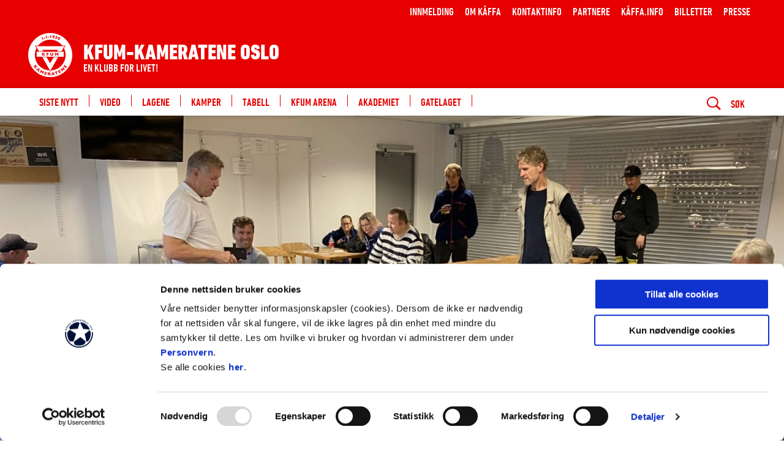

--- FILE ---
content_type: text/html;charset=utf-8
request_url: https://www.kaaffa.no/gatelaget/nyheter/kaffa-redder-liv-sammen-med-lsk-og-vif-sine-gatelag
body_size: 19292
content:
<!DOCTYPE html>
<html xmlns="http://www.w3.org/1999/xhtml" xml:lang="nb" lang="nb" prefix="og:https://ogp.me/ns">
<head><script id="Cookiebot" src="https://consent.cookiebot.com/uc.js" data-cbid="6ec37fe1-0bdc-4bd0-9faf-c539a2f10ab0" data-blockingmode="auto" type="text/javascript"></script><link rel="preconnect" href="https://cdn.usefathom.com">
    <meta charset="utf-8" />
    <meta name="viewport" content="width=device-width, initial-scale=1.0">
    
    <meta http-equiv="content-language" content="nb-no">

    <title>Kåffa redder liv sammen med LSK og VIF sine gatelag! / KFUM</title>
    <link rel="home" href="https://www.kaaffa.no/" />
    <!-- Tungsten and Gotham -->

    <link rel="stylesheet" type="text/css" href="https://cloud.typography.com/6417356/7201172/css/fonts.css" />
    <link rel="manifest" href="/manifest.json">

    <!--<link rel="stylesheet" type="text/css" href="/css/.css"/>-->
    <link rel="stylesheet" type="text/css" href="/_/asset/no.seeds.app.football:0000019bbd390f80/compiled/css/kfu.css"/>
    <link rel="stylesheet" type="text/css" href="/_/service/no.seeds.app.football/asset/0000019bbd390f80/compiled/css/seeds.css"/>
    <link rel="stylesheet" type="text/css" href="/_/service/no.seeds.app.football/asset/0000019bbd390f80/css/jquery-ui.css"/>
    <script type="text/javascript" src="/_/service/no.seeds.app.football/asset/0000019bbd390f80/js/jquery.js"></script>
    <script type="text/javascript" src="/_/service/no.seeds.app.football/asset/0000019bbd390f80/js/jquery-ui.js"></script>
    <script type="text/javascript" src="/_/service/no.seeds.app.football/asset/0000019bbd390f80/js/jquery.cookie.js"></script>

    <script src="https://cdnjs.cloudflare.com/ajax/libs/moment.js/2.29.1/moment.min.js" integrity="sha512-qTXRIMyZIFb8iQcfjXWCO8+M5Tbc38Qi5WzdPOYZHIlZpzBHG3L3by84BBBOiRGiEb7KKtAOAs5qYdUiZiQNNQ==" crossorigin="anonymous" referrerpolicy="no-referrer"></script>
    <script src="https://cdnjs.cloudflare.com/ajax/libs/moment-timezone/0.5.33/moment-timezone-with-data.min.js" integrity="sha512-rjmacQUGnwQ4OAAt3MoAmWDQIuswESNZwYcKC8nmdCIxAVkRC/Lk2ta2CWGgCZyS+FfBWPgaO01LvgwU/BX50Q==" crossorigin="anonymous" referrerpolicy="no-referrer"></script>

    <script async src="https://securepubads.g.doubleclick.net/tag/js/gpt.js"></script>

    <script type="text/javascript">
        var redirectSession = sessionStorage.getItem('redirectSession');
        var urlParams = new URLSearchParams(window.location.search);

        if (redirectSession) {
            sessionStorage.removeItem('redirectSession');
            window.location.href = redirectSession;
        }
    </script>
    <!-- ------------ smartApp Banner ------------------------------------- -->
    
    <!-- ------------------------------------------------------------------ -->

	<!-- Begin ContainR -->
<script type='application/javascript'>!function(n,t,a,i){n.mpfContainr||(n.mpfContainr=function(){a.push(arguments)},mpfContainr.q=a,(i=t.createElement('script')).type='application/javascript',i.async=!0,i.src='//cdn.mookie1.com/containr.js',t.head.appendChild(i))}(window,document,[]);
mpfContainr('V2_680870',{'host': 'no-gmtdmp.mookie1.com', 'tagType': 'activity','src.rand' : '1769116462'});
</script>
<noscript>
<iframe src='//no-gmtdmp.mookie1.com/t/v2?tagid=V2_680870&isNoScript&&src.rand=1769116462' height='0' width='0' style='display:none;visibility:hidden'></iframe>
</noscript>
<!-- End ContainR -->

<style>
#CybotCookiebotDialog a,
#CybotCookiebotDialog a:hover,
#CybotCookiebotDialog a:after
{	
  background-color: transparent;
  border-bottom: none !important;
}

#CybotCookiebotDialog img{
	width: auto !important;
}
</style><style>
                        .navigationBar__items--item > .active > svg > path {
                            stroke: #ffffff;
                        }
                    </style><link href="https://www.kaaffa.no/gatelaget/nyheter/kaffa-redder-liv-sammen-med-lsk-og-vif-sine-gatelag" rel="canonical" />
	
	<meta name="description" content="Fredag var KFUM på besøk på flotte Intility stadion hos Vålerenga sammen med Lillestrøm og Røde Kors i forbindelse med prosjektet &quot;gatelagene redder liv&quot;." />
	<meta property="og:title" content="Kåffa redder liv sammen med LSK og VIF sine gatelag!" />
	<meta property="og:description" content="Fredag var KFUM på besøk på flotte Intility stadion hos Vålerenga sammen med Lillestrøm og Røde Kors i forbindelse med prosjektet &quot;gatelagene redder liv&quot;." />
	<meta property="og:site_name" content="KFUM" />
	<meta property="og:url" content="https://www.kaaffa.no/gatelaget/nyheter/kaffa-redder-liv-sammen-med-lsk-og-vif-sine-gatelag" />
	<meta property="og:type" content="article" />
	<meta property="og:locale" content="nb_NO" />

	
		<meta property="og:image" content="https://www.kaaffa.no/gatelaget/nyheter/kaffa-redder-liv-sammen-med-lsk-og-vif-sine-gatelag/_/image/91fda488-ab3d-4407-b3c8-f06256af3c08:37eb0128426f3dbed20898d580f072dfb79adf4d/block-1200-630/thumbnail_Image.jpg?quality=85" />
		<meta property="og:image:width" content="1200" />
		<meta property="og:image:height" content="630" />
	
	


	<link rel="apple-touch-icon" sizes="57x57" href="/_/asset/no.seeds.app.football/img/logo/kfu/apple-icon-57x57.png">
	<link rel="apple-touch-icon" sizes="60x60" href="/_/asset/no.seeds.app.football/img/logo/kfu/apple-icon-60x60.png">
	<link rel="apple-touch-icon" sizes="72x72" href="/_/asset/no.seeds.app.football/img/logo/kfu/apple-icon-72x72.png">
	<link rel="apple-touch-icon" sizes="76x76" href="/_/asset/no.seeds.app.football/img/logo/kfu/apple-icon-76x76.png">
	<link rel="apple-touch-icon" sizes="114x114" href="/_/asset/no.seeds.app.football/img/logo/kfu/apple-icon-114x114.png">
	<link rel="apple-touch-icon" sizes="120x120" href="/_/asset/no.seeds.app.football/img/logo/kfu/apple-icon-120x120.png">
	<link rel="apple-touch-icon" sizes="144x144" href="/_/asset/no.seeds.app.football/img/logo/kfu/apple-icon-144x144.png">
	<link rel="apple-touch-icon" sizes="152x152" href="/_/asset/no.seeds.app.football/img/logo/kfu/apple-icon-152x152.png">
	<link rel="apple-touch-icon" sizes="180x180" href="/_/asset/no.seeds.app.football/img/logo/kfu/apple-icon-180x180.png">
	<link rel="icon" type="image/png" sizes="192x192"  href="/_/asset/no.seeds.app.football/img/logo/kfu/android-icon-192x192.png">
	<link rel="icon" type="image/png" sizes="32x32" href="/_/asset/no.seeds.app.football/img/logo/kfu/favicon-32x32.png">
	<link rel="icon" type="image/png" sizes="96x96" href="/_/asset/no.seeds.app.football/img/logo/kfu/favicon-96x96.png">
	<link rel="icon" type="image/png" sizes="16x16" href="/_/asset/no.seeds.app.football/img/logo/kfu/favicon-16x16.png">



    <meta name="apple-mobile-web-app-status-bar-style" content="#ffffff">
    <meta name="apple-mobile-web-app-title" content="KFUM">
    <meta name="apple-mobile-web-app-capable" content="yes">

	<link rel="apple-touch-startup-image" href="/gatelaget/nyheter/kaffa-redder-liv-sammen-med-lsk-og-vif-sine-gatelag/_/image/56c9fc0a-e84c-4810-9c41-08cca2b0f6f5:01d144262b173ecbc601bc9f1414830369935ba5/-1-1/apple-icon-640x1136" media="(device-width: 320px) and (device-height: 568px) and (-webkit-device-pixel-ratio: 2) and (orientation:portrait)"><link rel="apple-touch-startup-image" href="/gatelaget/nyheter/kaffa-redder-liv-sammen-med-lsk-og-vif-sine-gatelag/_/image/de555d6b-6c5a-4f5c-ae0b-8dc4b90c647a:3505b9a359c257033fbcef4b4b4bcd60bc4fccca/-1-1/apple-icon-1136x640" media="(device-width: 320px) and (device-height: 568px) and (-webkit-device-pixel-ratio: 2) and (orientation:landscape)"><link rel="apple-touch-startup-image" href="/gatelaget/nyheter/kaffa-redder-liv-sammen-med-lsk-og-vif-sine-gatelag/_/image/336f6536-fc2c-4afe-a53f-b1b5d8b4fe4f:068a60973f9b2e9e204dace90d519af927bdde81/-1-1/apple-icon-750x1334" media="(device-width: 375px) and (device-height: 667px) and (-webkit-device-pixel-ratio: 2) and (orientation:portrait)"><link rel="apple-touch-startup-image" href="/gatelaget/nyheter/kaffa-redder-liv-sammen-med-lsk-og-vif-sine-gatelag/_/image/0ded32e0-fb4d-4d5c-9a76-2b2a68428d94:3b6804dd60cf41f3bd041df954b6d34f66fc179e/-1-1/apple-icon-1334x750" media="(device-width: 375px) and (device-height: 667px) and (-webkit-device-pixel-ratio: 2) and (orientation:landscape)"><link rel="apple-touch-startup-image" href="/gatelaget/nyheter/kaffa-redder-liv-sammen-med-lsk-og-vif-sine-gatelag/_/image/d86e35cc-35ee-4fbb-a3e8-04a2e62b4550:90334aac74e271c3923053f4e69d3403dada8f50/-1-1/apple-icon-1242x2208" media="(device-width: 621px) and (device-height: 1104px) and (-webkit-device-pixel-ratio: 3) and (orientation:portrait)"><link rel="apple-touch-startup-image" href="/gatelaget/nyheter/kaffa-redder-liv-sammen-med-lsk-og-vif-sine-gatelag/_/image/01abbb52-bdde-4f0e-bce3-763680bf25fc:8166975a11274240276dd80196366804a9c77fe1/-1-1/apple-icon-2208x1242" media="(device-width: 621px) and (device-height: 1104px) and (-webkit-device-pixel-ratio: 3) and (orientation:landscape)"><link rel="apple-touch-startup-image" href="/gatelaget/nyheter/kaffa-redder-liv-sammen-med-lsk-og-vif-sine-gatelag/_/image/71ba848b-5658-4bfa-8ff9-5f2778a6a390:dda6363388aa07490ab88f2ac75818534ffa0b2c/-1-1/apple-icon-1125x2436" media="(device-width: 375px) and (device-height: 812px) and (-webkit-device-pixel-ratio: 3) and (orientation:portrait)"><link rel="apple-touch-startup-image" href="/gatelaget/nyheter/kaffa-redder-liv-sammen-med-lsk-og-vif-sine-gatelag/_/image/5f95f2db-6d0f-4243-acea-3e9b64aad348:9eecd96b5df2e9f829e2c54ae6900c17abd6bf12/-1-1/apple-icon-2436x1125" media="(device-width: 375px) and (device-height: 812px) and (-webkit-device-pixel-ratio: 3) and (orientation:landscape)"><link rel="apple-touch-startup-image" href="/gatelaget/nyheter/kaffa-redder-liv-sammen-med-lsk-og-vif-sine-gatelag/_/image/b4762f67-7674-4aca-826b-064bc050bd15:7159ba5a14d551351251d91cb6bff7e075da56fe/-1-1/apple-icon-828x1792" media="(device-width: 414px) and (device-height: 896px) and (-webkit-device-pixel-ratio: 2) and (orientation:portrait)"><link rel="apple-touch-startup-image" href="/gatelaget/nyheter/kaffa-redder-liv-sammen-med-lsk-og-vif-sine-gatelag/_/image/21d44897-6d8d-4b54-841a-0da079638e0e:34ce202778130cb0eb31e3ce66b2ea486bba69c8/-1-1/apple-icon-1792x828" media="(device-width: 414px) and (device-height: 896px) and (-webkit-device-pixel-ratio: 2) and (orientation:landscape)"><link rel="apple-touch-startup-image" href="/gatelaget/nyheter/kaffa-redder-liv-sammen-med-lsk-og-vif-sine-gatelag/_/image/015bb2ce-18c4-45ff-9157-52ded5da191c:93c32d35d730061482653a815b30d50d2920972b/-1-1/apple-icon-1242x2688" media="(device-width: 414px) and (device-height: 896px) and (-webkit-device-pixel-ratio: 3) and (orientation:portrait)"><link rel="apple-touch-startup-image" href="/gatelaget/nyheter/kaffa-redder-liv-sammen-med-lsk-og-vif-sine-gatelag/_/image/2320720d-0ad7-4728-b68e-a6c9b7b8204d:a28ffc2f86c1c28ca9b1ca95df4107f699cea77e/-1-1/apple-icon-2688x1242" media="(device-width: 414px) and (device-height: 896px) and (-webkit-device-pixel-ratio: 3) and (orientation:landscape)"><link rel="apple-touch-startup-image" href="/gatelaget/nyheter/kaffa-redder-liv-sammen-med-lsk-og-vif-sine-gatelag/_/image/dfb71481-51c3-478d-ab65-82a1a07a2a11:ffbd08597f7c682a6a8c4e3d1d04348da8703278/-1-1/apple-icon-1536x2048" media="(device-width: 768px) and (device-height: 1024px) and (-webkit-device-pixel-ratio: 2) and (orientation:portrait)"><link rel="apple-touch-startup-image" href="/gatelaget/nyheter/kaffa-redder-liv-sammen-med-lsk-og-vif-sine-gatelag/_/image/805a4107-23ab-4520-a91b-5b95d79d5244:b5096df46d2dcfb06b77c784ad5e9b10a3d19e45/-1-1/apple-icon-2048x1536" media="(device-width: 768px) and (device-height: 1024px) and (-webkit-device-pixel-ratio: 2) and (orientation:landscape)"><link rel="apple-touch-startup-image" href="/gatelaget/nyheter/kaffa-redder-liv-sammen-med-lsk-og-vif-sine-gatelag/_/image/a4418b86-5e1a-41fc-9c82-23ed81f91f99:c79eb63841e93b6cdf0455aa6a79c12775c85789/-1-1/apple-icon-1668x2224" media="(device-width: 834px) and (device-height: 1112px) and (-webkit-device-pixel-ratio: 2) and (orientation:portrait)"><link rel="apple-touch-startup-image" href="/gatelaget/nyheter/kaffa-redder-liv-sammen-med-lsk-og-vif-sine-gatelag/_/image/2ff8fa0e-9f80-4754-8031-206ebc8fdf1c:939590bb9fe95d24ba3d8550257b1227aba0a837/-1-1/apple-icon-2224x1668" media="(device-width: 834px) and (device-height: 1112px) and (-webkit-device-pixel-ratio: 2) and (orientation:landscape)"><link rel="apple-touch-startup-image" href="/gatelaget/nyheter/kaffa-redder-liv-sammen-med-lsk-og-vif-sine-gatelag/_/image/4dedf71f-fafe-4e2e-ae35-a87188d1018f:77725b2707e9c8b35e4980fb58ffd8fd766d8b60/-1-1/apple-icon-1668x2388" media="(device-width: 834px) and (device-height: 1194px) and (-webkit-device-pixel-ratio: 2) and (orientation:portrait)"><link rel="apple-touch-startup-image" href="/gatelaget/nyheter/kaffa-redder-liv-sammen-med-lsk-og-vif-sine-gatelag/_/image/f012daea-aae7-413e-aaca-bae5095859f5:27d4dc64df5cf57309908ee0ef37e785cd8f547d/-1-1/apple-icon-2388x1668" media="(device-width: 834px) and (device-height: 1194px) and (-webkit-device-pixel-ratio: 2) and (orientation:landscape)"><link rel="apple-touch-startup-image" href="/gatelaget/nyheter/kaffa-redder-liv-sammen-med-lsk-og-vif-sine-gatelag/_/image/33a40d5d-9427-430c-9f40-34a7e9e6c013:89b27d5d9c2806cafcd0f6885f93a3663e6d5d5b/-1-1/apple-icon-2048x2732" media="(device-width: 1024px) and (device-height: 1366px) and (-webkit-device-pixel-ratio: 2) and (orientation:portrait)"><link rel="apple-touch-startup-image" href="/gatelaget/nyheter/kaffa-redder-liv-sammen-med-lsk-og-vif-sine-gatelag/_/image/525124f8-8562-41ff-b999-6e84053f6a0c:88001991880431c82cb980dc7cef30c42f4cb775/-1-1/apple-icon-2732x2048" media="(device-width: 1024px) and (device-height: 1366px) and (-webkit-device-pixel-ratio: 2) and (orientation:landscape)">

	<meta name="msapplication-TileColor" content="#ffffff">
	<meta name="msapplication-TileImage" content="/_/asset/no.seeds.app.football/img/logo/kfu/ms-icon-144x144.png">
	<meta name="theme-color" content="#ffffff"><script>window.googletag = window.googletag || {cmd: []};</script><script>
		googletag.cmd.push(function() {
			var mapping_common_ad = googletag.sizeMapping().
			addSize([1300, 0], [[980, 300],[728, 90],[580, 400],[300, 300],[300, 250]]).
			addSize([1024, 0], [[728, 90],[580, 400],[300, 300],[300, 250]]).
			addSize([640, 0], [[580, 400],[300, 300],[300, 250]]).
			addSize([0, 0], [[300, 300],[300, 250]]).
			build();

			googletag.defineSlot('/64964091/EliteserienFellesArtikkelbunn', [
				[980, 300], [728, 90], [580, 400], [300, 300], [300, 250]
			], 'div-gpt-ad-1478554015888-0').
			defineSizeMapping(mapping_common_ad).
			addService(googletag.pubads());

			googletag.pubads().enableSingleRequest();
			googletag.enableServices();
		});
</script><script src="https://cdn.usefathom.com/script.js" data-site="CWSPZCIA"  defer></script><!-- Google Tag Manager --><script>dataLayer = [];</script><script>(function(w,d,s,l,i){w[l]=w[l]||[];w[l].push({'gtm.start':new Date().getTime(),event:'gtm.js'});var f=d.getElementsByTagName(s)[0],j=d.createElement(s),dl=l!='dataLayer'?'&l='+l:'';j.async=true;j.src='//www.googletagmanager.com/gtm.js?id='+i+dl;f.parentNode.insertBefore(j,f);})(window,document,'script','dataLayer','G-GPTCDT7JPN');</script><!-- End Google Tag Manager --><link rel="alternate" type="application/rss+xml" title="Nyheter" href="https://www.kaaffa.no/rss-nyheter" /></head>

<body data-ng-controller="body" data-ng-class="{'menu-is-visible': showMenu}" class="body__kfu"><!-- Google Tag Manager (noscript) --><noscript><iframe src="//www.googletagmanager.com/ns.html?id=G-GPTCDT7JPN" height="0" width="0" style="display:none;visibility:hidden"></iframe></noscript><!-- End Google Tag Manager (noscript) -->


<script>
    const splashPwa = $('.splash--pwa');
    const isRunningStandalone = (window.matchMedia('(display-mode: standalone)').matches);

    const shouldShowFakeSplash = sessionStorage.getItem('splash_pwa') !== 'displayed' && isRunningStandalone;

    if (shouldShowFakeSplash){
        splashPwa.show();
        $('.splash--pwa img').load(function () {
            $('.splash--pwa img').show();
        });
    }

    document.addEventListener('DOMContentLoaded', onDomLoaded);

    function onDomLoaded(){
        if (shouldShowFakeSplash){
            setTimeout(function(){
                splashPwa.addClass('splash--display--none');
                sessionStorage.setItem('splash_pwa', 'displayed');
            }, 3000);
        }
    };
</script>


<svg style="display:none">
    <symbol id="arrow" viewBox="0 0 46 33">
        <polygon points="0 18.355 41.662 18.355 41.662 14.355 0 14.355"></polygon>
        <polygon points="28.408 32.715 25.68 29.785 40.127 16.359 25.68 2.93 28.408 0 46 16.359"></polygon>
    </symbol>

    <symbol id="arrow-right" viewBox="0 0 24 24">
        <polygon points="7.875,0 4.125,3.75 12.375,12 4.125,20.25 7.875,24 19.875,12 "></polygon>
    </symbol>

    <symbol id="arrow-left" viewBox="0 0 24 24">
        <polygon points="16.125,24 19.875,20.25 11.625,12 19.875,3.75 16.125,0 4.125,12 "></polygon>
    </symbol>
</svg>

<div class="bg-overflow"></div>


    
        <header class="header" ng-class="{'header--show-menu': showMenu, 'header--show-search': showSearch}">
	
	<div class="header__global">
		<div class="container">
			<nav class="header__global__nav" aria-label="Meny">
				<a class="header__global__nav__item" href="https://club.spond.com/landing/signup/k%C3%A5ffa/form/1B885BC0E9534BD9A74E1CA006ECC8E6">
					INNMELDING
				</a><a class="header__global__nav__item" href="https://www.kaaffa.no/om-kfum">
					OM KÅFFA
				</a><a class="header__global__nav__item" href="https://www.kaaffa.no/om-kfum/kontaktpersoner">
					KONTAKTINFO
				</a><a class="header__global__nav__item" href="https://kaaffa.no/partnere">
					PARTNERE
				</a><a class="header__global__nav__item" href="https://www.xn--kffa-qoa.info/">
					KÅFFA.INFO
				</a><a class="header__global__nav__item" href="https://www.kaaffa.no/sesongkort-og-billetter">
					BILLETTER
				</a><a class="header__global__nav__item" href="https://www.kaaffa.no/om-kfum/presseinformasjon">
					PRESSE
				</a>
				<!-- Login/Logout/Minside links -->
				<input id="idrettens-link-service" type="hidden" value="https://www.kaaffa.no/gatelaget/nyheter/kaffa-redder-liv-sammen-med-lsk-og-vif-sine-gatelag/_/service/no.seeds.app.football/get-login-links">
				<a id="login-link" class="modal__login modal-open" href="javascript:void(0)" hidden>
                    <svg stroke="white" width="24" height="20" viewBox="0 0 24 20" fill="none" xmlns="http://www.w3.org/2000/svg" aria-labelledby="loginTitle">
                        <title id="loginTitle"></title>
                        <path d="M12 15C15.3137 15 18 12.3137 18 9C18 5.68629 15.3137 3 12 3C8.68629 3 6 5.68629 6 9C6 12.3137 8.68629 15 12 15Z" stroke-width="1.5" stroke-miterlimit="10"/>
                        <path d="M2.90527 20.2491C3.82736 18.6531 5.15322 17.3278 6.74966 16.4064C8.34611 15.485 10.1569 15 12.0002 15C13.8434 15 15.6542 15.4851 17.2506 16.4065C18.8471 17.3279 20.1729 18.6533 21.0949 20.2493" stroke-width="1.5" stroke-linecap="square" stroke-linejoin="round"/>
                    </svg>
                </a>
                <a id="minside-link" href="javascript:void(0)" hidden>
                    <svg stroke="white" width="24" height="20" viewBox="0 0 24 20" fill="none" xmlns="http://www.w3.org/2000/svg" aria-labelledby="minsideTitle">
                        <title id="minsideTitle"></title>
                        <path d="M12 15C15.3137 15 18 12.3137 18 9C18 5.68629 15.3137 3 12 3C8.68629 3 6 5.68629 6 9C6 12.3137 8.68629 15 12 15Z" stroke-width="1.5" stroke-miterlimit="10"/>
                        <path d="M2.90527 20.2491C3.82736 18.6531 5.15322 17.3278 6.74966 16.4064C8.34611 15.485 10.1569 15 12.0002 15C13.8434 15 15.6542 15.4851 17.2506 16.4065C18.8471 17.3279 20.1729 18.6533 21.0949 20.2493" stroke-width="1.5" stroke-linecap="square" stroke-linejoin="round"/>
                    </svg>
                </a>
                <a id="logout-link" class="logout" href="javascript:void(0)" hidden>
                    <svg version="1.1" id="Capa_1" xmlns="http://www.w3.org/2000/svg" xmlns:xlink="http://www.w3.org/1999/xlink" x="0px" y="0px"
 viewBox="0 0 384.971 384.971" style="enable-background:new 0 0 384.971 384.971;" xml:space="preserve" aria-labelledby="logoutTitle">
                        <title id="logoutTitle"></title>
                        <g>
                            <g id="Sign_Out">
                                <path d="M180.455,360.91H24.061V24.061h156.394c6.641,0,12.03-5.39,12.03-12.03s-5.39-12.03-12.03-12.03H12.03
                                    C5.39,0.001,0,5.39,0,12.031V372.94c0,6.641,5.39,12.03,12.03,12.03h168.424c6.641,0,12.03-5.39,12.03-12.03
                                    C192.485,366.299,187.095,360.91,180.455,360.91z"/>
                                <path d="M381.481,184.088l-83.009-84.2c-4.704-4.752-12.319-4.74-17.011,0c-4.704,4.74-4.704,12.439,0,17.179l62.558,63.46H96.279
                                    c-6.641,0-12.03,5.438-12.03,12.151c0,6.713,5.39,12.151,12.03,12.151h247.74l-62.558,63.46c-4.704,4.752-4.704,12.439,0,17.179
                                    c4.704,4.752,12.319,4.752,17.011,0l82.997-84.2C386.113,196.588,386.161,188.756,381.481,184.088z"/>
                            </g>
                        </g>
                    </svg>
                </a>
				<a class="open-push-notification-modal header__global__nav__item" href="javascript:void(0)" style="display: none;">
                    <svg stroke="white" width="24px" height="20px" viewBox="0 0 611.999 611.999" fill="none" xmlns="http://www.w3.org/2000/svg" aria-labelledby="renewPushTitle">
                        <title id="renewPushTitle"></title>
                        <path d="M570.107,500.254c-65.037-29.371-67.511-155.441-67.559-158.622v-84.578c0-81.402-49.742-151.399-120.427-181.203
                            C381.969,34,347.883,0,306.001,0c-41.883,0-75.968,34.002-76.121,75.849c-70.682,29.804-120.425,99.801-120.425,181.203v84.578
                            c-0.046,3.181-2.522,129.251-67.561,158.622c-7.409,3.347-11.481,11.412-9.768,19.36c1.711,7.949,8.74,13.626,16.871,13.626
                            h164.88c3.38,18.594,12.172,35.892,25.619,49.903c17.86,18.608,41.479,28.856,66.502,28.856
                            c25.025,0,48.644-10.248,66.502-28.856c13.449-14.012,22.241-31.311,25.619-49.903h164.88c8.131,0,15.159-5.676,16.872-13.626
                            C581.586,511.664,577.516,503.6,570.107,500.254z M484.434,439.859c6.837,20.728,16.518,41.544,30.246,58.866H97.32
                            c13.726-17.32,23.407-38.135,30.244-58.866H484.434z M306.001,34.515c18.945,0,34.963,12.73,39.975,30.082
                            c-12.912-2.678-26.282-4.09-39.975-4.09s-27.063,1.411-39.975,4.09C271.039,47.246,287.057,34.515,306.001,34.515z
                            M143.97,341.736v-84.685c0-89.343,72.686-162.029,162.031-162.029s162.031,72.686,162.031,162.029v84.826
                            c0.023,2.596,0.427,29.879,7.303,63.465H136.663C143.543,371.724,143.949,344.393,143.97,341.736z M306.001,577.485
                            c-26.341,0-49.33-18.992-56.709-44.246h113.416C355.329,558.493,332.344,577.485,306.001,577.485z"/>
                        <path d="M306.001,119.235c-74.25,0-134.657,60.405-134.657,134.654c0,9.531,7.727,17.258,17.258,17.258
                            c9.531,0,17.258-7.727,17.258-17.258c0-55.217,44.923-100.139,100.142-100.139c9.531,0,17.258-7.727,17.258-17.258
                            C323.259,126.96,315.532,119.235,306.001,119.235z"/>
                    </svg>
                </a>
			</nav>
		</div>
	</div>
	<div class="header__team">
		<div class="container">
			<a href="https://www.kaaffa.no/" class="header__team__brand">
				<div class="header__team__brand__container">
					<div class="header__team__brand__div">
						<img class="header__team__brand__img header__team__brand__img--kfu" src="https://www.kaaffa.no/gatelaget/nyheter/kaffa-redder-liv-sammen-med-lsk-og-vif-sine-gatelag/_/image/f6c5a7b5-63d4-41c5-ba6d-cc4f22e1fb15:ff67821180c1f4cff85a9f26a64b10d77f621103/wide-72-72/kfum_logo_neg_300.png" role="img" alt="Forsiden på kaaffa.no"/>
					</div>
					<div class="header__team__brand__titles">
						<h2 class="header__team__brand__title">KFUM-KAMERATENE OSLO</h2>
						<strong class="header__team__brand__tagline">EN KLUBB FOR LIVET!</strong>
					</div>
				</div>
			</a>
		</div>
	</div>
	<div class="header__bar">
		<div class="container">
			<a class="header__bar__brand" href="https://www.kaaffa.no/">
				<img class="header__bar__brand__img" src="https://www.kaaffa.no/gatelaget/nyheter/kaffa-redder-liv-sammen-med-lsk-og-vif-sine-gatelag/_/image/f6c5a7b5-63d4-41c5-ba6d-cc4f22e1fb15:ff67821180c1f4cff85a9f26a64b10d77f621103/wide-72-72/kfum_logo_neg_300.png" title="Til forsiden på https://www.kaaffa.no/" alt="Logo" />
			</a>

			<div class="header__menu">
				<nav class="header__menu__nav" aria-label="Hovedmeny">
					<!-- Set modifier class "header__menu__nav__item--active" on active menu elements -->
					
						
							<a class="header__menu__nav__item" href="https://www.kaaffa.no/nyheter">
								<span class="header__menu__nav__item__title">SISTE NYTT</span>
							</a>
						
					
					
						
							<a class="header__menu__nav__item" href="https://www.kaaffa.no/video">
								<span class="header__menu__nav__item__title">VIDEO</span>
							</a>
						
					
					
						
							<a class="header__menu__nav__item" href="https://www.kaaffa.no/lag">
								<span class="header__menu__nav__item__title">LAGENE</span>
							</a>
						
					
					
						
							<a class="header__menu__nav__item" href="https://www.kaaffa.no/terminliste">
								<span class="header__menu__nav__item__title">KAMPER</span>
							</a>
						
					
					
						
							<a class="header__menu__nav__item" href="https://www.kaaffa.no/resultater">
								<span class="header__menu__nav__item__title">TABELL</span>
							</a>
						
					
					
						
							<a class="header__menu__nav__item" href="https://www.kaaffa.no/om-stadion">
								<span class="header__menu__nav__item__title">KFUM ARENA</span>
							</a>
						
					
					
						
							<a class="header__menu__nav__item" href="https://www.kaaffa.no/akademiet">
								<span class="header__menu__nav__item__title">AKADEMIET</span>
							</a>
						
					
					
						
							<a class="header__menu__nav__item" href="https://www.kaaffa.no/gatelaget">
								<span class="header__menu__nav__item__title">GATELAGET</span>
							</a>
						
					
					
				</nav>
				<div class="header__menu__sponsor">
					

				</div>
			</div>

			<div class="header__bar__nav">
				<button class="header__bar__nav__item header__bar__nav__item--menu" type="button" ng-click="toggleMenu(); showSearch = false;">
					<span data-ng-if="!showMenu">
						<span class="header__bar__nav__item__icon"><svg version="1.1" id="Layer_1" xmlns="http://www.w3.org/2000/svg" xmlns:xlink="http://www.w3.org/1999/xlink" x="0px" y="0px" width="24px" height="24px" viewBox="0 0 24 24" style="enable-background:new 0 0 24 24;" xml:space="preserve">
<path d="M22.4511719,6H1.5C0.671875,6,0,5.3286133,0,4.5S0.671875,3,1.5,3h20.9511719c0.828125,0,1.5,0.6713867,1.5,1.5
	S23.2792969,6,22.4511719,6z"></path>
<path d="M22.4511719,13.5H1.5C0.671875,13.5,0,12.8286133,0,12s0.671875-1.5,1.5-1.5h20.9511719c0.828125,0,1.5,0.6713867,1.5,1.5
	S23.2792969,13.5,22.4511719,13.5z"></path>
<path d="M22.4511719,21H1.5C0.671875,21,0,20.3286133,0,19.5S0.671875,18,1.5,18h20.9511719c0.828125,0,1.5,0.6713867,1.5,1.5
	S23.2792969,21,22.4511719,21z"></path>
</svg></span>
						Meny
					</span>
					<span data-ng-if="showMenu" class="ng-cloak">
						<span class="header__bar__nav__item__icon"><svg version="1.1" id="Layer_1" xmlns="http://www.w3.org/2000/svg" xmlns:xlink="http://www.w3.org/1999/xlink" x="0px" y="0px" width="24px" height="24px" viewBox="0 0 24 24" style="enable-background:new 0 0 24 24;" xml:space="preserve">
<path d="M14.0969238,12.0000114l6.3466797-6.3466797c0.5855713-0.5855713,0.5859375-1.5354004,0-2.1213379
	s-1.5357666-0.5855713-2.1213379,0l-6.3466797,6.3466797L5.6289062,3.5319939c-0.5855713-0.5855713-1.5354004-0.5859375-2.1213379,0
	s-0.5855713,1.5357666,0,2.1213379l6.3466797,6.3466797l-6.3466797,6.3466797c-0.5855713,0.5855713-0.5859375,1.5354004,0,2.1213379
	c0.5859375,0.5858765,1.5357666,0.5855713,2.1213379,0l6.3466797-6.3466797l6.3466797,6.3466797
	c0.5855713,0.5855713,1.5354004,0.5858765,2.1213379,0c0.5859375-0.5859375,0.5855713-1.5357666,0-2.1213379L14.0969238,12.0000114z
	"></path>
</svg></span>
						Lukk meny
					</span>
				</button>
				<button class="header__bar__nav__item header__bar__nav__item--search" type="button" ng-click="toggleSearch(); queryReset = true; showMenu = false;">
					<span data-ng-if="!showSearch">
						<span class="header__bar__nav__item__icon"><svg version="1.1" id="Layer_1" xmlns="http://www.w3.org/2000/svg" xmlns:xlink="http://www.w3.org/1999/xlink" x="0px" y="0px" width="24px" height="24px" viewBox="0 0 24 24" style="enable-background:new 0 0 24 24;" xml:space="preserve">
<path id="search" d="M17.7191334,15.5738506c2.5573559-3.8850498,2.4550629-9.4922314-0.961565-12.9057446
	c-4.037859-3.754458-10.3484344-3.5178807-14.095067,0.5284102c-3.5613694,3.8462107-3.5484405,9.7972965,0.0296073,13.6279316
	c3.4166281,3.4135132,8.9916639,3.4852676,12.858386,0.9020691L21.8313618,24L24,21.8268318L17.7191334,15.5738506z
	 M4.3185873,15.2048225C1.3234186,12.2014732,1.324975,7.3336434,4.3220639,4.3322186s7.854773-2.9998651,10.8499432,0.0034833
	c2.9938126,3.0019879,2.9938126,7.8671322,0,10.8691206c-2.9951696,3.0033493-7.8528538,3.0049095-10.8499432,0.0034838
	C4.3209047,15.2071447,4.319746,15.2059841,4.3185873,15.2048225z"></path>
</svg></span>
						Søk
					</span>
					<span data-ng-if="showSearch" class="ng-cloak">
						<span class="header__bar__nav__item__icon"><svg version="1.1" id="Layer_1" xmlns="http://www.w3.org/2000/svg" xmlns:xlink="http://www.w3.org/1999/xlink" x="0px" y="0px" width="24px" height="24px" viewBox="0 0 24 24" style="enable-background:new 0 0 24 24;" xml:space="preserve">
<path d="M14.0969238,12.0000114l6.3466797-6.3466797c0.5855713-0.5855713,0.5859375-1.5354004,0-2.1213379
	s-1.5357666-0.5855713-2.1213379,0l-6.3466797,6.3466797L5.6289062,3.5319939c-0.5855713-0.5855713-1.5354004-0.5859375-2.1213379,0
	s-0.5855713,1.5357666,0,2.1213379l6.3466797,6.3466797l-6.3466797,6.3466797c-0.5855713,0.5855713-0.5859375,1.5354004,0,2.1213379
	c0.5859375,0.5858765,1.5357666,0.5855713,2.1213379,0l6.3466797-6.3466797l6.3466797,6.3466797
	c0.5855713,0.5855713,1.5354004,0.5858765,2.1213379,0c0.5859375-0.5859375,0.5855713-1.5357666,0-2.1213379L14.0969238,12.0000114z
	"></path>
</svg></span>
						Lukk søk
					</span>
				</button>
			</div>
		</div>
		<div class="header__search">
			<div class="container">
				<div class="search-field__area o-no-margin">
					<form action="https://www.kaaffa.no/sok" method="get">

						<input id="search-field__input_header" class="search-field__input" aria-label="Søk" type="text" autocomplete="off" data-ng-model="query"
						    name="text" data-bind-focus="queryReset" data-ng-focus="queryReset == true" data-esc-key="query = ''" placeholder="Søk i www.kaaffa.no">
						
						<span class="search-field__area__icon" data-ng-show="query.length > 0" data-ng-click="query = ''; queryReset = true;">
							<span><svg version="1.1" id="Layer_1" xmlns="http://www.w3.org/2000/svg" xmlns:xlink="http://www.w3.org/1999/xlink" x="0px" y="0px" width="24px" height="24px" viewBox="0 0 24 24" style="enable-background:new 0 0 24 24;" xml:space="preserve">
<path d="M14.0969238,12.0000114l6.3466797-6.3466797c0.5855713-0.5855713,0.5859375-1.5354004,0-2.1213379
	s-1.5357666-0.5855713-2.1213379,0l-6.3466797,6.3466797L5.6289062,3.5319939c-0.5855713-0.5855713-1.5354004-0.5859375-2.1213379,0
	s-0.5855713,1.5357666,0,2.1213379l6.3466797,6.3466797l-6.3466797,6.3466797c-0.5855713,0.5855713-0.5859375,1.5354004,0,2.1213379
	c0.5859375,0.5858765,1.5357666,0.5855713,2.1213379,0l6.3466797-6.3466797l6.3466797,6.3466797
	c0.5855713,0.5855713,1.5354004,0.5858765,2.1213379,0c0.5859375-0.5859375,0.5855713-1.5357666,0-2.1213379L14.0969238,12.0000114z
	"></path>
</svg></span>
						</span>
						<span class="search-field__area__icon" data-ng-hide="query.length > 0">
							<span><svg version="1.1" id="Layer_1" xmlns="http://www.w3.org/2000/svg" xmlns:xlink="http://www.w3.org/1999/xlink" x="0px" y="0px" width="24px" height="24px" viewBox="0 0 24 24" style="enable-background:new 0 0 24 24;" xml:space="preserve">
<path id="search" d="M17.7191334,15.5738506c2.5573559-3.8850498,2.4550629-9.4922314-0.961565-12.9057446
	c-4.037859-3.754458-10.3484344-3.5178807-14.095067,0.5284102c-3.5613694,3.8462107-3.5484405,9.7972965,0.0296073,13.6279316
	c3.4166281,3.4135132,8.9916639,3.4852676,12.858386,0.9020691L21.8313618,24L24,21.8268318L17.7191334,15.5738506z
	 M4.3185873,15.2048225C1.3234186,12.2014732,1.324975,7.3336434,4.3220639,4.3322186s7.854773-2.9998651,10.8499432,0.0034833
	c2.9938126,3.0019879,2.9938126,7.8671322,0,10.8691206c-2.9951696,3.0033493-7.8528538,3.0049095-10.8499432,0.0034838
	C4.3209047,15.2071447,4.319746,15.2059841,4.3185873,15.2048225z"></path>
</svg></span>
						</span>
					</form>
				</div>
			</div>
		</div>
	</div>
</header>

    
    


<main class="body  o-no-padding-top o-no-padding-bottom" data-portal-region="main">
    
    
        
            <article data-portal-component-type="layout" class="article" data-ng-controller="liveDataController as vm" ng-init="vm.setArticleId(&#39;2da08cab-f90b-45e8-a131-b6b7ee4f6cc3&#39;, &#39;null&#39;)">
    <header><div class="hero hero--article hero--img">

	
	
		<picture>
			<source media="(max-width:500px)" srcset="/gatelaget/nyheter/kaffa-redder-liv-sammen-med-lsk-og-vif-sine-gatelag/_/image/91fda488-ab3d-4407-b3c8-f06256af3c08:37eb0128426f3dbed20898d580f072dfb79adf4d/wide-500-281/thumbnail_Image.jpg 1x, /gatelaget/nyheter/kaffa-redder-liv-sammen-med-lsk-og-vif-sine-gatelag/_/image/91fda488-ab3d-4407-b3c8-f06256af3c08:37eb0128426f3dbed20898d580f072dfb79adf4d/wide-1000-562/thumbnail_Image.jpg 2x">
			<source media="(max-width:840px)" srcset="/gatelaget/nyheter/kaffa-redder-liv-sammen-med-lsk-og-vif-sine-gatelag/_/image/91fda488-ab3d-4407-b3c8-f06256af3c08:37eb0128426f3dbed20898d580f072dfb79adf4d/wide-840-472/thumbnail_Image.jpg 1x, /gatelaget/nyheter/kaffa-redder-liv-sammen-med-lsk-og-vif-sine-gatelag/_/image/91fda488-ab3d-4407-b3c8-f06256af3c08:37eb0128426f3dbed20898d580f072dfb79adf4d/wide-1680-944/thumbnail_Image.jpg 2x">
			<img src="/gatelaget/nyheter/kaffa-redder-liv-sammen-med-lsk-og-vif-sine-gatelag/_/image/91fda488-ab3d-4407-b3c8-f06256af3c08:37eb0128426f3dbed20898d580f072dfb79adf4d/wide-1600-900/thumbnail_Image.jpg">
		</picture>
		
	

	<div class="hero__content">
		<div class="container">
			<div class="heading heading--full">
				<h1 class="heading__title">
					<span class="heading__title__typo">Kåffa redder liv sammen med LSK og VIF sine gatelag!</span>
				</h1>
			</div>
		</div>
	</div>
</div>
</header>

    <div class="container">
        <div class="grid grid--justify-center">
            <div class="grid__item grid__item-xs-12">
                <p class="excerpt excerpt--article">Fredag var KFUM på besøk på flotte Intility stadion hos Vålerenga sammen med Lillestrøm og Røde Kors i forbindelse med prosjektet &quot;gatelagene redder liv&quot;.
                    
                </p>
            </div>
            <div class="grid__item grid__item-xs-12">
                <div class="breadcrumbs breadcrumbs--article">
                    <a href="https://www.kaaffa.no/" class="breadcrumb__link">Forsiden</a>
                    <span class="breadcrumbs__divider">/</span>
                    <a href="https://www.kaaffa.no/gatelaget/nyheter" class="breadcrumb__link">Nytt fra Gatelaget</a>
                    <span class="breadcrumbs__divider">/</span>
                </div>
            </div>

            <!--<div id="refreshBar"></div>-->

            


<div class="grid__item grid__item-xs-12 grid__item-m-10 grid__item-l-7"><div class="box"><p>Spillere og ledere fra alle landets gatelag får gjennom høsten mulighet for å gjennomføre kurs i førstehjelp og kursholding under ledelse av Røde Kors. Det driftes med midler fra&nbsp;Gjensidigestiftelsen og ble startet i 2019.&nbsp;</p><p>- Gatelagene redder liv har ligget brakk siden mars 2020, men mandag denne uken blåste vi liv i det igjen, sier prosjektleder i Fotballstiftelsen Morten Giæver.</p><p>- Sammen med Røde Kors har vi nå startet på en ambisiøs plan, nemlig å nå ut med dette til alle i Gatelagsfamilien.&nbsp;Røde Kors&nbsp;har utviklet et forenklet kurs som skal gjøre det lettere&nbsp;å nå ut til flere med de aller viktigste momentene når det gjelder førstehjelp og HLR. Kursets varighet er på ca 1 time og tar for seg de fem viktigste stegene, inkludert en gjennomgang av hvordan en&nbsp;samtale med 113 er, forklarer Giæver.</p><p><a href="https://gatelaget.no/nyheter/gatelagene-redder-liv">Her kan man lese mer om prosjektet.</a></p><p>I dag var ca&nbsp;25 spillere fra KFUM, LSK og VIF samlet på Intility stadion for en felles trening, lunsj og deretter kurs. Fra KFUM deltok 9&nbsp;spillere, noe som er fantastisk! Kursbevis er mottatt og kompetansen tas med inn i klubb og i livet ellers.&nbsp;</p><p>Takk til Røde Kors, Gjensidige, Fotballstiftelsen, Vålerenga og Lillestrøm for samarbeidet i dag!</p><p>&nbsp;Her kan man&nbsp;se noen bilder fra kurset:&nbsp;</p></div></div><div class="grid__item grid__item-xs-12 grid__item-l-10">
	<div class="carousel">

		<carousel>
			<page>
				<figure class="figure">
					<img class="figure__img lazy-load" src="/_/service/no.seeds.app.football/asset/0000019bbd390f80/img/blank.gif" data-src="https://www.kaaffa.no/gatelaget/nyheter/kaffa-redder-liv-sammen-med-lsk-og-vif-sine-gatelag/_/image/93afbd07-3d3e-4a70-88a8-bc1e0b843b77:c8a2183e5a34994d718a171c2cc76d680ec432c4/wide-1170-810/thumbnail_Image%20(5).jpg"/>
					
				</figure>
			</page><page>
				<figure class="figure">
					<img class="figure__img lazy-load" src="/_/service/no.seeds.app.football/asset/0000019bbd390f80/img/blank.gif" data-src="https://www.kaaffa.no/gatelaget/nyheter/kaffa-redder-liv-sammen-med-lsk-og-vif-sine-gatelag/_/image/b9269082-1f54-4904-9016-b6e6e069382c:a36af27540cc1fb3019ebc87270fe535115b7239/wide-1170-810/thumbnail_Image%20(4).jpg"/>
					
				</figure>
			</page><page>
				<figure class="figure">
					<img class="figure__img lazy-load" src="/_/service/no.seeds.app.football/asset/0000019bbd390f80/img/blank.gif" data-src="https://www.kaaffa.no/gatelaget/nyheter/kaffa-redder-liv-sammen-med-lsk-og-vif-sine-gatelag/_/image/d27c08ca-2335-4cd8-a6ab-53a70ec8f422:9c1097f1766fcf4e3d2615c813e016c45767614c/wide-1170-810/thumbnail_Image%20(3).jpg"/>
					
				</figure>
			</page><page>
				<figure class="figure">
					<img class="figure__img lazy-load" src="/_/service/no.seeds.app.football/asset/0000019bbd390f80/img/blank.gif" data-src="https://www.kaaffa.no/gatelaget/nyheter/kaffa-redder-liv-sammen-med-lsk-og-vif-sine-gatelag/_/image/e1b02a41-9741-4bf1-9307-7f7ce96a1a06:1e61d897006fdb2beca99f8fb9879a29b4cecf88/wide-1170-810/thumbnail_Image%20(2).jpg"/>
					
				</figure>
			</page><page>
				<figure class="figure">
					<img class="figure__img lazy-load" src="/_/service/no.seeds.app.football/asset/0000019bbd390f80/img/blank.gif" data-src="https://www.kaaffa.no/gatelaget/nyheter/kaffa-redder-liv-sammen-med-lsk-og-vif-sine-gatelag/_/image/e581417f-b256-4626-af15-3631b54e52d1:733b7ab449e66fee93ecf3705b0698313b44978f/wide-1170-810/thumbnail_Image%20(1).jpg"/>
					
				</figure>
			</page>

		</carousel>
	</div>
</div>
<div class="grid__item grid__item-xs-12 grid__item-m-10 grid__item-l-7"><div class="box"><p></p></div></div>


            

            <div class="grid__item grid__item-xs-12 grid__item-m-10 ads__grid-item">
                <div class="ad">
                    <span class="ad__lab">Annonse fra Eliteserien:</span>
                    <div class="ad__content">
                        <!-- /64964091/EliteserienFellesArtikkelbunn --><div id='div-gpt-ad-1478554015888-0'><script>googletag.cmd.push(function() { googletag.display('div-gpt-ad-1478554015888-0'); });</script></div>
                    </div>
                    
                    
                </div>
            </div>

            <div class="grid__item grid__item-xs-12 grid__item-m-10 grid__item-l-7 article__grid-item">
                <div class="box o-text-center">

                    <footer>
                        <small>Publisert: 23.09.2022
                        </small>
                        <br/>
                        <small>Skrevet av: Alexander Aurdahl</small>
                        <br/>
                        <small>Kontakt:
                            <a href="/cdn-cgi/l/email-protection#99f8f8d9f2ffecf4b4f2f8f4b7f7f6"><span class="__cf_email__" data-cfemail="b8d9d9f8d3decdd595d3d9d596d6d7">[email&#160;protected]</span></a>
                        </small>

                        <div class="share">
                            <a class="share__target" href="https://twitter.com/intent/tweet?text=https://www.kaaffa.no/gatelaget/nyheter/kaffa-redder-liv-sammen-med-lsk-og-vif-sine-gatelag"
                               target="_blank"><?xml version="1.0" encoding="utf-8"?>
<!-- Generator: Adobe Illustrator 27.7.0, SVG Export Plug-In . SVG Version: 6.00 Build 0)  -->
<svg version="1.1" id="Capa_1" xmlns="http://www.w3.org/2000/svg" xmlns:xlink="http://www.w3.org/1999/xlink" x="0px" y="0px"
	 viewBox="0 0 49.7 49.7" xml:space="preserve" height="58" width="58">
<rect y="-0.3" class="st0" width="51" height="51" style="fill:#050304;"/>
<g id="Layer_2">
	<path class="st1" style="fill: #FFFFFF;" d="M30.3,22.3L42.5,8.1h-2.9L29,20.4L20.5,8.1h-9.7l12.8,18.6L10.8,41.6h2.9l11.2-13l8.9,13h9.7L30.3,22.3
		L30.3,22.3z M26.3,26.9L25,25L14.7,10.3h4.4l8.3,11.9l1.3,1.9l10.8,15.5h-4.4L26.3,26.9L26.3,26.9z"/>
</g>
</svg></a>
                            <a class="share__target" href="https://www.facebook.com/sharer.php?u=https://www.kaaffa.no/gatelaget/nyheter/kaffa-redder-liv-sammen-med-lsk-og-vif-sine-gatelag"
                               target="_blank"><svg xmlns="http://www.w3.org/2000/svg" width="58" height="58" viewBox="0 0 58 58">
	<title>share-facebook</title>
	<polyline points="58 0 58 58 0 58 0 0" style="fill: #050304"></polyline>
	<path d="M78.441,12.211H72.667V8.662a1.494,1.494,0,0,1,1.6-1.645h4.076V1.153l-5.615-.022c-6.228,0-7.647,4.375-7.647,7.173v3.907h-3.6v6.042h3.6v17.1h7.581v-17.1H77.78Z" transform="translate(-40.648 10.024)" style="fill: #fff"></path>
</svg></a>
                        </div>
                    </footer>
                </div>
            </div>
        </div>
    </div>

    
    <div role="region" data-portal-region="plugins">
        
    </div>
</article>


            
        
        
            <div data-portal-component-type="part" class="container">
	<div class="article-list">
		<h2 class="latest__news--title">Flere nyheter</h2>
		<div class="news__grid o-no-margin-bottom">
			<div class="grid__item grid__item-xs-12 grid__item-m-6">

				<div>
					<div
						class="news"
					>
						<a class="news__link" href="https://www.kaaffa.no/nyheter/moa-styrker-trenerteamet">
							<!-- Optional // -->
							<div class="news__img" style="background-image:url(&#39;https://www.kaaffa.no/gatelaget/nyheter/kaffa-redder-liv-sammen-med-lsk-og-vif-sine-gatelag/_/image/3eaac451-5f23-42de-8bb3-0679a6e07127:5cb662897543e4c71c78897baa817da81aa7f128/block-800-450/75741d08-1f19-454e-97cf-c15ae73c1d47.jpg&#39;);">
								<div class="news__img__filter"></div>
							</div>
							
							<!-- // Optional -->
							<div class="news__content">
								<div class="container container--static">
									<div class="news__date">21. jan. 2026</div>
									<div class="news__heading">
										<h3 class="news__heading__title">
											<span class="news__heading__title__typo">Moa styrker trenerteamet</span>
										</h3>
									</div>
								</div>
							</div>
						</a>
					</div>
				</div>

			</div>
			<div class="grid__item grid__item-xs-12 grid__item-m-6">

				<div>
					<div
						class="news"
					>
						<a class="news__link" href="https://www.kaaffa.no/nyheter/bildedryss-fra-tyrkia">
							<!-- Optional // -->
							<div class="news__img" style="background-image:url(&#39;https://www.kaaffa.no/gatelaget/nyheter/kaffa-redder-liv-sammen-med-lsk-og-vif-sine-gatelag/_/image/48357a35-51b8-49bc-9df6-d606f0bc294d:3aafa29499beebe3e7ad709aaa30542eb594870b/block-800-450/2.%20%C3%B8kt-09.jpg&#39;);">
								<div class="news__img__filter"></div>
							</div>
							
							<!-- // Optional -->
							<div class="news__content">
								<div class="container container--static">
									<div class="news__date">20. jan. 2026</div>
									<div class="news__heading">
										<h3 class="news__heading__title">
											<span class="news__heading__title__typo">Bildedryss fra Tyrkia</span>
										</h3>
									</div>
								</div>
							</div>
						</a>
					</div>
				</div>

			</div>
			<div class="grid__item grid__item-xs-12 grid__item-m-6">

				<div>
					<div
						class="news"
					>
						<a class="news__link" href="https://www.kaaffa.no/nyheter/supporterne-bestemmer-stem-frem-navnet-pa-kfums-nye-barnetribune">
							<!-- Optional // -->
							<div class="news__img" style="background-image:url(&#39;https://www.kaaffa.no/gatelaget/nyheter/kaffa-redder-liv-sammen-med-lsk-og-vif-sine-gatelag/_/image/88d3725d-03a4-46c7-b29a-6d526cd93d2b:053a7aa29a7073aefd41372f69a1e985436fe481/block-800-450/NTB_xjS3FZJpw_0.jpg&#39;);">
								<div class="news__img__filter"></div>
							</div>
							
							<!-- // Optional -->
							<div class="news__content">
								<div class="container container--static">
									<div class="news__date">16. jan. 2026</div>
									<div class="news__heading">
										<h3 class="news__heading__title">
											<span class="news__heading__title__typo">Supporterne bestemmer: Stem frem navnet på KFUMs nye barnetribune</span>
										</h3>
									</div>
								</div>
							</div>
						</a>
					</div>
				</div>

			</div>
			<div class="grid__item grid__item-xs-12 grid__item-m-6">

				<div>
					<div
						class="news"
					>
						<a class="news__link" href="https://www.kaaffa.no/nyheter/skal-bygge-grunnrustningen">
							<!-- Optional // -->
							<div class="news__img" style="background-image:url(&#39;https://www.kaaffa.no/gatelaget/nyheter/kaffa-redder-liv-sammen-med-lsk-og-vif-sine-gatelag/_/image/9986ad37-c15c-4b08-a968-cb5125d95677:1d32fd4510048c858fcb036cfcdda48bc6db8e9a/block-800-450/c814a1e4-a976-4458-9e8a-828108e0b342.jpg&#39;);">
								<div class="news__img__filter"></div>
							</div>
							
							<!-- // Optional -->
							<div class="news__content">
								<div class="container container--static">
									<div class="news__date">12. jan. 2026</div>
									<div class="news__heading">
										<h3 class="news__heading__title">
											<span class="news__heading__title__typo">- Skal bygge grunnrustningen</span>
										</h3>
									</div>
								</div>
							</div>
						</a>
					</div>
				</div>

			</div>
			<div class="grid__item grid__item-xs-12 grid__item-m-6">

				<div>
					<div
						class="news"
					>
						<a class="news__link" href="https://www.kaaffa.no/nyheter/vi-har-sikret-oss-toppvalg">
							<!-- Optional // -->
							<div class="news__img" style="background-image:url(&#39;https://www.kaaffa.no/gatelaget/nyheter/kaffa-redder-liv-sammen-med-lsk-og-vif-sine-gatelag/_/image/ee759e6e-2a6d-4ee9-848f-e4e7fc659213:e027a785e7abe229cf8420731a24ed3185aae8ed/block-800-450/8.%20jan%20-%20reserve-14.jpg&#39;);">
								<div class="news__img__filter"></div>
							</div>
							
							<!-- // Optional -->
							<div class="news__content">
								<div class="container container--static">
									<div class="news__date">10. jan. 2026</div>
									<div class="news__heading">
										<h3 class="news__heading__title">
											<span class="news__heading__title__typo">- Vi har sikret oss toppvalg</span>
										</h3>
									</div>
								</div>
							</div>
						</a>
					</div>
				</div>

			</div>
			<div class="grid__item grid__item-xs-12 grid__item-m-6">

				<div>
					<div
						class="news"
					>
						<a class="news__link" href="https://www.kaaffa.no/nyheter/joachim-pa-utlan">
							<!-- Optional // -->
							<div class="news__img" style="background-image:url(&#39;https://www.kaaffa.no/gatelaget/nyheter/kaffa-redder-liv-sammen-med-lsk-og-vif-sine-gatelag/_/image/b8b2498b-af07-4e6e-9981-1ed53a75cc5e:f148cfb6f95813ded5ed38161eba5ef445f32012/block-800-450/5.%20mars-147.jpg&#39;);">
								<div class="news__img__filter"></div>
							</div>
							
							<!-- // Optional -->
							<div class="news__content">
								<div class="container container--static">
									<div class="news__date">07. jan. 2026</div>
									<div class="news__heading">
										<h3 class="news__heading__title">
											<span class="news__heading__title__typo">Joachim på utlån</span>
										</h3>
									</div>
								</div>
							</div>
						</a>
					</div>
				</div>

			</div>

			<div class="grid__item grid__item-xs-10">
				<div class="list list--partial ">
					<ul class="list__list">
						
					</ul>

				</div>
			</div>
		</div>

		

	</div>
</div>


            
        
    
    
</main>


    <div class="navigationBarWrapper">
	<div class="navigationBar">
		<div class="navigationBar__items">
			<div class="navigationBar__items--item">
				<a class="icon" href="/">
					<svg width="24" height="24" viewBox="0 0 24 24" fill="none" xmlns="http://www.w3.org/2000/svg">
						<path d="M14.2495 14.25H9.74945V20.2493L3.75 20.2499V10.5L12 3L20.25 10.5V20.2499L14.2495 20.2493V14.25Z" stroke="white" stroke-width="1.5" stroke-linecap="round"/>
					</svg>
				</a>
			</div>
			<div class="navigationBar__items--item">
				<button class="icon" data-itemNav="search">
					<svg width="24" height="24" viewBox="0 0 24 24" fill="none" xmlns="http://www.w3.org/2000/svg">
						<path d="M10.875 18.75C15.2242 18.75 18.75 15.2242 18.75 10.875C18.75 6.52576 15.2242 3 10.875 3C6.52576 3 3 6.52576 3 10.875C3 15.2242 6.52576 18.75 10.875 18.75Z" stroke="white" stroke-width="1.5" stroke-linecap="round" stroke-linejoin="round"/>
						<path d="M16.4431 16.4438L20.9994 21.0001" stroke="white" stroke-width="1.5" stroke-linecap="square" stroke-linejoin="round"/>
					</svg>
				</button>
			</div>
			<div class="navigationBar__items--item">
				<a class="icon" href="https://fantasy.eliteserien.no/" target="_blank">
					<img src="/_/image/8e997ff1-57ee-44e3-9862-810b670988dd:d3b5fb4e2ce0059858ae8949a2ba48f3d401011f/block-24-24/fantasy-logo_white_responsive.svg" />
				</a>
			</div>
			<div class="navigationBar__items--item" hidden>
				<button class="icon" data-itemNav="user">
					<svg width="24" height="24" viewBox="0 0 24 24" fill="none" xmlns="http://www.w3.org/2000/svg">
						<path d="M12 15C15.3137 15 18 12.3137 18 9C18 5.68629 15.3137 3 12 3C8.68629 3 6 5.68629 6 9C6 12.3137 8.68629 15 12 15Z" stroke="white" stroke-width="1.5" stroke-miterlimit="10"/>
						<path d="M2.90527 20.2491C3.82736 18.6531 5.15322 17.3278 6.74966 16.4064C8.34611 15.485 10.1569 15 12.0002 15C13.8434 15 15.6542 15.4851 17.2506 16.4065C18.8471 17.3279 20.1729 18.6533 21.0949 20.2493" stroke="white" stroke-width="1.5" stroke-linecap="square" stroke-linejoin="round"/>
					</svg>
				</button>
			</div>
			<div class="navigationBar__items--item">
				<button class="icon" data-itemNav="menu">
					<svg width="24" height="24" viewBox="0 0 24 24" fill="none" xmlns="http://www.w3.org/2000/svg">
						<path d="M3.75 12H20.25" stroke="white" stroke-width="1.5" stroke-linecap="square" stroke-linejoin="round"/>
						<path d="M3.75 6H20.25" stroke="white" stroke-width="1.5" stroke-linecap="square" stroke-linejoin="round"/>
						<path d="M3.75 18H20.25" stroke="white" stroke-width="1.5" stroke-linecap="square" stroke-linejoin="round"/>
					</svg>
				</button>
			</div>
		</div>
	</div>
</div>

<div class="navigationContentWrapper" data-itemNav="search" aria-expanded="false">

	<div class="navigationArea"></div>
	<div class="navigationBtnSwipe"></div>

	<div class="navigationContent">

		<div class="inputSearch">
            <form action="https://www.kaaffa.no/sok" method="get">
                <input type="text" name="text" id="sok-mobile-input">
                
                <button aria-label="Søk">
                    <svg width="24" height="24" viewBox="0 0 24 24" fill="none" xmlns="http://www.w3.org/2000/svg" aria-hidden="true">
                        <path d="M10.875 18.75C15.2242 18.75 18.75 15.2242 18.75 10.875C18.75 6.52576 15.2242 3 10.875 3C6.52576 3 3 6.52576 3 10.875C3 15.2242 6.52576 18.75 10.875 18.75Z" stroke="white" stroke-width="1.5" stroke-linecap="round" stroke-linejoin="round"/>
                        <path d="M16.4431 16.4438L20.9994 21.0001" stroke="white" stroke-width="1.5" stroke-linecap="square" stroke-linejoin="round"/>
                    </svg>
                </button>
            </form>
        </div>

		<div class="popularSearch">
			<h3>Populære søk</h3>
			<div class="popularSearch__list">
				
			</div>
		</div>

	</div>
</div>

<div class="navigationContentWrapper" data-itemNav="user" aria-expanded="false" data-service-url="/_/service/no.seeds.app.football/get-idrettens-details">

    <div class="navigationArea"></div>
	<div class="navigationBtnSwipe"></div>

	<div class="navigationContent">
		<div class="ui loader"></div>
		<div class="loginTab loginButton" hidden>
			<div class="loginTab__header--content">
				<p id="loginMessage" class="login-description"></p>
				<a class="modal-open" href="javascript:void(0)"></a>
			</div>
		</div>
        <div class="loginTab userDetails" hidden>
            <div class="navigationButtons">
                <a href="https://www.kaaffa.no/minside" class="button active">PROFIL</a>
                <a href="https://www.kaaffa.no/minside?ticket=true" class="button">BILLETTER</a>
                <a href="https://www.kaaffa.no/minside?edit=true" class="button">REDIGER PROFIL</a>
             </div>
            <div class="loginTab__header">
                <div class="loginTab__header--image">
					<div class="ntfpwa__default__profile__small"></div>
                </div>
                <div class="loginTab__header--content">
                    <span name="completename"></span>
                </div>
				<div class="loginTab__header--notification renew-push-notifications" style="display: none;">
					<svg stroke="white" width="32px" height="64px" viewBox="0 0 611.999 611.999" fill="none" xmlns="http://www.w3.org/2000/svg" aria-labelledby="renewPushTitle">
						<title id="renewPushTitle"></title>
						<path d="M570.107,500.254c-65.037-29.371-67.511-155.441-67.559-158.622v-84.578c0-81.402-49.742-151.399-120.427-181.203
							C381.969,34,347.883,0,306.001,0c-41.883,0-75.968,34.002-76.121,75.849c-70.682,29.804-120.425,99.801-120.425,181.203v84.578
							c-0.046,3.181-2.522,129.251-67.561,158.622c-7.409,3.347-11.481,11.412-9.768,19.36c1.711,7.949,8.74,13.626,16.871,13.626
							h164.88c3.38,18.594,12.172,35.892,25.619,49.903c17.86,18.608,41.479,28.856,66.502,28.856
							c25.025,0,48.644-10.248,66.502-28.856c13.449-14.012,22.241-31.311,25.619-49.903h164.88c8.131,0,15.159-5.676,16.872-13.626
							C581.586,511.664,577.516,503.6,570.107,500.254z M484.434,439.859c6.837,20.728,16.518,41.544,30.246,58.866H97.32
							c13.726-17.32,23.407-38.135,30.244-58.866H484.434z M306.001,34.515c18.945,0,34.963,12.73,39.975,30.082
							c-12.912-2.678-26.282-4.09-39.975-4.09s-27.063,1.411-39.975,4.09C271.039,47.246,287.057,34.515,306.001,34.515z
							M143.97,341.736v-84.685c0-89.343,72.686-162.029,162.031-162.029s162.031,72.686,162.031,162.029v84.826
							c0.023,2.596,0.427,29.879,7.303,63.465H136.663C143.543,371.724,143.949,344.393,143.97,341.736z M306.001,577.485
							c-26.341,0-49.33-18.992-56.709-44.246h113.416C355.329,558.493,332.344,577.485,306.001,577.485z"></path>
						<path d="M306.001,119.235c-74.25,0-134.657,60.405-134.657,134.654c0,9.531,7.727,17.258,17.258,17.258
							c9.531,0,17.258-7.727,17.258-17.258c0-55.217,44.923-100.139,100.142-100.139c9.531,0,17.258-7.727,17.258-17.258
							C323.259,126.96,315.532,119.235,306.001,119.235z"></path>
					</svg>
					<div class="notification-loading">
						<img src="/_/service/no.seeds.app.football/asset/0000019bbd390f80/img/loading.gif" />
					</div>
				</div>
            </div>

            <div class="loginTab__content">
                <dl class="loginTab__content--info">
					<dt>EPost</dt>
                    <dd name="email"></dd>
					<dt>Mobilnummer</dt>
					<dd name="phone"></dd>
					<dt>Fødselsdato</dt>
					<dd name="birthdate"></dd>
					<dt>Adresse</dt>
					<dd name="address"></dd>
					<dt>Postnr.</dt>
					<dd name="zipcode"></dd>
					<dt>Poststed</dt>
					<dd name="city"></dd>
					<dt>Kjønn</dt>
					<dd name="sex"></dd>
                </dl>

                <h4>Pushmeldinger</h4>

                <dl class="loginTab__content--options notification-tab">
                    <dt>Generelle varslinger</dt>
                    <dd name="general-alert">
                        <div class="switch__container">
                            <input id="notification-general-alert-from-bottom" data-id="notification-general-alert" class="switch switch--shadow" type="checkbox" disabled />
                            <label for="notification-general-alert-from-bottom"></label>
                        </div>
                    </dd>
                    <dt>Varsling ved publisering av nyheter</dt>
                    <dd name="news">
                        <div class="switch__container">
                            <input id="notification-news-from-bottom" data-id="notification-news" class="switch switch--shadow" type="checkbox" disabled />
                            <label for="notification-news-from-bottom"></label>
                        </div>
                    </dd>
                    <dt>Kamphendelser</dt>
                    <dd name="match">
                        <div class="switch__container">
                            <input id="notification-match-from-bottom" data-id="notification-match" class="switch switch--shadow" type="checkbox" disabled />
                            <label for="notification-match-from-bottom"></label>
                        </div>
                    </dd>
                </dl>

                <h4>Kommunikasjon og Samtykker</h4>

                <dl class="loginTab__content--options">
					
						<dt>SMS</dt>
						<dd name="1001">
							<div class="switch__container">
								<input id="switch-shadow" class="switch switch--shadow" type="checkbox" disabled />
								<label for="switch-shadow"></label>
							</div>
						</dd>
					
						<dt>Epost</dt>
						<dd name="1002">
							<div class="switch__container">
								<input id="switch-shadow" class="switch switch--shadow" type="checkbox" disabled />
								<label for="switch-shadow"></label>
							</div>
						</dd>
					
						<dt>Kommunikasjon fra våre partnere</dt>
						<dd name="1004">
							<div class="switch__container">
								<input id="switch-shadow" class="switch switch--shadow" type="checkbox" disabled />
								<label for="switch-shadow"></label>
							</div>
						</dd>
					
						<dt>Kommunikasjon fra OBOS-ligaen og Eliteserien</dt>
						<dd name="1005">
							<div class="switch__container">
								<input id="switch-shadow" class="switch switch--shadow" type="checkbox" disabled />
								<label for="switch-shadow"></label>
							</div>
						</dd>
					
						<dt>Kommunikasjon fra rettighetshaver</dt>
						<dd name="1006">
							<div class="switch__container">
								<input id="switch-shadow" class="switch switch--shadow" type="checkbox" disabled />
								<label for="switch-shadow"></label>
							</div>
						</dd>
					
                </dl>
            </div>
			<div class="navigationButtons">
                <a href="" class="button">REDIGER SAMTYKKER</a>
             </div>
        </div>
	</div>
</div>

<div class="navigationContentWrapper" data-itemNav="menu" aria-expanded="false">

    <div class="navigationArea"></div>
	<div class="navigationBtnSwipe"></div>

	<div class="navigationContent">
		

		<div class="groupLink">
			<a class="item" href="https://www.kaaffa.no/nyheter">
                SISTE NYTT
                
				
				
				
            </a><a class="item" href="https://www.kaaffa.no/video">
                VIDEO
                
				
				
				
            </a><a class="item" href="https://www.kaaffa.no/lag">
                LAGENE
                
				
				
				
            </a><a class="item" href="https://www.kaaffa.no/terminliste">
                KAMPER
                
				
				
				
            </a><a class="item" href="https://www.kaaffa.no/resultater">
                TABELL
                
				
				
				
            </a><a class="item" href="https://www.kaaffa.no/om-stadion">
                KFUM ARENA
                
				
				
				
            </a><a class="item" href="https://www.kaaffa.no/akademiet">
                AKADEMIET
                
				
				
				
            </a><a class="item" href="https://www.kaaffa.no/gatelaget">
                GATELAGET
                
				
				
				
            </a>
		</div>

		<div class="groupLink">
			
				<a class="item" href="https://club.spond.com/landing/signup/k%C3%A5ffa/form/1B885BC0E9534BD9A74E1CA006ECC8E6" target="_blank">
					INNMELDING
					<span>
						<svg width="15" height="15" viewBox="0 0 15 15" fill="none" xmlns="http://www.w3.org/2000/svg">
							<path fill-rule="evenodd" clip-rule="evenodd" d="M4.25011 0.209961H3.50011V1.70996H4.25011H12.1895L1.46978 12.4296L0.939453 12.96L2.00011 14.0206L2.53044 13.4903L13.2501 2.77062V10.71V11.46H14.7501V10.71V0.959961V0.209961H14.0001H4.25011Z" fill="#B4975A"/>
						</svg>
					</span>
				</a>
			
				<a class="item" href="https://www.kaaffa.no/om-kfum">
					OM KÅFFA
					
				</a>
			
				<a class="item" href="https://www.kaaffa.no/om-kfum/kontaktpersoner">
					KONTAKTINFO
					
				</a>
			
				<a class="item" href="https://kaaffa.no/partnere" target="_blank">
					PARTNERE
					<span>
						<svg width="15" height="15" viewBox="0 0 15 15" fill="none" xmlns="http://www.w3.org/2000/svg">
							<path fill-rule="evenodd" clip-rule="evenodd" d="M4.25011 0.209961H3.50011V1.70996H4.25011H12.1895L1.46978 12.4296L0.939453 12.96L2.00011 14.0206L2.53044 13.4903L13.2501 2.77062V10.71V11.46H14.7501V10.71V0.959961V0.209961H14.0001H4.25011Z" fill="#B4975A"/>
						</svg>
					</span>
				</a>
			
				<a class="item" href="https://www.xn--kffa-qoa.info/" target="_blank">
					KÅFFA.INFO
					<span>
						<svg width="15" height="15" viewBox="0 0 15 15" fill="none" xmlns="http://www.w3.org/2000/svg">
							<path fill-rule="evenodd" clip-rule="evenodd" d="M4.25011 0.209961H3.50011V1.70996H4.25011H12.1895L1.46978 12.4296L0.939453 12.96L2.00011 14.0206L2.53044 13.4903L13.2501 2.77062V10.71V11.46H14.7501V10.71V0.959961V0.209961H14.0001H4.25011Z" fill="#B4975A"/>
						</svg>
					</span>
				</a>
			
				<a class="item" href="https://www.kaaffa.no/sesongkort-og-billetter">
					BILLETTER
					
				</a>
			
				<a class="item" href="https://www.kaaffa.no/om-kfum/presseinformasjon">
					PRESSE
					
				</a>
			
		</div>

		<div class="groupLink">
			<a class="item open-push-notification-modal" href="javascript:void(0)" style="display: none;">
				PUSH-VARSLINGER
				<span>
					<svg stroke="white" width="24px" height="20px" viewBox="0 0 611.999 611.999" fill="#010101" xmlns="http://www.w3.org/2000/svg" aria-labelledby="renewPushTitle">
                        <title id="renewPushTitle"></title>
                        <path d="M570.107,500.254c-65.037-29.371-67.511-155.441-67.559-158.622v-84.578c0-81.402-49.742-151.399-120.427-181.203
                            C381.969,34,347.883,0,306.001,0c-41.883,0-75.968,34.002-76.121,75.849c-70.682,29.804-120.425,99.801-120.425,181.203v84.578
                            c-0.046,3.181-2.522,129.251-67.561,158.622c-7.409,3.347-11.481,11.412-9.768,19.36c1.711,7.949,8.74,13.626,16.871,13.626
                            h164.88c3.38,18.594,12.172,35.892,25.619,49.903c17.86,18.608,41.479,28.856,66.502,28.856
                            c25.025,0,48.644-10.248,66.502-28.856c13.449-14.012,22.241-31.311,25.619-49.903h164.88c8.131,0,15.159-5.676,16.872-13.626
                            C581.586,511.664,577.516,503.6,570.107,500.254z M484.434,439.859c6.837,20.728,16.518,41.544,30.246,58.866H97.32
                            c13.726-17.32,23.407-38.135,30.244-58.866H484.434z M306.001,34.515c18.945,0,34.963,12.73,39.975,30.082
                            c-12.912-2.678-26.282-4.09-39.975-4.09s-27.063,1.411-39.975,4.09C271.039,47.246,287.057,34.515,306.001,34.515z
                            M143.97,341.736v-84.685c0-89.343,72.686-162.029,162.031-162.029s162.031,72.686,162.031,162.029v84.826
                            c0.023,2.596,0.427,29.879,7.303,63.465H136.663C143.543,371.724,143.949,344.393,143.97,341.736z M306.001,577.485
                            c-26.341,0-49.33-18.992-56.709-44.246h113.416C355.329,558.493,332.344,577.485,306.001,577.485z"/>
                        <path d="M306.001,119.235c-74.25,0-134.657,60.405-134.657,134.654c0,9.531,7.727,17.258,17.258,17.258
                            c9.531,0,17.258-7.727,17.258-17.258c0-55.217,44.923-100.139,100.142-100.139c9.531,0,17.258-7.727,17.258-17.258
                            C323.259,126.96,315.532,119.235,306.001,119.235z"/>
                    </svg>
				</span>
			</a>
		</div>
	</div>

</div>


    <footer class="footer">
	<div class="footer__bar">
		<a class="footer__bar__brand" href="/" >
			<img class="footer__bar__brand__img" src="https://www.kaaffa.no/gatelaget/nyheter/kaffa-redder-liv-sammen-med-lsk-og-vif-sine-gatelag/_/image/f6c5a7b5-63d4-41c5-ba6d-cc4f22e1fb15:ff67821180c1f4cff85a9f26a64b10d77f621103/wide-72-72/kfum_logo_neg_300.png" alt="Klubb"/>
		</a>
	</div>
	<div class="footer__content">
		<div class="container">
			<p>
			<span class="footer__contact">
				<span>E-post</span>:
				<a href="/cdn-cgi/l/email-protection#64140b1710240f021109490f05094a0a0b"><span class="__cf_email__" data-cfemail="55253a2621153e332038783e34387b3b3a">[email&#160;protected]</span></a>
			</span>
			
			
			<span class="footer__contact">
				<a href="https://www.kaaffa.no/om-kfum">Kontakt oss</a>
			</span>
			</p>
			<div class="o-space-grid-gutter"></div>
			<p>
			<span class="footer__contact">
				<a target="_blank" class="link link--with-icon" href="https://www.facebook.com/kfumfotball">
					<span class="link__icon"><svg version="1.1" id="Layer_1" xmlns="http://www.w3.org/2000/svg" xmlns:xlink="http://www.w3.org/1999/xlink" x="0px" y="0px" width="24px" height="24px" viewBox="0 0 24 24" style="enable-background:new 0 0 24 24;" xml:space="preserve">
<g>
	<path d="M12,0C5.3725586,0,0,5.3725586,0,12s5.3725586,12,12,12s12-5.3725586,12-12S18.6274414,0,12,0z M14.5249634,12.3076782
		h-1.6512451c0,2.6392212,0,5.8892212,0,5.8892212h-2.4484863c0,0,0-3.2174683,0-5.8892212H9.2615356v-2.0810547h1.1636963
		V8.8809204c0-0.9638672,0.4581909-2.4708252,2.4697266-2.4708252l1.8133545,0.0076294V8.437439c0,0-1.1022949,0-1.3163452,0
		c-0.2142944,0-0.5182495,0.1066895-0.5182495,0.5664673v1.2227173h1.8647461L14.5249634,12.3076782z"></path>
</g>
</svg></span>
					Facebook
				</a>
			</span><span class="footer__contact">
				<a target="_blank" class="link link--with-icon" href="https://snapchat.com">
					<span class="link__icon"><svg version="1.1" id="Layer_1" xmlns="http://www.w3.org/2000/svg" xmlns:xlink="http://www.w3.org/1999/xlink" x="0px" y="0px" width="24px" height="24px" viewBox="0 0 24 24" style="enable-background:new 0 0 24 24;" xml:space="preserve">
<path d="M12,0C5.3725586,0,0,5.3725586,0,12s5.3725586,12,12,12s12-5.3725586,12-12S18.6274414,0,12,0z M17.8288574,15.9086914
	c-0.1020508,0.3015137-0.618103,0.5516357-1.4917603,0.7218628c-0.0819702,0.0159302-0.1165161,0.1831055-0.1637573,0.4567871
	c-0.0195312,0.1130371-0.0394287,0.2238159-0.0665894,0.340271c-0.0254517,0.1095581-0.0819702,0.1630249-0.1727905,0.1630249
	h-0.0136719c-0.0591431,0-0.1428833-0.0135498-0.2485352-0.0396118c-0.1846924-0.0453491-0.3917847-0.0875854-0.6551514-0.0875854
	c-0.1535645,0-0.3125,0.0170288-0.4725342,0.050415c-0.3250122,0.0682983-0.6027222,0.3156738-0.8966675,0.5778198
	c-0.4116821,0.3672485-0.8775024,0.7825317-1.5737915,0.7825317c-0.0331421,0-0.0647583-0.0015259-0.0888062-0.0029907
	c-0.019104,0.0020752-0.0388184,0.0029907-0.0585327,0.0029907c-0.6963501,0-1.1619873-0.4152832-1.572876-0.7819824
	c-0.2944946-0.2624512-0.5722656-0.5101929-0.897583-0.5784912c-0.1598511-0.0333862-0.3187866-0.050354-0.4724121-0.050354
	c-0.2767334,0-0.4954224,0.0541382-0.6551514,0.0935059c-0.0982056,0.0241699-0.1829224,0.0449219-0.2484741,0.0449219
	c-0.0685425,0-0.1519165-0.019104-0.1865845-0.1687622c-0.0275879-0.117981-0.0473022-0.2322998-0.0663452-0.3424072
	c-0.0477295-0.2750854-0.0822754-0.4429932-0.1639404-0.4589844c-0.8733521-0.1699829-1.3894043-0.4204102-1.4921875-0.7236938
	c-0.0108032-0.0317993-0.0167847-0.0639038-0.0181274-0.0955811c-0.0040283-0.0904541,0.0465698-0.1696777,0.1171875-0.1844482
	c0.6936035-0.144104,1.3103027-0.6065674,1.8331299-1.375c0.4050293-0.5949097,0.6038818-1.1633301,0.6252441-1.2260742
	c0,0,0.0020142-0.0058594,0.0031128-0.0084839c0.100769-0.2579346,0.1208496-0.480835,0.0598145-0.6623535
	c-0.1125488-0.3347778-0.4852905-0.4839478-0.7318726-0.5826416c-0.0612793-0.0244751-0.1193237-0.0476685-0.1655273-0.0708008
	c-0.2185669-0.1089478-0.578064-0.3390503-0.5302124-0.6566772c0.0349121-0.2316284,0.277771-0.3929443,0.473999-0.3929443
	c0.0545654,0,0.1028442,0.012085,0.1434937,0.0361328c0.2218018,0.1311035,0.4213257,0.1975098,0.5928955,0.1975098
	c0.2134399,0,0.3164673-0.102478,0.3414307-0.1315918c-0.0061646-0.1436157-0.0136719-0.2954712-0.0209351-0.4390869
	L8.894165,10.3140869c-0.0500488-1.005249-0.1125488-2.2562256,0.1411133-2.9736328
	C9.7944946,5.1931152,11.404541,5.026123,11.8797607,5.026123c0.0126953,0,0.2071533-0.0024414,0.2071533-0.0024414
	c0.0087891-0.0001831,0.0183105-0.0003052,0.0281982-0.0003052c0.4765015,0,2.0899048,0.1671143,2.8496094,2.3158569
	c0.2536621,0.7178345,0.1911011,1.9698486,0.1408691,2.9761353l-0.0023804,0.0481567
	c-0.006897,0.1366577-0.0132446,0.2659302-0.0186157,0.3912964c0.0234985,0.0272827,0.1177979,0.1212769,0.3096924,0.1307373
	c0.1635742-0.0078735,0.3515625-0.0740356,0.5585938-0.1962891c0.0639648-0.0379028,0.1348267-0.0457764,0.1829224-0.0457764
	c0.0727539,0,0.1467285,0.0178833,0.208374,0.050293l0.0032959,0.0016479
	c0.1756592,0.0786133,0.2907715,0.2358398,0.2932129,0.401001c0.0021973,0.1539307-0.088501,0.3840332-0.5345459,0.6062012
	c-0.0456543,0.0228271-0.1039429,0.0462036-0.1655273,0.0708618c-0.2467651,0.0987549-0.6192017,0.2478638-0.7317505,0.5824585
	c-0.0611572,0.1814575-0.0410156,0.4042969,0.0598145,0.6621704c0.0010986,0.0027466,0.0020142,0.0056152,0.0020142,0.0056152
	c0.0321655,0.0947876,0.7833862,2.2556152,2.4594727,2.6039429c0.0706177,0.0148315,0.1212769,0.0941772,0.1172485,0.1844482
	C17.8459473,15.8445435,17.8397217,15.8769531,17.8288574,15.9086914z"></path>
</svg></span>
					Snapchat
				</a>
			</span><span class="footer__contact">
				<a target="_blank" class="link link--with-icon" href="https://twitter.com/KfumOslo">
					<span class="link__icon"><svg version="1.1" id="svg5" xmlns:svg="http://www.w3.org/2000/svg"
	 xmlns="http://www.w3.org/2000/svg" xmlns:xlink="http://www.w3.org/1999/xlink" x="0px" y="0px" viewBox="0 0 1668.56 1221.19"
	 style="enable-background:new 0 0 1668.56 1221.19;" xml:space="preserve">
<circle cx="834.28" cy="610.595" r="800" fill="white"/>
<g id="layer1" transform="translate(52.390088,-25.058597)">
	<path id="path1009" d="M283.94,167.31l386.39,516.64L281.5,1104h87.51l340.42-367.76L984.48,1104h297.8L874.15,558.3l361.92-390.99
		h-87.51l-313.51,338.7l-253.31-338.7H283.94z M412.63,231.77h136.81l604.13,807.76h-136.81L412.63,231.77z" fill="black"/>
</g>
</svg>
</span>
					Twitter
				</a>
			</span>
			</p>
			<div class="o-space-gutter-3"></div>
			<form class="newsletter ng-pristine ng-scope ng-valid-email ng-invalid ng-invalid-required" data-ng-controller="newsletter" name="formNewsletter" data-custom-submit="submitForm(input)" novalidate="novalidate">
				<div data-ng-hide="formNewsletter.formNewsletterEmail.$valid &amp;&amp; !formNewsletter.formNewsletterEmail.$errors &amp;&amp; submitted">
					<label class="label" for="formNewsletterEmail">Abonner på nyhetsbrev fra KFUM</label>
					<div class="newsletter__input">
						<div class="form__block">
							<input class="input ng-pristine ng-untouched ng-empty ng-valid-email ng-invalid ng-invalid-required" name="formNewsletterEmail" id="formNewsletterEmail" aria-describedby="formNewsletterEmailError" type="email" value="" data-ng-model="input.formNewsletterEmailValidation" required="" placeholder="E-postadresse" />
							<!-- ngIf: formNewsletter.formNewsletterEmail.$invalid && submitted -->
						</div>
					</div>
					<div class="newsletter__submit">
						<button class="button button--full" type="submit">Påmelding</button>
					</div>
				</div>
				<div class="newsletter__success ng-hide" data-ng-show="formNewsletter.formNewsletterEmail.$valid &amp;&amp; !formNewsletter.formNewsletterEmail.$errors &amp;&amp; submitted">
					<div class="box" ng-cloak="">
						<p ng-bind="newsletterResponse" class="o-color-kfu-safe-dark">
							Da skal vi holde deg oppdatert på Kåffa-nytt! 
						</p>
					</div>
				</div>
			</form>
			<p>Ansvarlig redaktør: Thor-Erik Stenberg</p>

			<p>
				<a href="https://www.kaaffa.no/vilkar-og-betingelser" target="_self">Vilkår og betingelser</a>&nbsp;&nbsp;&nbsp;&nbsp;&nbsp;<a href="https://www.kaaffa.no/personvernold" target="_self">Personvern</a>
			</p>
		</div>
	</div>
</footer>



<div class="modal-login">
    <a href="javascript:void(0)" title="Close" class="modal-login__close">X</a>
    <div class="modal-login__title">
        <h2>Innlogging på KFUM</h2>
    </div>
    <div class="modal-login__content">
        <p><p>På denne nettsiden benyttes Idrettens ID til innlogging. Idrettens ID er en enkel og trygg innlogging utviklet av Norges idrettsforbund og Buypass. Les mer om Idrettens ID hos <a href="https://www.idrettsforbundet.no/digital/idrettens-id/">Norges Idrettsforbund</a></p>

<h2>Jeg har bruker</h2>

<p>Hvis du allerede har en bruker: <a href="/_/idprovider/idrettensid/login?idProvider=idrettensid">logg inn her</a></p>

<h2>Jeg må lage ny bruker</h2>

<p>Ny bruker kan du lage <a href="https://signup.nif.no/" target="_blank">her</a></p>

<p><strong>PS: </strong>Hvis du er usikker på om du har en bruker kan du finne ut av det <a href="https://www.nif.buypass.no/nif-forgot-password/">hos Norges idrettsforbund.</a></p>
</p>
    </div>
</div>

<div class="modal-notification">
    <a href="javascript:void(0)" title="Close" class="modal-notification__close">X</a>
    <div class="modal-notification__title">
        <h2>Header</h2>
    </div>
    <div class="modal-notification__content">
        <p>Content</p>
    </div>
</div>

<div class="modal-notification-switch">
    <a href="javascript:void(0)" title="Close" class="modal-notification-switch__close">X</a>
    <div class="modal-notification-switch__title">
        <h2>
            <svg stroke="#010101" width="24px" height="24px" viewBox="0 0 611.999 611.999" fill="#010101" xmlns="http://www.w3.org/2000/svg" aria-labelledby="renewPushTitle">
                <title id="renewPushTitle"></title>
                <path d="M570.107,500.254c-65.037-29.371-67.511-155.441-67.559-158.622v-84.578c0-81.402-49.742-151.399-120.427-181.203
                    C381.969,34,347.883,0,306.001,0c-41.883,0-75.968,34.002-76.121,75.849c-70.682,29.804-120.425,99.801-120.425,181.203v84.578
                    c-0.046,3.181-2.522,129.251-67.561,158.622c-7.409,3.347-11.481,11.412-9.768,19.36c1.711,7.949,8.74,13.626,16.871,13.626
                    h164.88c3.38,18.594,12.172,35.892,25.619,49.903c17.86,18.608,41.479,28.856,66.502,28.856
                    c25.025,0,48.644-10.248,66.502-28.856c13.449-14.012,22.241-31.311,25.619-49.903h164.88c8.131,0,15.159-5.676,16.872-13.626
                    C581.586,511.664,577.516,503.6,570.107,500.254z M484.434,439.859c6.837,20.728,16.518,41.544,30.246,58.866H97.32
                    c13.726-17.32,23.407-38.135,30.244-58.866H484.434z M306.001,34.515c18.945,0,34.963,12.73,39.975,30.082
                    c-12.912-2.678-26.282-4.09-39.975-4.09s-27.063,1.411-39.975,4.09C271.039,47.246,287.057,34.515,306.001,34.515z
                    M143.97,341.736v-84.685c0-89.343,72.686-162.029,162.031-162.029s162.031,72.686,162.031,162.029v84.826
                    c0.023,2.596,0.427,29.879,7.303,63.465H136.663C143.543,371.724,143.949,344.393,143.97,341.736z M306.001,577.485
                    c-26.341,0-49.33-18.992-56.709-44.246h113.416C355.329,558.493,332.344,577.485,306.001,577.485z"></path>
                <path d="M306.001,119.235c-74.25,0-134.657,60.405-134.657,134.654c0,9.531,7.727,17.258,17.258,17.258
                    c9.531,0,17.258-7.727,17.258-17.258c0-55.217,44.923-100.139,100.142-100.139c9.531,0,17.258-7.727,17.258-17.258
                    C323.259,126.96,315.532,119.235,306.001,119.235z"></path>
            </svg>
            <span>Header</span>
        </h2>
    </div>
    <div class="modal-notification-switch__content">
        <p>Content</p>
    </div>
    <div class="switch__container">
        <input id="modal-notification-switch" class="switch switch--shadow" type="checkbox" />
        <label for="modal-notification-switch"></label>
        <div class="modal-notification-loading">
            <img src="/_/service/no.seeds.app.football/asset/0000019bbd390f80/img/loading.gif" />
        </div>
    </div>
</div>

<script data-cfasync="false" src="/cdn-cgi/scripts/5c5dd728/cloudflare-static/email-decode.min.js"></script><script type="text/javascript" src="/_/service/no.seeds.app.football/asset/0000019bbd390f80/compiled/js/app.bundle.js"></script>
<script type="text/javascript" src="/_/service/no.seeds.app.football/asset/0000019bbd390f80/js/blazy.js" defer></script>
<script type="text/javascript" src="/_/service/no.seeds.app.football/asset/0000019bbd390f80/js/navigation-bar.js"></script>
<script type="text/javascript" src="/_/service/no.seeds.app.football/asset/0000019bbd390f80/js/embed-league-table.js"></script>





<script type="text/javascript" src="/_/asset/ntfpwa:00000199deeb4280/bundles/js/sw/register.js"></script>
<script type="text/javascript">
    Starter.registerServiceWorker('https://www.kaaffa.no/')
</script>
<!-- Firebase SW -->
<script src="https://www.gstatic.com/firebasejs/10.9.0/firebase-app-compat.js"></script>
<script src="https://www.gstatic.com/firebasejs/10.9.0/firebase-messaging-compat.js"></script>
<script type="text/javascript" src="/_/asset/ntfpwa:00000199deeb4280/bundles/js/push-notification.js" data-service-connect-url="https://www.kaaffa.no/gatelaget/nyheter/kaffa-redder-liv-sammen-med-lsk-og-vif-sine-gatelag/_/service/no.seeds.app.football/push-notification-connect" data-service-manage-notifications-url="https://www.kaaffa.no/gatelaget/nyheter/kaffa-redder-liv-sammen-med-lsk-og-vif-sine-gatelag/_/service/no.seeds.app.football/push-notification-manage" data-api-key="AIzaSyBG6ZX1FtMCafepTSIgPa46BT35hUqTg3w" data-auth-domain="ntf-pwa.firebaseapp.com" data-project-id="ntf-pwa" data-storage-bucket="ntf-pwa.appspot.com" data-messaging-sender-id="153894812237" data-app-id="1:153894812237:web:e2034b52443c51136c7a04" data-vapid-key="BIjKkVgFdPrJ1KnET80h3CeKFJnOPk9QiQo8qZli_fiQUa1WFqn9va9QgTKZeybEr_d6GA3uxqYnRmwlHkpi7dU" data-icon-url="/_/service/no.seeds.app.football/asset/0000019bbd390f80/img/logo/kfu/android-icon-512x512.png" data-email-domain="kaaffa.no" data-is-loged="false">
</script>
<!-- Firebase SW end -->

<script>
    var isAlreadyLoggedIdrettens = localStorage.getItem('isAlreadyLoggedIdrettens') || false;
    if (isAlreadyLoggedIdrettens) {
        localStorage.setItem('isAlreadyLoggedIdrettens', true);
    }
</script>

<script defer src="https://static.cloudflareinsights.com/beacon.min.js/vcd15cbe7772f49c399c6a5babf22c1241717689176015" integrity="sha512-ZpsOmlRQV6y907TI0dKBHq9Md29nnaEIPlkf84rnaERnq6zvWvPUqr2ft8M1aS28oN72PdrCzSjY4U6VaAw1EQ==" data-cf-beacon='{"version":"2024.11.0","token":"b5666f72706b4454ab6f164d70d53dc7","r":1,"server_timing":{"name":{"cfCacheStatus":true,"cfEdge":true,"cfExtPri":true,"cfL4":true,"cfOrigin":true,"cfSpeedBrain":true},"location_startswith":null}}' crossorigin="anonymous"></script>
</body>
</html>


--- FILE ---
content_type: text/css
request_url: https://www.kaaffa.no/_/asset/no.seeds.app.football:0000019bbd390f80/compiled/css/kfu.css
body_size: 305763
content:
@charset "UTF-8";blockquote,body,dd,dl,dl ol,dl ul,fieldset,figure,form,h1,h2,h3,h4,h5,menu,menu ol,menu ul,ol,ol ol,ol ul,p,pre,ul,ul ol,ul ul{margin:0}fieldset,input[type=checkbox],input[type=radio],menu,ol,ul{padding:0}body,html{background-color:#FFF}a,a[href]:not([class]){color:#e60000}a:focus,a:hover,a[href]:not([class]):focus,a[href]:not([class]):hover{color:#FFF;background-color:#e60000}.carousel,.switch__container .switch+label{-webkit-user-select:none;-moz-user-select:none;-ms-user-select:none}.bullet-list__list,.carousel__indicator,.club-list,.filter__options,.list,.list__list,.match-report__events,nav ol,nav ul{list-style:none}@font-face{font-family:"Gotham A";src:url([data-uri]);font-weight:400;font-style:normal}@font-face{font-family:"Gotham B";src:url([data-uri]);font-weight:400;font-style:normal}@font-face{font-family:"Gotham A";src:url([data-uri]);font-weight:400;font-style:italic}@font-face{font-family:"Gotham B";src:url([data-uri]);font-weight:400;font-style:italic}@font-face{font-family:"Gotham A";src:url([data-uri]);font-weight:500;font-style:normal}@font-face{font-family:"Gotham B";src:url([data-uri]);font-weight:500;font-style:normal}@font-face{font-family:"Gotham A";src:url([data-uri]);font-weight:700;font-style:normal}@font-face{font-family:"Gotham B";src:url([data-uri]);font-weight:700;font-style:normal}@font-face{font-family:"Tungsten A";src:url([data-uri]);font-weight:400;font-style:normal}@font-face{font-family:"Tungsten B";src:url([data-uri]);font-weight:400;font-style:normal}@font-face{font-family:"Tungsten A";src:url([data-uri]);font-weight:500;font-style:normal}@font-face{font-family:"Tungsten B";src:url([data-uri]);font-weight:500;font-style:normal}@font-face{font-family:"Tungsten A";src:url([data-uri]);font-weight:600;font-style:normal}@font-face{font-family:"Tungsten B";src:url([data-uri]);font-weight:600;font-style:normal}@font-face{font-family:"Tungsten A";src:url([data-uri]);font-weight:700;font-style:normal}@font-face{font-family:"Tungsten B";src:url([data-uri]);font-weight:700;font-style:normal}@font-face{font-family:"Tungsten A";src:url([data-uri]);font-weight:800;font-style:normal}@font-face{font-family:"Tungsten B";src:url([data-uri]);font-weight:800;font-style:normal}@font-face{font-family:"Gotham XNarrow A";src:url([data-uri]);font-weight:200;font-style:normal}@font-face{font-family:"Gotham XNarrow B";src:url([data-uri]);font-weight:200;font-style:normal}@font-face{font-family:"Gotham XNarrow A";src:url([data-uri]);font-weight:200;font-style:italic}@font-face{font-family:"Gotham XNarrow B";src:url([data-uri]);font-weight:200;font-style:italic}@font-face{font-family:"Gotham XNarrow A";src:url([data-uri]);font-weight:400;font-style:normal}@font-face{font-family:"Gotham XNarrow B";src:url([data-uri]);font-weight:400;font-style:normal}@font-face{font-family:"Gotham XNarrow A";src:url([data-uri]);font-weight:400;font-style:italic}@font-face{font-family:"Gotham XNarrow B";src:url([data-uri]);font-weight:400;font-style:italic}@font-face{font-family:"Gotham XNarrow A";src:url([data-uri]);font-weight:700;font-style:normal}@font-face{font-family:"Gotham XNarrow B";src:url([data-uri]);font-weight:700;font-style:normal}@font-face{font-family:"Gotham XNarrow A";src:url([data-uri]);font-weight:700;font-style:italic}@font-face{font-family:"Gotham XNarrow B";src:url([data-uri]);font-weight:700;font-style:italic}@font-face{font-family:"Gotham XNarrow A";src:url([data-uri]);font-weight:800;font-style:normal}@font-face{font-family:"Gotham XNarrow B";src:url([data-uri]);font-weight:800;font-style:normal}@font-face{font-family:"Gotham XNarrow A";src:url([data-uri]);font-weight:800;font-style:italic}@font-face{font-family:"Gotham XNarrow B";src:url([data-uri]);font-weight:800;font-style:italic}@font-face{font-family:DINNextW01-CondensedLig;src:url(../../fonts/c0be55e4-0b40-4646-a643-431ca3639465.eot?#iefix);src:url(../../fonts/c0be55e4-0b40-4646-a643-431ca3639465.eot?#iefix) format("eot"),url(../../fonts/9ef359c1-4458-4560-874a-1f40df1c01d1.woff2) format("woff2"),url(../../fonts/43e82893-3880-47b2-82d6-5b136f8f7477.woff) format("woff"),url(../../fonts/72f03533-e4e2-48a4-9d34-53d2964eb649.ttf) format("truetype"),url(../../fonts/c11fd4df-941d-4a17-8af0-be88e02e0042.svg#c11fd4df-941d-4a17-8af0-be88e02e0042) format("svg")}@font-face{font-family:DINNextW01-CondensedMed;src:url(../../fonts/0b46a18d-fb34-4ef7-b5da-5902c510577a.eot?#iefix);src:url(../../fonts/0b46a18d-fb34-4ef7-b5da-5902c510577a.eot?#iefix) format("eot"),url(../../fonts/76b8cda6-0ded-4197-acab-e314297eb90f.woff2) format("woff2"),url(../../fonts/2613a064-2962-44af-ae6f-3640e06e8dc4.woff) format("woff"),url(../../fonts/2889b152-497e-4ea3-a90d-02854d136a8d.ttf) format("truetype"),url(../../fonts/4f311da1-9ec6-4379-9621-b45be0e23abd.svg#4f311da1-9ec6-4379-9621-b45be0e23abd) format("svg")}@font-face{font-family:DINNextW01-CondensedBold;src:url('../../fonts/DIN Next W01 Condensed Bold.eot');src:url('../../fonts/DIN Next W01 Condensed Bold.eot') format("eot"),url('../../fonts/DIN Next W01 Condensed Bold.woff2') format("woff2"),url('../../fonts/DIN Next W01 Condensed Bold.woff') format("woff"),url('../../fonts/DIN Next W01 Condensed Bold.ttf') format("truetype"),url(../../fonts/4f311da1-9ec6-4379-9621-b45be0e23abd.svg#4f311da1-9ec6-4379-9621-b45be0e23abd) format("svg")}@font-face{font-family:DINNextW01-CondensedHea;src:url(../../fonts/10ea3ea4-cd5d-4305-a069-553921bb4565.eot?#iefix);src:url(../../fonts/10ea3ea4-cd5d-4305-a069-553921bb4565.eot?#iefix) format("eot"),url(../../fonts/acbfa600-0449-44a4-b773-d281b71044d8.woff2) format("woff2"),url(../../fonts/d245e531-16e5-4428-904d-d6cb987d44f9.woff) format("woff"),url(../../fonts/b85fd97e-f10c-4dde-87fb-51dd1bdbf114.ttf) format("truetype"),url('../../fonts/DIN Next W01 Condensed Bold.svg') format("svg")}@font-face{font-family:DINNextW01-CondensedBla;src:url(../../fonts/4fdd4a2f-fc95-4fd1-9b35-a883e0b2b3d6.eot?#iefix);src:url(../../fonts/4fdd4a2f-fc95-4fd1-9b35-a883e0b2b3d6.eot?#iefix) format("eot"),url(../../fonts/b7952e68-ebbf-4bb8-be04-eec334679561.woff2) format("woff2"),url(../../fonts/5a992686-aab3-4b26-9c57-f41b0f01b6fd.woff) format("woff"),url(../../fonts/5229463c-ec7d-4d0c-97ca-49aa4ff3abe5.ttf) format("truetype"),url(../../fonts/c67946ea-aa8b-46fe-96af-14d6d108b17b.svg#c67946ea-aa8b-46fe-96af-14d6d108b17b) format("svg")}@font-face{font-family:"DIN Next W01 Regular";src:url(../../fonts/da088ecc-a53c-4831-a95b-6fd81b5b338a.eot?#iefix);src:url(../../fonts/da088ecc-a53c-4831-a95b-6fd81b5b338a.eot?#iefix) format("eot"),url(../../fonts/44e7b0fa-6c8d-43c2-b19e-f1e3ce9ea57c.woff2) format("woff2"),url(../../fonts/c5a7f89e-15b6-49a9-8259-5ea665e72191.woff) format("woff"),url(../../fonts/868c94b5-ca49-46b7-b62b-297f8d861125.ttf) format("truetype"),url(../../fonts/e3145f65-29b5-4f7f-8c6e-2dc135021b6a.svg#e3145f65-29b5-4f7f-8c6e-2dc135021b6a) format("svg")}@font-face{font-family:"DIN Next W01 Italic";src:url(../../fonts/4393bcd9-65c9-4c71-b688-9a0c17e40ebf.eot?#iefix);src:url(../../fonts/4393bcd9-65c9-4c71-b688-9a0c17e40ebf.eot?#iefix) format("eot"),url(../../fonts/f37f8098-b16e-405f-ab24-bd595a5d5762.woff2) format("woff2"),url(../../fonts/c5635d60-91fa-4e4b-8a51-41c97fc744c3.woff) format("woff"),url(../../fonts/de34232f-b870-49c0-a6c0-24c25db73bc2.ttf) format("truetype"),url(../../fonts/35916fb2-3ed3-4d39-bec8-74155a53b1f0.svg#35916fb2-3ed3-4d39-bec8-74155a53b1f0) format("svg")}@font-face{font-family:"DIN Next W01 Bold";src:url(../../fonts/b32ab78b-6c51-4bd3-bc37-4edcec0331f8.eot?#iefix);src:url(../../fonts/b32ab78b-6c51-4bd3-bc37-4edcec0331f8.eot?#iefix) format("eot"),url(../../fonts/121784c1-863c-4e49-b682-625ea7de55b0.woff2) format("woff2"),url(../../fonts/9949035f-6226-4080-a14a-bf7d94ffb1e1.woff) format("woff"),url(../../fonts/6241bd09-15c2-485e-9796-9db8d0aa6974.ttf) format("truetype"),url(../../fonts/af94da3e-4232-416a-b6bc-f39f85dd5db6.svg#af94da3e-4232-416a-b6bc-f39f85dd5db6) format("svg")}@font-face{font-family:"Mulish Light 300";src:url(../../fonts/Mulish-Light.ttf) format("truetype")}@font-face{font-family:"Mulish Regular 400";src:url(../../fonts/Mulish-Regular.ttf) format("truetype")}@font-face{font-family:"Mulish Regular 400 Italic";src:url(../../fonts/Mulish-Italic.ttf) format("truetype")}@font-face{font-family:"Mulish Medium 500";src:url(../../fonts/Mulish-Medium.ttf) format("truetype")}@font-face{font-family:"Mulish Bold 700";src:url(../../fonts/Mulish-Bold.ttf) format("truetype")}#icons{display:none}.header__bar__nav__item__icon,.header__bar__nav__item__icon svg,.icon,.icon svg,.search-field__area__icon,.search-field__area__icon svg{display:inline-block;fill:currentColor}article,aside,details,figcaption,figure,footer,header,hgroup,nav,section,summary{display:block}audio,canvas,video{display:inline-block}audio:not([controls]){display:none;height:0}[hidden]{display:none}:focus,a:active,a:hover{outline:0}a:focus{outline:dotted thin}b,strong{font-weight:700}q:after,q:before{content:""}img{width:100%;border:0;-ms-interpolation-mode:bicubic}svg:not(:root){overflow:hidden}fieldset{border:0}button,input,select,textarea{margin:0;vertical-align:baseline;vertical-align:middle}button,select{text-transform:none}button,input[type=button],input[type=reset],input[type=submit]{-moz-appearance:none;appearance:none;border:0;border-radius:0;cursor:pointer;overflow:visible;background:0 0;font-size:inherit;font-family:inherit;font-style:inherit;padding:0}.blockquote cite,.page-header,blockquote cite,html{font-style:normal;font-weight:400}button[disabled],input[disabled]{cursor:default}input[type=search]{-webkit-appearance:textfield}input[type=search]::-webkit-search-cancel-button,input[type=search]::-webkit-search-decoration{appearance:none;border-radius:0}button::-moz-focus-inner,input::-moz-focus-inner{border:0;padding:0}textarea{overflow:auto;vertical-align:top}table{border-collapse:collapse;border-spacing:0}:root{--sat:env(safe-area-inset-top);--sar:env(safe-area-inset-right);--sab:env(safe-area-inset-bottom);--sal:env(safe-area-inset-left)}body,html{min-width:320px}html{box-sizing:border-box;font-family:"DIN Next W01 Regular",Arial,sans-serif;color:#010101;-webkit-text-size-adjust:100%;-ms-text-size-adjust:100%;text-size-adjust:100%;-webkit-font-smoothing:antialiased;-moz-osx-font-smoothing:grayscale;font-size:1rem;line-height:1.5em}.h1,.h2,.h3,.h4,h1,h2,h3,h4{line-height:1.25em;margin-bottom:0}body.ng-scope.ng-scope.ng-scope{display:block!important}*,:after,:before{box-sizing:inherit}body.fixfixed .header{position:absolute!important}.container,.link,.loader,a[href]:not([class])[href*='//']{position:relative}.ng-cloak{display:none!important}input:not(:disabled)~.label:hover:before{border-color:#e60000!important}.link,a[href]:not([class]){border-bottom:.125rem solid #e60000;text-decoration:none}.label--padded{padding:.5rem}.label--background{background:#F2F2F2;border-left:.33333rem solid #F2F2F2}.label--inline{display:inline-block!important;margin-right:.5em}@media (min-width:840px){html{font-size:18px}}@media (min-width:1440px){html{font-size:20px}}.carousel__header__counter,.carousel__header__title,.h1,.h2,.h3,.h4,.h5,h1,h2,h3,h4,h5{font-family:"DIN Next W01 Bold",Arial,sans-serif;font-style:normal;font-weight:400;margin-bottom:0}.excerpt,.page-header{font-family:"DIN Next W01 Regular",Arial,sans-serif}.h1,h1{font-size:2rem}.h2,h2{font-size:1.75rem}.h3,h3{font-size:1.5rem}.h4,h4{font-size:1.25rem}.carousel__header__counter,.carousel__header__title,.h5,h5{font-size:1rem;line-height:1.25em;text-transform:uppercase;margin-bottom:0}.p,p{max-width:33rem;margin-bottom:1.5rem}.button--small,.figure--brand .figure__caption,.small,small{font-size:.8em;line-height:1.2em}.excerpt{font-size:1.3em;line-height:1.3em;margin-top:.5rem;letter-spacing:-.03em}.excerpt--article{margin:0 auto 1rem;text-align:center}.page-header{text-transform:uppercase;margin-bottom:1rem}a{text-decoration:none}a:focus,a:hover{cursor:pointer}a[href]:not([class])[href*='//']:after{content:'';height:1em;width:1em;background-color:#e60000;display:inline-block;-webkit-mask:url(../../img/arrow.svg) no-repeat;mask:url(../../img/arrow.svg) no-repeat;-webkit-mask-size:1em;mask-size:1em;-webkit-mask-position:bottom left;mask-position:bottom left;padding-left:1.25em;transform:rotate(-45deg)}a[href]:not([class]):focus:after,a[href]:not([class]):hover:after{background-color:#FFF}@-moz-document url-prefix(){a[href]:not([class])[href*='//']:after,body{display:none!important}}_:-ms-lang(x),_:-webkit-full-screen,a[href]:not([class])[href*='//']:after{display:none!important}.link{color:inherit;display:inline-block}.link__icon{fill:currentColor;position:absolute;transform:translate(-100%,.25em);padding-right:.5rem}.link__icon svg{display:inline-block;fill:currentColor;width:1rem;height:1rem}.container:after,.hr:after,hr:after{display:table}.link:focus,.link:hover{color:#FFF;background-color:#e60000}.link:focus .link__icon,.link:hover .link__icon{color:#FFF}.link--with-icon{margin-left:2rem}.link--selected{color:inherit;border-bottom-style:solid}.link--button{border-bottom-color:#2465a6;border-bottom-width:.25rem}.blockquote,blockquote{max-width:100%;margin-bottom:2rem;font-size:2em;line-height:1em;padding:1rem;quotes:'« ' ' »' '‘' '’';color:#010101;background:#FFF;border-top:.25rem solid #e60000;border-bottom:.25rem solid #e60000;font-family:DINNextW01-CondensedLig,Arial,sans-serif}.blockquote cite,blockquote cite{font-family:DINNextW01-CondensedHea,Arial,sans-serif;font-size:.7em}.btn-live,.input,.search-field__input,.select{font-size:1.5rem;font-weight:400;font-style:normal}@media (min-width:840px){.blockquote,blockquote{border-top-width:.5rem;border-bottom-width:.5rem}}.blockquote footer,.blockquote__footer,blockquote footer,blockquote__footer{padding-top:1em}.blockquote footer:before,.blockquote__footer:before,blockquote footer:before,blockquote__footer:before{content:'– '}.block:after,.container:after,.hr:after,hr:after{content:"";clear:both}.blockquote--article,blockquote--article{padding-left:2rem;padding-right:2rem}.q,q{quotes:'«' '»' '‘' '’'}.mark,mark{color:#010101;background-color:#EDEDED}ol:not([class]),ul:not([class]){max-width:33rem;margin-bottom:1.5em;margin-left:2rem}ol:not([class]) li,ul:not([class]) li{padding-left:.5rem;margin-bottom:0}ul:not([class]){list-style-type:square}.dl,dl{max-width:33rem;margin-bottom:3rem;border-top:1px dotted #ccc}.dl dt,dl dt{float:left;padding:.5rem 0}.dl dd,dl dd{padding:.5rem 0;text-align:right;white-space:nowrap;border-bottom:1px dotted #ccc}.ad__content,.ad__lab,.article-list__footer,.btn-live{text-align:center}.hr,hr{clear:both;max-width:70rem;height:1px;margin:0 auto 1rem;border:none;border-bottom:.25rem solid #ccc}.hr--highlight,hr--highlight{border-bottom-color:#2465a6}::-moz-selection{color:#FFF;background:#e60000;text-shadow:none}::selection{color:#FFF;background:#e60000;text-shadow:none}.touch a:focus,.touch a:hover{text-decoration:none;color:inherit;background-color:inherit}.container{width:100%;max-width:70rem;margin-left:auto;margin-right:auto;padding-left:1rem;padding-right:1rem}@media (min-width:840px){.container:not(.container--static){padding-left:2rem;padding-right:2rem}.container--split{padding:0}}.container--split{max-width:100%;margin:0;padding:0;table-layout:fixed;display:table}.container--split__part{padding-left:1rem;padding-right:1rem;width:100%}@media (min-width:840px){.container--split__part{padding-left:2rem;padding-right:2rem;display:table-cell;vertical-align:top;width:50%}}@media (min-width:1680px){.container--split__part{padding-left:calc(50% - 33rem)}.container--split__part+.container--split__part{padding-left:2rem;padding-right:calc(50% - 33rem)}}.grid,.news__grid,.players__grid{box-sizing:border-box;display:-ms-flexbox;display:flex;-ms-flex-direction:row;flex-direction:row;-ms-flex-wrap:wrap;flex-wrap:wrap}.article__block,.filter__wrapper,.grid--half>.article__block,.grid--half>.filter__wrapper,.grid--half>.grid__item,.grid--primary>.article__block,.grid--primary>.filter__wrapper,.grid--primary>.grid__item,.grid--quarter>.article__block,.grid--quarter>.filter__wrapper,.grid--quarter>.grid__item,.grid--sixth>.article__block,.grid--sixth>.filter__wrapper,.grid--sixth>.grid__item,.grid--third>.article__block,.grid--third>.filter__wrapper,.grid--third>.grid__item,.grid__item-l,.grid__item-l-1,.grid__item-l-10,.grid__item-l-11,.grid__item-l-12,.grid__item-l-2,.grid__item-l-3,.grid__item-l-4,.grid__item-l-5,.grid__item-l-6,.grid__item-l-7,.grid__item-l-8,.grid__item-l-9,.grid__item-m,.grid__item-m-1,.grid__item-m-10,.grid__item-m-11,.grid__item-m-12,.grid__item-m-2,.grid__item-m-3,.grid__item-m-4,.grid__item-m-5,.grid__item-m-6,.grid__item-m-7,.grid__item-m-8,.grid__item-m-9,.grid__item-s,.grid__item-s-1,.grid__item-s-10,.grid__item-s-11,.grid__item-s-12,.grid__item-s-2,.grid__item-s-3,.grid__item-s-4,.grid__item-s-5,.grid__item-s-6,.grid__item-s-7,.grid__item-s-8,.grid__item-s-9,.grid__item-xl,.grid__item-xl-1,.grid__item-xl-10,.grid__item-xl-11,.grid__item-xl-12,.grid__item-xl-2,.grid__item-xl-3,.grid__item-xl-4,.grid__item-xl-5,.grid__item-xl-6,.grid__item-xl-7,.grid__item-xl-8,.grid__item-xl-9,.grid__item-xs,.grid__item-xs-1,.grid__item-xs-10,.grid__item-xs-11,.grid__item-xs-12,.grid__item-xs-2,.grid__item-xs-3,.grid__item-xs-4,.grid__item-xs-5,.grid__item-xs-6,.grid__item-xs-7,.grid__item-xs-8,.grid__item-xs-9{box-sizing:border-box;display:-ms-flexbox;display:flex;-ms-flex-direction:column;flex-direction:column;-ms-flex-positive:0;flex-grow:0;-ms-flex-negative:0;flex-shrink:0;padding-left:.5rem;padding-right:.5rem}.grid__item-l,.grid__item-m,.grid__item-s,.grid__item-xl,.grid__item-xs{-ms-flex-positive:1;flex-grow:1;-ms-flex-preferred-size:0;flex-basis:0;max-width:100%}.grid__item-xs-1{-ms-flex-preferred-size:8.33333%;flex-basis:8.33333%;max-width:8.33333%}.grid__item-xs-2{-ms-flex-preferred-size:16.66667%;flex-basis:16.66667%;max-width:16.66667%}.grid__item-xs-3{-ms-flex-preferred-size:25%;flex-basis:25%;max-width:25%}.grid--sixth>.article__block,.grid--sixth>.filter__wrapper,.grid--sixth>.grid__item,.grid--third>.article__block,.grid--third>.filter__wrapper,.grid--third>.grid__item,.grid__item-xs-4{-ms-flex-preferred-size:33.33333%;flex-basis:33.33333%;max-width:33.33333%}.grid__item-xs-5{-ms-flex-preferred-size:41.66667%;flex-basis:41.66667%;max-width:41.66667%}.grid--half>.article__block,.grid--half>.filter__wrapper,.grid--half>.grid__item,.grid--quarter>.article__block,.grid--quarter>.filter__wrapper,.grid--quarter>.grid__item,.grid__item-xs-6{-ms-flex-preferred-size:50%;flex-basis:50%;max-width:50%}.grid__item-xs-7{-ms-flex-preferred-size:58.33333%;flex-basis:58.33333%;max-width:58.33333%}.grid__item-xs-8{-ms-flex-preferred-size:66.66667%;flex-basis:66.66667%;max-width:66.66667%}.grid__item-xs-9{-ms-flex-preferred-size:75%;flex-basis:75%;max-width:75%}.grid__item-xs-10{-ms-flex-preferred-size:83.33333%;flex-basis:83.33333%;max-width:83.33333%}.grid__item-xs-11{-ms-flex-preferred-size:91.66667%;flex-basis:91.66667%;max-width:91.66667%}.article__block,.filter__wrapper,.grid--primary>.article__block,.grid--primary>.filter__wrapper,.grid--primary>.grid__item,.grid__item-xs-12{-ms-flex-preferred-size:100%;flex-basis:100%;max-width:100%}.offset-xs-1{margin-left:8.33333%}.offset-xs-2{margin-left:16.66667%}.offset-xs-3{margin-left:25%}.offset-xs-4{margin-left:33.33333%}.offset-xs-5{margin-left:41.66667%}.offset-xs-6{margin-left:50%}.offset-xs-7{margin-left:58.33333%}.offset-xs-8{margin-left:66.66667%}.offset-xs-9{margin-left:75%}.offset-xs-10{margin-left:83.33333%}.offset-xs-11{margin-left:91.66667%}@media only screen and (min-width:480px){.grid__item-s-1{-ms-flex-preferred-size:8.33333%;flex-basis:8.33333%;max-width:8.33333%}.grid__item-s-2{-ms-flex-preferred-size:16.66667%;flex-basis:16.66667%;max-width:16.66667%}.grid__item-s-3{-ms-flex-preferred-size:25%;flex-basis:25%;max-width:25%}.grid__item-s-4{-ms-flex-preferred-size:33.33333%;flex-basis:33.33333%;max-width:33.33333%}.grid__item-s-5{-ms-flex-preferred-size:41.66667%;flex-basis:41.66667%;max-width:41.66667%}.grid__item-s-6{-ms-flex-preferred-size:50%;flex-basis:50%;max-width:50%}.grid__item-s-7{-ms-flex-preferred-size:58.33333%;flex-basis:58.33333%;max-width:58.33333%}.grid__item-s-8{-ms-flex-preferred-size:66.66667%;flex-basis:66.66667%;max-width:66.66667%}.grid__item-s-9{-ms-flex-preferred-size:75%;flex-basis:75%;max-width:75%}.grid__item-s-10{-ms-flex-preferred-size:83.33333%;flex-basis:83.33333%;max-width:83.33333%}.grid__item-s-11{-ms-flex-preferred-size:91.66667%;flex-basis:91.66667%;max-width:91.66667%}.grid__item-s-12{-ms-flex-preferred-size:100%;flex-basis:100%;max-width:100%}.offset-s-1{margin-left:8.33333%}.offset-s-2{margin-left:16.66667%}.offset-s-3{margin-left:25%}.offset-s-4{margin-left:33.33333%}.offset-s-5{margin-left:41.66667%}.offset-s-6{margin-left:50%}.offset-s-7{margin-left:58.33333%}.offset-s-8{margin-left:66.66667%}.offset-s-9{margin-left:75%}.offset-s-10{margin-left:83.33333%}.offset-s-11{margin-left:91.66667%}}@media only screen and (min-width:840px){.grid__item-m-1{-ms-flex-preferred-size:8.33333%;flex-basis:8.33333%;max-width:8.33333%}.grid__item-m-2{-ms-flex-preferred-size:16.66667%;flex-basis:16.66667%;max-width:16.66667%}.grid--quarter>.article__block,.grid--quarter>.filter__wrapper,.grid--quarter>.grid__item,.grid--sixth>.article__block,.grid--sixth>.filter__wrapper,.grid--sixth>.grid__item,.grid__item-m-3{-ms-flex-preferred-size:25%;flex-basis:25%;max-width:25%}.filter__wrapper,.grid__item-m-4{-ms-flex-preferred-size:33.33333%;flex-basis:33.33333%;max-width:33.33333%}.grid__item-m-5{-ms-flex-preferred-size:41.66667%;flex-basis:41.66667%;max-width:41.66667%}.grid__item-m-6{-ms-flex-preferred-size:50%;flex-basis:50%;max-width:50%}.grid__item-m-7{-ms-flex-preferred-size:58.33333%;flex-basis:58.33333%;max-width:58.33333%}.grid__item-m-8{-ms-flex-preferred-size:66.66667%;flex-basis:66.66667%;max-width:66.66667%}.grid__item-m-9{-ms-flex-preferred-size:75%;flex-basis:75%;max-width:75%}.article__block,.grid--primary>.article__block,.grid--primary>.filter__wrapper,.grid--primary>.grid__item,.grid__item-m-10{-ms-flex-preferred-size:83.33333%;flex-basis:83.33333%;max-width:83.33333%}.grid__item-m-11{-ms-flex-preferred-size:91.66667%;flex-basis:91.66667%;max-width:91.66667%}.grid__item-m-12{-ms-flex-preferred-size:100%;flex-basis:100%;max-width:100%}.grid--primary>.article__block,.grid--primary>.filter__wrapper,.grid--primary>.grid__item,.offset-m-1{margin-left:8.33333%}.offset-m-2{margin-left:16.66667%}.offset-m-3{margin-left:25%}.offset-m-4{margin-left:33.33333%}.offset-m-5{margin-left:41.66667%}.offset-m-6{margin-left:50%}.offset-m-7{margin-left:58.33333%}.offset-m-8{margin-left:66.66667%}.offset-m-9{margin-left:75%}.offset-m-10{margin-left:83.33333%}.offset-m-11{margin-left:91.66667%}}@media only screen and (min-width:1040px){.grid__item-l-1{-ms-flex-preferred-size:8.33333%;flex-basis:8.33333%;max-width:8.33333%}.grid--sixth>.article__block,.grid--sixth>.filter__wrapper,.grid--sixth>.grid__item,.grid__item-l-2{-ms-flex-preferred-size:16.66667%;flex-basis:16.66667%;max-width:16.66667%}.grid__item-l-3{-ms-flex-preferred-size:25%;flex-basis:25%;max-width:25%}.grid__item-l-4{-ms-flex-preferred-size:33.33333%;flex-basis:33.33333%;max-width:33.33333%}.grid__item-l-5{-ms-flex-preferred-size:41.66667%;flex-basis:41.66667%;max-width:41.66667%}.grid__item-l-6{-ms-flex-preferred-size:50%;flex-basis:50%;max-width:50%}.article__block,.grid__item-l-7{-ms-flex-preferred-size:58.33333%;flex-basis:58.33333%;max-width:58.33333%}.grid--primary>.article__block,.grid--primary>.filter__wrapper,.grid--primary>.grid__item,.grid__item-l-8{-ms-flex-preferred-size:66.66667%;flex-basis:66.66667%;max-width:66.66667%}.grid__item-l-9{-ms-flex-preferred-size:75%;flex-basis:75%;max-width:75%}.grid__item-l-10{-ms-flex-preferred-size:83.33333%;flex-basis:83.33333%;max-width:83.33333%}.grid__item-l-11{-ms-flex-preferred-size:91.66667%;flex-basis:91.66667%;max-width:91.66667%}.grid__item-l-12{-ms-flex-preferred-size:100%;flex-basis:100%;max-width:100%}.offset-l-1{margin-left:8.33333%}.grid--primary>.article__block,.grid--primary>.filter__wrapper,.grid--primary>.grid__item,.offset-l-2{margin-left:16.66667%}.offset-l-3{margin-left:25%}.offset-l-4{margin-left:33.33333%}.offset-l-5{margin-left:41.66667%}.offset-l-6{margin-left:50%}.offset-l-7{margin-left:58.33333%}.offset-l-8{margin-left:66.66667%}.offset-l-9{margin-left:75%}.offset-l-10{margin-left:83.33333%}.offset-l-11{margin-left:91.66667%}}@media only screen and (min-width:1440px){.grid__item-xl-1{-ms-flex-preferred-size:8.33333%;flex-basis:8.33333%;max-width:8.33333%}.grid__item-xl-2{-ms-flex-preferred-size:16.66667%;flex-basis:16.66667%;max-width:16.66667%}.filter__wrapper,.grid__item-xl-3{-ms-flex-preferred-size:25%;flex-basis:25%;max-width:25%}.grid__item-xl-4{-ms-flex-preferred-size:33.33333%;flex-basis:33.33333%;max-width:33.33333%}.grid__item-xl-5{-ms-flex-preferred-size:41.66667%;flex-basis:41.66667%;max-width:41.66667%}.grid__item-xl-6{-ms-flex-preferred-size:50%;flex-basis:50%;max-width:50%}.grid__item-xl-7{-ms-flex-preferred-size:58.33333%;flex-basis:58.33333%;max-width:58.33333%}.grid__item-xl-8{-ms-flex-preferred-size:66.66667%;flex-basis:66.66667%;max-width:66.66667%}.grid__item-xl-9{-ms-flex-preferred-size:75%;flex-basis:75%;max-width:75%}.grid__item-xl-10{-ms-flex-preferred-size:83.33333%;flex-basis:83.33333%;max-width:83.33333%}.grid__item-xl-11{-ms-flex-preferred-size:91.66667%;flex-basis:91.66667%;max-width:91.66667%}.grid__item-xl-12{-ms-flex-preferred-size:100%;flex-basis:100%;max-width:100%}.offset-xl-1{margin-left:8.33333%}.offset-xl-2{margin-left:16.66667%}.offset-xl-3{margin-left:25%}.offset-xl-4{margin-left:33.33333%}.offset-xl-5{margin-left:41.66667%}.offset-xl-6{margin-left:50%}.offset-xl-7{margin-left:58.33333%}.offset-xl-8{margin-left:66.66667%}.offset-xl-9{margin-left:75%}.offset-xl-10{margin-left:83.33333%}.offset-xl-11{margin-left:91.66667%}}.article__block,.filter__wrapper,.grid__item{padding-left:1rem;padding-right:1rem}@media screen and (-ms-high-contrast:active),(-ms-high-contrast:none){.article__block,.filter__wrapper,.grid__item{display:block!important}}.grid__item--align-center{-ms-flex-item-align:center;-ms-grid-row-align:center;align-self:center}.grid__item--align-top{-ms-flex-item-align:start;align-self:flex-start}.grid__item--align-bottom{-ms-flex-item-align:end;align-self:flex-end}.grid__item--partial{max-width:400px}.grid--less-gutter,.news__grid,.players__grid{margin-left:-.5rem;margin-right:-.5rem}.grid--less-gutter>.article__block,.grid--less-gutter>.filter__wrapper,.grid--less-gutter>.grid__item,.news__grid>.article__block,.news__grid>.filter__wrapper,.news__grid>.grid__item,.players__grid>.article__block,.players__grid>.filter__wrapper,.players__grid>.grid__item{padding-left:.5rem;padding-right:.5rem}.grid--grow{-ms-flex-positive:1;flex-grow:1}.grid--align-center{-ms-flex-align:center;align-items:center}.grid--align-end{-ms-flex-align:end;align-items:flex-end}.grid--align-start{-ms-flex-align:start;align-items:flex-start}.grid--align-baseline{-ms-flex-align:baseline;align-items:baseline}.grid--align-stretch{-ms-flex-align:stretch;align-items:stretch}.grid--justify-center,.news__grid{-ms-flex-pack:center;justify-content:center}.grid--justify-end{-ms-flex-pack:end;justify-content:flex-end}.grid--justify-start{-ms-flex-pack:start;justify-content:flex-start}.grid--justify-space-around{-ms-flex-pack:distribute;justify-content:space-around}.grid--justify-space-between{-ms-flex-pack:justify;justify-content:space-between}.animated{animation-duration:.5s;animation-fill-mode:both}.animated--infinite{animation-iteration-count:infinite}.animated--fade-in{animation-name:fade-in}.animated--fall-down{animation:fall-down .6s linear both}@keyframes fade-in{0%{opacity:0}100%{opacity:1;-webkit-font-smoothing:antialiased;-moz-osx-font-smoothing:grayscale}}@keyframes fall-down{0.00%{transform:matrix3d(1,0,0,0,0,1,0,0,0,0,1,0,0,-50,1,1);opacity:0}11.11%{transform:matrix3d(1,0,0,0,0,1,0,0,0,0,1,0,0,-1.905,1,1)}22.22%{transform:matrix3d(1,0,0,0,0,1,0,0,0,0,1,0,0,1.922,1,1)}33.33%{transform:matrix3d(1,0,0,0,0,1,0,0,0,0,1,0,0,.2,1,1)}44.44%{transform:matrix3d(1,0,0,0,0,1,0,0,0,0,1,0,0,-.062,1,1);opacity:1}55.56%{transform:matrix3d(1,0,0,0,0,1,0,0,0,0,1,0,0,-.013,1,1)}66.67%{transform:matrix3d(1,0,0,0,0,1,0,0,0,0,1,0,0,.002,1,1)}77.78%{transform:matrix3d(1,0,0,0,0,1,0,0,0,0,1,0,0,.001,1,1)}88.89%{transform:matrix3d(1,0,0,0,0,1,0,0,0,0,1,0,0,0,1,1)}100.00%{transform:matrix3d(1,0,0,0,0,1,0,0,0,0,1,0,0,0,1,1);-webkit-font-smoothing:antialiased;-moz-osx-font-smoothing:grayscale}}.block{width:100%;display:block;clear:both;margin-bottom:1rem}.block:after{display:table}.button,.filter__toggle,.league-tickets__trigger,.league-upcoming__trigger,.schedule .schedule__match__item--ticket__button,.schedule--compressed .schedule__match__item--ticket__button{font-family:DINNextW01-CondensedHea,Arial,sans-serif;font-style:normal;font-weight:400;padding:.5rem .75rem;font-size:1.5rem;text-transform:uppercase;text-decoration:none;display:inline-block;background-color:#e60000;color:#FFF;border:.25rem solid #e60000;border-bottom:0;box-shadow:0 .25rem 0 #2465a6;margin-bottom:calc(1rem + .25rem)}.active.filter__toggle,.active.league-tickets__trigger,.active.league-upcoming__trigger,.button.active,.button:focus,.button:hover,.filter__toggle:focus,.filter__toggle:hover,.league-tickets__trigger:focus,.league-tickets__trigger:hover,.league-upcoming__trigger:focus,.league-upcoming__trigger:hover,.schedule .active.schedule__match__item--ticket__button,.schedule .schedule__match__item--ticket__button:focus,.schedule .schedule__match__item--ticket__button:hover,.schedule--compressed .active.schedule__match__item--ticket__button,.schedule--compressed .schedule__match__item--ticket__button:focus,.schedule--compressed .schedule__match__item--ticket__button:hover{background-color:#FFF;border-color:#FFF;color:#000}.active.filter__toggle *,.active.league-tickets__trigger *,.active.league-upcoming__trigger *,.button.active *,.button:focus *,.button:hover *,.filter__toggle:focus *,.filter__toggle:hover *,.league-tickets__trigger:focus *,.league-tickets__trigger:hover *,.league-upcoming__trigger:focus *,.league-upcoming__trigger:hover *,.schedule .active.schedule__match__item--ticket__button *,.schedule .schedule__match__item--ticket__button:focus *,.schedule .schedule__match__item--ticket__button:hover *,.schedule--compressed .active.schedule__match__item--ticket__button *,.schedule--compressed .schedule__match__item--ticket__button:focus *,.schedule--compressed .schedule__match__item--ticket__button:hover *{color:#000!important}.button--full,.league-tickets__trigger,.league-upcoming__trigger,.schedule .schedule__match__item--ticket__button,.schedule--compressed .schedule__match__item--ticket__button{width:100%;margin-right:0;text-align:center}.button--small{padding:0 1rem}.button--no-margin{margin:0}.schedule .touch .schedule__match__item--ticket__button:hover,.schedule--compressed .touch .schedule__match__item--ticket__button:hover,.touch .button:hover,.touch .filter__toggle:hover,.touch .league-tickets__trigger:hover,.touch .league-upcoming__trigger:hover,.touch .schedule .schedule__match__item--ticket__button:hover,.touch .schedule--compressed .schedule__match__item--ticket__button:hover{background-color:transparent;color:#010101}.schedule .touch .schedule__match__item--ticket__button:hover .button__icon,.schedule--compressed .touch .schedule__match__item--ticket__button:hover .button__icon,.touch .button:hover .button__icon,.touch .filter__toggle:hover .button__icon,.touch .league-tickets__trigger:hover .button__icon,.touch .league-upcoming__trigger:hover .button__icon,.touch .schedule .schedule__match__item--ticket__button:hover .button__icon,.touch .schedule--compressed .schedule__match__item--ticket__button:hover .button__icon{color:#010101!important}.touch .button--solid:hover{background-color:#010101;color:#FFF}.btn-live{display:none;background:#e60000;width:100%;margin:12px auto 32px;padding:12px;color:#fff;box-shadow:.25rem .25rem 0 #fff;border:1px solid #e60000;font-family:DINNextW01-CondensedBold,Arial,sans-serif}@media (max-width:840px){.btn-live{display:block}}.input,.search-field__input,.select{display:inline-block;padding:.5rem;width:100%;border:.25rem solid #ddd;border-bottom:0;box-shadow:0 .25rem 0 #ddd;background-color:#FFF;margin-bottom:1rem;line-height:inherit;font-family:DINNextW01-CondensedHea,Arial,sans-serif}.input:focus,.input:hover,.search-field__input:focus,.search-field__input:hover,.select:focus,.select:hover{box-shadow:0 .25rem 0 #2465a6}.input:focus,.search-field__input:focus,.select:focus{border-color:#2465a6}.label{display:block;margin-bottom:.5rem;white-space:nowrap;font-family:"DIN Next W01 Bold",Arial,sans-serif;font-style:normal;font-weight:400}@keyframes pulse{50%{background:#f59999}}.loader{margin:1rem auto 2rem;width:.375rem;height:1rem;background:#f06666;animation:pulse 750ms infinite;animation-delay:.5s;animation-direction:reverse}.loader:after,.loader:before{content:'';position:absolute;display:block;width:.375rem;background:#f06666;transform:translateY(-50%);animation:pulse 750ms infinite}.loader:before{left:-.6rem;top:50%;height:.6rem}.loader:after{left:.6rem;height:1.5rem;top:none;animation-delay:250ms}.checkbox:checked,.checkbox:not(:checked),.radio:checked,.radio:not(:checked){position:absolute;left:-9999px}.checkbox:checked+.label,.checkbox:not(:checked)+.label,.radio:checked+.label,.radio:not(:checked)+.label{line-height:1.5em;position:relative;padding-top:calc(.15em + .2rem);padding-left:calc(.4rem + 1.3em);cursor:pointer}.checkbox:checked+.label:before,.checkbox:not(:checked)+.label:before,.radio:checked+.label:before,.radio:not(:checked)+.label:before{content:'';position:absolute;left:0;top:calc(50% - .55em);width:1.2em;height:1.2em;border:calc(.15rem + .1em) solid #e60000;background:#FFF;transition:border-color .2s,background .1s}.checkbox:checked+.label:before,.radio:checked+.label:before{border-color:#e60000}.checkbox:checked+.label:after,.checkbox:not(:checked)+.label:after,.radio:checked+.label:after,.radio:not(:checked)+.label:after{content:'';position:absolute;width:.5em;height:.5em;top:calc(50% - .2em);left:.35em;border:0;background-color:#e60000}.box:after,.figure--large:after,.figure:after,.form__block:after,.sponsor-module:after{content:""}.checkbox:not(:checked)+.label:after,.radio:not(:checked)+.label:after{opacity:0}.checkbox:checked+.label:after,.radio:checked+.label:after{opacity:1}.checkbox:disabled:checked+.label:before,.checkbox:disabled:not(:checked)+.label:before,.radio:disabled:checked+.label:before,.radio:disabled:not(:checked)+.label:before{border-color:#E5E5E5;background-color:#E5E5E5}.checkbox:disabled:checked+.label:after,.radio:disabled:checked+.label:after{color:#999}.checkbox:disabled+.label,.radio:disabled+.label{color:#aaa}.checkbox:checked:focus+.label:before,.checkbox:not(:checked):focus+.label:before,.radio:checked:focus+.label:before,.radio:not(:checked):focus+.label:before{border-color:#e60000}.radio:checked+.label:after,.radio:checked+.label:before,.radio:not(:checked)+.label:after,.radio:not(:checked)+.label:before{border-radius:100%}.select{font-size:1rem;width:auto;display:inline-block;padding:calc(.25rem + .2em) calc(.5rem + .2em);padding-left:calc(.5rem + .2em);padding-right:calc(1rem + 1.5em);background:url(../../img/arrow-flat.svg) no-repeat #eee;background-position:calc(100% - .5em) calc(50% - .1em);background-size:1em;height:49px}.select--large{font-size:1.5rem}.team-square{width:0;height:0;border-top:1rem solid #000;border-right:1rem solid #FFF;border-bottom:1rem solid #FFF;border-left:1rem solid #000}.color,.pattern{width:100%;box-shadow:0 0 5px 1px rgba(0,0,0,.2)}.team-square--home-aal{border-bottom-color:#ff8300;border-right-color:#ff8300}.team-square--away-aal{border-top-color:#ff8300;border-left-color:#ff8300}.team-square--home-aas{border-bottom-color:#f44601;border-right-color:#f44601}.team-square--away-aas{border-top-color:#f44601;border-left-color:#f44601}.team-square--home-ask{border-bottom-color:#000;border-right-color:#000}.team-square--away-ask{border-top-color:#000;border-left-color:#000}.team-square--home-bar{border-bottom-color:#ffe300;border-right-color:#ffe300}.team-square--away-bar{border-top-color:#ffe300;border-left-color:#ffe300}.team-square--home-bod{border-bottom-color:#FBDD00;border-right-color:#FBDD00}.team-square--away-bod{border-top-color:#FBDD00;border-left-color:#FBDD00}.team-square--home-bra{border-bottom-color:#DE1215;border-right-color:#DE1215}.team-square--away-bra{border-top-color:#DE1215;border-left-color:#DE1215}.team-square--home-bry{border-bottom-color:#EF4941;border-right-color:#EF4941}.team-square--away-bry{border-top-color:#EF4941;border-left-color:#EF4941}.team-square--home-eik{border-bottom-color:#ffde00;border-right-color:#ffde00}.team-square--away-eik{border-top-color:#ffde00;border-left-color:#ffde00}.team-square--home-vif{border-bottom-color:#024da1;border-right-color:#024da1}.team-square--away-vif{border-top-color:#024da1;border-left-color:#024da1}.team-square--home-ffk{border-bottom-color:#D62933;border-right-color:#D62933}.team-square--away-ffk{border-top-color:#D62933;border-left-color:#D62933}.team-square--home-gro{border-bottom-color:#feec02;border-right-color:#feec02}.team-square--away-gro{border-top-color:#feec02;border-left-color:#feec02}.team-square--home-sif{border-bottom-color:#002145;border-right-color:#002145}.team-square--away-sif{border-top-color:#002145;border-left-color:#002145}.team-square--home-fkh{border-bottom-color:#1b61a5;border-right-color:#1b61a5}.team-square--away-fkh{border-top-color:#1b61a5;border-left-color:#1b61a5}.team-square--home-hbk{border-bottom-color:#2CA443;border-right-color:#2CA443}.team-square--away-hbk{border-top-color:#2CA443;border-left-color:#2CA443}.team-square--home-ham{border-bottom-color:#005C38;border-right-color:#005C38}.team-square--away-ham{border-top-color:#005C38;border-left-color:#005C38}.team-square--home-hod{border-bottom-color:#FFF;border-right-color:#FFF}.team-square--away-hod{border-top-color:#FFF;border-left-color:#FFF}.team-square--home-jer{border-bottom-color:#1D5DAA;border-right-color:#1D5DAA}.team-square--away-jer{border-top-color:#1D5DAA;border-left-color:#1D5DAA}.team-square--home-kfu{border-bottom-color:#e60000;border-right-color:#e60000}.team-square--away-kfu{border-top-color:#e60000;border-left-color:#e60000}.team-square--home-kil{border-bottom-color:#D42027;border-right-color:#D42027}.team-square--away-kil{border-top-color:#D42027;border-left-color:#D42027}.team-square--home-kri{border-bottom-color:#0C2340;border-right-color:#0C2340}.team-square--away-kri{border-top-color:#0C2340;border-left-color:#0C2340}.team-square--home-lev{border-bottom-color:#CF2D2D;border-right-color:#CF2D2D}.team-square--away-lev{border-top-color:#CF2D2D;border-left-color:#CF2D2D}.team-square--home-lsk{border-bottom-color:#F3D932;border-right-color:#F3D932}.team-square--away-lsk{border-top-color:#F3D932;border-left-color:#F3D932}.team-square--home-lyn{border-bottom-color:#a30013;border-right-color:#a30013}.team-square--away-lyn{border-top-color:#a30013;border-left-color:#a30013}.team-square--home-mjo{border-bottom-color:#5C1F09;border-right-color:#5C1F09}.team-square--away-mjo{border-top-color:#5C1F09;border-left-color:#5C1F09}.team-square--home-mol{border-bottom-color:#2173B9;border-right-color:#2173B9}.team-square--away-mol{border-top-color:#2173B9;border-left-color:#2173B9}.team-square--home-odd{border-bottom-color:#000;border-right-color:#000}.team-square--away-odd{border-top-color:#000;border-left-color:#000}.team-square--home-ran{border-bottom-color:#006DB5;border-right-color:#006DB5}.team-square--home-rau,.team-square--home-rbk{border-bottom-color:#000;border-right-color:#000}.team-square--away-ran{border-top-color:#006DB5;border-left-color:#006DB5}.team-square--away-rau,.team-square--away-rbk{border-top-color:#000;border-left-color:#000}.team-square--home-san{border-bottom-color:#005EB8;border-right-color:#005EB8}.team-square--away-san{border-top-color:#005EB8;border-left-color:#005EB8}.team-square--home-ulf{border-bottom-color:#6BB0E4;border-right-color:#6BB0E4}.team-square--away-ulf{border-top-color:#6BB0E4;border-left-color:#6BB0E4}.team-square--home-s08{border-bottom-color:#0018a5;border-right-color:#0018a5}.team-square--away-s08{border-top-color:#0018a5;border-left-color:#0018a5}.team-square--home-ske{border-bottom-color:#db1d11;border-right-color:#db1d11}.team-square--away-ske{border-top-color:#db1d11;border-left-color:#db1d11}.team-square--home-sog{border-bottom-color:#000;border-right-color:#000}.team-square--away-sog{border-top-color:#000;border-left-color:#000}.team-square--home-stb{border-bottom-color:#003e80;border-right-color:#003e80}.team-square--away-stb{border-top-color:#003e80;border-left-color:#003e80}.team-square--home-sta{border-bottom-color:#f3d000;border-right-color:#f3d000}.team-square--away-sta{border-top-color:#f3d000;border-left-color:#f3d000}.team-square--home-stj{border-bottom-color:#921b23;border-right-color:#921b23}.team-square--away-stj{border-top-color:#921b23;border-left-color:#921b23}.team-square--home-str{border-bottom-color:#DD3443;border-right-color:#DD3443}.team-square--away-str{border-top-color:#DD3443;border-left-color:#DD3443}.team-square--home-til{border-bottom-color:#C40009;border-right-color:#C40009}.team-square--away-til{border-top-color:#C40009;border-left-color:#C40009}.team-square--home-ull{border-bottom-color:#FFD335;border-right-color:#FFD335}.team-square--away-ull{border-top-color:#FFD335;border-left-color:#FFD335}.team-square--home-vik{border-bottom-color:#132847;border-right-color:#132847}.team-square--home-brand,.team-square--home-elite,.team-square--home-eserien{border-bottom-color:#114387;border-right-color:#114387}.team-square--away-vik{border-top-color:#132847;border-left-color:#132847}.team-square--away-brand,.team-square--away-elite,.team-square--away-eserien{border-top-color:#114387;border-left-color:#114387}.team-square--large{border-width:2rem}.team-square--small{border-width:.75rem}.color{display:block;height:10rem;position:relative;margin-bottom:5rem}@media (min-width:480px){.color{max-width:20rem}}.color:before{display:block!important;position:absolute;top:100%;right:0;padding-top:.5rem}.pattern{display:block;height:600px;margin-bottom:4rem}.content-blocks .item:has(a:hover) .item__icon,.content-blocks .item:has(a:hover) .item__text span,.content-blocks .item:has(a:hover) .item__title span{box-shadow:var(--shadow-config);background-color:#e60000;color:#FFF}.ad,.article__module{margin-bottom:2rem}.ad__lab{font-family:"DIN Next W01 Regular",Arial,sans-serif;font-style:normal;font-weight:400;display:block;text-transform:uppercase;font-size:.9rem;line-height:1em;color:#666}.article__body{background:#d9d9d9}.article__module{min-width:auto;display:block}@media (max-width:840px){.ad{margin-left:auto;margin-right:auto}.article__module{margin-top:1.5rem;margin-left:-2rem;margin-right:-2rem}}@media (min-width:840px){.article__module{float:left;clear:both;width:60%;margin:.3em 2rem .5rem -6rem}}@media (min-width:1040px){.article__module{width:70%;margin-left:-50%}}@media (min-width:840px){.article__module--right{float:right;margin-left:1rem;margin-right:-6rem}.article__module--narrow{width:60%}}@media (min-width:1040px){.article__module--right{margin-left:1rem;margin-right:-40%}}@media (max-width:840px){.article__module--narrow{background:#FFF;padding-left:0!important;padding-right:0!important}.article__module--narrow .article__module__inner{max-width:30rem;margin:0 auto}}@media (min-width:1040px) and (max-width:1440px){.article__module--narrow{width:75%}}@media (min-width:840px){.article__module--ad{max-width:300px}}@media (min-width:1040px){.article__module--ad{margin-left:-35%}}.article__module--pad{background:#FFF;padding:1rem}@media (max-width:480px){.article p{max-width:none}}.article-list{margin-bottom:2rem}.bet-sport{display:-ms-flexbox;display:flex;-ms-flex-positive:1;flex-grow:1;-ms-flex-pack:center;justify-content:center}.bet-sport__option{border:.125rem solid #FFF;border-radius:.125rem;line-height:2rem;width:1.5em;margin:0 .125rem;-ms-flex-positive:1;flex-grow:1;height:100%}.bullet-list__content,.contact-us{text-align:center;line-height:1.25em}.bet-sport__option--home{background:linear-gradient(#BCD2B3,#5A9553)}.bet-sport__option--draw{background:linear-gradient(#F3E4A6,#EFDB57)}.bet-sport__option--away{background:linear-gradient(#D69889,#B22C30)}.body{background-color:#FFF;padding-top:1rem;padding-bottom:1rem;display:block}@media (min-width:840px){.body{padding-top:2rem;padding-bottom:2rem}}@media (min-width:1440px){.body{padding-top:3rem;padding-bottom:3rem}}.body.frontpage:has(>.match--single--component:first-child){margin-top:0}.body.frontpage:has(>div[data-portal-component-type=part]:first-child>.league--round--component){margin-top:2rem}.box,.sponsor-module{display:block;margin-bottom:2rem;padding:1rem 2rem;background-color:#F9F9F9}.box:after,.sponsor-module:after{display:table;clear:both}.box>:last-child,.box>:last-child>:last-child,.box>:last-child>:last-child>:last-child,.sponsor-module>:last-child,.sponsor-module>:last-child>:last-child,.sponsor-module>:last-child>:last-child>:last-child{margin-bottom:0}.box--brand{padding:1rem;max-width:33rem;margin-left:auto;margin-right:auto}.box--attention{background-color:#F7931E;color:#000}.article__block+.article__block .box,.article__block+.article__block .sponsor-module{margin-top:-1rem}.breadcrumbs{display:block;margin-bottom:2rem}.breadcrumbs>:last-child,.breadcrumbs>:last-child>:last-child,.breadcrumbs>:last-child>:last-child>:last-child{margin-bottom:0}.breadcrumbs__divider{color:#e60000}.breadcrumbs--article{text-align:center}.bullet-list{display:block;margin-bottom:2rem}.bullet-list__inner{text-align:center}.bullet-list__content{padding:2rem;border:.5rem solid #2465a6;background:#FFF;font-size:1.5em}.bullet-list__title{font-size:5.9vw;font-family:DINNextW01-CondensedBold,Arial,sans-serif;font-style:normal;font-weight:400;margin-bottom:1.5rem;text-transform:uppercase}.bullet-list__list{padding:0;font-family:DINNextW01-CondensedLig,Arial,sans-serif;font-style:normal;font-weight:400;margin-bottom:1rem}.carousel__header__counter,.carousel__header__title,.club-list__link{font-family:DINNextW01-CondensedHea,Arial,sans-serif}.bullet-list__list li:before{display:none}.bullet-list__item{margin-bottom:0;border-top:.33333rem solid #F9F9F9;padding-top:1rem;padding-bottom:1rem}.bullet-list__item__text{margin:0 auto}.carousel{position:relative;min-height:200px;user-select:none}.carousel__header{background-color:#000;display:inline-block}.carousel__header__counter,.carousel__header__title{padding:.5rem 1rem;font-style:normal;font-weight:400;text-transform:uppercase}.carousel__header__title{color:#FFF;float:left}.carousel__header__counter{float:left;background-color:#F9F9F9}.carousel__page{display:inline-block;vertical-align:top;width:100%;white-space:normal}.carousel__wrapper,.content-label,.footer__contact,.form__label,.heading__title__typo--nowrap{white-space:nowrap}.carousel__wrapper{overflow:hidden;position:relative}.carousel__offset{transition:all .2s linear}@media (min-width:480px){.carousel__offset{transition:all .3s linear}.header__team__brand__title{white-space:nowrap}}@media (min-width:840px){.bullet-list__title{font-size:3rem}.carousel__header{margin-left:2rem}.carousel__page{padding-right:2rem;padding-left:2rem}.carousel__offset{transition:all .4s ease-in-out}}.carousel__offset--transition-reset{transition:none}.carousel__control{display:block;position:absolute;z-index:2;top:50%;margin-top:-4rem;width:4rem;height:4rem;padding:.5rem;background-color:#FFF;color:#e60000}.carousel__control:hover{background-color:#e60000;color:#FFF}.carousel__control--next svg,.carousel__control--prev svg{width:100%;height:100%}.carousel__control--next:hover svg,.carousel__control--prev:hover svg{fill:#FFF!important}.carousel__control--prev{left:-2rem}.carousel__control--next{right:-2rem}.carousel__control_is_disabled{opacity:0}.carousel__control_is_disabled:hover{background-color:inherit;color:inherit;cursor:default}.carousel__indicator{padding:0;max-width:none;position:absolute;text-align:center;width:100%;bottom:-5rem;left:0;margin:0}.carousel__indicator li:before{display:none}.carousel__indicator__item{display:inline-block;margin:1rem .5rem;width:1rem;height:1rem;border-radius:100%;background-color:#FFF;border:1px solid #e60000;cursor:pointer;transition:all .3s}.carousel__indicator__item_is_active{background-color:#e60000}.touch .carousel__control{display:none}.club-list{margin:1rem auto}.club-list__item{display:block;float:left;width:9rem;min-height:9rem;margin-right:1rem;margin-bottom:1rem;text-align:center}.club-list__item img{width:70%;margin-left:auto;margin-right:auto;margin-bottom:.5rem}.club-list__item__title{display:block}.club-list__link{display:block;padding:.5rem;border:.25rem solid transparent;background-color:transparent;font-size:1.25rem}.club-list__link:focus,.club-list__link:hover{background-color:transparent;border-color:#e60000;color:#e60000}.contact-us{font-family:DINNextW01-CondensedLig,Arial,sans-serif;font-style:normal;font-weight:400;padding:2rem 1rem;margin-bottom:2rem;background:#e60000;color:#FFF;font-size:1.5rem}.contact-us__header,.contact-us__link-wrapper{margin-bottom:.5rem}.contact-us__header{font-family:DINNextW01-CondensedHea,Arial,sans-serif;font-style:normal;font-weight:400;text-transform:uppercase}.contact-us__links{margin-top:1rem}.contact-us__link-wrapper:last-child{margin-bottom:0}.contact-us a,.contact-us a[href]:not([class]){color:#FFF;border-color:#FFF;clear:after}.media__title--link,a.event{border-bottom:.25rem solid #2465a6}.contact-us a:after,.contact-us a[href]:not([class]):after{background-color:#FFF}.contact-us a:hover,.contact-us a[href]:not([class]):hover{background-color:#FFF;color:#e60000}.contact-us a:hover:after,.contact-us a[href]:not([class]):hover:after{background-color:#e60000}.content-blocks{margin-block:2rem}.content-blocks__title{margin-bottom:1rem}.content-blocks__title span{text-transform:uppercase;font-family:DINNextW01-CondensedMed,Arial,sans-serif;font-style:normal;font-weight:400}.content-blocks__wrapper{display:-ms-flexbox;display:flex;-ms-flex-direction:column;flex-direction:column;gap:3rem}.content-blocks .item{--shadow-config:.5rem 0 0 #e60000,-.5rem 0 0 #e60000}.content-blocks .item__wrapper{position:relative;display:-ms-flexbox;display:flex;-ms-flex-direction:row;flex-direction:row;gap:1rem}@media (min-width:840px){.carousel__control--prev{left:0}.carousel__control--next{right:0}.content-blocks .item__wrapper{gap:1.5rem}}@media (max-width:839px){.content-blocks .item__wrapper{-ms-flex-direction:column;flex-direction:column}}@media (min-width:840px){.content-blocks .item:nth-child(even) .item__wrapper{-ms-flex-direction:row-reverse;flex-direction:row-reverse}.content-blocks .item:nth-child(even) .item__content{-ms-flex-align:end;align-items:flex-end}.content-blocks .item:nth-child(even) .item__content .item__text,.content-blocks .item:nth-child(even) .item__content .item__title{text-align:right}}.content-blocks .item__image{width:100%;-ms-flex-negative:0;flex-shrink:0;aspect-ratio:16/9;overflow:hidden}@media (min-width:840px){.content-blocks .item__image{width:calc(50% - ((1rem * 1.5)/ 2))}}@media (min-width:1025px){.content-blocks .item__wrapper{gap:2rem}.content-blocks .item__image{width:calc(50% - 1rem)}}.content-blocks .item__image img{width:100%;height:100%;object-fit:cover;object-position:center;transition:scale .4s ease-in-out}.content-blocks .item.header__bar__nav__item__icon .item__image,.content-blocks .item.icon .item__image,.content-blocks .item.search-field__area__icon .item__image{display:-ms-flexbox;display:flex;-ms-flex-pack:center;justify-content:center;-ms-flex-align:center;align-items:center}.content-blocks .item.header__bar__nav__item__icon .item__image img,.content-blocks .item.header__bar__nav__item__icon .item__image svg,.content-blocks .item.icon .item__image img,.content-blocks .item.icon .item__image svg,.content-blocks .item.search-field__area__icon .item__image img,.content-blocks .item.search-field__area__icon .item__image svg{max-height:150px;object-fit:contain}.content-blocks .item__icon svg,.hero__video video,.league-combo video{object-fit:cover;object-position:center}.content-blocks .item__content{display:-ms-flexbox;display:flex;-ms-flex:1;flex:1;-ms-flex-direction:column;flex-direction:column;gap:calc(1rem / 2);-ms-flex-pack:center;justify-content:center}.content-blocks .item__title{padding-inline:0!important}.content-blocks .item__text span{font-size:1.1rem;color:#e60000;-webkit-box-decoration-break:clone;box-decoration-break:clone;font-family:"Gotham XNarrow A","Gotham XNarrow B",Arial,sans-serif;font-style:normal;font-weight:500}.content-label,.event__title{font-family:DINNextW01-CondensedHea,Arial,sans-serif;font-style:normal;font-weight:400}@media (min-width:1200px){.content-blocks .item{--shadow-config:1rem 0 0 #e60000,-1rem 0 0 #e60000}.content-blocks .item__text span{font-size:1.2rem}}.content-blocks .item__icon{--icon-color:#e60000;width:32px;aspect-ratio:46/32}.hero__video,.history__figure figure:has(video){aspect-ratio:16/9}@media (min-width:1025px){.content-blocks .item__content{gap:1rem}.content-blocks .item__icon{width:46px}}.content-blocks .item__icon svg{width:100%;height:100%}.content-blocks .item.rounded .item__image{border-radius:12px}.content-blocks .item:has(a:hover):not(.no-zoom) .item__image img{scale:110%}.content-blocks .item:has(a:hover) .item__icon{--icon-color:#FFF}.content-blocks .item__link{all:unset;position:absolute;inset:0;z-index:1;cursor:pointer}.content-label{padding:0 .2em;text-transform:uppercase;color:#FFF;background-color:#000;line-height:1.3em;height:1.1em;font-size:.7em;margin-bottom:.2em;margin-right:.2em}.content-label:last-child{margin-right:0}.content-label__wrapper{display:-ms-flexbox;display:flex;-ms-flex-line-pack:center;align-content:center;-ms-flex-wrap:wrap;flex-wrap:wrap}.lineup__symbols,.media{align-content:flex-start}.content-label__wrapper--vertical{-ms-flex-pack:end;justify-content:flex-end;margin-left:1rem}.content-label__wrapper--vertical .content-label{margin-bottom:.15em}.content-label__wrapper--vertical .content-label:after{content:"";display:block;clear:both}.content-label__wrapper--vertical .content-label--large{margin-bottom:.4em}.content-label__wrapper--left{-ms-flex-pack:start;justify-content:flex-start}.content-label__wrapper--inline{vertical-align:middle;display:-ms-inline-flexbox;display:inline-flex;-ms-flex-align:center;align-items:center}.content-label--inline{display:inline-block;height:1.2em;line-height:1.6em}.content-label--large{height:1.5em;font-size:.85em;line-height:1.3em;padding:.25rem;margin-right:.4em;margin-bottom:.4em}.event{position:relative;text-transform:uppercase;padding:1rem;margin-bottom:1rem;background:#F2F2F2}.event__badge{position:absolute;top:1rem;right:1rem;width:1.5rem}.figure,.figure__img,.header{position:relative}.event__title{font-size:1.5rem;padding-right:2.5rem}.filter__heading,.filter__hits{font-family:"DIN Next W01 Regular",Arial,sans-serif}a.event{color:#000}a.event:focus,a.event:hover{color:#FFF}.figure{z-index:0;margin-bottom:2rem}.figure:after{display:table;clear:both}.figure img,.figure__img{display:block}.figure__img{z-index:-1}.figure__img.lazy-load:not(.b-loaded){height:1px}.figure__caption{padding:1rem;background:#e60000;color:#FFF;font-size:1em;z-index:100}@media (min-width:840px){.figure__caption{width:75%;margin:-2rem 0 0 -2rem}}.figure__caption__text{margin-bottom:0;line-height:1.2em;max-width:none}.figure--brand{display:block;margin-bottom:2rem}.figure--brand .figure__caption{background:0 0;color:#010101;padding:1rem 0 0;font-style:italic}.footer,.footer__bar{background-color:#e60000}.filter__heading,.filter__hits,.header__global__nav__item{font-style:normal;font-weight:400}@media (min-width:840px){.figure--brand .figure__caption{width:50%;margin:0}.figure--small .figure__caption,.figure--small .figure__img{max-width:33rem}}.figure--small .figure__caption,.figure--small .figure__img{width:100%;margin-left:auto;margin-right:auto}.figure--large:after{display:table;clear:both}.figure--large .figure__caption{padding-left:1rem;padding-right:1rem}@media (min-width:840px){.figure--large .figure__caption{padding-left:2rem;padding-right:2rem}}@media (min-width:1040px){.figure--large .figure__caption{width:100%;max-width:33rem}}@media (min-width:1440px){.figure--large .figure__caption{padding-left:3rem;padding-right:3rem}}.filter__wrapper{margin-bottom:2rem}@media (max-width:840px){.filter__wrapper{-ms-flex-order:-1;order:-1}.filter__wrapper .filter{display:none}.filter__wrapper .filter__toggle{display:block;width:100%;max-width:15rem;-ms-flex-item-align:center;-ms-grid-row-align:center;align-self:center}.filter__wrapper .filter__toggle--expanded{margin-bottom:2rem}.filter__wrapper .filter__toggle--expanded .filter__toggle__show{display:none}.filter__wrapper .filter__toggle--expanded .filter__toggle__hide{display:inline}.filter__wrapper .filter__toggle--expanded+.filter{display:block}.filter__wrapper .filter--expanded .filter__options{display:inline}}.filter__options li:before,.filter__toggle__hide{display:none}.filter__toggle{display:none;margin:0}.filter__heading{border-top:.25rem solid #000;text-transform:uppercase;padding-top:.5rem;margin-bottom:.5rem}.filter__options{padding:0;margin-bottom:2rem}.filter__hits{color:#666}.footer{border-top:.25rem solid #2465a6;color:#FFF;text-align:center}.footer p{max-width:100%}.footer__bar__brand{display:inline-block;max-width:6rem;max-height:6rem;padding:1rem}.footer__bar__brand:hover{background-color:#e60000!important}.footer__content{padding-top:2rem;padding-bottom:3rem}.footer__contact{display:inline-block;margin:0 1rem 1rem 0}.footer a,.footer a[href]:not([class]){color:#FFF;border-color:#FFF}.footer a:after,.footer a[href]:not([class]):after{background-color:#FFF}.footer a:hover,.footer a[href]:not([class]):hover{background-color:#FFF;color:#e60000}.footer a:hover:after,.footer a[href]:not([class]):hover:after,.form__block__error,.header__global{background-color:#e60000}.form__block{width:100%;display:block;clear:both;margin-bottom:1rem}.form__block:after{display:table;clear:both}.form__block__error{color:#FFF;padding:.5rem;margin-top:-1rem;border:.25rem solid #e60000}.form__label{display:block;margin-bottom:.5rem}label>*{pointer-events:none}label>* a{pointer-events:auto!important}.header{z-index:100000}.header__global{display:none}@media (min-width:840px){.header__global{display:block}}.header__global__nav{text-align:right;text-transform:uppercase}.header__global__nav__item{font-family:DINNextW01-CondensedMed,Arial,sans-serif;display:inline-block;padding:.25rem .5rem;color:#FFF}.header__global__nav__item--active,.header__global__nav__item:focus,.header__global__nav__item:hover{background-color:#FFF;color:#e60000}.header__global__nav__item--active svg,.header__global__nav__item:focus svg,.header__global__nav__item:hover svg{stroke:#e60000}.header__global__nav__item.logout svg{width:17px;height:17px;stroke:#FFF;fill:#FFF}.header__global__nav__item.logout:focus svg,.header__global__nav__item.logout:hover svg{fill:#e60000}.header__global__nav__item.open-push-notification-modal svg{stroke:#FFF;fill:#FFF}.header__global__nav__item.open-push-notification-modal:focus svg,.header__global__nav__item.open-push-notification-modal:hover svg,.share__target svg polyline{fill:#e60000}.header__team{padding-top:.5rem;padding-bottom:.5rem;background-color:#e60000;height:5rem;box-shadow:0 5px 28px rgba(0,0,0,.3)}.header__team__brand{display:-ms-flexbox;display:flex;-ms-flex-align:center;align-items:center;-ms-flex-pack:center;justify-content:center}.header__team__brand__container{display:-ms-flexbox;display:flex}.header__team__brand__img{display:block;float:left;width:auto;max-height:4rem;max-width:8rem;margin-right:0}@media (min-width:840px){.header__team{padding-top:1rem;padding-bottom:1rem;height:auto;box-shadow:none}.header__team__brand{-ms-flex-pack:start;justify-content:flex-start}.header__team__brand__img{max-height:5rem;margin-right:1rem}}.header__team__brand__titles{-ms-flex-flow:column;flex-flow:column;-ms-flex-pack:center;justify-content:center;height:4rem;display:none}@media (min-width:840px){.header__team__brand__titles{display:-ms-flexbox;display:flex}}.header__team__brand__tagline,.header__team__brand__title{color:#FFF;display:block}.header__team__brand__title{font-size:2rem;line-height:1em;padding-top:.15em;text-transform:uppercase;display:block;font-family:DINNextW01-CondensedHea,Arial,sans-serif}.header__bar__nav__item,.header__menu__nav__item,.header__menu__nav__more__button,.header__team__brand__tagline{font-family:DINNextW01-CondensedMed,Arial,sans-serif;font-weight:400;font-style:normal}.header__team__brand__tagline{font-size:1rem;line-height:1em;margin-bottom:0}.header__team__brand:focus,.header__team__brand:hover{background-color:transparent}.header__bar{transform:translateZ(0);background-color:#FFF;height:2.5rem;box-shadow:0 1px 5px 0 rgba(0,0,0,.2);display:none}@media (min-width:840px){.header__bar{display:block}}.header__bar__brand{padding:.375rem 1rem;float:left;display:none;height:2.5rem;background-color:#fff}.header__bar__brand__img{display:block;width:auto;max-width:4rem;max-height:1.75rem}.header__bar__brand__img--svg{width:100%}.header__bar__brand:hover{background-color:#e60000}.header__bar__nav__item{display:inline-block;padding-left:1rem;padding-right:1rem;text-transform:uppercase;color:#e60000;padding-top:.325rem;line-height:2.2rem;float:left;overflow:hidden}.header__bar__nav__item__icon svg{width:1.25em;height:1.25em;margin-bottom:-.25em;margin-right:.75em;display:inline-block}.header--fixed .header__bar,.header__menu{position:fixed;top:0;right:0;left:0;width:100%;z-index:1000}.header--show-menu .header__bar__nav__item--menu,.header--show-menu .header__menu__nav__item--active,.header__bar__nav__item--active,.header__bar__nav__item:focus,.header__bar__nav__item:hover{background-color:#e60000;color:#FFF}@media (min-width:1040px){.header--show-menu .header__bar__nav__item--menu,.header--show-menu .header__menu__nav__item--active,.header__bar__nav__item--active,.header__bar__nav__item:focus,.header__bar__nav__item:hover{background-color:transparent;color:#e60000;border-bottom:.25rem solid #2465a6;padding-bottom:.37rem}.header__bar__nav__item--menu,.header__bar__nav__item--search{height:2.5rem}.header__bar__nav__item--menu{display:none}.header__bar__nav__item--search{float:right}}.header--fixed .header__bar{animation-duration:.5s;animation-name:enter;animation-direction:alternate;box-shadow:0 4px 14px rgba(0,0,0,.25);display:block;height:36px}@media (min-width:840px){.header--fixed .header__bar{height:2.5rem}}.header--fixed .header__bar+.header__search{margin-top:2.5rem}@keyframes enter{from{opacity:0}to{opacity:1}}.header--fixed .header__bar__nav{display:none}.header--fixed .header__bar .header__bar__brand{display:-ms-flexbox;display:flex;-ms-flex-pack:center;justify-content:center;float:none;height:36px;padding:3px 1rem;margin-left:-1rem;margin-right:-1rem;background-color:#e60000}@media (min-width:840px){.header--fixed .header__bar .header__bar__brand{-ms-flex-pack:start;justify-content:flex-start;float:left;height:2.5rem;padding:.375rem 1rem;margin:0}}.header--fixed .header__bar .header__bar__brand__img{height:30px;max-height:100%}@media (min-width:840px){.header--fixed .header__bar .header__bar__brand__img{max-height:1.75rem;height:auto}}.header__menu{background-color:#FFF;bottom:0;height:100%;margin-top:3rem;padding-bottom:2rem;display:none}.header__menu__nav{animation:fall-down .8s linear both;padding-left:1px}@media (min-width:1040px){.header__menu{position:relative;top:auto;right:auto;left:auto;bottom:auto;height:auto;width:auto;margin-top:0;padding-bottom:0;display:block}.header__menu__nav{border:none;animation:none}}.header__menu__nav__item,.header__menu__nav__more__button{display:block;text-transform:uppercase;height:2.5rem;line-height:2.5rem;color:#e60000;border-top:.125rem solid #e60000;border-bottom:.125rem solid #e60000;position:relative}.header__menu__nav__item:first-child,.header__menu__nav__more__button:first-child{border-top-width:.25rem}.header__menu__nav__item:last-child,.header__menu__nav__more__button:last-child{border-bottom-width:.25rem}.header__menu__nav__item__title{position:relative}@media (min-width:1040px){.header__menu__nav__item,.header__menu__nav__more__button{display:inline-block;border:none;float:left;padding-left:1rem;padding-right:1rem;margin-left:-1px;border-bottom:.25rem solid transparent}.header__menu__nav__item--active,.header__menu__nav__item:focus,.header__menu__nav__item:hover,.header__menu__nav__more__button:focus,.header__menu__nav__more__button:hover{background-color:transparent;color:#e60000;border-bottom-color:#2465a6}.header__menu__nav__item__title:after,.header__menu__nav__item__title:before{content:'';position:absolute;top:-.1em;width:1px;height:100%;background-color:#e60000}.header__menu__nav__item__title:before{left:-1rem}.header__menu__nav__item__title:after{right:-1rem}}.hero:after,.hero__background:after{content:"";clear:both}.header__menu__nav__more__button{display:none}.header__menu__nav__more__items{line-height:1rem}@media (min-width:1040px){.header__menu__nav__more__button{display:block;border-right:0;cursor:pointer}.header__menu__nav__more__button:focus,.header__menu__nav__more__button:hover{border:0}.header__menu__nav__more__button .header__menu__nav__item__title{background:#e60000;padding-left:.25rem;padding-right:.25rem;color:#FFF}.header__menu__nav__more__button .header__menu__nav__item__title:after,.header__menu__nav__more__button .header__menu__nav__item__title:before{display:none}.header__menu__nav__more__items .header__menu__nav__item,.header__menu__nav__more__items .header__menu__nav__more__button{line-height:1.5rem;height:1.75rem}}.header__menu__nav__more__items .header__menu__nav__item:first-child,.header__menu__nav__more__items .header__menu__nav__more__button:first-child{border-top-width:.125rem}@media (min-width:1040px){.header__menu__nav__more__items{display:none}.header__menu__nav__more__items .header__menu__nav__item,.header__menu__nav__more__items .header__menu__nav__more__button{padding:.25rem .5rem}.header__menu__nav__more__items .header__menu__nav__item:first-child,.header__menu__nav__more__items .header__menu__nav__more__button:first-child{border-top-width:.125rem}.header__menu__nav__more__items .header__menu__nav__item:hover,.header__menu__nav__more__items .header__menu__nav__more__button:hover{border:0;background:#FFF}.header__menu__nav__more__items .header__menu__nav__item:hover .header__menu__nav__item__title,.header__menu__nav__more__items .header__menu__nav__more__button:hover .header__menu__nav__item__title{color:#e60000}.header__menu__nav__more--open{display:inline-block;position:relative;float:left}.header__menu__nav__more--open .header__menu__nav__more{position:relative}.header__menu__nav__more--open .header__menu__nav__more__items{min-width:10rem;background:#e60000;position:absolute;top:2rem;left:calc(1rem - 1px);display:-ms-flexbox;display:flex;-ms-flex-direction:column;flex-direction:column}.header__menu__nav__more--open .header__menu__nav__item__title{color:#FFF}.header__menu__nav__more--open .header__menu__nav__item__title:after,.header__menu__nav__more--open .header__menu__nav__item__title:before{display:none}}.header__menu__sponsor{padding-left:1rem;padding-right:1rem;display:-ms-flexbox;display:flex;-ms-flex-pack:center;justify-content:center}@media (min-width:840px){.header__menu__sponsor{padding-left:.5rem;padding-right:.5rem;position:absolute;top:-5.5rem;right:0;color:#FFF;height:5rem}}.header__menu__sponsor__item{display:-ms-flexbox;display:flex;-ms-flex-align:center;align-items:center;-ms-flex-pack:center;justify-content:center}.header__menu__sponsor__item img{display:block;margin:auto;max-height:4rem;max-width:100%;width:auto!important}.header__menu__sponsor__item:hover{background-color:transparent}.header__search{position:absolute;top:-10000px;padding-top:1rem;padding-bottom:1rem}.header--show-menu .header__bar__brand{background-color:#e60000}@media (max-width:1040px){.header--show-menu .header__bar{position:fixed;top:0;left:0;right:0;width:100%;height:100%;z-index:10000}.header--show-menu .header__bar__brand{display:block}.header--show-menu .header__menu{display:block;overflow-y:scroll;-webkit-overflow-scrolling:touch}.header--show-menu .header__menu__nav{padding-top:2rem;padding-bottom:2rem}}@media (max-width:840px){.header--show-menu .header__menu__nav{padding-left:1rem;padding-right:1rem}}@media (min-width:840px) and (max-width:1040px){.header__menu__sponsor__item img{margin:38px auto 0;max-height:2.5rem}.header--show-menu .header__menu__nav{padding-left:2rem;padding-right:2rem}}.header--show-search .header__search{position:fixed;top:2.5rem;left:0;right:0;width:100%;z-index:100000;animation:fall-down .8s linear both;background-color:#e60000}.header--elite .header__bar__brand__img,.header--obos .header__bar__brand__img{width:1.5rem}@media (min-width:1040px){.header--show-search .header__search{background-color:rgba(255,255,255,.965)}}.header--elite .header__team{background:#0047ba;padding:0;height:60px;overflow:visible}.header--elite .header__team__brand{display:block;margin-right:0;background:0 0}.header--elite .header__team__brand__container{display:-ms-flexbox;display:flex;-ms-flex-align:center;align-items:center;-ms-flex-pack:center;justify-content:center}.header--elite .header__team__brand__container>div{position:relative;z-index:0}.header--elite .header__team__brand__title{font-family:"Mulish Bold 700",sans-serif;font-style:normal;font-weight:700;margin-top:2.85rem;font-size:1rem}@media (max-width:1040px){.header--elite .header__team__brand__title{margin-top:1.4rem;font-size:.75rem}.header--elite .header__team__brand__title br{display:none}}.header--elite .header__team__brand__img{float:none;max-width:8rem;max-height:8rem;margin-left:-2rem;display:none}.header--elite .header__team__brand__imgMobile{display:block;margin-top:-5px}@media (min-width:840px){.header--elite .header__team{height:auto;overflow:hidden}.header--elite .header__team__brand{height:auto;margin-right:-100rem;background:#0047ba}.header--elite .header__team__brand__container{-ms-flex-pack:start;justify-content:flex-start}.header--elite .header__team__brand__img{display:block}.header--elite .header__team__brand__imgMobile{display:none}}.header--elite .header__menu__nav__item,.header--elite .header__menu__nav__more__button{line-height:1rem}.header--obos .header__team{padding-top:2rem;padding-bottom:2rem}.header--obos .header__team__brand__img{float:none;max-width:12rem}@media (max-width:1040px){.menu-is-visible{position:absolute;top:0;left:0;right:0;bottom:0;width:100%;height:100%;overflow:hidden}}@keyframes fall-down{0.00%{transform:matrix3d(1,0,0,0,0,1,0,0,0,0,1,0,0,-50,1,1);opacity:0}11.11%{transform:matrix3d(1,0,0,0,0,1,0,0,0,0,1,0,0,-1.905,1,1)}22.22%{transform:matrix3d(1,0,0,0,0,1,0,0,0,0,1,0,0,1.922,1,1)}33.33%{transform:matrix3d(1,0,0,0,0,1,0,0,0,0,1,0,0,.2,1,1)}44.44%{transform:matrix3d(1,0,0,0,0,1,0,0,0,0,1,0,0,-.062,1,1);opacity:1}55.56%{transform:matrix3d(1,0,0,0,0,1,0,0,0,0,1,0,0,-.013,1,1)}66.67%{transform:matrix3d(1,0,0,0,0,1,0,0,0,0,1,0,0,.002,1,1)}77.78%{transform:matrix3d(1,0,0,0,0,1,0,0,0,0,1,0,0,.001,1,1)}100.00%,88.89%{transform:matrix3d(1,0,0,0,0,1,0,0,0,0,1,0,0,0,1,1)}}.content-blocks .item__title,.heading,.news__heading{clear:both;display:block;padding-left:1rem;padding-right:1rem;margin-bottom:1rem}@media (min-width:480px){.content-blocks .item__title,.heading,.news__heading{margin-bottom:1.25rem}}@media (min-width:840px){.content-blocks .item__title,.heading,.news__heading{margin-bottom:1.5rem}}@media (min-width:1040px){.header--elite .header__team__brand__img{margin-left:-2rem;max-width:12rem;max-height:12rem}.content-blocks .item__title,.heading,.news__heading{margin-bottom:1.75rem;max-width:85%}}.heading--full,.heading--xsmall{max-width:100%}@media (min-width:1440px){.content-blocks .item__title,.heading,.news__heading{margin-bottom:2rem}}.heading__logo{width:auto;height:.8em;margin-bottom:-.05em;display:none}.content-blocks .item__title h2,.heading__title,.news__heading__title{display:inline;color:#e60000;background-color:#FFF;box-shadow:-1rem 0 0 #FFF,1rem 0 0 #FFF;-webkit-box-decoration-break:clone;box-decoration-break:clone;font-family:DINNextW01-CondensedBold,Arial,sans-serif;font-style:normal;font-weight:400;text-transform:uppercase;font-size:2rem;line-height:1em}@media (max-width:840px){.content-blocks .item__title h2,.heading__title,.news__heading__title{font-size:rem;background-color:#FFF;box-shadow:-1rem 0 0 #FFF,1rem 0 0 #FFF}}@media (min-width:1040px){.content-blocks .item__title h2,.heading__title,.news__heading__title{font-size:5rem}}@media (min-width:1440px){.content-blocks .item__title h2,.heading__title,.news__heading__title{font-size:6rem}}.content-blocks .item__title h2 span,.heading__title__typo,.news__heading__title__typo{position:relative;top:.2em}.content-blocks .item__title .heading__title+h2,.content-blocks .item__title .news__heading__title+h2,.content-blocks .item__title h2+.heading__title,.content-blocks .item__title h2+.news__heading__title,.content-blocks .item__title h2+h2,.heading__title+.heading__title,.heading__title+.news__heading__title,.news__heading__title+.heading__title,.news__heading__title+.news__heading__title{margin-left:1.75em}.content-blocks .item__title .heading__title,.content-blocks .item__title .news__heading__title,.content-blocks .item__title h2,.heading--small .heading__title,.heading--small .news__heading__title,.news__heading .heading__title,.news__heading .news__heading__title{font-size:1.25rem}@media (min-width:480px){.heading__logo{display:inline}.content-blocks .item__title .heading__title,.content-blocks .item__title .news__heading__title,.content-blocks .item__title h2,.heading--small .heading__title,.heading--small .news__heading__title,.news__heading .heading__title,.news__heading .news__heading__title{font-size:2.25rem}}@media (min-width:840px){.content-blocks .item__title .heading__title,.content-blocks .item__title .news__heading__title,.content-blocks .item__title h2,.heading--small .heading__title,.heading--small .news__heading__title,.news__heading .heading__title,.news__heading .news__heading__title{font-size:2rem}}@media (min-width:1040px){.content-blocks .item__title .heading__title+h2,.content-blocks .item__title .news__heading__title+h2,.content-blocks .item__title h2+.heading__title,.content-blocks .item__title h2+.news__heading__title,.content-blocks .item__title h2+h2,.heading__title+.heading__title,.heading__title+.news__heading__title,.news__heading__title+.heading__title,.news__heading__title+.news__heading__title{margin-left:1.25em}.content-blocks .item__title .heading__title,.content-blocks .item__title .news__heading__title,.content-blocks .item__title h2,.heading--small .heading__title,.heading--small .news__heading__title,.news__heading .heading__title,.news__heading .news__heading__title{font-size:2rem}}@media (min-width:1440px){.content-blocks .item__title .heading__title,.content-blocks .item__title .news__heading__title,.content-blocks .item__title h2,.heading--small .heading__title,.heading--small .news__heading__title,.news__heading .heading__title,.news__heading .news__heading__title{font-size:2.25rem}}.content-blocks .item__title .heading--xsmall h2,.heading--xsmall .content-blocks .item__title h2,.heading--xsmall .heading__title,.heading--xsmall .news__heading__title{font-size:1rem;line-height:.25em!important;padding:.25rem 0}.heading--center{text-align:center}.heading--opposite{float:right;text-align:right}.content-blocks .item__title .heading--invert h2,.heading--invert .content-blocks .item__title h2,.heading--invert .heading__title,.heading--invert .news__heading__title{color:#fff;background-color:#000;box-shadow:-1rem 0 0 #000,1rem 0 0 #000}@media (max-width:840px){.content-blocks .item__title .heading--invert h2,.heading--invert .content-blocks .item__title h2,.heading--invert .heading__title,.heading--invert .news__heading__title{background-color:#FFF;color:#e60000;box-shadow:-1rem 0 0 #FFF,1rem 0 0 #FFF}}.content-blocks .item__title .heading--light h2,.heading--light .content-blocks .item__title h2,.heading--light .heading__title,.heading--light .news__heading__title{font-family:"DIN Next W01 Regular",Arial,sans-serif;font-style:normal;font-weight:400;line-height:1;text-transform:none}.hero--news-page .hero__content,.hero--search .hero__content,.hero--video-page .hero__content,.history__leadin{font-family:DINNextW01-CondensedMed,Arial,sans-serif;font-weight:400;font-style:normal}.content-blocks .item__title a h2,a .content-blocks .item__title h2,a .heading__title,a .news__heading__title{color:#e60000}.content-blocks .item__title a:focus h2,.content-blocks .item__title a:hover h2,a:focus .content-blocks .item__title h2,a:focus .heading__title,a:focus .news__heading__title,a:hover .content-blocks .item__title h2,a:hover .heading__title,a:hover .news__heading__title{color:#FFF;background-color:#e60000;box-shadow:-1rem 0 0 #e60000,1rem 0 0 #e60000}.hero{display:block;position:relative;margin-bottom:2em;overflow:hidden;z-index:0;width:100%}.hero:after{display:table}.hero__background{background-position:top center;background-image:url(../../img/patterns/kfu-4.svg);background-size:600px 600px;clear:both;min-height:10rem}.hero__background:after{display:table}.hero__video{position:relative;width:100%;height:100%}.hero__video video{width:100%;height:100%;pointer-events:none}.hero__video--overlay::after{content:'';position:absolute;top:0;left:0;width:100%;height:100%;background-color:rgba(230,0,0,.5);mix-blend-mode:multiply}.hero__content{position:relative;padding-top:5em;padding-bottom:5em;clear:both;width:100%}.hero__content:after{content:"";display:table;clear:both}.hero--article,.hero--brand{display:-ms-flexbox;display:flex;-ms-flex-flow:column;flex-flow:column;-ms-flex-pack:start;justify-content:flex-start;overflow:visible;margin-bottom:0}.hero--article .hero__content,.hero--brand .hero__content{text-align:center;padding:0;margin-top:-2rem;font-size:1.3em}.hero--landing-page,.hero--news-page,.hero--search,.hero--video-page{background:#F9F9F9;margin-bottom:1rem}.hero--landing-page .hero__content,.hero--news-page .hero__content,.hero--search .hero__content,.hero--video-page .hero__content{padding:0;margin-top:-10rem}.hero--landing-page .hero__content p,.hero--news-page .hero__content p,.hero--search .hero__content p,.hero--video-page .hero__content p{margin-bottom:0}@media (min-width:480px) and (max-width:840px){.hero--landing-page .hero__content,.hero--news-page .hero__content,.hero--search .hero__content,.hero--video-page .hero__content{margin-top:-7rem}}@media (max-width:480px){.hero--landing-page .hero__content,.hero--news-page .hero__content,.hero--search .hero__content,.hero--video-page .hero__content{margin-top:-2rem}}.hero--news-page .hero__content,.hero--search .hero__content,.hero--video-page .hero__content{padding:2rem 0 1rem}.hero--news-page .hero__content,.hero--video-page .hero__content{padding-top:8rem}.hero--brand{padding-top:1rem;padding-bottom:3rem}.history{margin-bottom:3rem}.history__outer{display:block;overflow:hidden}.history__outer:focus,.history__outer:hover{color:#e60000;background:#FFF}.history__outer:focus .history__leadin,.history__outer:hover .history__leadin{color:#000}.history__pattern{max-width:70rem;position:relative;margin:0 auto}.history__pattern__back,.history__pattern__front{background-position:top center;background-size:600px 600px;position:absolute}.history--full-width .history__pattern{max-width:100%}.history__pattern__back{background-image:url(../../img/patterns/kfu-5.svg);top:0;bottom:0;left:0;width:100%;margin:1.5rem auto}@media (min-width:480px){.history__pattern__back{margin:3rem auto}}.history__pattern__front{background-image:url(../../img/patterns/kfu-1.svg);margin:1.5rem 0;left:-100%;right:0;width:300%;top:1.5rem;bottom:1.5rem}.history__figure{padding:0 1.5rem;position:relative}.history--full-width .history__figure{max-width:100%;padding:0}.history__figure img{display:block}@media (min-width:480px){.history__pattern__front{margin:3rem 0;top:3rem;bottom:3rem}.history__figure{padding:0 3rem}}@media (min-width:1040px){.history__pattern__front{margin:6rem 0}.history__figure{padding:0 6rem}}.history__figure figure{position:relative;width:100%}.history__figure figure:has(video) video{position:absolute;top:0;left:0;width:100%;height:100%;object-fit:cover;object-position:center;pointer-events:none}.history__figure figure:has(video.videoOverlay)::after{content:'';position:absolute;top:0;left:0;width:100%;height:100%;background-color:rgba(230,0,0,.5);mix-blend-mode:multiply}.history__content{max-width:70rem;margin-top:-1.5rem;margin-left:auto;margin-right:auto;position:relative;z-index:100;padding-left:3rem;padding-right:3rem;text-align:center}.history__content:after{content:"";display:table;clear:both}@media (min-width:480px){.history__content{margin-top:-3rem;padding-left:6rem;padding-right:6rem}}@media (min-width:1040px){.history__content{padding-left:3rem;padding-right:3rem}.history--volume-high .history __pattern__front{display:block}}.history__leadin{font-size:1.5em;background:#FFF;margin:-1rem auto 0;padding:1rem}.history--hype .history__pattern__back{background-position:top center;background-image:url(../../img/patterns/kfu-1.svg);background-size:600px 600px}.history--hype .history__pattern__front{background-position:top center;background-image:url(../../img/patterns/kfu-2.svg);background-size:600px 600px}.history--volume-low .history__pattern__back,.history--volume-low .history__pattern__front,.history--volume-medium .history__pattern__front{display:none}.history--align-left .history__content,.history--align-right .history__content{text-align:left}.history--align-left .history__leadin,.history--align-right .history__leadin{margin-left:0;color:#e60000;max-width:33rem}.history--align-right .history__content{text-align:right}.history--align-right .history__leadin{float:right;margin-right:0}.league-combo{display:block;margin-bottom:2rem;position:relative;padding:2rem 0}.league-combo__background{position:absolute;top:0;right:0;bottom:0;left:0;background-size:cover;background-position:top center}.league-combo video{position:absolute;top:0;width:100%;height:100%;pointer-events:none;z-index:0}.league-combo .video-background-overlay{position:absolute;top:0;left:0;width:100%;height:100%;background-color:rgba(230,0,0,.5);mix-blend-mode:multiply}.league-combo__container{display:-ms-flexbox;display:flex;-ms-flex-align:start;align-items:flex-start;-ms-flex-pack:justify;justify-content:space-between;position:relative;z-index:1}.league-combo__container .schedule__team--opponent::before{content:" - "}@media (max-width:44rem){.league-combo{padding-top:0}.league-combo__container{-ms-flex-wrap:wrap;flex-wrap:wrap}}.league-combo__item{margin:0 auto;max-width:21rem;-ms-flex-preferred-size:50%;flex-basis:50%}@media (max-width:44rem){.league-combo__item{width:100%;max-width:75%;-ms-flex-preferred-size:auto;flex-basis:auto}.league-combo__item+.league-combo__item{margin-top:1.375rem}}@media (max-width:480px){.league-combo__item{max-width:calc(100% - 2rem)}}.league-combo__item--schedule{padding:.5rem;background:#FFF}@media (max-width:44rem){.league-combo__item--schedule .schedule .schedule__match--expanded .schedule__match__item--arrow svg polygon,.league-combo__item--schedule .schedule .schedule__match--upcoming .schedule__match__item--arrow svg polygon,.league-combo__item--schedule .schedule__footer .link--button svg polygon{fill:#008761}.league-combo__item--schedule .schedule .schedule__match__float .btn,.league-combo__item--schedule .schedule .schedule__match__float .schedule__team,.league-combo__item--schedule .schedule__footer .link--button{font-family:"Gotham XNarrow A","Gotham XNarrow B",Arial,sans-serif;font-style:normal;text-transform:uppercase}.league-combo__item--schedule{max-width:100%;background:#e60000;padding:1.875rem 1rem 0;position:relative}.league-combo__item--schedule .schedule{display:-ms-flexbox;display:flex;-ms-flex-wrap:wrap;flex-wrap:wrap}.league-combo__item--schedule .schedule__header{font-family:"Gotham XNarrow A","Gotham XNarrow B",Arial,sans-serif;font-style:normal;font-weight:500;font-size:.875rem;color:#FFF;text-align:left;background:0 0;-ms-flex:1;flex:1;position:relative;margin:0;border-bottom:1px solid #FFF}.league-combo__item--schedule .schedule__header__logo{display:none}.league-combo__item--schedule .schedule__footer{color:#FFF;-ms-flex-order:2;order:2;-ms-flex-negative:1;flex-shrink:1;padding:0;margin:0;border-bottom:1px solid #FFF}.league-combo__item--schedule .schedule__footer .link--button{font-weight:500;font-size:.875rem;border:none;padding-right:1.25rem;position:relative}.league-combo__item--schedule .schedule__footer .link--button svg{display:block;position:absolute;top:50%;right:0;margin:-8px;width:16px;height:16px}.league-combo__item--schedule .schedule .schedule__match{color:#FFF;background:0 0!important;min-height:100%;padding-left:0;margin-right:.875rem;display:-ms-flexbox;display:flex;-ms-flex-direction:column;flex-direction:column;min-width:7.82rem;width:-moz-max-content;width:max-content;margin-bottom:-13px;border:none;position:static}.league-combo__item--schedule .schedule .schedule__match::after{display:none;content:none}.league-combo__item--schedule .schedule .schedule__match--clicklable:focus,.league-combo__item--schedule .schedule .schedule__match--clicklable:hover{background:0 0}.league-combo__item--schedule .schedule .schedule__match--played{margin-bottom:0}.league-combo__item--schedule .schedule .schedule__match--expanded,.league-combo__item--schedule .schedule .schedule__match--upcoming{color:#008761}.league-combo__item--schedule .schedule .schedule__match--expanded .schedule__match__float,.league-combo__item--schedule .schedule .schedule__match--expanded+.schedule__match__float,.league-combo__item--schedule .schedule .schedule__match--upcoming .schedule__match__float,.league-combo__item--schedule .schedule .schedule__match--upcoming+.schedule__match__float{display:block}.league-combo__item--schedule .schedule .schedule__match--expanded .schedule__match__item--channel,.league-combo__item--schedule .schedule .schedule__match--expanded .schedule__match__item--sponsor,.league-combo__item--schedule .schedule .schedule__match--expanded .schedule__match__item--ticket,.league-combo__item--schedule .schedule .schedule__match--expanded .schedule__match__item--ticket__button,.league-combo__item--schedule .schedule .schedule__match--expanded .schedule__match__item.schedule__match__item--sponsor,.league-combo__item--schedule .schedule .schedule__match--upcoming .schedule__match__item--channel,.league-combo__item--schedule .schedule .schedule__match--upcoming .schedule__match__item--sponsor,.league-combo__item--schedule .schedule .schedule__match--upcoming .schedule__match__item--ticket,.league-combo__item--schedule .schedule .schedule__match--upcoming .schedule__match__item--ticket__button,.league-combo__item--schedule .schedule .schedule__match--upcoming .schedule__match__item.schedule__match__item--sponsor{display:none}.league-combo__item--schedule .schedule .schedule__match__item{font-weight:400}.league-combo__item--schedule .schedule .schedule__match__item--arrow{display:block!important;margin-top:9px;position:relative;width:100%;height:16px}.league-combo__item--schedule .schedule .schedule__match__item--arrow svg{position:absolute;top:50%;left:50%;margin:-8px;width:16px;height:16px}.league-combo__item--schedule .schedule .schedule__match__item--arrow svg polygon{fill:#FFF}.league-combo__item--schedule .schedule .schedule__match__item--date{font-size:.75rem;-ms-flex-order:-1;order:-1;margin-bottom:4px}.league-combo__item--schedule .schedule .schedule__match__item--date__year{display:inline}.league-combo__item--schedule .schedule .schedule__match__item--teams{font-family:"Gotham XNarrow A","Gotham XNarrow B",Arial,sans-serif;font-style:normal;font-weight:500;font-size:1.175rem;padding-left:1.5rem}.league-combo__item--schedule .schedule .schedule__match__item--venue{display:none!important;font-weight:400!important}.league-combo__item--schedule .schedule .schedule__match__float{color:#0047ba;line-height:1.12;position:absolute;top:100%;left:0;right:0;padding:30px;background:#f2f2f2;border-radius:0 0 13px 13px;z-index:10;box-shadow:0 1030px 20px 1000px rgba(0,0,0,.75)}.league-combo__item--schedule .schedule .schedule__match__float a{display:inline-block}.league-combo__item--schedule .schedule .schedule__match__float .tv-channel-logo-link img{max-height:2rem;width:auto;padding-right:4px}.league-combo__item--schedule .schedule .schedule__match__float .btn-close{position:absolute;right:30px;top:30px}.league-combo__item--schedule .schedule .schedule__match__float .btn-close svg{width:32px;height:32px}.league-combo__item--schedule .schedule .schedule__match__float .btn-close svg polygon{fill:#008761}.league-combo__item--schedule .schedule .schedule__match__float .btn{font-weight:700;color:#0047ba;text-align:center;background-color:#FFF;border-radius:0;border:1px solid #0047ba;box-shadow:3px 3px #008761;margin-top:24px;min-width:164px;width:-moz-max-content;width:max-content;display:block;margin-bottom:0}.league-combo__item--schedule .schedule .schedule__match__float span{font-size:1rem;font-weight:500;color:#0047ba;margin-bottom:4px;display:block}.league-combo__item--schedule .schedule .schedule__match__float .schedule__team{font-weight:700;font-size:1.5rem;padding:0}.league-combo__item--schedule .schedule .schedule__match__float .schedule__match__sponsors{margin-top:24px;margin-right:-13px;width:auto}.league-combo__item--schedule .schedule .schedule__match__float .schedule__match__sponsors>*{max-height:21px;max-width:80px;margin-right:13px}.league-combo__item--schedule .schedule .schedule__match__float .schedule__match__sponsors>* img{object-fit:contain;height:100%;width:100%}.league-combo__item--schedule .schedule__body{border-right:1px solid #FFF;margin-right:.875rem;position:static}.league-combo__item--schedule .schedule__body:last-child{border:none;margin-right:0}.league-combo__item--schedule .schedule__time{font-weight:400!important}.league-combo__item--schedule .schedule__time::before{display:inline;content:" // "}.league-combo__item--schedule .schedule__team{display:block;padding-left:20px;position:relative}.league-combo__item--schedule .schedule__team .club-logo{display:block;position:absolute;width:15px;height:15px;margin-top:-7.5px;top:50%;left:0}.league-combo__item--schedule .schedule__team .club-logo img{width:100%;height:100%;object-fit:contain}.league-combo__item--schedule .schedule__team--opponent:before{content:none}.league-combo__item--schedule .schedule--compressed .schedule__table{-ms-flex-order:3;order:3;color:#FFF 3f;width:auto;margin:0 -1rem;overflow-x:auto;overflow-y:visible;display:-ms-flexbox;display:flex;padding:1.375rem 1rem 1.6875rem}.league-combo__item--schedule.league-combo__item--fixed{position:fixed;top:36px;z-index:100000}.league-combo__item--schedule.league-combo__item--fixed+*{margin-top:calc(192px + 1.375rem)}}.league-tickets:after,.league-tickets__logo:after,.match:after,.match__grid:after,.media:after,.newsletter:after{content:"";clear:both}.league--round--desktop-view{display:block}.league--round--mobile-view{display:none}@media (max-width:840px){.league--round--desktop-view{display:none}.league--round--mobile-view{display:block}}.frontpage .league-combo:first-child{margin-top:-2rem}.frontpage .league-combo:first-child .league-combo__item--fixed{top:60px}.z-index-unset{z-index:unset!important}.league-table{display:block;margin-bottom:2rem;position:relative;padding:2rem 1.5rem;text-align:left;z-index:0}@media (max-width:840px){.article .league-table{padding:0;font-size:14px}.article .league-table .league-table__container{padding:0}.article .league-table .table__header{font-size:14px}.article__block .league-table.o-no-margin,.filter__wrapper .league-table.o-no-margin,.grid__item .league-table.o-no-margin{margin:0 -1rem!important}.league-table--full tbody tr.table__row td:nth-child(7),.league-table--full tbody tr.table__row td:nth-child(8),.league-table--full thead.table__header tr th:nth-child(6),.league-table--full thead.table__header tr th:nth-child(7){display:none}}.league-table__container{margin:0 auto;width:100%;padding:.5rem;background-color:#FFF;position:relative;z-index:10}.league-table__footer{text-align:center;padding:.5rem}.league-table--full,.league-table--full .league-table__container,.league-table--partial{padding:0}.league-table--partial .league-table__container{max-width:400px;width:auto}.league-tickets,.league-upcoming{padding:.5rem;background-color:#FFF;text-align:center}@media (max-width:600px){.league-table--full tbody tr.table__row td:nth-child(4),.league-table--full tbody tr.table__row td:nth-child(5),.league-table--full tbody tr.table__row td:nth-child(6),.league-table--full thead.table__header tr th:nth-child(3),.league-table--full thead.table__header tr th:nth-child(4),.league-table--full thead.table__header tr th:nth-child(5){display:none}}.league-table--in-article{margin:0 auto}.league-table--in-combo .league-table__container{max-width:none}.league-tickets{margin-bottom:1rem}.league-tickets:after{display:table}.league-tickets__logo{max-height:3.75rem;max-width:3.75rem;clear:both;display:block;margin-left:auto;margin-right:auto;margin-bottom:1rem}.league-tickets__logo:after{display:table}@media (min-width:840px){.league-tickets__logo{max-height:4.5rem;max-width:4.5rem}}.league-tickets--partial,.league-upcoming--partial{max-width:400px}.league-tickets__trigger{margin-bottom:.25rem}.league-upcoming{display:block;margin-bottom:2rem;position:relative;margin-left:auto;margin-right:auto;width:100%}.league-upcoming svg{width:100%;height:auto;display:block}.league-upcoming__decoration{display:none}.league-upcoming__teams{width:100%;height:13rem;padding-top:40%;padding-bottom:1rem;position:relative;margin-bottom:.5rem;background-repeat:no-repeat;background-size:cover}.league-upcoming__teams__team{position:absolute;top:1rem;width:3rem;z-index:10}.league-upcoming__teams__team--home{left:1rem}.league-upcoming__teams__team--away{right:1rem}.league-upcoming__trigger{margin-bottom:.25rem}.league-upcoming--eliteserien .league-upcoming__teams,.league-upcoming--obos .league-upcoming__teams,.league-upcoming--postnord .league-upcoming__teams{background-image:url(../../img/tournaments/obosligaen-bg.svg)}.league-upcoming--postnord .league-upcoming__teams{background-image:url(../../img/tournaments/postnordligaen-bg.svg)}.league-upcoming--eliteserien .league-upcoming__teams{background-color:#114387;background-image:url(../../img/tournaments/eliteserien-bg.svg);background-size:initial;position:relative}.league-upcoming--eliteserien .league-upcoming__teams__team{top:4.5rem;width:3.5rem}.league-upcoming--eliteserien .league-upcoming__teams__team--home{left:calc(50% - 4.5rem)}.league-upcoming--eliteserien .league-upcoming__teams__team--away{right:calc(50% - 4.5rem)}.league-upcoming--eliteserien .league-upcoming__teams__tagline{font-family:"Gotham XNarrow A","Gotham XNarrow B",Arial,sans-serif;font-style:normal;font-weight:500;position:absolute;text-align:center;bottom:1rem;right:0;left:0;color:#FFF;text-transform:uppercase;font-size:1rem;padding:0 1rem}.league-upcoming--championsleague .league-upcoming__teams,.league-upcoming--europaconferenceleague .league-upcoming__teams,.league-upcoming--europaleague .league-upcoming__teams{background-image:url(../../img/tournaments/championsleague-bg.svg)}.league-upcoming--championsleague .league-upcoming__teams__tagline,.league-upcoming--europaconferenceleague .league-upcoming__teams__tagline,.league-upcoming--europaleague .league-upcoming__teams__tagline{font-family:"DIN Next W01 Regular",Arial,sans-serif;font-style:normal;font-weight:400;text-transform:uppercase;margin:1rem 1rem .5rem;color:#FFF;line-height:1rem}.league-upcoming--championsleague .league-upcoming__teams__decoration,.league-upcoming--europaconferenceleague .league-upcoming__teams__decoration,.league-upcoming--europaleague .league-upcoming__teams__decoration{width:50%;height:50%;display:block;position:absolute;bottom:0;right:-.5rem;background-image:url(../../img/tournaments/championsleague-dekor.svg);background-repeat:no-repeat;background-position:right}.league-upcoming--europaleague .league-upcoming__teams{background-image:url(../../img/tournaments/europaleague-bg.svg)}.league-upcoming--europaleague .league-upcoming__teams__decoration{background-image:url(../../img/tournaments/europaleague-dekor.svg);left:1rem;right:1rem;width:calc(100% - 2rem);max-width:10rem;margin:0 auto}.league-upcoming--europaconferenceleague .league-upcoming__teams{background-image:url(../../img/tournaments/europaconferenceleague-bg.svg)}.league-upcoming--europaconferenceleague .league-upcoming__teams__decoration{background-image:url(../../img/tournaments/europaconferenceleague-dekor.svg);left:1rem;right:1rem;width:calc(100% - 2rem);max-width:10rem;margin:0 auto}.league-upcoming--styleguide{float:left}.lineup{display:block;margin-bottom:2rem}.lineup__wrapper{display:-ms-flexbox;display:flex;background:#e60000;padding:.5rem}.lineup__main{width:100%}@media (min-width:1040px){.lineup__main{display:-ms-flexbox;display:flex;-ms-flex-positive:1;flex-grow:1}}.lineup__aside{background-position:top center;background-image:url(../../img/patterns/kfu-3.svg);background-size:600px 600px;min-width:25%;max-width:18em;padding:3rem 0;-ms-flex-align:center;align-items:center;border-left:.5rem solid #e60000;display:none}@media (min-width:1040px){.lineup__aside{display:-ms-flexbox;display:flex}}.lineup__field+.lineup__field{margin-top:.7em}.lineup__field{display:block;position:relative;z-index:0;width:100%;margin:0 auto;padding:.7em 0;font-size:1rem;background:repeating-linear-gradient(0deg,#4fa173,#4fa173 3em,#64b488 3em,#64b488 6em);border:.25rem solid #FFF}.lineup__field--substitutes{padding-top:1.5rem;background:#e60000;color:#FFF;border:none}@media (min-width:1040px){.lineup__field--substitutes{display:none!important}.lineup__field{max-width:none;display:-ms-flexbox;display:flex;-ms-flex-flow:column;flex-flow:column;min-height:35em}.lineup__heading--mobile{display:none}}.lineup__field .lineup__symbols{width:auto;-ms-flex-pack:center;justify-content:center}.lineup__heading{margin:2rem 0 0 1rem;font-family:DINNextW01-CondensedBold,Arial,sans-serif;font-style:normal;font-weight:400;color:#FFF;text-transform:uppercase;font-size:1.4em}.lineup__name,.lineup__number,.lineup__symbol{font-family:DINNextW01-CondensedMed,Arial,sans-serif;font-weight:400;font-style:normal}.lineup__spacer{border:.1em dashed #FFF}@media (min-width:1040px){.lineup__heading{margin:.25rem 0 1rem .25rem}.lineup__spacer{display:none}}.lineup__list{display:-ms-flexbox;display:flex;-ms-flex-flow:column;flex-flow:column;-ms-flex-positive:1;flex-grow:1;padding:2rem 0;font-size:1.25em;background:#e60000}@media (min-width:1040px){.lineup__line{display:-ms-flexbox;display:flex;-ms-flex-pack:distribute;justify-content:space-around;-ms-flex-positive:1;flex-grow:1}}.lineup__player{font-size:1.5em;margin-bottom:.7em;display:-ms-flexbox;display:flex;-ms-flex-positive:1;flex-grow:1}@media (min-width:xsmall) and (max-width:480px){.lineup__player{margin-bottom:0}}.lineup__player--list-item{color:#FFF;margin-bottom:0;padding:.5rem 0 .5rem .25rem;font-size:1em}.lineup__player--list-item:before{display:none}.lineup__player--list-item .lineup__name{width:100%}@media (min-width:1040px) and (max-width:840px){.lineup__player--on-field .lineup__name-first{display:none}}@media (min-width:1040px){.lineup__player--on-field{-ms-flex-flow:column;flex-flow:column;-ms-flex-align:center;align-items:center;-ms-flex-preferred-size:100%;flex-basis:100%;padding:0 .25rem}.lineup__player--on-field .lineup__name,.lineup__player--on-field .lineup__number,.lineup__player--on-field .lineup__symbol{margin:0}.lineup__player--on-field .lineup__name{text-align:center}.lineup__player--on-field .lineup__number{margin-bottom:.5rem}.lineup__player--on-field .lineup__symbol+.lineup__symbol{padding-left:.5rem}}.lineup__name,.lineup__number{text-transform:uppercase;margin-right:1em;text-align:center;font-size:.9em}.lineup__name{text-align:left;line-height:1.5em}.lineup__symbols{display:-ms-flexbox;display:flex;-ms-flex-flow:row;flex-flow:row;width:100%;-ms-flex-wrap:wrap;flex-wrap:wrap;-ms-flex-line-pack:start}.lineup__symbol{-ms-flex-negative:0;flex-shrink:0;margin-right:.5em;font-size:.8em;line-height:1.7em}.lineup__symbol__icon{height:.8em;width:.8em;margin-bottom:-.05em}.lineup__number{font-family:DINNextW01-CondensedBold,Arial,sans-serif;font-style:normal;font-weight:400;-ms-flex-negative:0;flex-shrink:0;margin-left:1rem;background:#FFF;color:#e60000;width:1.5em;height:1.5em;text-align:center;line-height:1.75em;border-radius:1em}@media (min-width:1040px){.lineup__number{margin-left:0}}.lineup__center,.lineup__goal-zone{margin:0 auto;position:absolute;left:0;right:0;z-index:-1}.lineup__goal-zone{top:0;width:50%;max-width:320px}.lineup__center{bottom:-1px;width:27.5%;max-width:165px}.lineup__sponsor{background-color:#F2F2F2;padding-top:2rem}.link-list{font-size:2rem;line-height:1em;margin-bottom:2rem;background:#F2F2F2}.link-list__list-item{border-bottom:.25rem solid #E5E5E5}.link-list__list-item:last-child{border-bottom:0}.link-list__link{font-family:DINNextW01-CondensedHea,Arial,sans-serif;font-style:normal;font-weight:400;position:relative;padding:calc(1rem + .1em) 2rem 1rem;display:-ms-flexbox;display:flex;-ms-flex-align:center;align-items:center}.link-list__link__icon{background-color:transparent;margin-left:auto;height:.85em}.link-list__link__icon svg{height:.85em;width:1.4em}.link-list__link__icon svg *{fill:#e60000!important}.link-list__link[href*='//'] .link-list__link__icon{transform:rotate(-45deg)}.link-list__link:focus .link-list__link__icon svg *,.link-list__link:hover .link-list__link__icon svg *{fill:#FFF!important}@media (max-width:480px){.link-list__link{padding:1rem}.link-list__link .link-list__link__icon{right:1rem}}.logo{display:block;width:auto;max-width:100%}.match-report{display:block;margin-bottom:2rem;background-color:#FFF;max-width:400px;margin-left:auto;margin-right:auto;padding-top:.5rem}.match-report__events{text-align:left;background:#f2f2f2;padding:.5rem}.match-report__half-time{border-bottom:1px solid #000;margin-bottom:.5rem}.match-report__event{display:-ms-flexbox;display:flex;margin-left:calc(50% - 1.5rem)}.match-report__event-player,.match-report__event-symbol,.match-report__event-time{margin-right:.5em;padding-top:.2em}.match-report__event-player:last-child,.match-report__event-symbol:last-child,.match-report__event-time:last-child{margin-right:0}.match-report__event-symbol{width:.9em;height:.9em;line-height:1.8em}.match-report__event-time{padding-left:.2em;width:3em;margin-right:.25em;text-align:center;-ms-flex-negative:0;flex-shrink:0}.match-report__event--home{margin-left:0;margin-right:calc(50% - 1.5rem);-ms-flex-direction:row-reverse;flex-direction:row-reverse}.match-report__event--home .match-report__event-player,.match-report__event--home .match-report__event-symbol,.match-report__event--home .match-report__event-time{margin-right:0;margin-left:.5em}.match-report__event--home .match-report__event-player:last-child,.match-report__event--home .match-report__event-symbol:last-child,.match-report__event--home .match-report__event-time:last-child{margin-left:0}.match-report__event--home .match-report__event-time{padding-right:.2em;padding-left:.5rem;margin-left:0;margin-right:0}@media (max-width:480px){.match-report{max-width:none;margin-left:-1.5rem;margin-right:-1.5rem}}.match{padding:7.5rem 1.5rem 0;min-height:20rem;margin-bottom:3rem;position:relative;z-index:9}.match:after{display:table}@media (min-width:1040px){.lineup--formation-4-3-3 .lineup__line:last-of-type .lineup__player:nth-of-type(2),.lineup--formation-4-3-3 .lineup__line:nth-of-type(2) .lineup__player:first-of-type,.lineup--formation-4-3-3 .lineup__line:nth-of-type(2) .lineup__player:last-of-type,.lineup--formation-4-3-3 .lineup__line:nth-of-type(3) .lineup__player:first-of-type,.lineup--formation-4-3-3 .lineup__line:nth-of-type(3) .lineup__player:last-of-type{margin-top:2rem}.match{padding-bottom:2rem}}.match__grid{display:block}.match__grid:after{display:table}.match__grid-item{display:block;vertical-align:top;width:auto;width:calc(100% + 3rem);margin:0 -1.5rem;padding:0 1rem 1rem}.match__grid-item:first-of-type{padding-top:1rem}.match__grid-item:last-of-type{margin-right:0}@media (min-width:840px){.match__grid-item{margin:0}.match__grid-item--news{width:66.66%}.match__grid-item--tickets{width:33.33%;margin-right:0}.match__grid-item--table{display:block;width:calc(100% + 3rem);margin:1rem -1.5rem 0;padding:1rem}}@media (min-width:1040px){.match__grid-item--news{width:calc(50% - 1rem)}.match__grid-item--tickets{width:calc(25% - 1rem)}.match__grid-item--table{display:inline-block;width:calc(25% - 1rem)}}.match--background{background-color:rgba(230,0,0,.5);background-blend-mode:multiply;background-size:cover;background-repeat:no-repeat}.match .sponsor-module.sponsor-module--channel .sponsor-module__header,.match .sponsor-module.sponsor-module--match-sponsor .sponsor-module__header{font-family:DINNextW01-CondensedBold,Arial,sans-serif;height:auto;padding-right:1rem;padding-left:1rem}.match .sponsor-module.sponsor-module--channel .sponsor-module__body,.match .sponsor-module.sponsor-module--match-sponsor .sponsor-module__body{-ms-flex-pack:center;justify-content:center}@media (max-width:840px){.match{padding:38px 20px 23px;margin-top:60px!important}.match .date{margin-bottom:13px}.match .date mark{background-color:#e60000;color:#FFF;padding:8px 15px;font-family:DINNextW01-CondensedMed,Arial,sans-serif;font-size:1.25rem;line-height:1.5rem;text-transform:uppercase;font-weight:400;word-break:break-all}.match .teams{margin:2rem 1rem 0}.match .teams mark{word-break:break-word;background-color:#FFF;color:#e60000;padding:7px 0 0;font-family:DINNextW01-CondensedBold,Arial,sans-serif;font-size:2.875rem;line-height:3.125rem;text-transform:uppercase;box-shadow:-1rem 0 0 #FFF,1rem 0 0 #FFF}.match .teams mark .heading__logo{width:auto;height:.8em;margin-bottom:-.05em;display:inline-block}.match .countdown{display:-ms-flexbox;display:flex;background-color:#e60000;width:-moz-max-content;width:max-content;margin-bottom:13px}.match .countdown__item{display:-ms-flexbox;display:flex;-ms-flex-direction:column;flex-direction:column;-ms-flex-align:center;align-items:center;-ms-flex-pack:center;justify-content:center;padding:10px;position:relative;min-width:60px}.match .countdown__item:first-child::after,.match .countdown__item:last-child::before{content:":";position:absolute;top:calc(50% - 15px);font-size:1.875rem;font-weight:400;line-height:2.25rem;letter-spacing:-.03em;font-family:"DIN Next W01 Regular",Arial,sans-serif;color:#FFF;font-style:normal;text-align:center}.match .countdown__item:first-child{margin-right:15px}.match .countdown__item:first-child::after{right:-10px}.match .countdown__item:last-child{margin-left:15px}.match .countdown__item:last-child::before{left:-10px}.match .countdown__item--time{color:#FFF;font-family:"DIN Next W01 Regular",Arial,sans-serif;font-size:1.8125rem;font-style:normal;font-weight:700;line-height:2.125rem;text-align:center}.match .countdown__item--label{color:#FFF;font-family:DINNextW01-CondensedMed,Arial,sans-serif;font-size:1rem;font-style:normal;font-weight:400;line-height:1.1875rem;letter-spacing:.03em;text-align:center;text-transform:uppercase}.match .button,.match .filter__toggle,.match .league-tickets__trigger,.match .league-upcoming__trigger,.match .schedule .schedule__match__item--ticket__button,.match .schedule--compressed .schedule__match__item--ticket__button,.schedule .match .schedule__match__item--ticket__button,.schedule--compressed .match .schedule__match__item--ticket__button{background-color:#FFF;color:#e60000;box-shadow:.25rem .25rem 0 #e60000;border:1px solid #FFF;padding:.5rem 2rem;font-family:DINNextW01-CondensedBold,Arial,sans-serif}}@media (max-width:840px) and (max-width:480px){.match .sponsor-module.sponsor-module--match-sponsor{-ms-flex-direction:column;flex-direction:column}.match .sponsor-module.sponsor-module--match-sponsor .sponsor-module__body{-ms-flex-pack:start;justify-content:start;-ms-flex-align:start;align-items:flex-start}.match .sponsor-module.sponsor-module--match-sponsor .sponsor-module__header{text-align:left}}@media (max-width:840px) and (min-width:840px){.match .sponsor-module.sponsor-module--match-sponsor{display:-ms-flexbox;display:flex;-ms-flex-direction:row;flex-direction:row;-ms-flex-pack:justify;justify-content:space-between;padding:18px 15px}.match .sponsor-module.sponsor-module--match-sponsor .sponsor-module__header{width:100%;font-family:DINNextW01-CondensedBold,Arial,sans-serif;font-size:1.125rem;font-style:normal;line-height:1.5625rem;text-align:left;color:#000;text-transform:uppercase;padding:0}.match .sponsor-module.sponsor-module--match-sponsor .sponsor-module__body{padding-left:1rem;padding-right:1rem;width:100%;-ms-flex-pack:end;justify-content:flex-end;display:-ms-flexbox;display:flex;-ms-flex-direction:column;flex-direction:column;height:auto;-ms-flex-align:end;align-items:flex-end}.match .sponsor-module.sponsor-module--match-sponsor .sponsor-module__body a img{max-height:2rem;width:auto}}.match--in-match{text-align:left;padding-top:38px}.match--in-match .heading--full{text-align:center}@media (max-width:840px){.match--in-match .date{margin-bottom:0}.match--in-match .teams{margin-top:9px}.match--in-match .teams mark{font-size:1.625rem;line-height:1.5625rem;display:-ms-flexbox;display:flex;text-align:center;margin:0;padding:12px 0;height:auto;word-break:inherit;-ms-flex-align:center;align-items:center;-ms-flex-pack:center;justify-content:center}.match--in-match .sponsor-module.sponsor-module--match-sponsor .sponsor-module__header{font-family:DINNextW01-CondensedBold,Arial,sans-serif;font-size:1.125rem;font-style:normal;line-height:1.5625rem;color:#000;text-transform:uppercase}.match--in-match .sponsor-module.sponsor-module--channel .sponsor-module__body{background-color:transparent}.match--pre-match .teams+*{margin-top:13px}.match--pre-match .teams+.countdown{margin-top:0}.match--pre-match .teams mark img:first-of-type{margin-right:12px}.match--pre-match .teams mark img:last-of-type{margin-left:12px}}.match--post-match{text-align:right;padding-top:38px}@media (max-width:840px){.match--post-match{text-align:left}.match--post-match .match-final-score{margin:0 1rem!important}.match--post-match .match-final-score mark{background-color:#e60000;color:#FFF;font-family:DINNextW01-CondensedMed,Arial,sans-serif;font-size:1.25rem;line-height:1.5rem;text-transform:uppercase;font-weight:400;padding:6px 0!important;box-shadow:-1rem 0 0 #e60000,1rem 0 0 #e60000}.match--post-match .teams{margin-top:15px;margin-bottom:12px}.match--pre-match .content-button .button,.match--pre-match .content-button .filter__toggle,.match--pre-match .content-button .league-tickets__trigger,.match--pre-match .content-button .league-upcoming__trigger,.match--pre-match .content-button .schedule .schedule__match__item--ticket__button,.match--pre-match .content-button .schedule--compressed .schedule__match__item--ticket__button,.schedule .match--pre-match .content-button .schedule__match__item--ticket__button,.schedule--compressed .match--pre-match .content-button .schedule__match__item--ticket__button{background:#e60000;color:#fff;padding:.6rem 2rem .3rem;text-align:center;border:none;box-shadow:0 .25rem 0 #2465a6}.match--pre-match .content-button .button:hover,.match--pre-match .content-button .button:hover *,.match--pre-match .content-button .filter__toggle:hover,.match--pre-match .content-button .filter__toggle:hover *,.match--pre-match .content-button .league-tickets__trigger:hover,.match--pre-match .content-button .league-tickets__trigger:hover *,.match--pre-match .content-button .league-upcoming__trigger:hover,.match--pre-match .content-button .league-upcoming__trigger:hover *,.match--pre-match .content-button .schedule .schedule__match__item--ticket__button:hover,.match--pre-match .content-button .schedule .schedule__match__item--ticket__button:hover *,.match--pre-match .content-button .schedule--compressed .schedule__match__item--ticket__button:hover,.match--pre-match .content-button .schedule--compressed .schedule__match__item--ticket__button:hover *,.schedule .match--pre-match .content-button .schedule__match__item--ticket__button:hover,.schedule .match--pre-match .content-button .schedule__match__item--ticket__button:hover *,.schedule--compressed .match--pre-match .content-button .schedule__match__item--ticket__button:hover,.schedule--compressed .match--pre-match .content-button .schedule__match__item--ticket__button:hover *{color:#fff!important}.match .list{margin-bottom:12px}.match .list .list__list .list__item{border-width:1px;padding-bottom:10px;margin-bottom:10px;padding-top:5px}}.match .list .list__list .list__item .list__link{font-family:DINNextW01-CondensedBold,Arial,sans-serif;font-style:normal;font-weight:400}.match .list .list__list .list__item:last-child{margin-bottom:0;padding-top:0}@media (max-width:840px){.match .list .list__list .list__item .list__link{font-size:1.375rem;font-weight:700;line-height:1.375rem;letter-spacing:0;text-align:left}.match .list .list__list .list__item:last-child{border-bottom:0}}.match .match-report-mobile{padding:16px;background-color:rgba(0,0,0,.8);position:relative;margin-bottom:12px}.match .match-report-mobile .match-report-mobile__score{display:-ms-flexbox;display:flex;-ms-flex-align:center;align-items:center;-ms-flex-pack:center;justify-content:center;width:100%}.match .match-report-mobile .match-report-mobile__score .match-report-mobile__score--score{border-top:1px solid #8e8e8e;border-right:1px solid #8e8e8e;border-left:1px solid #8e8e8e;min-width:120px;-ms-flex-preferred-size:120px;flex-basis:120px;color:#FFF;padding:10px;font-size:2.25rem;line-height:2.6875rem;font-family:"DIN Next W01 Regular",Arial,sans-serif;font-weight:700;text-align:center;height:60px}.match .match-report-mobile .match-report-mobile__score .match-report-mobile__score--team-logo{width:calc(50% - 60px);text-align:center;height:60px}.match .match-report-mobile .match-report-mobile__score .match-report-mobile__score--team-logo .score__badge{width:auto;max-width:100%;max-height:52px}.match .match-report-mobile .match-report-mobile__events{border:1px solid #8e8e8e;padding:25px 8px;position:relative;margin-bottom:33px;height:200px;overflow:hidden}.match .match-report-mobile .match-report-mobile__events .match-report-mobile__events--match{display:-ms-flexbox;display:flex;position:relative}.match .match-report-mobile .match-report-mobile__events .match-report-mobile__events--match:focus,.match .match-report-mobile .match-report-mobile__events .match-report-mobile__events--match:hover{background-color:transparent;outline:0}.match .match-report-mobile .match-report-mobile__events .match-report-mobile__events--match:before{content:" ";border-right:1px solid #8e8e8e;position:absolute;height:115%;left:calc(50% - .5px);top:0}.match .match-report-mobile .match-report-mobile__events .match-report-mobile__events--match:first-child:after{content:" ";border-right:1px solid #8e8e8e;position:absolute;height:115%;left:calc(50% - .5px);top:-50px}.match .match-report-mobile .match-report-mobile__events .match-report-mobile__events--match .match-report-mobile__events--match-event{z-index:1;width:calc(50% - 36px);margin-bottom:22px;padding:0 5px;position:relative}.match .match-report-mobile .match-report-mobile__events .match-report-mobile__events--match .match-report-mobile__events--match-event span{color:#FFF;display:block;font-size:.9rem;line-height:.9rem;letter-spacing:.02em;font-family:DINNextW01-CondensedLig,Arial,sans-serif;font-weight:600}.match .match-report-mobile .match-report-mobile__events .match-report-mobile__events--match .match-report-mobile__events--match-event span+span+span{color:#8e8e8e}.match .match-report-mobile .match-report-mobile__events .match-report-mobile__events--match .match-report-mobile__events--match-event .icon-event{background-color:#FFF;border-radius:50px;width:32px;height:32px;display:-ms-flexbox;display:flex;-ms-flex-align:center;align-items:center;-ms-flex-pack:center;justify-content:center}.match .match-report-mobile .match-report-mobile__events .match-report-mobile__events--match .match-report-mobile__events--match-event .icon-event img{width:18px;max-width:100%}.match .match-report-mobile .match-report-mobile__events .match-report-mobile__events--match .match-report-mobile__events--match-event .icon-video{background-color:#707070;border-radius:50%;display:-ms-flexbox;display:flex;-ms-flex-align:center;align-items:center;-ms-flex-pack:center;justify-content:center;position:absolute;top:20px;width:18px;height:18px}.match .match-report-mobile .match-report-mobile__events .match-report-mobile__events--match .match-report-mobile__events--match-event .icon-video img{width:8px;height:auto}.match .match-report-mobile .match-report-mobile__events .match-report-mobile__events--match .match-report-mobile__events--match-event.video .icon-video{left:10px}.match .match-report-mobile .match-report-mobile__events .match-report-mobile__events--match .match-report-mobile__events--match-event:nth-child(1){text-align:right}.match .match-report-mobile .match-report-mobile__events .match-report-mobile__events--match .match-report-mobile__events--match-event:nth-child(1) .icon-video{left:0}.match .match-report-mobile .match-report-mobile__events .match-report-mobile__events--match .match-report-mobile__events--match-event:nth-child(1):empty+.video .icon-video{left:42px}.match .match-report-mobile .match-report-mobile__events .match-report-mobile__events--match .match-report-mobile__events--match-event:nth-child(2){width:72px;padding:0;display:-ms-flexbox;display:flex;-ms-flex-pack:center;justify-content:center}.match .match-report-mobile .match-report-mobile__events .match-report-mobile__events--match .match-report-mobile__events--match-event:nth-child(3){text-align:left}.match .match-report-mobile .match-report-mobile__events .match-report-mobile__events--match .match-report-mobile__events--match-event:nth-child(3) .icon-video{right:0}.match .match-report-mobile .match-report-mobile__events .match-report-mobile__events--match .match-report-mobile__events--match-button{display:-ms-flexbox;display:flex;width:100%;-ms-flex-pack:center;justify-content:center;margin:0 0 22px}.match .match-report-mobile .match-report-mobile__events .match-report-mobile__events--match .match-report-mobile__events--match-button .pause{margin:0 auto;border-radius:50px;background-color:#8E8E8E;color:#000;font-size:1rem;line-height:1rem;padding:0 15px;display:-ms-flexbox;display:flex;-ms-flex-pack:center;justify-content:center;-ms-flex-align:center;align-items:center;height:25px;text-transform:uppercase;z-index:1;font-family:DINNextW01-CondensedMed,Arial,sans-serif}.match .match-report-mobile .match-report-mobile__events .match-report-mobile__events--match.hide{display:none}.match .match-report-mobile .match-report-mobile__events.expanded{overflow:auto;height:100%}.match .match-report-mobile .match-report-mobile__events.expanded .match-report-mobile__events--match.hide{display:-ms-flexbox;display:flex}.match .match-report-mobile .more-details{z-index:1;position:absolute;bottom:30px;left:calc(50% - 19px)}.match .match-report-mobile .more-details .arrow-bottom{margin:0 auto;border-radius:50px;background-color:#8E8E8E;display:-ms-flexbox;display:flex;-ms-flex-pack:center;justify-content:center;-ms-flex-align:center;align-items:center;height:38px;width:38px}.match .match-report-mobile .more-details .arrow-bottom img{width:15px;height:auto}.match .match-report-mobile .more-details.opened .arrow-bottom{transform:rotate(180deg)}.match .ticketBox{display:none}@media (max-width:840px){.match .ticketBox{display:block;background-color:#FFF;padding:8px;text-align:center;margin-bottom:12px}.match .ticketBox__wrapper{background-color:#10253E}.match .ticketBox__wrapper--header img{width:100%}.match .ticketBox__wrapper--content{display:-ms-flexbox;display:flex;-ms-flex-direction:column;flex-direction:column}.match .ticketBox__wrapper--content>span{color:#FFF;display:block;text-align:center;font-family:"DIN Next W01 Regular",Arial,sans-serif;font-style:normal;font-weight:400;text-transform:uppercase;margin-bottom:8px}.match .ticketBox__wrapper--content>span.ticketBox__content--text{font-size:1.125rem}.match .ticketBox__wrapper--content>span.ticketBox__content--match{font-family:DINNextW01-CondensedHea;font-size:1.625rem;font-weight:700}.match .ticketBox__wrapper--content>span .ticketBox__content--info{font-size:1rem}.match .ticketBox__wrapper--content .button-tickets{box-shadow:.25rem .25rem 0 #00AEEA;margin:0 auto 30px;width:200px;color:#10253e}}.list__header,.list__link,.media__description,.media__title{font-style:normal;font-weight:400}.frontpage .match:first-child{margin-top:-2rem}.match--desktop-view{display:block}.match--desktop-view .component-container:has(.video-background){position:relative}.match--desktop-view .component-container .video-background{position:absolute;width:100%;height:100%;object-fit:cover;object-position:center;pointer-events:none}.match--desktop-view .component-container .video-background-overlay{position:absolute;top:0;left:0;width:100%;height:100%;background-color:rgba(230,0,0,.5);mix-blend-mode:multiply}.match--mobile-view{display:none}@media (max-width:840px){.match--desktop-view{display:none}.match--mobile-view{display:block}}.match--mobile-view .component-container:has(.video-background){position:relative}.match--mobile-view .component-container .video-background{position:absolute;width:100%;height:100%;object-fit:cover;object-position:center;pointer-events:none}.match--mobile-view .component-container .video-background-overlay{position:absolute;top:0;left:0;width:100%;height:100%;background-color:rgba(230,0,0,.5);mix-blend-mode:multiply}.match--skeleton{--loading-grey:#c6c9cd;background-color:#f6f6f69d;font-family:Helvetica;font-size:15px;display:-ms-flexbox;display:flex;-ms-flex-pack:space-evenly;justify-content:space-evenly;-ms-flex-align:center;align-items:center;min-height:18vh}.card--match--skeleton{width:100%;background-color:#fff;border-radius:6px;overflow:hidden}.content--match--skeleton{padding:1rem 1.5rem}.content--match--skeleton h4{margin:0 0 1rem;font-size:1.5rem}.content--match--skeleton h4:last-child{margin-bottom:0}.description--match--skeleton{font-size:1rem;line-height:5.4rem;margin-bottom:1rem}.loading--match--skeleton .description--match--skeleton,.loading--match--skeleton h4{background:linear-gradient(100deg,rgba(255,255,255,0) 40%,rgba(255,255,255,.5) 50%,rgba(255,255,255,0) 60%) var(--loading-grey);background-size:200% 100%;background-position-x:180%;animation:1s loading--match--skeleton ease-in-out infinite}.media,.media__hero{background-color:#F2F2F2}@keyframes loading--match--skeleton{to{background-position-x:-20%}}.loading--match--skeleton h4{min-height:3rem;border-radius:4px;animation-delay:.05s}.loading--match--skeleton .description--match--skeleton{min-height:14rem;border-radius:4px;animation-delay:.06s}.media{margin-bottom:1rem;color:#000;display:-ms-flexbox;display:flex;-ms-flex-wrap:wrap;flex-wrap:wrap;-ms-flex-positive:1;flex-grow:1;-ms-flex-line-pack:start}.media:after{display:table}.media__hero{display:-ms-flexbox;display:flex}@media (min-width:1040px){.media__hero{-ms-flex-preferred-size:35%;flex-basis:35%;-ms-flex-order:1;order:1}}.media__hero img{object-fit:cover;object-position:center;height:100%;width:100%;-ms-flex-item-align:center;-ms-grid-row-align:center;align-self:center}.media__hero--full{-ms-flex-preferred-size:100%!important;flex-basis:100%!important;display:block}.media__body{width:100%;padding:.5rem 1rem}.media__body>:last-child,.media__body>:last-child>:last-child,.media__body>:last-child>:last-child>:last-child{margin-bottom:0}@media (min-width:1040px){.media__body{-ms-flex-preferred-size:50%;flex-basis:50%;-ms-flex-positive:1;flex-grow:1}}.media__date{font-size:.9rem}.media__title{font-family:DINNextW01-CondensedMed,Arial,sans-serif;font-size:1.4rem;display:inline;line-height:1.25em}.media__title__heading{font-family:inherit;font-size:inherit;line-height:inherit;display:inline}.media__title__heading~.content-label__wrapper{margin-left:.5rem}.media__title--link{line-height:1.5em}.media__description{font-family:"DIN Next W01 Regular",Arial,sans-serif;margin-top:1rem;font-size:1rem;line-height:1.5em}.latest__news--title,.list__header,.list__link{font-family:DINNextW01-CondensedMed,Arial,sans-serif}.media__title:not(.media__title--link)+.media__description{margin-top:.5rem}.media__video{position:relative}.media__video__controls{display:-ms-flexbox;display:flex;position:absolute;-ms-flex-pack:justify;justify-content:space-between;width:calc(100% - 1rem);bottom:1rem;left:.5rem}.media__video__controls-wrapper{display:-ms-flexbox;display:flex}.media__video__full-screen,.media__video__length,.media__video__play{margin-right:.5rem;padding:.5rem;background:#FFF;height:2rem}.media__video__full-screen,.media__video__play{display:-ms-flexbox;display:flex;cursor:pointer;width:2rem}.media__video__full-screen svg,.media__video__play svg{-ms-flex-item-align:center;-ms-grid-row-align:center;align-self:center;height:1.25em}.media__video__full-screen svg polygon,.media__video__play svg polygon{fill:#e60000!important}.media__video__full-screen:hover svg polygon,.media__video__play:hover svg polygon{fill:#2465a6!important}.media__video__length{line-height:1.25em}.media__video__full-screen{margin-right:0;padding:.25rem}.media__video-facts{font-size:.8rem;line-height:1em;margin-bottom:1rem}.media__video-facts__fact{margin:0 .25rem}.media__views{height:.7em!important;width:auto!important}.media:not(.media--video):hover .media__title{border-color:#FFF}.media--video .media__hero{-ms-flex-order:0;order:0}.media--brand{margin-bottom:2rem;display:-ms-flexbox;display:flex;padding-bottom:2rem}.media--brand .media__body{padding:2rem 1rem}@media (min-width:840px){.media--brand .media__body{padding:2rem}}@media (min-width:1040px){.media--full .media__body{-ms-flex-preferred-size:100%;flex-basis:100%}.media--brand .media__hero{-ms-flex-preferred-size:60%;flex-basis:60%}.media--brand .media__body{-ms-flex-preferred-size:40%;flex-basis:40%;padding:3rem}.media--reverse .media__hero,.media:nth-child(odd) .media__hero{-ms-flex-order:0;order:0}}.media--brand+.media--brand{margin-top:-2rem}.list{display:block;margin-bottom:2rem;padding:0;background-color:#FFF}.list li:before{display:none}.list__header{text-transform:uppercase;font-size:1.5rem;padding:1rem 1rem 0}.list__list{padding:1rem;margin:0;max-width:none}.list__item{border-bottom:.25rem solid #2465a6;font-size:1.5em;line-height:1.25em;margin-bottom:.75rem}.list__item:last-child{margin-bottom:0}.list__link{text-align:left;padding:0;line-height:1.2em;display:-ms-flexbox;display:flex;-ms-flex-pack:justify;justify-content:space-between;color:#e60000;-ms-flex-align:center;align-items:center}.bg-overflow,.modal-login.match-video .modal-login__title,.modal-login.match-video .modal-match__title,.modal-login.match-video .modal-notification-switch__title,.modal-login.match-video .modal-notification__title,.modal-match.match-video .modal-login__title,.modal-match.match-video .modal-match__title,.modal-match.match-video .modal-notification-switch__title,.modal-match.match-video .modal-notification__title,.modal-notification-switch.match-video .modal-login__title,.modal-notification-switch.match-video .modal-match__title,.modal-notification-switch.match-video .modal-notification-switch__title,.modal-notification-switch.match-video .modal-notification__title,.modal-notification.match-video .modal-login__title,.modal-notification.match-video .modal-match__title,.modal-notification.match-video .modal-notification-switch__title,.modal-notification.match-video .modal-notification__title{display:none}.list__link:focus,.list__link:hover{background:#e60000;color:#FFF}@media (max-width:840px){.list__link{-ms-flex-direction:column;flex-direction:column;-ms-flex-align:start;align-items:flex-start}.list__link .content-label__wrapper--vertical{-ms-flex-pack:start;justify-content:flex-start;margin-left:0}.list__link .content-label__wrapper--vertical .content-label{margin-bottom:5px;margin-top:3px}}.list--search,.news{margin-bottom:1rem}.list--search .list__list{padding:0}.list--search .list__item{padding:1rem;background:#F2F2F2}.list--partial{margin-bottom:0}.modal-login,.modal-match,.modal-notification,.modal-notification-switch{position:fixed!important;width:50%;background-color:#FFF;border-radius:10px;z-index:999999;transform:translate(-50%,-50%);padding:30px;display:none;top:50%;left:50%}@media (max-width:1024px){.modal-login,.modal-match,.modal-notification,.modal-notification-switch{width:80%}}@media (max-width:768px){.modal-login,.modal-match,.modal-notification,.modal-notification-switch{width:calc(100% - 60px)}}.modal-login__close,.modal-match__close,.modal-notification-switch__close,.modal-notification__close{position:absolute;top:7px;right:15px}.bg-overflow,.no-scroll{position:fixed}.modal-login__title,.modal-match__title,.modal-notification-switch__title,.modal-notification__title{margin-bottom:20px}.modal-login__content p,.modal-match__content p,.modal-notification-switch__content p,.modal-notification__content p{max-width:100%}.modal-login.match-video,.modal-match.match-video,.modal-notification-switch.match-video,.modal-notification.match-video{padding:0;border-radius:0;width:auto;max-width:90%}.modal-login.match-video .modal-login__close,.modal-login.match-video .modal-match__close,.modal-login.match-video .modal-notification-switch__close,.modal-login.match-video .modal-notification__close,.modal-match.match-video .modal-login__close,.modal-match.match-video .modal-match__close,.modal-match.match-video .modal-notification-switch__close,.modal-match.match-video .modal-notification__close,.modal-notification-switch.match-video .modal-login__close,.modal-notification-switch.match-video .modal-match__close,.modal-notification-switch.match-video .modal-notification-switch__close,.modal-notification-switch.match-video .modal-notification__close,.modal-notification.match-video .modal-login__close,.modal-notification.match-video .modal-match__close,.modal-notification.match-video .modal-notification-switch__close,.modal-notification.match-video .modal-notification__close{top:-20px;right:-20px;font-weight:700;background:#FFF;padding:3px 10px;border-radius:50%;z-index:99999}.latest__news--title,.partners__label{font-weight:400;font-style:normal;text-transform:uppercase}.modal-login.match-video .modal-login__content .video-js,.modal-login.match-video .modal-match__content .video-js,.modal-login.match-video .modal-notification-switch__content .video-js,.modal-login.match-video .modal-notification__content .video-js,.modal-match.match-video .modal-login__content .video-js,.modal-match.match-video .modal-match__content .video-js,.modal-match.match-video .modal-notification-switch__content .video-js,.modal-match.match-video .modal-notification__content .video-js,.modal-notification-switch.match-video .modal-login__content .video-js,.modal-notification-switch.match-video .modal-match__content .video-js,.modal-notification-switch.match-video .modal-notification-switch__content .video-js,.modal-notification-switch.match-video .modal-notification__content .video-js,.modal-notification.match-video .modal-login__content .video-js,.modal-notification.match-video .modal-match__content .video-js,.modal-notification.match-video .modal-notification-switch__content .video-js,.modal-notification.match-video .modal-notification__content .video-js{max-width:100%;max-height:100%}.modal-login.match-video .modal-login__content .video-js .vjs-big-play-button,.modal-login.match-video .modal-match__content .video-js .vjs-big-play-button,.modal-login.match-video .modal-notification-switch__content .video-js .vjs-big-play-button,.modal-login.match-video .modal-notification__content .video-js .vjs-big-play-button,.modal-match.match-video .modal-login__content .video-js .vjs-big-play-button,.modal-match.match-video .modal-match__content .video-js .vjs-big-play-button,.modal-match.match-video .modal-notification-switch__content .video-js .vjs-big-play-button,.modal-match.match-video .modal-notification__content .video-js .vjs-big-play-button,.modal-notification-switch.match-video .modal-login__content .video-js .vjs-big-play-button,.modal-notification-switch.match-video .modal-match__content .video-js .vjs-big-play-button,.modal-notification-switch.match-video .modal-notification-switch__content .video-js .vjs-big-play-button,.modal-notification-switch.match-video .modal-notification__content .video-js .vjs-big-play-button,.modal-notification.match-video .modal-login__content .video-js .vjs-big-play-button,.modal-notification.match-video .modal-match__content .video-js .vjs-big-play-button,.modal-notification.match-video .modal-notification-switch__content .video-js .vjs-big-play-button,.modal-notification.match-video .modal-notification__content .video-js .vjs-big-play-button{top:50%;left:50%;transform:translate(-50%,-50%)}.bg-overflow{background-color:rgba(0,0,0,.8);height:100vh;width:100%;z-index:99999}.modal-login{max-height:80%;overflow:auto}.no-scroll,.no-scroll-header{overflow:hidden}.z-index-9999{z-index:9999}.no-scroll-header .header{z-index:unset;height:60px}.no-scroll-header .header .header__team{width:100%;position:fixed;z-index:100001}.modal-notification-switch__title{display:-ms-flexbox;display:flex;-ms-flex-align:center;align-items:center}.modal-notification-switch__title svg{margin-right:5px}.news{width:100%;padding-bottom:56%;position:relative}.news:not(.no-zoom):hover .news__img{background-size:110%}.news.header__bar__nav__item__icon:not(.no-zoom):hover .news__img,.news.search-field__area__icon:not(.no-zoom):hover .news__img,.news:not(.no-zoom).icon:hover .news__img{background-size:165px}.news__grid{margin-bottom:2rem}.news__background,.news__content,.news__img{position:absolute;background-position:center;right:0;left:0}.news__img{background-size:100%;top:0;bottom:0;background-repeat:no-repeat;transition:background-size .4s ease-in-out}.news.header__bar__nav__item__icon .news__img,.news.icon .news__img,.news.search-field__area__icon .news__img{background-size:150px}.news.rounded .news__img{border-radius:12px}.news__img__filter{position:absolute;top:0;left:0;width:100%;height:100%;background-color:#e60000;opacity:0;transition:opacity .25s ease-in-out}.news__content{bottom:0}.news__background{top:0;bottom:0;background-position:top center;background-image:url(../../img/patterns/kfu-4.svg);background-size:600px 600px}.news__date{background:#FFF;display:inline-block;margin-top:.5rem;margin-bottom:.8rem;padding:.25rem .5rem;font-size:.9em;line-height:1.1em}.news__heading{padding-left:.5em;padding-right:.5em;margin-bottom:1rem}.news__heading__title{box-shadow:-.5rem 0 0 #FFF,.5rem 0 0 #FFF}a:focus .news__date,a:hover .news__date{background:#e60000;color:#FFF}a:focus .news__heading__title,a:hover .news__heading__title{box-shadow:-.5rem 0 0 #e60000,.5rem 0 0 #e60000}.latest__news--title{margin-bottom:1rem}.newsletter{width:100%;max-width:33rem;margin-left:auto;margin-right:auto;text-align:left;margin-bottom:2rem}.newsletter:after{display:table}.newsletter__input{width:calc(100% - 9rem);float:left}.newsletter__submit{width:8rem;float:right}.partners{background-color:#F2F2F2;font-size:.8em}.partners__level{position:relative;padding-top:4rem}.partners__label{font-family:DINNextW01-CondensedHea,Arial,sans-serif;position:absolute;top:0;left:0;right:0;width:10rem;margin:0 auto;background:#000;color:#FFF;text-align:center;font-size:1.2em}.partners__logo{position:relative;z-index:10;max-height:4.5rem;height:4.5rem;padding:1rem;background:#FFF;box-shadow:0 1px 5px 0 rgba(0,0,0,.2);display:-ms-flexbox;display:flex}.partners__logo__img{margin:auto;max-height:2.5rem;max-width:100%;width:auto!important}.partners__link:focus,.partners__link:hover{background:0 0}.partners__link:focus .partners__promo,.partners__link:hover .partners__promo{background:#FFF;color:#000}.partners__link:focus .partners__logo,.partners__link:hover .partners__logo{box-shadow:0 1px 5px 0 rgba(0,0,0,.9)}.partners__link[href="javascript:void(0)"]{pointer-events:none}.partners__promo{background:#e60000;color:#FFF;padding:1rem .5rem;line-height:1.4em;width:calc(100% - 1rem);margin:-.5rem auto 0;text-align:center;z-index:5}.partners__partner{margin-bottom:2rem}.partners__partner img{display:block}.partners__partner--large .partners__logo{max-height:7rem;height:7rem}.partners__partner--large .partners__logo__img{max-height:5rem}.partners__elite{margin-left:auto;margin-right:auto;margin-bottom:1rem;width:8rem;text-align:center}.partners__elite__brand{display:block;margin-bottom:2rem;margin-left:auto;margin-right:auto;width:6rem}.partners__elite__title{font-family:"DIN Next W01 Regular",Arial,sans-serif;text-transform:uppercase;white-space:nowrap}.partners--expanded{padding-top:2rem}.content-blocks .partners--expanded .item__title,.partners--expanded .content-blocks .item__title,.partners--expanded .heading,.partners--expanded .news__heading{margin-bottom:4rem}.partners--eliteserien .partners__label{font-family:"Gotham XNarrow A","Gotham XNarrow B",Arial,sans-serif;font-style:normal;font-weight:500}.player,.player-details__heading,.player-details__stats{font-family:"DIN Next W01 Regular",Arial,sans-serif}.player,.player-details__heading,.player-details__stats,.player__number{font-style:normal;font-weight:400}@media all and (-ms-high-contrast:none),(-ms-high-contrast:active){.partners__logo{display:block}}.player-details__header{position:relative;padding-top:2rem;margin-bottom:2rem;z-index:0}.player-details__header__background{background-position:top center;background-image:url(../../img/patterns/kfu-4.svg);background-size:600px 600px;position:absolute;top:0;left:0;right:0;bottom:30%;z-index:-1}.player-details__heading{text-transform:uppercase;font-size:2em;text-align:center}.player-details__profile{background:#F2F2F2;padding:2rem;margin-bottom:2rem;white-space:pre-wrap}.player-details__profile>p:last-child{margin-bottom:0}.player-details__stats{text-align:left;margin-bottom:2rem;outline:#e60000 solid .0625rem!important}.player-details__stats thead{background-color:#e60000;color:#FFF}.player-details__stats tbody tr:nth-child(odd){background:#F2F2F2}.player-details__stats td,.player-details__stats th{padding-right:.5rem}.player-details__stats td:nth-child(n+4),.player-details__stats th:nth-child(n+4){text-align:right}.player-details__stats td:last-child,.player-details__stats th:last-child{padding-right:0}.player-details__stats th{vertical-align:bottom}.player-details__stats td{padding-top:.25rem;padding-bottom:.25rem;vertical-align:top}@media (max-width:840px){.partners__partner{max-width:33rem;margin-left:auto;margin-right:auto}.player-details__stats__fact--low-pri{display:none}}@media (min-width:480px){.player-details__stats__fact--short{display:none}}@media (max-width:480px){.player-details__stats__fact--long{display:none}}.player{-ms-flex-positive:1;flex-grow:1;background:#e60000}.player__name,.player__number{font-family:DINNextW01-CondensedHea,Arial,sans-serif}.player__image{position:relative;height:12.5rem;background:center center no-repeat #FFF;background-size:contain}.player__number{font-size:2.66667rem;background:#e60000;color:#FFF;height:5rem;width:5rem;line-height:2em;text-align:center;border-radius:2.5rem;position:absolute;bottom:1rem;left:1rem}.player__name{font-style:normal;font-weight:400;font-size:1.5em}.player__position,.players__header{font-family:"DIN Next W01 Regular",Arial,sans-serif;font-weight:400;font-style:normal;text-transform:uppercase}.player__header{background:#e60000;color:#FFF;padding:1rem;height:6em}.player__header a{color:#FFF!important}.player__details{display:-ms-flexbox;display:flex;-ms-flex-flow:row;flex-flow:row;-ms-flex-wrap:wrap;flex-wrap:wrap;max-width:none;margin:0;padding:1rem 1rem .7rem;border:0;background:#e60000;color:#FFF}.player__details__property,.player__details__value{width:50%;border-bottom:.125rem solid #FFF}.player__details__property:first-of-type,.player__details__value:first-of-type{padding-top:0}.player__details__property:last-of-type,.player__details__value:last-of-type{border-bottom:0;padding-bottom:0}.player__details__property:after{content:':'}.player--on-loan,.player--staff{background:#E5E5E5}.player--on-loan .player__image,.player--staff .player__image{height:5.5rem}.player--on-loan .player__number,.player--staff .player__number{background:#E5E5E5;color:#000;height:3.5rem;width:3.5rem;line-height:2.4em;font-size:1.5rem}.player--on-loan .player__header,.player--staff .player__header{background:#E5E5E5;color:#000}.player--on-loan .player__details,.player--staff .player__details{background:#FFF;color:#000}.player--on-loan .player__details__property,.player--on-loan .player__details__value,.player--staff .player__details__property,.player--staff .player__details__value{border-color:#000}.player--staff{background:#E5E5E5}.player--staff .player__image{height:12.5rem}.player--full .player__image{height:20rem}.player--full .player__details{background:#F2F2F2;color:#000}.player--full .player__details__property,.player--full .player__details__value{border-color:#E5E5E5}.player--full .player__details__property{padding-left:1rem}.player--full .player__details__value{padding-right:1rem}@media (min-width:840px){.player--full .player__number{height:7rem;width:7rem;line-height:1.6em;border-radius:3.5rem;font-size:5rem;left:-3.5rem}.player--compressed .player__image{height:8rem}}.player--compressed .player__header{height:auto}.player--compressed .player__number{display:none}.players__header{margin-left:.5rem;margin-bottom:1rem}.players__grid,.players__player{margin-bottom:2rem}.players__player{background:#F2F2F2;padding:1rem;display:-ms-flexbox;display:flex;-ms-flex-flow:column;flex-flow:column;-ms-flex-positive:1;flex-grow:1}.macro-players .player__wrapper,.players__player:hover{background-color:#e60000}.schedule td{padding:.2rem 0}.schedule__body:not(:last-child):after{background:#FFF;content:" ";height:1rem;display:block}.schedule__header{font-family:"Gotham XNarrow A","Gotham XNarrow B",Arial,sans-serif;font-style:normal;font-weight:700;position:relative;margin-bottom:.5rem;background:#0047ba;color:#FFF;height:2.25rem;line-height:2.25rem;font-size:1.1rem;text-align:center;text-transform:uppercase}.schedule__heading,.schedule__match__score,.schedule__time{font-weight:400;font-style:normal}.schedule__header__logo{padding-left:.1rem;position:absolute;height:2rem;width:auto;display:block}.schedule__footer{font-size:1rem;line-height:1.5em;padding:.5rem;text-align:center}.schedule__footer svg{display:none}.schedule__table{width:100%;border-collapse:inherit;margin-bottom:1rem}.schedule__upcoming{position:relative;max-width:35rem;margin-left:auto;margin-right:auto}.schedule__upcoming td{padding:0}@media (max-width:840px){.schedule__upcoming,.schedule__upcoming td{display:block}}.schedule__upcoming__header{z-index:10;width:100%;display:-ms-flexbox;display:flex;position:relative;-ms-flex-pack:center;justify-content:center;-ms-flex-align:center;align-items:center;padding:2rem 0;border:.25rem solid #000;background-color:#FFF;border-bottom:0}.schedule__upcoming__header__badge{width:auto;height:20vw;max-height:6rem}.schedule__upcoming__header__divider{margin:0 10%;width:1rem;height:.4rem;background:#000}.schedule__upcoming__header__background{opacity:.2;background-position:top center;background-image:url(../../img/patterns/kfu-1.svg);background-size:600px 600px;position:absolute;top:0;right:0;bottom:0;left:0;z-index:-1;border-bottom:.25rem solid #FFF}.schedule__heading{font-family:"DIN Next W01 Regular",Arial,sans-serif;text-transform:uppercase;font-size:1.2em;line-height:.5rem;padding-top:.2em;color:#FFF;background:#000}.schedule__heading:after{background:#FFF;content:" ";height:1rem;display:block}.schedule__heading th{padding:1rem;text-align:left}.schedule__time{font-family:"DIN Next W01 Bold",Arial,sans-serif}.schedule__time a{color:#2465a6!important;font-size:1.3em;line-height:1em;text-decoration:none!important;border-bottom:0!important}.schedule__time a:hover{background-color:transparent!important}.schedule__time a:focus{background:0 0!important}.schedule__match{background:#F2F2F2;position:relative;padding:1px}.schedule__match img{display:block;max-height:2rem;width:auto}.schedule__match__score{font-family:"DIN Next W01 Regular",Arial,sans-serif;display:none}.schedule__match__minutes{font-size:.8rem}.schedule__match__minutes:after{content:"'"}@media (min-width:44rem){.schedule__match__minutes.match-live-mobile-minutes{background-color:transparent;color:inherit;margin-right:.2rem;font-family:inherit;font-weight:inherit}}@media (max-width:44rem){.schedule__match__minutes.match-live-mobile-minutes{font-size:.7em;background-color:transparent;padding:0}.schedule__match__minutes.match-live-mobile-minutes:after{content:"'"}}.schedule__match__item{padding:.5rem}.schedule__match__item:first-of-type{padding-left:1rem}.schedule__match__item:last-of-type{padding-right:1rem}.schedule__match__item--arrow,.schedule__match__item--date__year{display:none}@media (min-width:1040px){.schedule__match__item--date__year{display:inline}}.schedule__match__item--ticket{max-width:33rem;margin-left:auto;margin-right:auto}.schedule__match__item--teams{font-family:DINNextW01-CondensedHea,Arial,sans-serif;font-style:normal;font-weight:400;font-size:1.25rem;text-transform:uppercase}.schedule__match__item--teams a{text-decoration:none;border:0!important;outline:0}.schedule__match__item--teams a:hover{text-decoration:underline!important;background-color:transparent!important;color:#10253E!important}.schedule__match__item--result{font-family:"DIN Next W01 Bold",Arial,sans-serif;font-style:normal;font-weight:400}.schedule__match__item--league:last-child img{margin-left:auto}.schedule__match__item--league.text{position:initial!important;line-height:1.3em}.schedule__match__item--live{font-size:1.25rem;margin-top:-.25rem;display:inline-block!important}.schedule__match__item--live+.schedule__match__item--venue.schedule__match__item--venue{display:inline!important;font-size:.8rem;line-height:1.5rem}@media (max-width:44rem){.schedule__match__item--live{margin-top:-.4rem}.schedule__match__item--live.match-live-mobile{-ms-flex-order:-1;order:-1;margin-bottom:.1rem!important}.schedule__match__item--live .match-live-mobile-label{background-color:transparent}.schedule__match__item--live+.schedule__match__item--venue.schedule__match__item--venue{display:none!important}}.schedule__match__item--channel>div,.schedule__match__item--sponsor>div{display:-ms-flexbox;display:flex;-ms-flex-wrap:wrap;flex-wrap:wrap;-ms-flex-pack:left;justify-content:left;-ms-flex-align:left;align-items:left;padding:0 1rem;row-gap:1em}.schedule__match__item--channel a,.schedule__match__item--sponsor a{padding-right:.5rem}.schedule__match__item--channel img,.schedule__match__item--sponsor img{max-height:1.5rem}@media (max-width:840px){.schedule__match__item--channel>div,.schedule__match__item--sponsor>div{padding:0}}.schedule__match__item--channel-big-box>div,.schedule__match__item--sponsor-big-box>div{padding:0}.schedule__match:not(:first-child):not(.schedule__match--upcoming) .schedule__match__item{border-top:.5rem solid #FFF}.schedule__match--upcoming{border:.25rem solid #000!important;margin-top:0!important;border-top:0!important;max-width:35rem;margin-left:auto;margin-right:auto;margin-bottom:1rem}@media (min-width:1440px){.schedule__match--upcoming{margin-bottom:2rem}}.schedule__match--upcoming .schedule__match__item:first-of-type{padding-left:0}.schedule__match--upcoming .schedule__match__item:last-of-type{padding-right:0}.schedule__match--upcoming .schedule__match__item:first-child{border-left:.5rem solid #000}.schedule__match--upcoming .schedule__match__item:last-child{border-right:.5rem solid #000}.schedule__match--upcoming .schedule__match__item:before{display:none}.schedule__match--upcoming .schedule__match__item--teams{padding-right:0!important;padding-top:0!important;padding-bottom:0!important;margin-bottom:1rem}.schedule__match--upcoming .schedule__match__item--channel{clear:both}.schedule__match--upcoming .schedule__match__item--league{position:absolute;top:auto!important;right:1rem;bottom:9rem}@media (min-width:840px){.schedule:not(.schedule--compressed) .schedule__match--upcoming .schedule__match__item--teams{font-size:2.5rem;line-height:1em}.schedule:not(.schedule--compressed) .schedule__match--upcoming .schedule__match__item--teams .team-form{margin-top:.8em}.schedule:not(.schedule--compressed) .schedule__match--upcoming .schedule__match__item--league img{max-height:4rem}.schedule__body--upcoming{display:table-caption}.schedule__body--upcoming .schedule__upcoming,.schedule__body--upcoming .schedule__upcoming>td{display:block;width:100%}.schedule__body--upcoming .schedule__match{display:block;padding:1rem}.schedule__body--upcoming .schedule__match .schedule__match__item--arrow,.schedule__body--upcoming .schedule__match .schedule__table:after{display:none}.schedule__body--upcoming .schedule__match .schedule__table{border:.25rem solid #000;margin-top:1rem;cursor:default}.schedule__body--upcoming .schedule__match .schedule__match__item{border:0}.schedule__body--upcoming .schedule__match .schedule__match__item__teams{padding-top:.4em}.schedule__body--upcoming .schedule__match .schedule__match__item--channel,.schedule__body--upcoming .schedule__match .schedule__match__item--sponsor,.schedule__body--upcoming .schedule__match .schedule__match__item--ticket{display:block}.schedule__body--upcoming .schedule__match .schedule__match__item--channel,.schedule__body--upcoming .schedule__match .schedule__match__item--sponsor{height:4rem;display:-ms-flexbox;display:flex;-ms-flex-align:center;align-items:center;width:calc(100% + 2rem);padding:.5rem 0;border-bottom:.25rem solid #FFF!important;margin:1rem 0}.schedule__body--upcoming .schedule__match .schedule__match__item--channel{padding-left:1rem;margin-left:-1rem;border-top:.25rem solid #FFF!important}.schedule__body--upcoming .schedule__match .schedule__match__item--sponsor{-ms-flex-pack:end;justify-content:flex-end;padding-right:1rem;margin-left:-.5rem;text-align:right}.schedule__body--upcoming .schedule__match .schedule__match__item--sponsor-big-box{margin-left:-1rem}}@media (min-width:840px) and (max-width:840px){.schedule__body--upcoming .schedule__match .schedule__match__item--channel.hide-empty-sponsor-mobile,.schedule__body--upcoming .schedule__match .schedule__match__item--sponsor.hide-empty-sponsor-mobile{display:none}.schedule__body--upcoming .schedule__match .schedule__match__item--sponsor-big-box{margin-left:-.5rem}}@media (min-width:840px){.schedule__body--upcoming .schedule__match .schedule__match__item--date{margin-right:.5rem}.schedule__body--upcoming .schedule__match .schedule__match__item--date,.schedule__body--upcoming .schedule__match .schedule__match__item--venue{display:inline}.schedule__body--upcoming .schedule__match .schedule__match__item--venue:after{content:'';display:block;clear:both}.schedule__body--upcoming .schedule__match .schedule__match__item--ticket{clear:both}.schedule__body--upcoming .schedule__match .schedule__match__item--ticket__button{margin-bottom:0}.schedule__body--upcoming .schedule__match__item{display:block}.schedule__match:not(.schedule__match--upcoming):not(.schedule__match--expanded):not(.schedule__match--upcoming) .schedule__match__item--ticket{text-align:right}.schedule__match:not(.schedule__match--upcoming):not(.schedule__match--expanded):not(.schedule__match--upcoming) .schedule__match__item--ticket__button{font-family:"DIN Next W01 Regular",Arial,sans-serif;font-style:normal;font-weight:400;color:#000;text-transform:none;background:0 0;border:0;padding:0;margin:0 0 .25rem;text-align:left;font-size:inherit;width:auto}.schedule__match:not(.schedule__match--upcoming):not(.schedule__match--expanded):not(.schedule__match--upcoming) .schedule__match__item--ticket__button:focus,.schedule__match:not(.schedule__match--upcoming):not(.schedule__match--expanded):not(.schedule__match--upcoming) .schedule__match__item--ticket__button:hover{background:#000;color:#FFF}}.schedule__match__float,.schedule__team .club-logo{display:none}.schedule__match__float .tv-channel-logo-link{margin:1rem 1rem 1rem 0}@media (max-width:840px){.schedule{font-size:.85em;line-height:1}.schedule .future__match__terminlist .schedule__match__item--league{bottom:auto!important;top:1rem!important}.schedule .schedule__body:not(:last-child):after{display:none}.schedule .schedule__table,.schedule .schedule__table tbody,.schedule .schedule__table thead{display:block}.schedule .schedule__upcoming__header{padding:1rem 0}.schedule .schedule__upcoming__header__badge{max-height:3.5rem}.schedule .schedule__match{display:block;padding:.5rem;border:0;border-bottom:.25rem solid #2465a6;margin-bottom:.5rem;cursor:pointer}.schedule .schedule__match img{max-height:1.5rem}.schedule .schedule__match:after{width:0;height:0;position:absolute;bottom:-.9rem;left:0;right:0;margin:0 auto;content:" ";border:.4rem solid transparent;border-top-color:#2465a6}.schedule .schedule__match:not(.schedule__match--expanded):not(.schedule__match--upcoming):focus,.schedule .schedule__match:not(.schedule__match--expanded):not(.schedule__match--upcoming):hover{border-color:#000}.schedule .schedule__match:not(.schedule__match--expanded):not(.schedule__match--upcoming):focus:after,.schedule .schedule__match:not(.schedule__match--expanded):not(.schedule__match--upcoming):hover:after{border-top-color:#000}.schedule .schedule__match__score{display:inline}}@media (max-width:840px) and (max-width:840px){.schedule .schedule__match__score{padding-left:.5rem}}@media (max-width:840px){.schedule .schedule__match__item{display:block;padding:0;border:0!important;margin-bottom:0}.schedule .schedule__match__item:first-of-type{padding-left:0}.schedule .schedule__match__item:last-of-type{padding-right:0}.schedule .schedule__match__item--arrow,.schedule .schedule__match__item--channel,.schedule .schedule__match__item--sponsor,.schedule .schedule__match__item--ticket{display:none}.schedule .schedule__match__item--channel,.schedule .schedule__match__item--sponsor{margin-top:.5rem!important;margin-bottom:.5rem!important;height:3rem!important}.schedule .schedule__match__item--league{position:absolute;top:auto;right:1rem;bottom:8rem}.schedule .schedule__match__item--league--results{top:50%;transform:translateY(-50%);bottom:auto}.schedule .schedule__match__item--ticket{padding-bottom:.5rem}.schedule .schedule__match__item--date,.schedule .schedule__match__item--venue{display:block!important}.schedule .schedule__match--expanded .schedule__match__item--arrow,.schedule .schedule__match--expanded .schedule__table:after,.schedule .schedule__match--upcoming .schedule__match__item--arrow,.schedule .schedule__match--upcoming .schedule__table:after,.schedule .schedule__match__item--result{display:none}.schedule .schedule__match__item--teams{line-height:1.3em}.schedule .schedule__match--expanded,.schedule .schedule__match--upcoming{cursor:default;border-bottom-color:#000}.schedule .schedule__match--expanded .schedule__table,.schedule .schedule__match--upcoming .schedule__table{border:.25rem solid #000;margin-top:1rem;cursor:default}.schedule .schedule__match--expanded .schedule__match__item,.schedule .schedule__match--upcoming .schedule__match__item{border:0}.schedule .schedule__match--expanded .schedule__match__item__teams,.schedule .schedule__match--upcoming .schedule__match__item__teams{padding-top:.4em}.schedule .schedule__match--expanded .schedule__match__item--channel,.schedule .schedule__match--expanded .schedule__match__item--sponsor,.schedule .schedule__match--expanded .schedule__match__item--ticket,.schedule .schedule__match--upcoming .schedule__match__item--channel,.schedule .schedule__match--upcoming .schedule__match__item--sponsor,.schedule .schedule__match--upcoming .schedule__match__item--ticket{display:block}.schedule .schedule__match--expanded .schedule__match__item--channel,.schedule .schedule__match--expanded .schedule__match__item--sponsor,.schedule .schedule__match--upcoming .schedule__match__item--channel,.schedule .schedule__match--upcoming .schedule__match__item--sponsor{height:4rem;display:-ms-flexbox;display:flex;-ms-flex-align:center;align-items:center;width:calc(100% + 2rem);padding:.5rem 0;border-bottom:.25rem solid #FFF!important;margin:1rem 0}.schedule .schedule__match--expanded .schedule__match__item--channel,.schedule .schedule__match--upcoming .schedule__match__item--channel{padding-left:1rem;margin-left:-1rem;border-top:.25rem solid #FFF!important}.schedule .schedule__match--expanded .schedule__match__item--sponsor,.schedule .schedule__match--upcoming .schedule__match__item--sponsor{-ms-flex-pack:end;justify-content:flex-end;padding-right:1rem;margin-left:-.5rem;text-align:right}.schedule .schedule__match--expanded .schedule__match__item--sponsor-big-box,.schedule .schedule__match--upcoming .schedule__match__item--sponsor-big-box{margin-left:-1rem}}@media (max-width:840px) and (max-width:840px){.schedule .schedule__match--expanded .schedule__match__item--channel.hide-empty-sponsor-mobile,.schedule .schedule__match--expanded .schedule__match__item--sponsor.hide-empty-sponsor-mobile,.schedule .schedule__match--upcoming .schedule__match__item--channel.hide-empty-sponsor-mobile,.schedule .schedule__match--upcoming .schedule__match__item--sponsor.hide-empty-sponsor-mobile{display:none}.schedule .schedule__match--expanded .schedule__match__item--sponsor-big-box,.schedule .schedule__match--upcoming .schedule__match__item--sponsor-big-box{margin-left:-.5rem}}@media (max-width:840px){.schedule .schedule__match--expanded .schedule__match__item--date,.schedule .schedule__match--upcoming .schedule__match__item--date{margin-right:.5rem}.schedule .schedule__match--expanded .schedule__match__item--date,.schedule .schedule__match--expanded .schedule__match__item--venue,.schedule .schedule__match--upcoming .schedule__match__item--date,.schedule .schedule__match--upcoming .schedule__match__item--venue{display:inline}.schedule .schedule__match--expanded .schedule__match__item--venue:after,.schedule .schedule__match--upcoming .schedule__match__item--venue:after{content:'';display:block;clear:both}.schedule .schedule__match--expanded .schedule__match__item--ticket,.schedule .schedule__match--upcoming .schedule__match__item--ticket{clear:both}.schedule .schedule__match--expanded .schedule__match__item--ticket__button,.schedule .schedule__match--upcoming .schedule__match__item--ticket__button{margin-bottom:0}.schedule .schedule__match--expanded:after,.schedule .schedule__match--upcoming:after{display:none}.schedule .schedule__match--expanded .schedule__match__item--channel,.schedule .schedule__match--expanded .schedule__match__item--sponsor,.schedule .schedule__match--upcoming .schedule__match__item--channel,.schedule .schedule__match--upcoming .schedule__match__item--sponsor{width:calc(100% + .5rem)}.schedule .schedule__match--expanded .schedule__match__item--channel,.schedule .schedule__match--upcoming .schedule__match__item--channel{margin-left:-.5rem}.schedule .schedule__match--focus{border:.25rem solid #000}.schedule .schedule__match--played{border-bottom:0;padding-right:3.5rem;cursor:default}.schedule .schedule__match--played:after{display:none}.schedule .schedule__match--clickable{cursor:pointer}.schedule .schedule__match--clickable:hover{background:#E5E5E5}.schedule .schedule--eliteserien .schedule__match__item--date{margin-bottom:.25rem}}@media (max-width:840px) and (max-width:840px){.schedule .schedule__match--expanded .schedule__match__item--channel,.schedule .schedule__match--expanded .schedule__match__item--sponsor,.schedule .schedule__match--upcoming .schedule__match__item--channel,.schedule .schedule__match--upcoming .schedule__match__item--sponsor{width:calc(100% + 1rem)}}.schedule--compressed{font-size:.85em;line-height:1}.schedule--compressed .future__match__terminlist .schedule__match__item--league{bottom:auto!important;top:1rem!important}.schedule--compressed .schedule__body:not(:last-child):after{display:none}.schedule--compressed .schedule__table,.schedule--compressed .schedule__table tbody,.schedule--compressed .schedule__table thead{display:block}.schedule--compressed .schedule__upcoming__header{padding:1rem 0}.schedule--compressed .schedule__upcoming__header__badge{max-height:3.5rem}.schedule--compressed .schedule__match{display:block;padding:.5rem;border:0;border-bottom:.25rem solid #2465a6;margin-bottom:.5rem;cursor:pointer}.schedule--compressed .schedule__match img{max-height:1.5rem}.schedule--compressed .schedule__match:after{width:0;height:0;position:absolute;bottom:-.9rem;left:0;right:0;margin:0 auto;content:" ";border:.4rem solid transparent;border-top-color:#2465a6}.schedule--compressed .schedule__match:not(.schedule__match--expanded):not(.schedule__match--upcoming):focus,.schedule--compressed .schedule__match:not(.schedule__match--expanded):not(.schedule__match--upcoming):hover{border-color:#000}.schedule--compressed .schedule__match:not(.schedule__match--expanded):not(.schedule__match--upcoming):focus:after,.schedule--compressed .schedule__match:not(.schedule__match--expanded):not(.schedule__match--upcoming):hover:after{border-top-color:#000}.schedule--compressed .schedule__match__score{display:inline}@media (max-width:840px){.schedule--compressed .schedule__match__score{padding-left:.5rem}}.schedule--compressed .schedule__match__item{display:block;padding:0;border:0!important;margin-bottom:0}.schedule--compressed .schedule__match__item:first-of-type{padding-left:0}.schedule--compressed .schedule__match__item:last-of-type{padding-right:0}.schedule--compressed .schedule__match__item--arrow,.schedule--compressed .schedule__match__item--channel,.schedule--compressed .schedule__match__item--sponsor,.schedule--compressed .schedule__match__item--ticket{display:none}.schedule--compressed .schedule__match__item--channel,.schedule--compressed .schedule__match__item--sponsor{margin-top:.5rem!important;margin-bottom:.5rem!important;height:3rem!important}.schedule--compressed .schedule__match__item--league{position:absolute;top:auto;right:1rem;bottom:8rem}.schedule--compressed .schedule__match__item--league--results{top:50%;transform:translateY(-50%);bottom:auto}.schedule--compressed .schedule__match__item--ticket{padding-bottom:.5rem}.schedule--compressed .schedule__match__item--date,.schedule--compressed .schedule__match__item--venue{display:block!important}.schedule--compressed .schedule__match--expanded .schedule__match__item--arrow,.schedule--compressed .schedule__match--expanded .schedule__table:after,.schedule--compressed .schedule__match--upcoming .schedule__match__item--arrow,.schedule--compressed .schedule__match--upcoming .schedule__table:after,.schedule--compressed .schedule__match__item--result{display:none}.schedule--compressed .schedule__match__item--teams{line-height:1.3em}.schedule--compressed .schedule__match--expanded,.schedule--compressed .schedule__match--upcoming{cursor:default;border-bottom-color:#000}.schedule--compressed .schedule__match--expanded .schedule__table,.schedule--compressed .schedule__match--upcoming .schedule__table{border:.25rem solid #000;margin-top:1rem;cursor:default}.schedule--compressed .schedule__match--expanded .schedule__match__item,.schedule--compressed .schedule__match--upcoming .schedule__match__item{border:0}.schedule--compressed .schedule__match--expanded .schedule__match__item__teams,.schedule--compressed .schedule__match--upcoming .schedule__match__item__teams{padding-top:.4em}.schedule--compressed .schedule__match--expanded .schedule__match__item--channel,.schedule--compressed .schedule__match--expanded .schedule__match__item--sponsor,.schedule--compressed .schedule__match--expanded .schedule__match__item--ticket,.schedule--compressed .schedule__match--upcoming .schedule__match__item--channel,.schedule--compressed .schedule__match--upcoming .schedule__match__item--sponsor,.schedule--compressed .schedule__match--upcoming .schedule__match__item--ticket{display:block}.schedule--compressed .schedule__match--expanded .schedule__match__item--channel,.schedule--compressed .schedule__match--expanded .schedule__match__item--sponsor,.schedule--compressed .schedule__match--upcoming .schedule__match__item--channel,.schedule--compressed .schedule__match--upcoming .schedule__match__item--sponsor{height:4rem;display:-ms-flexbox;display:flex;-ms-flex-align:center;align-items:center;padding:.5rem 0;border-bottom:.25rem solid #FFF!important;margin:1rem 0;width:calc(100% + .5rem)}.schedule--compressed .schedule__match--expanded .schedule__match__item--sponsor,.schedule--compressed .schedule__match--upcoming .schedule__match__item--sponsor{-ms-flex-pack:end;justify-content:flex-end;padding-right:1rem;margin-left:-.5rem;text-align:right}.schedule--compressed .schedule__match--expanded .schedule__match__item--sponsor-big-box,.schedule--compressed .schedule__match--upcoming .schedule__match__item--sponsor-big-box{margin-left:-1rem}@media (max-width:840px){.schedule--compressed .schedule__match--expanded .schedule__match__item--channel.hide-empty-sponsor-mobile,.schedule--compressed .schedule__match--expanded .schedule__match__item--sponsor.hide-empty-sponsor-mobile,.schedule--compressed .schedule__match--upcoming .schedule__match__item--channel.hide-empty-sponsor-mobile,.schedule--compressed .schedule__match--upcoming .schedule__match__item--sponsor.hide-empty-sponsor-mobile{display:none}.schedule--compressed .schedule__match--expanded .schedule__match__item--sponsor-big-box,.schedule--compressed .schedule__match--upcoming .schedule__match__item--sponsor-big-box{margin-left:-.5rem}.schedule--compressed .schedule__match--expanded .schedule__match__item--channel,.schedule--compressed .schedule__match--expanded .schedule__match__item--sponsor,.schedule--compressed .schedule__match--upcoming .schedule__match__item--channel,.schedule--compressed .schedule__match--upcoming .schedule__match__item--sponsor{width:calc(100% + 1rem)}}.schedule--compressed .schedule__match--expanded .schedule__match__item--date,.schedule--compressed .schedule__match--upcoming .schedule__match__item--date{margin-right:.5rem}.schedule--compressed .schedule__match--expanded .schedule__match__item--date,.schedule--compressed .schedule__match--expanded .schedule__match__item--venue,.schedule--compressed .schedule__match--upcoming .schedule__match__item--date,.schedule--compressed .schedule__match--upcoming .schedule__match__item--venue{display:inline}.schedule--compressed .schedule__match--expanded .schedule__match__item--venue:after,.schedule--compressed .schedule__match--upcoming .schedule__match__item--venue:after{content:'';display:block;clear:both}.schedule--compressed .schedule__match--expanded:after,.schedule--compressed .schedule__match--played:after,.schedule--compressed .schedule__match--upcoming:after{display:none}.schedule--compressed .schedule__match--expanded .schedule__match__item--ticket,.schedule--compressed .schedule__match--upcoming .schedule__match__item--ticket{clear:both}.schedule--compressed .schedule__match--expanded .schedule__match__item--ticket__button,.schedule--compressed .schedule__match--upcoming .schedule__match__item--ticket__button{margin-bottom:0}.schedule--compressed .schedule__match--expanded .schedule__match__item--channel,.schedule--compressed .schedule__match--upcoming .schedule__match__item--channel{padding-left:1rem;border-top:.25rem solid #FFF!important;margin-left:-.5rem}.schedule--compressed .schedule__match--focus{border:.25rem solid #000}.schedule--compressed .schedule__match--played{border-bottom:0;padding-right:3.5rem;cursor:default}.schedule--compressed .schedule__match--clickable{cursor:pointer}.schedule--compressed .schedule__match--clickable:hover{background:#E5E5E5}.schedule--compressed .schedule--eliteserien .schedule__match__item--date{margin-bottom:.25rem}.schedule--eliteserien .schedule__body{font-family:"Mulish Regular 400",sans-serif;font-style:normal;font-weight:400}.schedule--eliteserien .schedule__time{font-family:"Mulish Bold 700",sans-serif;font-style:normal;font-weight:700}.schedule--eliteserien .schedule__match{padding-right:0}.schedule--eliteserien .schedule__match__score{font-family:"Mulish Medium 500",sans-serif;font-style:normal;font-weight:500}.schedule--eliteserien .schedule__match__item--teams{max-width:none!important;font-family:"Mulish Bold 700",sans-serif;font-style:normal;font-weight:700;font-size:.8rem}#not-scheduled span{font-size:2em;color:#2465a6}.score,.score__score{font-size:3rem}.score{display:-ms-flexbox;display:flex;-ms-flex-align:center;align-items:center;-ms-flex-pack:center;justify-content:center;line-height:1em;color:#114387;margin:.5em 0;font-family:DINNextW01-CondensedHea,Arial,sans-serif;font-style:normal;font-weight:400}.score--small{font-size:2em}.score__container{margin:0 1rem;display:-ms-flexbox;display:flex;-ms-flex-direction:column;flex-direction:column;-ms-flex-pack:justify;justify-content:space-between;background-color:#FFF}.score__badge{width:2.5em}.score__badge+.score__badge{margin-left:.5em}@media (min-width:840px){.score__badge{width:2em}}.score__state{display:-ms-flexbox;display:flex;-ms-flex-pack:justify;justify-content:space-between}.score__state__time{-ms-flex-positive:1;flex-grow:1;background:#fff}.score__score,.score__state-time,.score__state-title{background-color:#FFF;text-align:center;-ms-flex-positive:1;flex-grow:1;padding:.3rem .3rem 0;text-transform:uppercase}.score__state-time,.score__state-title{font-size:.5em;line-height:1em}.score__state-time{margin-left:1rem}.score__state+.score__score{margin-top:1rem}.search-field__area{position:relative;padding:.5rem;margin-bottom:1rem}.search-field__area__icon{position:absolute;top:1.5rem;right:1.5rem;color:#ccc}.search-field__input{font-family:DINNextW01-CondensedMed,Arial,sans-serif;font-style:normal;font-weight:400;margin-bottom:0!important}.search__heading,.sponsor-module__header{font-family:"DIN Next W01 Regular",Arial,sans-serif;font-style:normal;font-weight:400}.search__heading{font-size:1rem;padding:.5rem;margin-bottom:1rem;background:#e60000;color:#FFF;text-transform:uppercase}.share{display:-ms-flexbox;display:flex;-ms-flex-pack:center;justify-content:center;padding-top:1rem}.share__target{margin:0 .5rem}.share__target:focus,.share__target:hover{background:0 0}.share__target:focus svg polyline,.share__target:focus svg rect,.share__target:hover svg polyline,.share__target:hover svg rect{fill:#2465a6!important}.share__target--googleplus svg polyline{fill:#db3236}.share__target--facebook svg polyline{fill:#3b5998}.share__icon{width:auto}.sponsor-module{padding:0}.sponsor-module__body,.sponsor-module__header{padding:.5rem 1rem}.sponsor-module__header{text-align:center;padding:0 1rem;height:1.5rem}.sponsor-module__body{display:-ms-flexbox;display:flex}.sponsor-module--betting .sponsor-module__body,.sponsor-module--channel .sponsor-module__body{height:auto;display:-ms-flexbox;display:flex;-ms-flex-flow:row wrap;flex-flow:row wrap;row-gap:1em}.sponsor-module--channel .sponsor-module__body img{max-height:2rem;margin:auto!important}.sponsor-module--betting .sponsor-module__header{display:-ms-flexbox;display:flex}.splash--pwa,.table__typo--short{display:none}.sponsor-module--betting .sponsor-module__header img{margin:auto;max-height:70%}.sponsor-module--betting .sponsor-module__body{background:linear-gradient(to right,#1D2034,#22407B)}.splash--pwa,.splash--pwa.splash--display--none{top:0!important;left:0!important;width:100%;height:100vh;background-color:#FFF;color:#fff;text-align:center;line-height:90vh!important;position:fixed}.sponsor-module--match-sponsor .sponsor-module__body img{max-height:3rem}.splash--pwa{z-index:9999999999}.splash--pwa.splash--display--none{opacity:0;z-index:-1000;transition:all .5s}.table--league .table__header,.table--league-obos .table__header,.table__header{font-family:"DIN Next W01 Regular",Arial,sans-serif;background:#000;font-weight:400;font-style:normal;text-transform:uppercase}@keyframes fadeInPwa{to{opacity:1}}.fade--in--splash{max-width:100%;height:100%}img.fade--in--splash{display:none;width:75%;height:auto;vertical-align:middle;opacity:0;animation:fadeInPwa 1s ease-in forwards}.player-details__stats,.table{padding:.5em;width:100%;outline:#000 solid 1px;color:#000}.table__header{font-size:1.2rem;line-height:.5rem;padding-top:.2em;color:#FFF}.table__row--active{background-color:#000;color:#FFF}@media (max-width:750px){.table__typo--short{display:initial}.table__typo--full{display:none}}.player-details__stats td:first-of-type,.player-details__stats th:first-of-type,.table td:first-of-type,.table th:first-of-type{padding-left:.5em}.player-details__stats td:last-of-type,.player-details__stats th:last-of-type,.table td:last-of-type,.table th:last-of-type{padding-right:.5em}.table--league,.table--league-obos{font-family:"DIN Next W01 Regular",Arial,sans-serif;font-style:normal;font-weight:400;min-width:12em;font-size:.9em;outline:#0047ba solid 1px;border-color:#0047ba!important;color:#0047ba;text-transform:uppercase}.table--league .table__brand,.table--league-obos .table__brand{text-align:left;padding:0!important}.table--league .table__brand__logo,.table--league-obos .table__brand__logo{max-height:2rem;width:auto;display:block;padding-left:.1rem;margin:.25rem 0 .25rem .5rem}.table--league .table__brand__logo--eliteserien,.table--league .table__brand__logo--obos,.table--league .table__brand__logo--obos-small,.table--league-obos .table__brand__logo--eliteserien,.table--league-obos .table__brand__logo--obos,.table--league-obos .table__brand__logo--obos-small{display:none}.table--league .table__header,.table--league-obos .table__header{font-size:1.2rem;line-height:1.25rem;color:#FFF}.table--league .table__header tr,.table--league-obos .table__header tr{text-align:right}.table--league .table__header th,.table--league-obos .table__header th{padding-right:.5rem;padding-top:.5rem;padding-bottom:.25rem}.table--league .table__row:nth-child(even),.table--league-obos .table__row:nth-child(even){background-color:#F2F2F2}.table--league .table__row td,.table--league-obos .table__row td{width:7%;text-align:right;padding-right:.5rem;padding-top:.33333rem;padding-bottom:.33333rem}.table--league .table__row td:nth-child(1),.table--league-obos .table__row td:nth-child(1){width:2%}.table--league .table__row td:nth-child(2),.table--league-obos .table__row td:nth-child(2){font-family:"DIN Next W01 Bold",Arial,sans-serif;font-style:normal;font-weight:400;white-space:nowrap;text-align:left}.table--league .table__form,.table--league-obos .table__form{white-space:nowrap}@media (max-width:750px){.table--league .player-details__stats th,.table--league .table th,.table--league-obos .player-details__stats th,.table--league-obos .table th{min-width:auto}}.table--league .table__header,.table--league .table__header tr,.table--league-obos .table__header,.table--league-obos .table__header tr{background-color:#0047ba}.table--league .table__brand__logo--obos-small,.table--league-obos .table__brand__logo--obos-small{display:inline-block}@media (min-width:750px){.table--league .table__brand__logo--obos,.table--league-obos .table__brand__logo--obos{display:inline-block}.table--league .table__brand__logo--obos-small,.table--league-obos .table__brand__logo--obos-small{display:none}}.table--league .table__row--active,.table--league-obos .table__row--active{font-family:"DIN Next W01 Bold",Arial,sans-serif;font-style:normal;font-weight:400;color:#FFF;background-color:#0047ba!important}.table--league-eliteserien{min-width:12em;font-family:"Mulish Regular 400",sans-serif;font-style:normal;font-weight:400;font-size:.8em;outline:#114387 solid 1px;border-color:#114387;color:#114387;text-transform:uppercase}.table--league-eliteserien .table__brand{text-align:left;padding:0!important}.table--league-eliteserien .table__brand__logo{max-height:2rem;width:auto;display:block;padding-left:.1rem}.table--league-eliteserien .table__brand__logo--eliteserien,.table--league-eliteserien .table__brand__logo--obos,.table--league-eliteserien .table__brand__logo--obos-small{display:none}.table--league-eliteserien .table__header{text-transform:uppercase;line-height:1.25rem;color:#FFF;background:#000}.table--league-eliteserien .table__header tr{text-align:right}.table--league-eliteserien .table__header th{padding-right:.5rem;padding-top:.5rem;padding-bottom:.25rem}.table--league-eliteserien .table__row:nth-child(even){background-color:#F2F2F2}.table--league-eliteserien .table__row td{width:7%;text-align:right;padding-right:.5rem;padding-top:.33333rem;padding-bottom:.33333rem}.table--league-eliteserien .table__row td:nth-child(1){width:2%}.table--league-eliteserien .table__form{white-space:nowrap}@media (max-width:750px){.table--league-eliteserien .player-details__stats th,.table--league-eliteserien .table th{min-width:auto}}.table--league-eliteserien .table__brand__logo--eliteserien{display:inline-block}.table--league-eliteserien .table__header{font-family:"Gotham XNarrow A","Gotham XNarrow B",Arial,sans-serif;font-style:normal;font-weight:700;background-color:#114387;font-size:1.1rem}.table--league-eliteserien .table__header tr{background-color:#114387}.table--league-eliteserien .table__row td:nth-child(2){white-space:nowrap;text-align:left;font-family:"Mulish Bold 700",sans-serif;font-style:normal;font-weight:700}.table--league-eliteserien .table__row:nth-child(14){border-top:4px solid #E5E5E5}.table--league-eliteserien .table__row:nth-child(n+15){background:#E5E5E5}.table--league-eliteserien .table__row--active{color:#FFF;font-family:"Mulish Bold 700",sans-serif;font-style:normal;font-weight:700;background-color:#114387!important}.table--league-neutral,.table--league-neutral .table__header{font-family:"DIN Next W01 Regular",Arial,sans-serif}.table--league-neutral{font-style:normal;font-weight:400;outline:#000 solid 1px;border-color:#000;color:#000;min-width:12em;font-size:.9em}.table--league-neutral .table__brand{text-align:left;padding:0!important}.table--league-neutral .table__brand__logo{max-height:2rem;width:auto;display:block;padding-left:.1rem}.table--league-neutral .table__brand__logo--eliteserien,.table--league-neutral .table__brand__logo--obos,.table--league-neutral .table__brand__logo--obos-small{display:none}.table--league-neutral .table__header{font-style:normal;font-weight:400;text-transform:uppercase;font-size:1.2rem;line-height:1.25rem;color:#FFF;background:#000}.table--league-neutral .table__row td:nth-child(2),.table--league-neutral .table__row--active{font-family:"DIN Next W01 Bold",Arial,sans-serif;font-weight:400;font-style:normal}.table--league-neutral .table__header tr{background-color:#000;text-align:right}.table--league-neutral .table__header th{padding-right:.5rem;padding-top:.5rem;padding-bottom:.25rem}.table--league-neutral .table__row:nth-child(even){background-color:#F2F2F2}.table--league-neutral .table__row td{width:7%;text-align:right;padding-right:.5rem;padding-top:.33333rem;padding-bottom:.33333rem}.table--league-neutral .table__row td:nth-child(1){width:2%}.table--league-neutral .table__row td:nth-child(2){white-space:nowrap;text-align:left}.table--league-neutral .table__row--active{color:#FFF;background-color:#000!important}.navigationContentWrapper .navigationContent .inputSearch input,.tabs{font-family:"DIN Next W01 Regular",Arial,sans-serif}.table--league-neutral .table__form{white-space:nowrap}@media (max-width:750px){.table--league-neutral .player-details__stats th,.table--league-neutral .table th{min-width:auto}}.table--persist-area .table--persist-area-floating-header{position:fixed;visibility:hidden;top:2.5rem;transform:translate3d(0,0,0)}.table--persist-area.table--persist-area-scrolled .table--persist-area-header{visibility:hidden}.table--persist-area.table--persist-area-scrolled .table--persist-area-floating-header{visibility:visible}.table--no-border{outline:0!important}.tabs{font-style:normal;font-weight:400;display:-ms-flexbox;display:flex;-ms-flex-wrap:wrap;flex-wrap:wrap;-ms-flex-pack:center;justify-content:center;margin-bottom:1rem;font-size:1.1rem}.tabs__item{display:block;padding:.5rem;margin:.25rem;border:.25rem solid transparent}.tabs__item--active,.tabs__item:focus,.tabs__item:hover{border-color:#e60000;background:#e60000;color:#FFF}.tabs__item:first-child{margin-left:0}.tabs__item:last-child{margin-right:0}.tabs--left{-ms-flex-pack:start;justify-content:flex-start}.team-form{font-family:"Mulish Bold 700",sans-serif;font-style:normal;display:inline-block;text-align:center;line-height:1.2em;height:1.2em;color:#FFF;margin-right:.25rem;font-weight:700;font-size:.9em;width:1.2em}.toplists__footer,.toplists__footer-cta button,.toplists__header h3,.toplists__wrapper--content ol li,.toplists__wrapper--content-header{font-weight:500;font-style:normal;font-family:"Gotham XNarrow A","Gotham XNarrow B",Arial,sans-serif}.team-form:last-child{margin-right:0}.team-form--win{background:#39B54A}.team-form--lose{background:#FF1D25}.team-form--draw{background:#F7931E}.team-form--float{float:left;margin-right:.5rem}.team-form--small{margin-top:.3em;margin-right:.25rem;font-size:.7rem}.team-form--inline{font-size:.6em}.team-form[href]:hover{background:#000}.table--league__form .team-form{padding-top:0}.toplists{max-width:70rem;position:relative;margin:0 auto 3rem}.toplists__header{background-color:#e60000;padding:22px 100px}.toplists__header h3{color:#FFF;text-transform:uppercase}.toplists__header h3 span{color:#FFF}.toplists__wrapper{display:-ms-flexbox;display:flex}@media (max-width:992px){.toplists__header{padding:22px 30px}.toplists__header h3{text-align:center}.toplists__wrapper{-ms-flex-direction:column;flex-direction:column}}.toplists__wrapper--image{-ms-flex-preferred-size:50%;flex-basis:50%;width:50%;display:-ms-flexbox;display:flex;background-color:#e60000}.toplists__wrapper--image a:hover{background-color:#e60000!important}.toplists__wrapper--image a{border:0!important;width:100%;outline:0}.toplists__wrapper--image a [target='_blank'],.toplists__wrapper--image a:after{display:none!important}.toplists__wrapper--image a figure{display:-ms-flexbox;display:flex}.toplists__wrapper--image a figure img{width:100%;object-fit:contain;object-position:top}@media (max-width:992px){.toplists__wrapper--image{-ms-flex-preferred-size:100%;flex-basis:100%;width:100%}.toplists__wrapper--image a figure{height:auto;width:100%}.toplists__wrapper--image a figure img{height:100%;object-fit:unset}}.toplists__wrapper--content{-ms-flex-preferred-size:50%;flex-basis:50%;width:50%}@media (max-width:992px){.toplists__wrapper--content{-ms-flex-preferred-size:100%;flex-basis:100%;width:100%}}.toplists__wrapper--content.content-full{-ms-flex-preferred-size:100%;flex-basis:100%;width:100%}.toplists__wrapper--content-header{height:60px;display:-ms-flexbox;display:flex;background-color:#2465a6;color:#FFF;font-size:1.65rem;text-transform:uppercase;-ms-flex-align:center;align-items:center}.toplists__wrapper--content-header span:nth-child(1){-ms-flex-preferred-size:50px;flex-basis:50px;width:50px;padding-left:20px}@media (max-width:992px){.toplists__wrapper--content-header{font-size:1.25rem}.toplists__wrapper--content-header span:nth-child(1){-ms-flex-preferred-size:50px;flex-basis:50px;width:50px}}.toplists__wrapper--content-header span:nth-child(2){-ms-flex-preferred-size:50px;flex-basis:50px;width:50px}.toplists__wrapper--content-header span:nth-child(3){padding:0 20px;width:calc(100% - 250px);-ms-flex-preferred-size:calc(100% - 250px);flex-basis:calc(100% - 250px)}@media (max-width:992px){.toplists__wrapper--content-header span:nth-child(3){width:auto;-ms-flex-preferred-size:auto;flex-basis:auto}.toplists__wrapper--content-header span:nth-child(4){display:none}}.toplists__wrapper--content-header span:nth-child(4){-ms-flex-preferred-size:50px;flex-basis:50px;width:50px;text-align:center}.toplists__wrapper--content-header span:nth-child(5){-ms-flex-preferred-size:50px;flex-basis:50px;width:50px;text-align:center}.toplists__wrapper--content-header span:nth-child(6){-ms-flex-preferred-size:50px;flex-basis:50px;width:50px}.toplists__wrapper--content-header span img{max-width:20px}.loginTab .dl,.loginTab dl,.toplists__wrapper--content ol li .club-logo figure img{max-width:100%}.toplists__wrapper--content-header span span{display:none;width:auto!important;-ms-flex-preferred-size:auto!important;flex-basis:auto!important}@media (max-width:992px){.toplists__wrapper--content-header span:nth-child(5){display:none}.toplists__wrapper--content-header span span{display:inline-block;padding-left:5px!important}}.toplists__wrapper--content ol{margin:0;width:100%;max-width:100%}.toplists__wrapper--content ol li{height:50px;display:-ms-flexbox;display:flex;-ms-flex-align:center;align-items:center;font-size:1.25rem;color:#e60000;padding:0}@media (max-width:992px){.toplists__wrapper--content ol li{height:auto}}.toplists__wrapper--content ol li:nth-child(odd){background-color:#f7f7f7}.toplists__wrapper--content ol li .number{width:50px;-ms-flex-preferred-size:50px;flex-basis:50px;text-align:center}.toplists__wrapper--content ol li .club-logo{-ms-flex-preferred-size:50px;flex-basis:50px}.toplists__wrapper--content ol li .club-logo figure{height:50px;padding:5px}.toplists__wrapper--content ol li .player-name{padding:0 20px;text-transform:uppercase;width:calc(100% - 250px);line-height:1.25rem}@media (max-width:992px){.toplists__wrapper--content ol li .player-name{width:calc(100% - 150px);-ms-flex-preferred-size:calc(100% - 150px);flex-basis:calc(100% - 150px)}.toplists__wrapper--content ol li .player-play{margin-left:auto}}.toplists__wrapper--content ol li .player-matches{padding:0 10px;width:50px;text-align:center}.toplists__wrapper--content ol li .player-goals{padding:0 10px;width:50px;-ms-flex-preferred-size:50px;flex-basis:50px;text-align:center}.toplists__wrapper--content ol li .player-play{width:50px;display:-ms-flexbox;display:flex;-ms-flex-pack:center;justify-content:center}.toplists__wrapper--content ol li .player-play .media__video__play{display:-ms-flexbox;display:flex;cursor:pointer;width:25px;border:3px solid #e60000;border-radius:50%;-ms-flex-pack:center;justify-content:center;height:25px;padding:0 0 0 2px;margin:0}.toplists__wrapper--content ol li .player-play .media__video__play svg{height:9px}.toplists__footer{background-color:#e60000;display:-ms-flexbox;display:flex;padding:0 100px;height:70px;color:#FFF;text-transform:uppercase;-ms-flex-pack:justify;justify-content:space-between;-ms-flex-align:center;align-items:center}@media (max-width:992px){.toplists__footer{height:auto;-ms-flex-direction:column;flex-direction:column;padding:15px 30px}.toplists__footer-partner{margin-bottom:20px}}.toplists__footer-cta button{background-color:#2465a6;color:#FFF;font-size:1.65rem;text-transform:uppercase;padding:3px 20px}.toplists__footer-partner{font-size:1.25rem;display:-ms-flexbox;display:flex;-ms-flex-align:center;align-items:center}.toplists__footer-partner span{margin-right:20px;color:#FFF}.toplists__footer-partner .toplists__wrapper--image{width:auto;-ms-flex-preferred-size:auto;flex-basis:auto}.toplists__footer-partner a figure,.toplists__footer-partner figure{height:35px}.toplists__footer-partner a figure img,.toplists__footer-partner figure img{width:auto;height:35px}.toplists .desktop-view{display:block}.toplists .mobile-view{display:none}@media (max-width:992px){.toplists .desktop-view{display:none}.toplists .mobile-view{display:block}}.navigationBarWrapper{position:fixed;bottom:0;width:100%;padding:0 8px;z-index:99998}.navigationBarWrapper .navigationBar{background-color:#e60000;border-radius:13px 13px 0 0;height:60px;width:100%;padding:0 35px;display:block}@media (min-width:840px){.navigationBarWrapper .navigationBar{display:none}}@media all and (device-width:375px) and (device-height:812px) and (-webkit-device-pixel-ratio:3) and (display-mode:standalone){.navigationBarWrapper .navigationBar{height:75px;padding-bottom:15px}}@media only screen and (device-width:390px) and (device-height:844px) and (-webkit-device-pixel-ratio:3) and (display-mode:standalone){.navigationBarWrapper .navigationBar{height:75px;padding-bottom:15px}}@media only screen and (device-width:428px) and (device-height:926px) and (-webkit-device-pixel-ratio:3) and (display-mode:standalone){.navigationBarWrapper .navigationBar{height:75px;padding-bottom:15px}}@media only screen and (device-width:414px) and (device-height:896px) and (-webkit-device-pixel-ratio:2) and (display-mode:standalone){.navigationBarWrapper .navigationBar{height:75px;padding-bottom:15px}}@media only screen and (device-width:375px) and (device-height:812px) and (-webkit-device-pixel-ratio:3) and (display-mode:standalone){.navigationBarWrapper .navigationBar{height:75px;padding-bottom:15px}}@media only screen and (device-width:414px) and (device-height:896px) and (-webkit-device-pixel-ratio:3) and (display-mode:standalone){.navigationBarWrapper .navigationBar{height:75px;padding-bottom:15px}}.navigationBarWrapper .navigationBar__items{display:-ms-flexbox;display:flex;-ms-flex-align:center;align-items:center;height:100%;width:100%;-ms-flex-pack:justify;justify-content:space-between}.navigationBarWrapper .navigationBar__items--item{line-height:100%}.navigationBarWrapper .navigationBar__items--item img{width:24px;height:24px}.navigationBarWrapper .navigationBar__items--item .header__bar__nav__item__icon,.navigationBarWrapper .navigationBar__items--item .icon,.navigationBarWrapper .navigationBar__items--item .search-field__area__icon{line-height:100%;color:transparent}.navigationBarWrapper .navigationBar__items--item .header__bar__nav__item__icon:hover,.navigationBarWrapper .navigationBar__items--item .icon:hover,.navigationBarWrapper .navigationBar__items--item .search-field__area__icon:hover{background:0 0}.navigationContentWrapper{position:fixed;width:100%;bottom:calc(-100% - 100px);left:0;height:calc(100% - 100px);background:#fff;border-radius:24px 24px 0 0;padding:12px 40px 160px;transition:all .3s ease-in-out;z-index:9999}.navigationContentWrapper.active{bottom:0}.navigationContentWrapper .navigationBtnSwipe{width:129px;height:5px;background:#C4C4C4;border-radius:80px;margin:0 auto 46px;display:block}.navigationContentWrapper .navigationArea{width:100%;height:30px;position:absolute;left:0;top:0}.navigationContentWrapper .navigationContent .inputSearch{margin-bottom:27px;position:relative}.navigationContentWrapper .navigationContent .inputSearch input{background:#FFF;border:1px solid #EBEBEB;box-shadow:4px 4px 12px rgba(0,0,0,.15);border-radius:37px;padding-left:50px;padding-right:35px;height:48px;width:100%;font-style:normal;font-weight:400;font-size:18px;line-height:18px}.navigationContentWrapper .navigationContent .inputSearch button{position:absolute;left:14px;top:12px}.navigationContentWrapper .navigationContent .inputSearch button svg path{stroke:#2465a6}.navigationContentWrapper .navigationContent .popularSearch h3{font-family:DINNextW01-CondensedBold,Arial,sans-serif;font-style:normal;font-weight:400;text-transform:uppercase;font-size:1.5em;line-height:normal;color:#7A7A7A;padding-bottom:7px;border-bottom:1px solid #2465a6;margin-bottom:27px}.navigationContentWrapper .navigationContent .popularSearch__list{overflow-y:scroll;max-height:450px;min-height:245px}.navigationContentWrapper .navigationContent .popularSearch__list ::-webkit-scrollbar{-webkit-appearance:none;width:7px}.navigationContentWrapper .navigationContent .popularSearch__list ::-webkit-scrollbar-thumb{border-radius:4px;background-color:rgba(0,0,0,.5);-webkit-box-shadow:0 0 1px rgba(255,255,255,.5)}.navigationContentWrapper .navigationContent .groupLink a:focus,.navigationContentWrapper .navigationContent .groupLink a:hover,.navigationContentWrapper .navigationContent .popularSearch__list a:focus,.navigationContentWrapper .navigationContent .popularSearch__list a:hover{background:0 0}@media (max-height:750px){.navigationContentWrapper .navigationContent .popularSearch__list{max-height:400px}}@media (max-height:700px){.navigationContentWrapper .navigationContent .popularSearch__list{max-height:350px}}@media (max-height:650px){.navigationContentWrapper .navigationContent .popularSearch__list{max-height:300px}}@media (max-height:600px){.navigationContentWrapper .navigationContent .popularSearch__list{max-height:250px}}.navigationContentWrapper .navigationContent .popularSearch__list a{display:block;text-decoration:none;font-family:DINNextW01-CondensedMed,Arial,sans-serif;font-style:normal;font-weight:400;text-transform:none;font-size:1.3em;line-height:1.3em;color:#010101;margin-bottom:24px}.loginTab__header--image,.navigationContentWrapper .navigationContent .groupLink a{font-family:DINNextW01-CondensedBold,Arial,sans-serif;font-style:normal;font-weight:400}.navigationContentWrapper .navigationContent .popularSearch__list a:last-child{margin-bottom:none}.navigationContentWrapper .navigationContent .groupLink{margin-bottom:24px;border-bottom:1px solid #2465a6;display:-ms-flexbox;display:flex;-ms-flex-wrap:wrap;flex-wrap:wrap;-ms-flex-pack:start;justify-content:flex-start}.navigationContentWrapper .navigationContent .groupLink:last-child{border:none}.navigationContentWrapper .navigationContent .groupLink a{display:block;text-decoration:none;text-transform:uppercase;font-size:1.2em;line-height:1.2em;color:#010101;width:calc(50% - 10px);margin-bottom:22px}.navigationContentWrapper .navigationContent .groupLink a:nth-child(odd){margin-right:20px}@media (max-width:425px){.navigationContentWrapper .navigationContent .groupLink a{-ms-flex-preferred-size:100%;flex-basis:100%;margin-right:0}}.navigationContentWrapper .navigationContent .groupLink a span{display:inline-block;margin-left:12px}.navigationContentWrapper .navigationContent .groupLink a span svg path{stroke:#010101}.navigationContentWrapper[data-itemnav=menu] .navigationContent,.navigationContentWrapper[data-itemnav=user] .navigationContent{overflow:auto;height:calc(100% + 45px)}.loginTab__header{display:-ms-flexbox;display:flex;margin-bottom:20px}.loginTab__header--image{margin-right:20px;min-width:64px;font-size:1.5rem;line-height:2.5625rem;display:-ms-flexbox;display:flex;height:64px;-ms-flex-align:center;align-items:center;-ms-flex-pack:center;justify-content:center;border-radius:50%}.loginTab__header--image img{width:62px;height:62px}.loginTab__header--image span{color:#FFF}.loginTab__header--content,.loginTab__header--content a{color:#010101;font-family:DINNextW01-CondensedBold,Arial,sans-serif;font-weight:400;font-style:normal}.loginTab__header--image .ntfpwa__default__profile__small{font-size:26px;line-height:70px}.loginTab__header--content{font-size:25px;line-height:25px;-ms-flex-direction:column;flex-direction:column;display:-ms-flexbox;display:flex;-ms-flex-align:start;align-items:flex-start;-ms-flex-pack:center;justify-content:center}.loginTab__header--content .login-description{font-size:14px;margin-left:auto;margin-right:auto}.loginTab__header--content .modal-open{margin:auto}.loginTab__header--content a{font-size:.9em;line-height:.9em;border:1px solid #010101;border-radius:4px;height:28px;padding:6px 16px;text-align:center;margin-top:18px;background-color:#FFF}.loginTab__header--content a:after{background-color:#e60000}.loginTab__header--notification.renew-push-notifications{margin-left:auto;cursor:pointer;margin-right:10px}.loginTab__header--notification.renew-push-notifications.enabled svg{stroke:#e60000;fill:#e60000}.loginTab__header--notification.renew-push-notifications.disabled svg{stroke:#e0e0e0;fill:#e0e0e0}.loginTab__header--notification.renew-push-notifications .notification-loading{width:36px;height:64px;-ms-flex-pack:center;justify-content:center;-ms-flex-align:center;align-items:center;display:none}.loginTab__content--info{margin-bottom:76px}.loginTab__content--info,.loginTab__content--options{display:-ms-flexbox;display:flex;-ms-flex-wrap:wrap;flex-wrap:wrap}.loginTab__content--info dt,.loginTab__content--options dt{font-family:DINNextW01-CondensedBold,Arial,sans-serif;font-style:normal;font-weight:400;font-size:1.2em;line-height:1.2em;text-transform:uppercase;color:#464646;padding:13px 0;text-align:left;width:calc(25% - 10px);border-bottom:1px dotted #ccc;display:-ms-flexbox;display:flex;-ms-flex-align:start;align-items:start}.loginTab__content--info dt:after,.loginTab__content--options dt:after{content:""}@media (max-width:480px){.loginTab__content--info dt,.loginTab__content--options dt{border-bottom:none;width:calc(100% - 10px);padding:5px 0 0}}.loginTab__content--info dd,.loginTab__content--options dd{display:-ms-flexbox;display:flex;-ms-flex-align:start;align-items:start;padding:13px 0 13px 10px;font-family:DINNextW01-CondensedMed,Arial,sans-serif;font-style:normal;font-weight:400;font-size:1.2em;line-height:1.2em;color:#010101;min-height:50px;width:75%;text-align:left;white-space:normal;word-break:break-all}@media (max-width:480px){.loginTab__content--info dd,.loginTab__content--options dd{width:calc(100% - 10px);padding:0;min-height:2rem}.loginTab__content--options dt{border-bottom:1px dotted #ccc;width:70%;padding:13px 0}}.loginTab__content h4{font-family:DINNextW01-CondensedBold,Arial,sans-serif;font-style:normal;font-weight:400;font-size:20px;line-height:normal;margin-bottom:16px;text-transform:uppercase}.loginTab__content--options{margin-bottom:40px}.loginTab__content--options dt{width:70%;-ms-flex-align:center;align-items:center}.loginTab__content--options dd{width:30%;-ms-flex-align:center;align-items:center}@media (max-width:480px){.loginTab__content--options dd{padding:13px 0}}.loginTab__content--options dd .switch__container{width:100%}.loginTab__content--options dd .switch__container label{margin-left:auto}.loginTab.internal{max-width:600px;width:100%;padding:20px;margin:0 auto}.loginTab.internal .loginTab__header--image{height:auto}.navigationButtons{display:-ms-flexbox;display:flex;-ms-flex-wrap:wrap;flex-wrap:wrap;gap:24px 32px;margin-bottom:42px}@media (max-width:576px){.navigationButtons{gap:16px 24px}}.navigationButtons .button,.navigationButtons .filter__toggle,.navigationButtons .league-tickets__trigger,.navigationButtons .league-upcoming__trigger,.navigationButtons .schedule .schedule__match__item--ticket__button,.navigationButtons .schedule--compressed .schedule__match__item--ticket__button,.schedule .navigationButtons .schedule__match__item--ticket__button,.schedule--compressed .navigationButtons .schedule__match__item--ticket__button{display:block;white-space:nowrap;margin-bottom:0}.switch__container{width:50px;position:relative;right:3px;float:right}.switch__container .switch{visibility:hidden;position:absolute;margin-left:-9999px}.switch__container .switch+label{display:block;position:relative;outline:0;user-select:none}.switch__container .switch.switch--shadow+label{padding:2px;width:50px;height:30px;background-color:#ddd;border-radius:60px}.switch__container .switch.switch--shadow+label:after,.switch__container .switch.switch--shadow+label:before{display:block;position:absolute;top:1px;left:1px;bottom:1px;content:""}.switch__container .switch.switch--shadow+label:before{right:1px;background-color:#f1f1f1;border-radius:60px;transition:background .4s}.switch__container .switch.switch--shadow+label:after{width:30px;background-color:#fff;border-radius:100%;box-shadow:0 2px 5px rgba(0,0,0,.3);transition:all .4s}.switch__container .switch.switch--shadow:checked+label:before{background-color:#2465a6}.switch__container .switch.switch--shadow:checked+label:after{transform:translateX(20px)}.switch__container .modal-notification-loading{height:30px;display:none}.switch__container input:disabled+label{cursor:not-allowed}.switch__container input:not(:disabled)+label{cursor:pointer}.modal-notification-switch .switch__container{float:left}.modal-notification-switch .switch__container>label{cursor:pointer}#myContentNtfpwa.minsideEdit{--materialSwitchWidth:55px;--materialSwitchBorderSpacing:0px;--materialSwitchKnobSize:32px}#myContentNtfpwa.minsideEdit .material-switch{width:var(--materialSwitchWidth);-ms-flex-negative:0;flex-shrink:0}#myContentNtfpwa.minsideEdit .material-switch>label::before{width:var(--materialSwitchWidth);height:calc((var(--materialSwitchBorderSpacing) * 2) + var(--materialSwitchKnobSize))}#myContentNtfpwa.minsideEdit .material-switch>label::after{height:var(--materialSwitchKnobSize);width:var(--materialSwitchKnobSize);left:var(--materialSwitchBorderSpacing);top:var(--materialSwitchBorderSpacing)}#myContentNtfpwa.minsideEdit .material-switch>input[type=checkbox]:checked+label::after{left:calc(var(--materialSwitchWidth) - (var(--materialSwitchBorderSpacing) + var(--materialSwitchKnobSize)))}#myContentNtfpwa.minsideEdit .checkbox-group.flex{--checkboxGroupGap:24px;gap:var(--checkboxGroupGap)}#myContentNtfpwa.minsideEdit .checkbox-group.flex .material-switch{width:var(--materialSwitchWidth)}@media (max-width:768px){#myContentNtfpwa.minsideEdit .checkbox-group.flex{-ms-flex-direction:row;flex-direction:row}}#myContentNtfpwa.minsideEdit .checkbox-group.flex .checkbox-group__labels{width:calc(100% - var(--materialSwitchWidth) - var(--checkboxGroupGap))}.material-switch>input[type=checkbox]{display:none}.material-switch>label{cursor:pointer;height:0;position:relative;width:40px}.material-switch>label::after,.material-switch>label::before{content:'';margin-top:-8px;position:absolute}.material-switch>label::before{background:#F1F1F1;border-radius:25px;height:40px;opacity:1;transition:all .4s ease-in-out;width:120px;border:1px solid #cfcfcf}.material-switch>label::after{background:#fff;border-radius:16px;width:18px;height:18px;left:12px;top:11px;transition:all .3s ease-in-out;border:1px solid #cfcfcf;box-shadow:0 2px 5px rgba(0,0,0,.3)}.o-clearfix:after,.ticket__content--info dt:after,.tv2-swiper__figure::after,.tv2-swiper__figure::before,.tv2-swiper__link:focus-visible::before,.tv2-swiper__slider::before{content:""}.material-switch>input[type=checkbox]:checked+label::after{background:#fff;left:90px}.material-switch>input[type=checkbox]:checked+label::before{opacity:1;background:#2465a6;border-color:#2465a6}.checkbox-group.flex .checkbox-group__labels label+label{font-weight:400!important;font-family:DINNextW01-CondensedLig,Arial,sans-serif!important}.checkbox-group.flex .material-switch{width:var(--materialSwitchWidth);display:-ms-flexbox;display:flex;margin-top:8px}.checkbox-group .material-switch{float:right;width:20%}@media (max-width:576px){.checkbox-group .material-switch,.checkbox-group label{width:100%}.checkbox-group .material-switch{margin-bottom:20px}.checkbox-group .material-switch.subtitle{margin-bottom:55px}.checkbox-group .material-switch.flex{margin-bottom:0}}.checkbox-group .no-margin-x{margin-left:0;margin-right:0}.tickets{margin-bottom:80px}@media (max-width:575px){.tickets{margin-inline:-1rem}}.tickets__eventLabel{font-size:1.6rem;line-height:1.8rem;margin:1rem;font-family:DINNextW01-CondensedMed,Arial,sans-serif;font-style:normal;font-weight:400}.tickets__emailDisplay .emailList .label,.tickets__expiredTicketsHeader{font-family:"DIN Next W01 Bold",Arial,sans-serif}.tickets__eventLabel div:nth-child(2){font-size:1.4rem}.tickets__row{display:-ms-flexbox;display:flex;overflow-x:scroll;-ms-flex-align:center;align-items:center;-ms-flex-direction:row;flex-direction:row;-ms-flex-wrap:nowrap;flex-wrap:nowrap;gap:30px;padding-bottom:12px;scrollbar-width:none;padding-right:12px;margin-right:12px}.tickets__row::-webkit-scrollbar{display:none}@media (max-width:575px){.tickets__row{gap:12px}}.tickets__row+.tickets__row{margin-top:24px;margin-right:0}.tickets #ticketsLoading{display:block;text-align:center}.tickets #ticketsLoading img{width:80px}.tickets #expiredTickets .contentLabel{text-align:center}.schedule .tickets .expiredTicketsButton.schedule__match__item--ticket__button,.schedule--compressed .tickets .expiredTicketsButton.schedule__match__item--ticket__button,.tickets .expiredTicketsButton.button,.tickets .expiredTicketsButton.filter__toggle,.tickets .expiredTicketsButton.league-tickets__trigger,.tickets .expiredTicketsButton.league-upcoming__trigger,.tickets .schedule .expiredTicketsButton.schedule__match__item--ticket__button,.tickets .schedule--compressed .expiredTicketsButton.schedule__match__item--ticket__button{display:block;max-width:425px;margin-block:80px;margin-inline:auto;text-align:center}.tickets__expiredTicketsHeader{font-size:32px;text-transform:uppercase;margin-block:80px;text-align:center}.tickets__emailDisplay{margin-top:32px}.tickets__emailDisplay .emailMessage{margin-bottom:24px}.tickets__emailDisplay .emailList .label{font-size:28px;line-height:1.3}.ticket{width:75%;position:relative;-ms-flex-negative:0;flex-shrink:0;border:1px solid #e5e5e5;box-shadow:3px 3px 6px 0 #ccc;border-radius:5px;font-family:"DIN Next W01 Regular",Arial,sans-serif;font-style:normal;font-weight:400}.ticket__content--info dt,.ticket__header{font-family:DINNextW01-CondensedMed,Arial,sans-serif;font-style:normal;font-weight:400}.ticket:only-child{width:100%}@media (max-width:425px){.ticket{width:calc(350px - 2rem)}}.ticket__link{display:block;position:absolute;inset:0;opacity:0}.ticket__header{display:-ms-flexbox;display:flex;-ms-flex-pack:justify;justify-content:space-between;-ms-flex-align:start;align-items:flex-start;gap:1rem;padding:1rem;background:#F2F2F2;border-radius:5px 5px 0 0}@media (max-width:575px){.ticket__header{-ms-flex-direction:column-reverse;flex-direction:column-reverse}}.ticket__header .info{margin-bottom:2rem}.ticket__header .info .eventName{font-size:2rem;line-height:2rem;margin-bottom:.5rem}.ticket__header .info .eventType{font-size:1.4rem;line-height:1.4rem}.ticket__header .qrcode{width:100px;aspect-ratio:1;background-color:#fff;-ms-flex-negative:0;flex-shrink:0;overflow:hidden}.ticket__header .qrcode img{width:120px;margin-left:-10px;margin-top:-10px}.ticket__content{padding:1rem}.ticket__content--info{display:-ms-flexbox;display:flex;-ms-flex-wrap:wrap;flex-wrap:wrap;margin-bottom:0;max-width:100%}.ticket__content--info dt{font-size:1.1em;line-height:1.1em;text-transform:uppercase;color:#464646;padding:6px 0;text-align:left;width:calc(25% - 10px);border-bottom:1px dotted #ccc;display:-ms-flexbox;display:flex;-ms-flex-align:start;align-items:start}@media (max-width:480px){.ticket__content--info dt{border-bottom:none;width:calc(100% - 10px);padding:5px 0 0}}.ticket__content--info dd{display:-ms-flexbox;display:flex;-ms-flex-align:start;align-items:start;padding:6px 0 6px 10px;font-family:"DIN Next W01 Regular",Arial,sans-serif;font-style:normal;font-weight:400;font-size:1em;line-height:1.5em;color:#010101;min-height:30px;width:75%;text-align:left;white-space:normal;word-break:unset;-ms-flex-direction:row;flex-direction:row;-ms-flex-wrap:wrap;flex-wrap:wrap;column-gap:5px}.ticket__content--info dd .span,.ticket__content--info dd .span strong{display:contents}@media (max-width:480px){.ticket__content--info dd{width:calc(100% - 10px);padding:0;min-height:2rem}}.ticketModal{display:none;position:absolute;top:0;left:0;width:100vw;height:100vh;background-color:rgba(0,0,0,.9);color:#fff;z-index:999999999999;font-family:DINNextW01-CondensedMed,Arial,sans-serif;font-style:normal;font-weight:400}.ticketModal .ticketModalWrapper{position:relative;margin-inline:auto;display:-ms-flexbox;display:flex;top:8px;-ms-flex-wrap:nowrap;flex-wrap:nowrap;column-gap:12px;overflow-x:scroll;-ms-scroll-snap-type:x mandatory;scroll-snap-type:x mandatory;width:100%;max-width:480px;padding-bottom:12px;scrollbar-width:none}.ticketModal .ticketModalWrapper::-webkit-scrollbar{display:none}@media (min-width:575px){.ticketModal .ticketModalWrapper{top:50%;transform:translateY(-50%)}}.ticketModal .ticketModalItem{width:100%;padding-inline:1rem;-ms-flex-negative:0;flex-shrink:0;scroll-snap-align:start}.ticketModal .ticketModalItem .closeModal{width:64px;position:relative;aspect-ratio:1;margin-left:auto;margin-bottom:2rem;cursor:pointer}.ticketModal .ticketModalItem .closeModal::after,.ticketModal .ticketModalItem .closeModal::before{content:"";display:block;position:absolute;top:calc(50% - 4px);width:64px;height:6px;background-color:#fff;transform-origin:center}.ticketModal .ticketModalItem .closeModal::before{rotate:45deg}.ticketModal .ticketModalItem .closeModal::after{rotate:-45deg}.ticketModal .ticketModalItem__eventName{font-size:3rem;line-height:3rem;margin-bottom:.5rem}.ticketModal .ticketModalItem__eventType{font-size:2rem;line-height:2rem;margin-bottom:.5rem}.ticketModal .ticketModalItem__indexIndicator{font-size:4rem;line-height:1;text-align:right}.ticketModal .ticketModalItem__qrCode{background-color:#fff;width:100%;aspect-ratio:1;margin-bottom:2rem}.ticketModal .ticketModalItem__qrCode img{display:block}.ticketModal .ticketModalItem__wallet{display:-ms-flexbox;display:flex;-ms-flex-align:center;align-items:center;gap:1.5rem;color:#fff}.ticketModal .ticketModalItem__wallet:focus{outline:0;background-color:transparent}.ticketModal .ticketModalItem__wallet:hover{background-color:transparent}.ticketModal .ticketModalItem__wallet img{width:40px;height:40px}.ticketModal .ticketModalItem__wallet span{font-size:2rem}.ticketModal .ticketModalItem__wallet>*{display:block}.ticketsConnect__message{font-size:20px;margin-bottom:48px}.ticketsConnect__button{display:block;max-width:425px;text-align:center}.ticket.SeasonPassType .ticket__header{background-color:#e60000;color:#FFF}.tv2-swiper{position:relative;margin:32px 0}.tv2-swiper--single .tv2-swiper__container{-ms-touch-action:auto;touch-action:auto;padding-bottom:0!important;-webkit-mask-image:none;mask-image:none}.tv2-swiper--single .tv2-swiper__navigation{display:none}.tv2-swiper--last .tv2-swiper__container{-webkit-mask-image:none;mask-image:none}.tv2-swiper__container{display:-ms-flexbox;display:flex;-ms-flex-direction:column;flex-direction:column;-ms-flex-align:center;align-items:center;padding-bottom:80px!important;pointer-events:none;transition:-webkit-mask-image .3s;transition:mask-image .3s;transition:mask-image .3s,-webkit-mask-image .3s;-webkit-mask-image:linear-gradient(to bottom,#000 0,#000 92%,rgba(0,0,0,0) 100%);mask-image:linear-gradient(to bottom,#000 0,#000 92%,rgba(0,0,0,0) 100%)}.tv2-swiper__wrapper{max-width:70%;margin:0 auto;pointer-events:all}.tv2-swiper__slide{margin:0 auto;height:auto!important;border-radius:8px;overflow:hidden}.tv2-swiper__figure{aspect-ratio:9/16;width:100%}.tv2-swiper__figure::after,.tv2-swiper__figure::before{position:absolute;top:0;left:0;width:100%;height:100px;background:#000;background:linear-gradient(180deg,rgba(0,0,0,.5) 0,rgba(0,0,0,0) 100%)}.tv2-swiper__figure::after{top:auto;bottom:0;background:#000;background:linear-gradient(0deg,rgba(0,0,0,.5) 0,rgba(0,0,0,0) 100%)}.o-pattern-1,.o-pattern-2,.o-pattern-3,.o-pattern-4,.o-pattern-5,.o-pattern-6{background-position:top center;background-size:600px 600px}.tv2-swiper__image{display:block;width:100%;height:100%;object-fit:cover}.tv2-swiper__link{position:absolute;top:0;width:100%;height:100%;display:-ms-flexbox;display:flex;-ms-flex-direction:column;flex-direction:column;-ms-flex-pack:justify;justify-content:space-between;padding:12px;color:#FFF;box-sizing:border-box}.tv2-swiper__link:focus,.tv2-swiper__link:hover{background-color:transparent;color:#FFF}.tv2-swiper__link:focus-visible::before{position:absolute;top:0;left:0;width:100%;height:100%;border:2px solid #000;box-sizing:border-box;pointer-events:none}.tv2-swiper__top-info{font-size:18px;display:-ms-flexbox;display:flex;-ms-flex-pack:center;justify-content:center;-ms-flex-align:center;align-items:center}@media (max-width:839px){.tv2-swiper__top-info{font-size:14px}}.tv2-swiper__top-info *{font-size:inherit}.tv2-swiper__match{font-weight:600}.tv2-swiper__tournament:not(:first-child){margin-left:6px;padding-left:6px;border-left:1px solid #FFF}.tv2-swiper__play-icon{width:40px;height:auto;margin:0 auto;filter:drop-shadow(0 0 12px rgba(0, 0, 0, .4))}.tv2-swiper__bottom-info{display:-ms-flexbox;display:flex;-ms-flex-direction:column;flex-direction:column;gap:2px}.tv2-swiper__bottom-info *{margin:0;line-height:normal}.tv2-swiper__name{font-size:16px;font-weight:600}.tv2-swiper__description{font-size:14px}@media (max-width:839px){.tv2-swiper__name{font-size:14px}.tv2-swiper__description{font-size:12px}}.tv2-swiper__date{font-size:12px;opacity:.8}.tv2-swiper__slider{position:relative;width:100%;height:3px;margin-top:10px;background-color:rgba(0,0,0,.4);border-radius:3px}.tv2-swiper__slider::before{position:absolute;top:0;left:0;width:6px;height:100%;background-color:#ebebeb;border-radius:3px}.tv2-swiper__navigation{position:absolute;z-index:1;bottom:80px;right:30px;display:-ms-flexbox;display:flex;-ms-flex-direction:column;flex-direction:column;gap:16px}.o-align-vertical,.o-relative{position:relative!important}@media (max-width:1441px){.tv2-swiper__navigation{right:0}}@media (max-width:839px){.tv2-swiper__date{font-size:11px}.tv2-swiper__navigation{right:-20px;gap:12px}}.tv2-swiper__navigation button{background-color:#acacac;border:none;width:56px;height:56px;border-radius:50%;display:-ms-flexbox;display:flex;-ms-flex-pack:center;justify-content:center;-ms-flex-align:center;align-items:center;cursor:pointer;transition:background-color .3s}@media (max-width:481px){.tv2-swiper__wrapper{max-width:80%}.tv2-swiper__navigation{right:-24px}.tv2-swiper__navigation button{width:44px;height:44px}}.tv2-swiper__navigation button:hover{background-color:#939393}.tv2-swiper__navigation button svg{width:32px;height:32px}.tv2-swiper__navigation button.prev{transform:rotate(180deg)}.tv2-swiper__navigation button.swiper-button-disabled{opacity:.4;cursor:default;pointer-events:none}.rek-prediction[data-entitytype=rekai-qna] .rekai-accordion__list{display:-ms-flexbox;display:flex;-ms-flex-direction:column;flex-direction:column;border-top:unset;max-width:unset}.rek-prediction[data-entitytype=rekai-qna] .rekai-accordion__list .rekai-accordion__header{padding:unset}.rek-prediction[data-entitytype=rekai-qna] .rekai-accordion__list .rekai-accordion__body{-ms-flex-direction:column;flex-direction:column;-ms-flex-align:baseline;align-items:baseline;border-bottom:unset}.rek-prediction[data-entitytype=rekai-qna] .rekai-accordion__list .rekai-accordion__body:not([hidden]){display:-ms-flexbox;display:flex}.rek-prediction[data-entitytype=rekai-qna] .rekai-accordion__list .rekai-accordion__body .rekai-accordion__answer-text{white-space:normal}@media print{.ad,.footer,.header,.header__bar__nav,.header__global__nav,.header__menu__nav,.navigationBarWrapper,.navigationContentWrapper,.share{display:none}.p,p{max-width:100%}}.o-clearfix:after{display:table;clear:both}.o-clear-both{clear:both!important}.o-clear-left{clear:left!important}.o-clear-right{clear:right!important}.o-right{float:right!important}.o-left{float:left!important}.o-align-horizontal,.o-reset-float{float:none!important}.o-table{display:table!important}.o-table-cell{display:table-cell!important}.o-block{display:block!important}.o-inline{display:inline!important}.o-inline-block{display:inline-block!important}.o-oh{overflow:hidden!important}.o-ov{overflow:visible!important}.o-align-vertical{top:50%!important;transform:translateY(-50%)!important}.o-align-horizontal{clear:both!important;margin-left:auto!important;margin-right:auto!important}.o-space-baseline-half{margin-bottom:.5rem!important}.o-space-baseline-1{margin-bottom:1rem!important}.o-space-baseline-2{margin-bottom:2rem!important}.o-space-baseline-3{margin-bottom:3rem!important}.o-space-grid-gutter{margin-bottom:2rem!important}.o-space-gutter{margin-bottom:1rem!important}.o-space-gutter-half{margin-bottom:.5rem!important}.o-space-gutter-1{margin-bottom:1rem!important}.o-space-gutter-2{margin-bottom:2rem!important}.o-space-gutter-3{margin-bottom:3rem!important}.o-static{position:static!important}.o-no-scroll{position:absolute!important;top:0!important;left:0!important;right:0!important;bottom:0!important;width:100%!important;height:100%!important;overflow:hidden!important}.o-element{display:inline-block;margin-right:1rem;margin-bottom:1rem}.o-component{display:block;margin-bottom:2rem}.o-extend{margin-left:-1rem;margin-right:-1rem}.o-no-margin{margin:0!important}.o-no-margin-top{margin-top:0!important}.o-no-margin-right{margin-right:0!important}.o-no-margin-bottom{margin-bottom:0!important}.o-no-margin-left{margin-left:0!important}.o-margin-auto-left{margin-left:auto!important}.o-margin-auto-right{margin-right:auto!important}.o-no-padding{padding:0!important}.o-no-padding-top{padding-top:0!important}.o-no-padding-right{padding-right:0!important}.o-no-padding-bottom{padding-bottom:0!important}.o-no-padding-left{padding-left:0!important}.o-no-border{border:0!important}.o-no-border-top{border-top:0!important}.o-no-border-right{border-right:0!important}.o-no-border-bottom{border-bottom:0!important}.o-no-border-left{border-left:0!important}.o-show{display:block!important}.o-hide{display:none!important}.o-hide--screenreader{display:block!important;position:fixed;overflow:hidden;width:1px;height:1px;left:-1px;top:-1px;z-index:-1}.o-text-uppercase{text-transform:uppercase}.o-text-lowercase{text-transform:lowercase}.o-text-center{text-align:center}.o-text-center *{max-width:100%}.o-text-right{text-align:right}.o-text-left{text-align:left}.o-text-strong{font-weight:700}.o-text-italic{font-style:italic}.o-text-nowrap{white-space:nowrap}.o-text-hide{font:0/0 a;text-shadow:none;color:transparent}.o-font-primary-italic,.o-font-primary-regular{font-family:"DIN Next W01 Regular",Arial,sans-serif}.o-text-disable-select{-webkit-touch-callout:none;-webkit-user-select:none;-moz-user-select:none;-ms-user-select:none;user-select:none}.input,.o-text-antialiased,.search-field__input,.select{-webkit-font-smoothing:antialiased;-moz-osx-font-smoothing:grayscale}.o-text-emboss{box-shadow:#FFF .8 0 1px 0,inset #000 .05 0 1px 0}.o-text-letterpress{text-shadow:#FFF .5 0 1px 0}.o-font-primary-regular{font-style:normal;font-weight:400}.o-font-primary-italic{font-style:italic;font-weight:400}.o-font-primary-bold{font-family:"DIN Next W01 Bold",Arial,sans-serif;font-style:normal;font-weight:400}.o-font-primary-condensed-light{font-family:DINNextW01-CondensedLig,Arial,sans-serif;font-style:normal;font-weight:400}.o-font-primary-condensed-medium{font-family:DINNextW01-CondensedMed,Arial,sans-serif;font-style:normal;font-weight:400}.o-font-primary-condensed-bold{font-family:DINNextW01-CondensedBold,Arial,sans-serif;font-style:normal;font-weight:400}.o-font-primary-condensed-heavy{font-family:DINNextW01-CondensedHea,Arial,sans-serif;font-style:normal;font-weight:400}.o-font-primary-condensed-black{font-family:DINNextW01-CondensedBla,Arial,sans-serif;font-style:normal;font-weight:400}.o-font-secondary-light{font-family:"Gotham XNarrow A","Gotham XNarrow B",Arial,sans-serif;font-style:normal;font-weight:300}.o-font-secondary-book,.o-font-secondary-book-italic{font-weight:400;font-family:"Gotham XNarrow A","Gotham XNarrow B",Arial,sans-serif}.o-font-secondary-book{font-style:normal}.o-font-secondary-book-italic{font-style:italic}.o-font-secondary-medium,.o-font-secondary-semibold{font-family:"Gotham XNarrow A","Gotham XNarrow B",Arial,sans-serif;font-style:normal;font-weight:500}.o-font-secondary-bold{font-family:"Gotham XNarrow A","Gotham XNarrow B",Arial,sans-serif;font-style:normal;font-weight:700}.o-font-secondary-black{font-family:"Gotham XNarrow A","Gotham XNarrow B",Arial,sans-serif;font-style:normal;font-weight:800}.o-font-tertiary-light{font-family:"Mulish Light 300",sans-serif;font-style:normal;font-weight:300}.o-font-tertiary-book{font-family:"Mulish Regular 400",sans-serif;font-style:normal;font-weight:400}.o-font-tertiary-book-italic{font-family:"Mulish Regular 400 Italic",sans-serif;font-style:italic;font-weight:400}.o-font-tertiary-medium{font-family:"Mulish Medium 500",sans-serif;font-style:normal;font-weight:500}.o-font-tertiary-bold{font-family:"Mulish Bold 700",sans-serif;font-style:normal;font-weight:700}.o-no-background-image{background-image:none}.o-color-primary{color:#114387}.o-background-color-primary{background-color:#114387}.o-background-color-primary:before{content:"#114387";display:none}.o-color-secondary{color:#00a8e1}.o-background-color-secondary{background-color:#00a8e1}.o-background-color-secondary:before{content:"#00a8e1";display:none}.o-color-tertiary{color:#FFF}.o-background-color-tertiary{background-color:#FFF}.o-background-color-tertiary:before{content:"#FFF";display:none}.o-color-quaternary{color:#114387}.o-background-color-quaternary{background-color:#114387}.o-background-color-quaternary:before{content:"#114387";display:none}.o-color-safe-light{color:#FFF}.o-background-color-safe-light{background-color:#FFF}.o-background-color-safe-light:before{content:"#FFF";display:none}.o-color-safe-dark{color:#114387}.o-background-color-safe-dark{background-color:#114387}.o-background-color-safe-dark:before{content:"#114387";display:none}.o-color-win{color:#39B54A}.o-background-color-win{background-color:#39B54A}.o-background-color-win:before{content:"#39B54A";display:none}.o-color-draw{color:#F7931E}.o-background-color-draw{background-color:#F7931E}.o-background-color-draw:before{content:"#F7931E";display:none}.o-color-lose{color:#FF1D25}.o-background-color-lose{background-color:#FF1D25}.o-background-color-lose:before{content:"#FF1D25";display:none}.o-color-eliteserien-primary{color:#114387}.o-background-color-eliteserien-primary{background-color:#114387}.o-background-color-eliteserien-primary:before{content:"#114387";display:none}.o-color-eliteserien-secondary{color:#00a8e1}.o-background-color-eliteserien-secondary{background-color:#00a8e1}.o-background-color-eliteserien-secondary:before{content:"#00a8e1";display:none}.o-color-eliteserien-tertiary{color:#FFF}.o-background-color-eliteserien-tertiary{background-color:#FFF}.o-background-color-eliteserien-tertiary:before{content:"#FFF";display:none}.o-color-eliteserien-quaternary{color:#114387}.o-background-color-eliteserien-quaternary{background-color:#114387}.o-background-color-eliteserien-quaternary:before{content:"#114387";display:none}.o-color-eliteserien-safe-light{color:#FFF}.o-background-color-eliteserien-safe-light{background-color:#FFF}.o-background-color-eliteserien-safe-light:before{content:"#FFF";display:none}.o-color-eliteserien-safe-dark{color:#114387}.o-background-color-eliteserien-safe-dark{background-color:#114387}.o-background-color-eliteserien-safe-dark:before{content:"#114387";display:none}.o-color-obos-primary{color:#0047ba}.o-background-color-obos-primary{background-color:#0047ba}.o-background-color-obos-primary:before{content:"#0047ba";display:none}.o-color-obos-secondary{color:#008761}.o-background-color-obos-secondary{background-color:#008761}.o-background-color-obos-secondary:before{content:"#008761";display:none}.o-color-obos-tertiary{color:#FFF}.o-background-color-obos-tertiary{background-color:#FFF}.o-background-color-obos-tertiary:before{content:"#FFF";display:none}.o-color-obos-quaternary{color:#0047ba}.o-background-color-obos-quaternary{background-color:#0047ba}.o-background-color-obos-quaternary:before{content:"#0047ba";display:none}.o-color-obos-safe-light{color:#FFF}.o-background-color-obos-safe-light{background-color:#FFF}.o-background-color-obos-safe-light:before{content:"#FFF";display:none}.o-color-obos-safe-dark{color:#0047ba}.o-background-color-obos-safe-dark{background-color:#0047ba}.o-background-color-obos-safe-dark:before{content:"#0047ba";display:none}.o-color-fst-primary{color:#0099d8}.o-background-color-fst-primary{background-color:#0099d8}.o-background-color-fst-primary:before{content:"#0099d8";display:none}.o-color-fst-secondary{color:#ed1c24}.o-background-color-fst-secondary{background-color:#ed1c24}.o-background-color-fst-secondary:before{content:"#ed1c24";display:none}.o-color-fst-tertiary{color:#FFF}.o-background-color-fst-tertiary{background-color:#FFF}.o-background-color-fst-tertiary:before{content:"#FFF";display:none}.o-color-fst-quaternary{color:#0099d8}.o-background-color-fst-quaternary{background-color:#0099d8}.o-background-color-fst-quaternary:before{content:"#0099d8";display:none}.o-color-fst-safe-light{color:#FFF}.o-color-fst-header-background,.o-color-fst-safe-dark{color:#0099d8}.o-background-color-fst-safe-light{background-color:#FFF}.o-background-color-fst-header-background,.o-background-color-fst-safe-dark{background-color:#0099d8}.o-background-color-fst-safe-light:before{content:"#FFF";display:none}.o-background-color-fst-header-background:before,.o-background-color-fst-safe-dark:before{content:"#0099d8";display:none}.o-color-elite-primary{color:#114387}.o-background-color-elite-primary{background-color:#114387}.o-background-color-elite-primary:before{content:"#114387";display:none}.o-color-elite-secondary{color:#00a8e1}.o-background-color-elite-secondary{background-color:#00a8e1}.o-background-color-elite-secondary:before{content:"#00a8e1";display:none}.o-color-elite-tertiary{color:#FFF}.o-background-color-elite-tertiary{background-color:#FFF}.o-background-color-elite-tertiary:before{content:"#FFF";display:none}.o-color-elite-quaternary{color:#114387}.o-background-color-elite-quaternary{background-color:#114387}.o-background-color-elite-quaternary:before{content:"#114387";display:none}.o-color-elite-safe-light{color:#FFF}.o-color-elite-safe-dark,.o-color-eserien-primary{color:#114387}.o-background-color-elite-safe-light{background-color:#FFF}.o-background-color-elite-safe-dark,.o-background-color-eserien-primary{background-color:#114387}.o-background-color-elite-safe-light:before{content:"#FFF";display:none}.o-background-color-elite-safe-dark:before,.o-background-color-eserien-primary:before{content:"#114387";display:none}.o-color-eserien-secondary{color:#00a8e1}.o-background-color-eserien-secondary{background-color:#00a8e1}.o-background-color-eserien-secondary:before{content:"#00a8e1";display:none}.o-color-eserien-tertiary{color:#FFF}.o-background-color-eserien-tertiary{background-color:#FFF}.o-background-color-eserien-tertiary:before{content:"#FFF";display:none}.o-color-eserien-quaternary{color:#114387}.o-background-color-eserien-quaternary{background-color:#114387}.o-background-color-eserien-quaternary:before{content:"#114387";display:none}.o-color-eserien-safe-light{color:#FFF}.o-background-color-eserien-safe-light{background-color:#FFF}.o-background-color-eserien-safe-light:before{content:"#FFF";display:none}.o-color-eserien-safe-dark{color:#114387}.o-color-aal-primary,.o-color-aal-secondary{color:#ff8300}.o-background-color-eserien-safe-dark{background-color:#114387}.o-background-color-aal-primary,.o-background-color-aal-secondary{background-color:#ff8300}.o-background-color-eserien-safe-dark:before{content:"#114387";display:none}.o-background-color-aal-primary:before,.o-background-color-aal-secondary:before{content:"#ff8300";display:none}.o-color-aal-tertiary{color:#FFF}.o-background-color-aal-tertiary{background-color:#FFF}.o-background-color-aal-tertiary:before{content:"#FFF";display:none}.o-color-aal-quaternary{color:#0075bf}.o-background-color-aal-quaternary{background-color:#0075bf}.o-background-color-aal-quaternary:before{content:"#0075bf";display:none}.o-color-aal-safe-light{color:#FFF}.o-background-color-aal-safe-light{background-color:#FFF}.o-background-color-aal-safe-light:before{content:"#FFF";display:none}.o-color-aal-safe-dark{color:#0075bf}.o-color-bar-primary,.o-color-bar-secondary{color:#ffe300}.o-background-color-aal-safe-dark{background-color:#0075bf}.o-background-color-bar-primary,.o-background-color-bar-secondary{background-color:#ffe300}.o-background-color-aal-safe-dark:before{content:"#0075bf";display:none}.o-background-color-bar-primary:before,.o-background-color-bar-secondary:before{content:"#ffe300";display:none}.o-color-bar-tertiary{color:#303030}.o-color-bar-quaternary,.o-color-bar-safe-light{color:#ffe300}.o-background-color-bar-tertiary{background-color:#303030}.o-background-color-bar-quaternary,.o-background-color-bar-safe-light{background-color:#ffe300}.o-background-color-bar-tertiary:before{content:"#303030";display:none}.o-background-color-bar-quaternary:before,.o-background-color-bar-safe-light:before{content:"#ffe300";display:none}.o-color-bar-safe-dark{color:#303030}.o-background-color-bar-safe-dark{background-color:#303030}.o-background-color-bar-safe-dark:before{content:"#303030";display:none}.o-color-bar-foreground-color{color:#000}.o-color-bod-primary,.o-color-bod-secondary{color:#FBDD00}.o-background-color-bar-foreground-color{background-color:#000}.o-background-color-bod-primary,.o-background-color-bod-secondary{background-color:#FBDD00}.o-background-color-bar-foreground-color:before{content:"#000000";display:none}.o-background-color-bod-primary:before,.o-background-color-bod-secondary:before{content:"#FBDD00";display:none}.o-color-bod-tertiary{color:#000}.o-color-bod-quaternary,.o-color-bod-safe-light{color:#FBDD00}.o-background-color-bod-tertiary{background-color:#000}.o-background-color-bod-quaternary,.o-background-color-bod-safe-light{background-color:#FBDD00}.o-background-color-bod-tertiary:before{content:"#000";display:none}.o-background-color-bod-quaternary:before,.o-background-color-bod-safe-light:before{content:"#FBDD00";display:none}.o-color-bod-foreground-color,.o-color-bod-safe-dark{color:#000}.o-background-color-bod-foreground-color,.o-background-color-bod-safe-dark{background-color:#000}.o-background-color-bod-safe-dark:before{content:"#000";display:none}.o-background-color-bod-foreground-color:before{content:"#000000";display:none}.o-color-bra-primary{color:#DE1215}.o-background-color-bra-primary{background-color:#DE1215}.o-background-color-bra-primary:before{content:"#DE1215";display:none}.o-color-bra-secondary{color:#000}.o-background-color-bra-secondary{background-color:#000}.o-background-color-bra-secondary:before{content:"#000";display:none}.o-color-bra-tertiary{color:#FFF}.o-background-color-bra-tertiary{background-color:#FFF}.o-background-color-bra-tertiary:before{content:"#FFF";display:none}.o-color-bra-quaternary{color:#DE1215}.o-background-color-bra-quaternary{background-color:#DE1215}.o-background-color-bra-quaternary:before{content:"#DE1215";display:none}.o-color-bra-safe-light{color:#FFF}.o-background-color-bra-safe-light{background-color:#FFF}.o-background-color-bra-safe-light:before{content:"#FFF";display:none}.o-color-bra-safe-dark{color:#DE1215}.o-background-color-bra-safe-dark{background-color:#DE1215}.o-background-color-bra-safe-dark:before{content:"#DE1215";display:none}.o-color-camp-primary{color:#002169}.o-background-color-camp-primary{background-color:#002169}.o-background-color-camp-primary:before{content:"#002169";display:none}.o-color-camp-secondary{color:#bedfec}.o-background-color-camp-secondary{background-color:#bedfec}.o-background-color-camp-secondary:before{content:"#bedfec";display:none}.o-color-camp-tertiary{color:#fff}.o-background-color-camp-tertiary{background-color:#fff}.o-background-color-camp-tertiary:before{content:"#ffffff";display:none}.o-color-camp-quaternary{color:#002169}.o-background-color-camp-quaternary{background-color:#002169}.o-background-color-camp-quaternary:before{content:"#002169";display:none}.o-color-camp-safe-light{color:#fff}.o-background-color-camp-safe-light{background-color:#fff}.o-background-color-camp-safe-light:before{content:"#ffffff";display:none}.o-color-camp-safe-dark{color:#002169}.o-color-eik-primary,.o-color-eik-secondary{color:#ffde00}.o-background-color-camp-safe-dark{background-color:#002169}.o-background-color-eik-primary,.o-background-color-eik-secondary{background-color:#ffde00}.o-background-color-camp-safe-dark:before{content:"#002169";display:none}.o-background-color-eik-primary:before,.o-background-color-eik-secondary:before{content:"#ffde00";display:none}.o-color-eik-tertiary{color:#000}.o-color-eik-quaternary,.o-color-eik-safe-light{color:#ffde00}.o-background-color-eik-tertiary{background-color:#000}.o-background-color-eik-quaternary,.o-background-color-eik-safe-light{background-color:#ffde00}.o-background-color-eik-tertiary:before{content:"#000000";display:none}.o-background-color-eik-quaternary:before{content:"#ffde00";display:none}.o-color-eik-foreground-color,.o-color-eik-safe-dark{color:#000}.o-background-color-eik-foreground-color,.o-background-color-eik-safe-dark{background-color:#000}.o-background-color-eik-safe-light:before{content:"#ffde00";display:none}.o-background-color-eik-foreground-color:before,.o-background-color-eik-safe-dark:before{content:"#000000";display:none}.o-color-fkh-primary{color:#1b61a5}.o-background-color-fkh-primary{background-color:#1b61a5}.o-background-color-fkh-primary:before{content:"#1b61a5";display:none}.o-color-fkh-secondary{color:#9C9D9E}.o-background-color-fkh-secondary{background-color:#9C9D9E}.o-background-color-fkh-secondary:before{content:"#9C9D9E";display:none}.o-color-fkh-tertiary{color:#FFF}.o-background-color-fkh-tertiary{background-color:#FFF}.o-background-color-fkh-tertiary:before{content:"#FFF";display:none}.o-color-fkh-quaternary{color:#000}.o-background-color-fkh-quaternary{background-color:#000}.o-background-color-fkh-quaternary:before{content:"#000";display:none}.o-color-fkh-safe-light{color:#FFF}.o-background-color-fkh-safe-light{background-color:#FFF}.o-background-color-fkh-safe-light:before{content:"#FFF";display:none}.o-color-fkh-safe-dark{color:#1b61a5}.o-background-color-fkh-safe-dark{background-color:#1b61a5}.o-background-color-fkh-safe-dark:before{content:"#1b61a5";display:none}.o-color-ligafot-primary{color:#13285e}.o-background-color-ligafot-primary{background-color:#13285e}.o-background-color-ligafot-primary:before{content:"#13285e";display:none}.o-color-ligafot-secondary{color:#dd1c33}.o-background-color-ligafot-secondary{background-color:#dd1c33}.o-background-color-ligafot-secondary:before{content:"#dd1c33";display:none}.o-color-ligafot-tertiary{color:#FFF}.o-background-color-ligafot-tertiary{background-color:#FFF}.o-background-color-ligafot-tertiary:before{content:"#FFF";display:none}.o-color-ligafot-quaternary{color:#13285e}.o-background-color-ligafot-quaternary{background-color:#13285e}.o-background-color-ligafot-quaternary:before{content:"#13285e";display:none}.o-color-ligafot-safe-light{color:#FFF}.o-background-color-ligafot-safe-light{background-color:#FFF}.o-background-color-ligafot-safe-light:before{content:"#FFF";display:none}.o-color-ligafot-safe-dark{color:#13285e}.o-background-color-ligafot-safe-dark{background-color:#13285e}.o-background-color-ligafot-safe-dark:before{content:"#13285e";display:none}.o-color-ligafot-header-background{color:#d8daee}.o-color-lsk-primary,.o-color-lsk-secondary{color:#F3D932}.o-background-color-ligafot-header-background{background-color:#d8daee}.o-background-color-lsk-primary,.o-background-color-lsk-secondary{background-color:#F3D932}.o-background-color-ligafot-header-background:before{content:"#d8daee";display:none}.o-background-color-lsk-primary:before,.o-background-color-lsk-secondary:before{content:"#F3D932";display:none}.o-color-lsk-tertiary{color:#000}.o-color-lsk-quaternary,.o-color-lsk-safe-light{color:#F3D932}.o-background-color-lsk-tertiary{background-color:#000}.o-background-color-lsk-quaternary,.o-background-color-lsk-safe-light{background-color:#F3D932}.o-background-color-lsk-tertiary:before{content:"#000";display:none}.o-background-color-lsk-quaternary:before,.o-background-color-lsk-safe-light:before{content:"#F3D932";display:none}.o-color-lsk-foreground-color,.o-color-lsk-safe-dark{color:#000}.o-background-color-lsk-foreground-color,.o-background-color-lsk-safe-dark{background-color:#000}.o-background-color-lsk-safe-dark:before{content:"#000";display:none}.o-background-color-lsk-foreground-color:before{content:"#000000";display:none}.o-color-lyn-primary{color:#a30013}.o-background-color-lyn-primary{background-color:#a30013}.o-background-color-lyn-primary:before{content:"#a30013";display:none}.o-color-lyn-secondary{color:#004990}.o-background-color-lyn-secondary{background-color:#004990}.o-background-color-lyn-secondary:before{content:"#004990";display:none}.o-color-lyn-tertiary{color:#fff}.o-background-color-lyn-tertiary{background-color:#fff}.o-background-color-lyn-tertiary:before{content:"#fff";display:none}.o-color-lyn-quaternary{color:#a30013}.o-background-color-lyn-quaternary{background-color:#a30013}.o-background-color-lyn-quaternary:before{content:"#a30013";display:none}.o-color-lyn-safe-light{color:#FFF}.o-background-color-lyn-safe-light{background-color:#FFF}.o-background-color-lyn-safe-light:before{content:"#FFFFFF";display:none}.o-color-lyn-safe-dark{color:#004990}.o-background-color-lyn-safe-dark{background-color:#004990}.o-background-color-lyn-safe-dark:before{content:"#004990";display:none}.o-color-mol-primary{color:#2173B9}.o-background-color-mol-primary{background-color:#2173B9}.o-background-color-mol-primary:before{content:"#2173B9";display:none}.o-color-mol-secondary{color:#000}.o-background-color-mol-secondary{background-color:#000}.o-background-color-mol-secondary:before{content:"#000";display:none}.o-color-mol-tertiary{color:#FFF}.o-background-color-mol-tertiary{background-color:#FFF}.o-background-color-mol-tertiary:before{content:"#FFF";display:none}.o-color-mol-quaternary{color:#2173B9}.o-background-color-mol-quaternary{background-color:#2173B9}.o-background-color-mol-quaternary:before{content:"#2173B9";display:none}.o-color-mol-safe-light{color:#FFF}.o-background-color-mol-safe-light{background-color:#FFF}.o-background-color-mol-safe-light:before{content:"#FFF";display:none}.o-color-mol-safe-dark{color:#2173B9}.o-color-mos-primary,.o-color-mos-secondary{color:#ffe624}.o-background-color-mol-safe-dark{background-color:#2173B9}.o-background-color-mos-primary,.o-background-color-mos-secondary{background-color:#ffe624}.o-background-color-mol-safe-dark:before{content:"#2173B9";display:none}.o-background-color-mos-primary:before,.o-background-color-mos-secondary:before{content:"#ffe624";display:none}.o-color-mos-tertiary{color:#000}.o-color-mos-quaternary,.o-color-mos-safe-light{color:#ffe624}.o-background-color-mos-tertiary{background-color:#000}.o-background-color-mos-quaternary,.o-background-color-mos-safe-light{background-color:#ffe624}.o-background-color-mos-tertiary:before{content:"#000000";display:none}.o-background-color-mos-quaternary:before{content:"#ffe624";display:none}.o-color-mos-foreground-color,.o-color-mos-safe-dark{color:#000}.o-background-color-mos-foreground-color,.o-background-color-mos-safe-dark{background-color:#000}.o-background-color-mos-safe-light:before{content:"#ffe624";display:none}.o-background-color-mos-foreground-color:before,.o-background-color-mos-safe-dark:before{content:"#000000";display:none}.o-color-ntf-primary{color:#011038}.o-background-color-ntf-primary{background-color:#011038}.o-background-color-ntf-primary:before{content:"#011038";display:none}.o-color-ntf-secondary{color:#003370}.o-background-color-ntf-secondary{background-color:#003370}.o-background-color-ntf-secondary:before{content:"#003370";display:none}.o-color-ntf-tertiary{color:#fff}.o-background-color-ntf-tertiary{background-color:#fff}.o-background-color-ntf-tertiary:before{content:"#ffffff";display:none}.o-color-ntf-quaternary{color:#011038}.o-background-color-ntf-quaternary{background-color:#011038}.o-background-color-ntf-quaternary:before{content:"#011038";display:none}.o-color-ntf-safe-light{color:#fff}.o-background-color-ntf-safe-light{background-color:#fff}.o-background-color-ntf-safe-light:before{content:"#ffffff";display:none}.o-color-ntf-safe-dark{color:#011038}.o-background-color-ntf-safe-dark{background-color:#011038}.o-background-color-ntf-safe-dark:before{content:"#011038";display:none}.o-color-odd-primary{color:#000}.o-background-color-odd-primary{background-color:#000}.o-background-color-odd-primary:before{content:"#000";display:none}.o-color-odd-secondary{color:#fbc900}.o-background-color-odd-secondary{background-color:#fbc900}.o-background-color-odd-secondary:before{content:"#fbc900";display:none}.o-color-odd-tertiary{color:#FFF}.o-background-color-odd-tertiary{background-color:#FFF}.o-background-color-odd-tertiary:before{content:"#FFF";display:none}.o-color-odd-quaternary{color:#fbc900}.o-background-color-odd-quaternary{background-color:#fbc900}.o-background-color-odd-quaternary:before{content:"#fbc900";display:none}.o-color-odd-safe-light{color:#FFF}.o-background-color-odd-safe-light{background-color:#FFF}.o-background-color-odd-safe-light:before{content:"#FFF";display:none}.o-color-odd-safe-dark{color:#000}.o-color-ost-primary,.o-color-ost-secondary{color:#fff200}.o-background-color-odd-safe-dark{background-color:#000}.o-background-color-ost-primary,.o-background-color-ost-secondary{background-color:#fff200}.o-background-color-odd-safe-dark:before{content:"#000";display:none}.o-background-color-ost-primary:before,.o-background-color-ost-secondary:before{content:"#fff200";display:none}.o-color-ost-tertiary{color:#231f20}.o-color-ost-quaternary,.o-color-ost-safe-light{color:#fff200}.o-background-color-ost-tertiary{background-color:#231f20}.o-background-color-ost-quaternary,.o-background-color-ost-safe-light{background-color:#fff200}.o-background-color-ost-tertiary:before{content:"#231f20";display:none}.o-background-color-ost-quaternary:before,.o-background-color-ost-safe-light:before{content:"#fff200";display:none}.o-color-ost-foreground-color,.o-color-ost-safe-dark,.o-color-rbk-primary{color:#000}.o-background-color-ost-foreground-color,.o-background-color-ost-safe-dark,.o-background-color-rbk-primary{background-color:#000}.o-background-color-ost-safe-dark:before{content:"#000";display:none}.o-background-color-ost-foreground-color:before{content:"#000000";display:none}.o-background-color-rbk-primary:before{content:"#000";display:none}.o-color-rbk-secondary{color:#44f291}.o-background-color-rbk-secondary{background-color:#44f291}.o-background-color-rbk-secondary:before{content:"#44f291";display:none}.o-color-rbk-tertiary{color:#FFF}.o-background-color-rbk-tertiary{background-color:#FFF}.o-background-color-rbk-tertiary:before{content:"#FFF";display:none}.o-color-rbk-quaternary{color:#44f291}.o-background-color-rbk-quaternary{background-color:#44f291}.o-background-color-rbk-quaternary:before{content:"#44f291";display:none}.o-color-rbk-safe-light{color:#FFF}.o-background-color-rbk-safe-light{background-color:#FFF}.o-background-color-rbk-safe-light:before{content:"#FFF";display:none}.o-color-rbk-safe-dark{color:#000}.o-background-color-rbk-safe-dark{background-color:#000}.o-background-color-rbk-safe-dark:before{content:"#000";display:none}.o-color-s08-primary{color:#0018a5}.o-background-color-s08-primary{background-color:#0018a5}.o-background-color-s08-primary:before{content:"#0018a5";display:none}.o-color-s08-secondary{color:#000}.o-background-color-s08-secondary{background-color:#000}.o-background-color-s08-secondary:before{content:"#000000";display:none}.o-color-s08-tertiary{color:#fff}.o-background-color-s08-tertiary{background-color:#fff}.o-background-color-s08-tertiary:before{content:"#ffffff";display:none}.o-color-s08-quaternary{color:#0018a5}.o-background-color-s08-quaternary{background-color:#0018a5}.o-background-color-s08-quaternary:before{content:"#0018a5";display:none}.o-color-s08-safe-light{color:#fff}.o-background-color-s08-safe-light{background-color:#fff}.o-background-color-s08-safe-light:before{content:"#ffffff";display:none}.o-color-s08-safe-dark{color:#0018a5}.o-background-color-s08-safe-dark{background-color:#0018a5}.o-background-color-s08-safe-dark:before{content:"#0018a5";display:none}.o-color-ske-primary{color:#db1d11}.o-background-color-ske-primary{background-color:#db1d11}.o-background-color-ske-primary:before{content:"#db1d11";display:none}.o-color-ske-secondary{color:#0032a0}.o-background-color-ske-secondary{background-color:#0032a0}.o-background-color-ske-secondary:before{content:"#0032a0";display:none}.o-color-ske-tertiary{color:#FFF}.o-background-color-ske-tertiary{background-color:#FFF}.o-background-color-ske-tertiary:before{content:"#FFF";display:none}.o-color-ske-quaternary{color:#0032a0}.o-background-color-ske-quaternary{background-color:#0032a0}.o-background-color-ske-quaternary:before{content:"#0032a0";display:none}.o-color-ske-safe-light{color:#FFF}.o-background-color-ske-safe-light{background-color:#FFF}.o-background-color-ske-safe-light:before{content:"#FFF";display:none}.o-color-ske-safe-dark{color:#db1d11}.o-background-color-ske-safe-dark{background-color:#db1d11}.o-background-color-ske-safe-dark:before{content:"#db1d11";display:none}.o-color-sog-primary{color:#000}.o-background-color-sog-primary{background-color:#000}.o-background-color-sog-primary:before{content:"#000";display:none}.o-color-sog-secondary{color:#F7CB4D}.o-color-sog-quaternary,.o-color-sog-tertiary{color:#C7CBD4}.o-background-color-sog-secondary{background-color:#F7CB4D}.o-background-color-sog-quaternary,.o-background-color-sog-tertiary{background-color:#C7CBD4}.o-background-color-sog-secondary:before{content:"#F7CB4D";display:none}.o-background-color-sog-quaternary:before,.o-background-color-sog-tertiary:before{content:"#C7CBD4";display:none}.o-color-sog-safe-light{color:#FFF}.o-background-color-sog-safe-light{background-color:#FFF}.o-background-color-sog-safe-light:before{content:"#FFF";display:none}.o-color-sog-safe-dark{color:#000}.o-background-color-sog-safe-dark{background-color:#000}.o-background-color-sog-safe-dark:before{content:"#000";display:none}.o-color-stb-primary{color:#003e80}.o-background-color-stb-primary{background-color:#003e80}.o-background-color-stb-primary:before{content:"#003e80";display:none}.o-color-stb-secondary{color:#dc9800}.o-background-color-stb-secondary{background-color:#dc9800}.o-background-color-stb-secondary:before{content:"#dc9800";display:none}.o-color-stb-tertiary{color:#FFF}.o-background-color-stb-tertiary{background-color:#FFF}.o-background-color-stb-tertiary:before{content:"#FFF";display:none}.o-color-stb-quaternary{color:#003e80}.o-background-color-stb-quaternary{background-color:#003e80}.o-background-color-stb-quaternary:before{content:"#003e80";display:none}.o-color-stb-safe-light{color:#FFF}.o-background-color-stb-safe-light{background-color:#FFF}.o-background-color-stb-safe-light:before{content:"#FFF";display:none}.o-color-stb-safe-dark{color:#003e80}.o-color-sta-primary,.o-color-sta-secondary{color:#f3d000}.o-background-color-stb-safe-dark{background-color:#003e80}.o-background-color-sta-primary,.o-background-color-sta-secondary{background-color:#f3d000}.o-background-color-stb-safe-dark:before{content:"#003e80";display:none}.o-background-color-sta-primary:before,.o-background-color-sta-secondary:before{content:"#f3d000";display:none}.o-color-sta-tertiary{color:#000}.o-background-color-sta-tertiary{background-color:#000}.o-background-color-sta-tertiary:before{content:"#000";display:none}.o-color-sta-quaternary{color:#039}.o-background-color-sta-quaternary{background-color:#039}.o-background-color-sta-quaternary:before{content:"#003399";display:none}.o-color-sta-safe-light{color:#FFF}.o-color-sta-foreground-color,.o-color-sta-safe-dark{color:#000}.o-background-color-sta-safe-light{background-color:#FFF}.o-background-color-sta-foreground-color,.o-background-color-sta-safe-dark{background-color:#000}.o-background-color-sta-safe-light:before{content:"#FFF";display:none}.o-background-color-sta-safe-dark:before{content:"#000";display:none}.o-background-color-sta-foreground-color:before{content:"#000000";display:none}.o-color-sif-primary{color:#002145}.o-background-color-sif-primary{background-color:#002145}.o-background-color-sif-primary:before{content:"#002145";display:none}.o-color-sif-secondary{color:#E6AD3A}.o-background-color-sif-secondary{background-color:#E6AD3A}.o-background-color-sif-secondary:before{content:"#E6AD3A";display:none}.o-color-sif-tertiary{color:#FFF}.o-background-color-sif-tertiary{background-color:#FFF}.o-background-color-sif-tertiary:before{content:"#FFF";display:none}.o-color-sif-quaternary{color:#EE3A34}.o-background-color-sif-quaternary{background-color:#EE3A34}.o-background-color-sif-quaternary:before{content:"#EE3A34";display:none}.o-color-sif-safe-light{color:#FFF}.o-background-color-sif-safe-light{background-color:#FFF}.o-background-color-sif-safe-light:before{content:"#FFF";display:none}.o-color-sif-safe-dark{color:#002145}.o-background-color-sif-safe-dark{background-color:#002145}.o-background-color-sif-safe-dark:before{content:"#002145";display:none}.o-color-til-primary{color:#C40009}.o-background-color-til-primary{background-color:#C40009}.o-background-color-til-primary:before{content:"#C40009";display:none}.o-color-til-secondary{color:#EDC221}.o-background-color-til-secondary{background-color:#EDC221}.o-background-color-til-secondary:before{content:"#EDC221";display:none}.o-color-til-tertiary{color:#FFF}.o-background-color-til-tertiary{background-color:#FFF}.o-background-color-til-tertiary:before{content:"#FFF";display:none}.o-color-til-quaternary{color:#000}.o-background-color-til-quaternary{background-color:#000}.o-background-color-til-quaternary:before{content:"#000";display:none}.o-color-til-safe-light{color:#FFF}.o-background-color-til-safe-light{background-color:#FFF}.o-background-color-til-safe-light:before{content:"#FFF";display:none}.o-color-til-safe-dark{color:#C40009}.o-background-color-til-safe-dark{background-color:#C40009}.o-background-color-til-safe-dark:before{content:"#C40009";display:none}.o-color-vik-primary{color:#132847}.o-background-color-vik-primary{background-color:#132847}.o-background-color-vik-primary:before{content:"#132847";display:none}.o-color-vik-secondary{color:#EE372D}.o-background-color-vik-secondary{background-color:#EE372D}.o-background-color-vik-secondary:before{content:"#EE372D";display:none}.o-color-vik-tertiary{color:#FFF}.o-background-color-vik-tertiary{background-color:#FFF}.o-background-color-vik-tertiary:before{content:"#FFF";display:none}.o-color-vik-quaternary{color:#EDE722}.o-background-color-vik-quaternary{background-color:#EDE722}.o-background-color-vik-quaternary:before{content:"#EDE722";display:none}.o-color-vik-safe-light{color:#EE372D}.o-background-color-vik-safe-light{background-color:#EE372D}.o-background-color-vik-safe-light:before{content:"#EE372D";display:none}.o-color-vik-safe-dark{color:#132847}.o-background-color-vik-safe-dark{background-color:#132847}.o-background-color-vik-safe-dark:before{content:"#132847";display:none}.o-color-vif-primary{color:#024da1}.o-background-color-vif-primary{background-color:#024da1}.o-background-color-vif-primary:before{content:"#024da1";display:none}.o-color-vif-secondary{color:#ed1b2e}.o-background-color-vif-secondary{background-color:#ed1b2e}.o-background-color-vif-secondary:before{content:"#ed1b2e";display:none}.o-color-vif-tertiary{color:#FFF}.o-background-color-vif-tertiary{background-color:#FFF}.o-background-color-vif-tertiary:before{content:"#FFF";display:none}.o-color-vif-quaternary{color:#024da1}.o-background-color-vif-quaternary{background-color:#024da1}.o-background-color-vif-quaternary:before{content:"#024da1";display:none}.o-color-vif-safe-light{color:#FFF}.o-background-color-vif-safe-light{background-color:#FFF}.o-background-color-vif-safe-light:before{content:"#FFF";display:none}.o-color-vif-safe-dark{color:#024da1}.o-background-color-vif-safe-dark{background-color:#024da1}.o-background-color-vif-safe-dark:before{content:"#024da1";display:none}.o-color-bry-primary{color:#EF4941}.o-background-color-bry-primary{background-color:#EF4941}.o-background-color-bry-primary:before{content:"#EF4941";display:none}.o-color-bry-secondary{color:#00A665}.o-background-color-bry-secondary{background-color:#00A665}.o-background-color-bry-secondary:before{content:"#00A665";display:none}.o-color-bry-tertiary{color:#FFF}.o-background-color-bry-tertiary{background-color:#FFF}.o-background-color-bry-tertiary:before{content:"#FFF";display:none}.o-color-bry-quaternary{color:#EF4941}.o-background-color-bry-quaternary{background-color:#EF4941}.o-background-color-bry-quaternary:before{content:"#EF4941";display:none}.o-color-bry-safe-light{color:#FFF}.o-background-color-bry-safe-light{background-color:#FFF}.o-background-color-bry-safe-light:before{content:"#FFF";display:none}.o-color-bry-safe-dark{color:#CE3A3A}.o-background-color-bry-safe-dark{background-color:#CE3A3A}.o-background-color-bry-safe-dark:before{content:"#CE3A3A";display:none}.o-color-ffk-primary{color:#D62933}.o-background-color-ffk-primary{background-color:#D62933}.o-background-color-ffk-primary:before{content:"#D62933";display:none}.o-color-ffk-secondary{color:#000}.o-background-color-ffk-secondary{background-color:#000}.o-background-color-ffk-secondary:before{content:"#000";display:none}.o-color-ffk-tertiary{color:#FFF}.o-background-color-ffk-tertiary{background-color:#FFF}.o-background-color-ffk-tertiary:before{content:"#FFF";display:none}.o-color-ffk-quaternary{color:#D62933}.o-background-color-ffk-quaternary{background-color:#D62933}.o-background-color-ffk-quaternary:before{content:"#D62933";display:none}.o-color-ffk-safe-light{color:#FFF}.o-background-color-ffk-safe-light{background-color:#FFF}.o-background-color-ffk-safe-light:before{content:"#FFF";display:none}.o-color-ffk-safe-dark{color:#D62933}.o-color-gro-primary,.o-color-gro-secondary{color:#feec02}.o-background-color-ffk-safe-dark{background-color:#D62933}.o-background-color-gro-primary,.o-background-color-gro-secondary{background-color:#feec02}.o-background-color-ffk-safe-dark:before{content:"#D62933";display:none}.o-background-color-gro-primary:before,.o-background-color-gro-secondary:before{content:"#feec02";display:none}.o-color-gro-tertiary{color:#024999}.o-color-gro-quaternary,.o-color-gro-safe-light{color:#feec02}.o-background-color-gro-tertiary{background-color:#024999}.o-background-color-gro-quaternary,.o-background-color-gro-safe-light{background-color:#feec02}.o-background-color-gro-tertiary:before{content:"#024999";display:none}.o-background-color-gro-quaternary:before{content:"#feec02";display:none}.o-color-gro-foreground-color,.o-color-gro-safe-dark{color:#024999}.o-background-color-gro-foreground-color,.o-background-color-gro-safe-dark{background-color:#024999}.o-background-color-gro-safe-light:before{content:"#feec02";display:none}.o-background-color-gro-foreground-color:before,.o-background-color-gro-safe-dark:before{content:"#024999";display:none}.o-color-hod-primary{color:#FFF}.o-background-color-hod-primary{background-color:#FFF}.o-background-color-hod-primary:before{content:"#FFF";display:none}.o-color-hod-secondary{color:#000}.o-color-hod-quaternary,.o-color-hod-tertiary{color:#1D4278}.o-background-color-hod-secondary{background-color:#000}.o-background-color-hod-quaternary,.o-background-color-hod-tertiary{background-color:#1D4278}.o-background-color-hod-secondary:before{content:"#000";display:none}.o-background-color-hod-quaternary:before,.o-background-color-hod-tertiary:before{content:"#1D4278";display:none}.o-color-hod-safe-light{color:#FFF}.o-color-hod-header-background,.o-color-hod-safe-dark{color:#1D4278}.o-background-color-hod-safe-light{background-color:#FFF}.o-background-color-hod-header-background,.o-background-color-hod-safe-dark{background-color:#1D4278}.o-background-color-hod-safe-light:before{content:"#FFF";display:none}.o-background-color-hod-header-background:before,.o-background-color-hod-safe-dark:before{content:"#1D4278";display:none}.o-color-jer-primary{color:#1D5DAA}.o-color-jer-secondary,.o-color-jer-tertiary{color:#F3E05E}.o-background-color-jer-primary{background-color:#1D5DAA}.o-background-color-jer-secondary,.o-background-color-jer-tertiary{background-color:#F3E05E}.o-background-color-jer-primary:before{content:"#1D5DAA";display:none}.o-background-color-jer-secondary:before,.o-background-color-jer-tertiary:before{content:"#F3E05E";display:none}.o-color-jer-quaternary{color:#1D5DAA}.o-background-color-jer-quaternary{background-color:#1D5DAA}.o-background-color-jer-quaternary:before{content:"#1D5DAA";display:none}.o-color-jer-safe-light{color:#F3E05E}.o-background-color-jer-safe-light{background-color:#F3E05E}.o-background-color-jer-safe-light:before{content:"#F3E05E";display:none}.o-color-jer-safe-dark{color:#1D5DAA}.o-background-color-jer-safe-dark{background-color:#1D5DAA}.o-background-color-jer-safe-dark:before{content:"#1D5DAA";display:none}.o-color-kfu-primary{color:#e60000}.o-background-color-kfu-primary{background-color:#e60000}.o-background-color-kfu-primary:before{content:"#e60000";display:none}.o-color-kfu-secondary{color:#2465a6}.o-background-color-kfu-secondary{background-color:#2465a6}.o-background-color-kfu-secondary:before{content:"#2465a6";display:none}.o-color-kfu-tertiary{color:#FFF}.o-background-color-kfu-tertiary{background-color:#FFF}.o-background-color-kfu-tertiary:before{content:"#FFF";display:none}.o-color-kfu-quaternary{color:#2465a6}.o-background-color-kfu-quaternary{background-color:#2465a6}.o-background-color-kfu-quaternary:before{content:"#2465a6";display:none}.o-color-kfu-safe-light{color:#FFF}.o-background-color-kfu-safe-light{background-color:#FFF}.o-background-color-kfu-safe-light:before{content:"#FFF";display:none}.o-color-kfu-safe-dark{color:#e60000}.o-background-color-kfu-safe-dark{background-color:#e60000}.o-background-color-kfu-safe-dark:before{content:"#e60000";display:none}.o-color-kil-primary{color:#D42027}.o-background-color-kil-primary{background-color:#D42027}.o-background-color-kil-primary:before{content:"#D42027";display:none}.o-color-kil-secondary{color:#1B7CB4}.o-background-color-kil-secondary{background-color:#1B7CB4}.o-background-color-kil-secondary:before{content:"#1B7CB4";display:none}.o-color-kil-tertiary{color:#FFF}.o-background-color-kil-tertiary{background-color:#FFF}.o-background-color-kil-tertiary:before{content:"#FFF";display:none}.o-color-kil-quaternary{color:#1B7CB4}.o-background-color-kil-quaternary{background-color:#1B7CB4}.o-background-color-kil-quaternary:before{content:"#1B7CB4";display:none}.o-color-kil-safe-light{color:#FFF}.o-background-color-kil-safe-light{background-color:#FFF}.o-background-color-kil-safe-light:before{content:"#FFF";display:none}.o-color-kil-safe-dark{color:#D42027}.o-background-color-kil-safe-dark{background-color:#D42027}.o-background-color-kil-safe-dark:before{content:"#D42027";display:none}.o-color-kri-primary{color:#0C2340}.o-background-color-kri-primary{background-color:#0C2340}.o-background-color-kri-primary:before{content:"#0C2340";display:none}.o-color-kri-secondary{color:#B9975B}.o-background-color-kri-secondary{background-color:#B9975B}.o-background-color-kri-secondary:before{content:"#B9975B";display:none}.o-color-kri-tertiary{color:#CBA052}.o-background-color-kri-tertiary{background-color:#CBA052}.o-background-color-kri-tertiary:before{content:"#CBA052";display:none}.o-color-kri-quaternary{color:#0C2340}.o-background-color-kri-quaternary{background-color:#0C2340}.o-background-color-kri-quaternary:before{content:"#0C2340";display:none}.o-color-kri-safe-light{color:#FFF}.o-background-color-kri-safe-light{background-color:#FFF}.o-background-color-kri-safe-light:before{content:"#FFF";display:none}.o-color-kri-safe-dark{color:#003A70}.o-background-color-kri-safe-dark{background-color:#003A70}.o-background-color-kri-safe-dark:before{content:"#003A70";display:none}.o-color-lev-primary{color:#CF2D2D}.o-color-lev-secondary,.o-color-lev-tertiary{color:#000}.o-background-color-lev-primary{background-color:#CF2D2D}.o-background-color-lev-secondary,.o-background-color-lev-tertiary{background-color:#000}.o-background-color-lev-primary:before{content:"#CF2D2D";display:none}.o-background-color-lev-secondary:before,.o-background-color-lev-tertiary:before{content:"#000";display:none}.o-color-lev-quaternary{color:#AEB1B5}.o-background-color-lev-quaternary{background-color:#AEB1B5}.o-background-color-lev-quaternary:before{content:"#AEB1B5";display:none}.o-color-lev-safe-light{color:#FFF}.o-background-color-lev-safe-light{background-color:#FFF}.o-background-color-lev-safe-light:before{content:"#FFF";display:none}.o-color-lev-safe-dark{color:#CF2D2D}.o-background-color-lev-safe-dark{background-color:#CF2D2D}.o-background-color-lev-safe-dark:before{content:"#CF2D2D";display:none}.o-color-mjo-primary{color:#5C1F09}.o-background-color-mjo-primary{background-color:#5C1F09}.o-background-color-mjo-primary:before{content:"#5C1F09";display:none}.o-color-mjo-secondary{color:#9C8A62}.o-background-color-mjo-secondary{background-color:#9C8A62}.o-background-color-mjo-secondary:before{content:"#9C8A62";display:none}.o-color-mjo-tertiary{color:#FFF}.o-background-color-mjo-tertiary{background-color:#FFF}.o-background-color-mjo-tertiary:before{content:"#FFF";display:none}.o-color-mjo-quaternary{color:#9C8A62}.o-background-color-mjo-quaternary{background-color:#9C8A62}.o-background-color-mjo-quaternary:before{content:"#9C8A62";display:none}.o-color-mjo-safe-light{color:#FFF}.o-background-color-mjo-safe-light{background-color:#FFF}.o-background-color-mjo-safe-light:before{content:"#FFF";display:none}.o-color-mjo-safe-dark{color:#5C1F09}.o-background-color-mjo-safe-dark{background-color:#5C1F09}.o-background-color-mjo-safe-dark:before{content:"#5C1F09";display:none}.o-color-ran-primary{color:#006DB5}.o-background-color-ran-primary{background-color:#006DB5}.o-background-color-ran-primary:before{content:"#006DB5";display:none}.o-color-ran-secondary{color:#000}.o-background-color-ran-secondary{background-color:#000}.o-background-color-ran-secondary:before{content:"#000";display:none}.o-color-ran-tertiary{color:#FFF}.o-color-ran-quaternary,.o-color-ran-safe-light{color:#006DB5}.o-background-color-ran-tertiary{background-color:#FFF}.o-background-color-ran-quaternary,.o-background-color-ran-safe-light{background-color:#006DB5}.o-background-color-ran-tertiary:before{content:"#FFF";display:none}.o-background-color-ran-quaternary:before,.o-background-color-ran-safe-light:before{content:"#006DB5";display:none}.o-color-ran-safe-dark,.o-color-rau-primary{color:#000}.o-background-color-ran-safe-dark,.o-background-color-rau-primary{background-color:#000}.o-background-color-ran-safe-dark:before{content:"#000";display:none}.o-color-rau-quaternary,.o-color-rau-safe-light,.o-color-rau-secondary,.o-color-rau-tertiary{color:#F6EB3D}.o-background-color-rau-quaternary,.o-background-color-rau-safe-light,.o-background-color-rau-secondary,.o-background-color-rau-tertiary{background-color:#F6EB3D}.o-background-color-rau-primary:before{content:"#000";display:none}.o-background-color-rau-quaternary:before,.o-background-color-rau-safe-light:before,.o-background-color-rau-secondary:before,.o-background-color-rau-tertiary:before{content:"#F6EB3D";display:none}.o-color-rau-safe-dark{color:#000}.o-background-color-rau-safe-dark{background-color:#000}.o-background-color-rau-safe-dark:before{content:"#000";display:none}.o-color-san-primary{color:#005EB8}.o-background-color-san-primary{background-color:#005EB8}.o-background-color-san-primary:before{content:"#005EB8";display:none}.o-color-san-secondary{color:#A62D37}.o-background-color-san-secondary{background-color:#A62D37}.o-background-color-san-secondary:before{content:"#A62D37";display:none}.o-color-san-tertiary{color:#FFF}.o-background-color-san-tertiary{background-color:#FFF}.o-background-color-san-tertiary:before{content:"#FFF";display:none}.o-color-san-quaternary{color:#6CA9CE}.o-background-color-san-quaternary{background-color:#6CA9CE}.o-background-color-san-quaternary:before{content:"#6CA9CE";display:none}.o-color-san-safe-light{color:#FFF}.o-background-color-san-safe-light{background-color:#FFF}.o-background-color-san-safe-light:before{content:"#FFF";display:none}.o-color-san-safe-dark{color:#005EB8}.o-background-color-san-safe-dark{background-color:#005EB8}.o-background-color-san-safe-dark:before{content:"#005EB8";display:none}.o-color-ulf-primary{color:#6BB0E4}.o-background-color-ulf-primary{background-color:#6BB0E4}.o-background-color-ulf-primary:before{content:"#6BB0E4";display:none}.o-color-ulf-secondary{color:#00AF3F}.o-background-color-ulf-secondary{background-color:#00AF3F}.o-background-color-ulf-secondary:before{content:"#00AF3F";display:none}.o-color-ulf-tertiary{color:#FFF}.o-background-color-ulf-tertiary{background-color:#FFF}.o-background-color-ulf-tertiary:before{content:"#FFF";display:none}.o-color-ulf-quaternary{color:#DDC266}.o-background-color-ulf-quaternary{background-color:#DDC266}.o-background-color-ulf-quaternary:before{content:"#DDC266";display:none}.o-color-ulf-safe-light{color:#FFF}.o-background-color-ulf-safe-light{background-color:#FFF}.o-background-color-ulf-safe-light:before{content:"#FFF";display:none}.o-color-ulf-safe-dark{color:#397AAC}.o-background-color-ulf-safe-dark{background-color:#397AAC}.o-background-color-ulf-safe-dark:before{content:"#397AAC";display:none}.o-color-str-primary{color:#DD3443}.o-background-color-str-primary{background-color:#DD3443}.o-background-color-str-primary:before{content:"#DD3443";display:none}.o-color-str-secondary{color:#000}.o-background-color-str-secondary{background-color:#000}.o-background-color-str-secondary:before{content:"#000";display:none}.o-color-str-tertiary{color:#FFF}.o-background-color-str-tertiary{background-color:#FFF}.o-background-color-str-tertiary:before{content:"#FFF";display:none}.o-color-str-quaternary{color:#DD3443}.o-background-color-str-quaternary{background-color:#DD3443}.o-background-color-str-quaternary:before{content:"#DD3443";display:none}.o-color-str-safe-light{color:#FFF}.o-background-color-str-safe-light{background-color:#FFF}.o-background-color-str-safe-light:before{content:"#FFF";display:none}.o-color-str-safe-dark{color:#DD3443}.o-background-color-str-safe-dark{background-color:#DD3443}.o-background-color-str-safe-dark:before{content:"#DD3443";display:none}.o-color-str-header-background{color:#D8D8D8}.o-background-color-str-header-background{background-color:#D8D8D8}.o-background-color-str-header-background:before{content:"#D8D8D8";display:none}.o-color-stj-primary{color:#921b23}.o-background-color-stj-primary{background-color:#921b23}.o-background-color-stj-primary:before{content:"#921b23";display:none}.o-color-stj-secondary{color:#ecbe48}.o-background-color-stj-secondary{background-color:#ecbe48}.o-background-color-stj-secondary:before{content:"#ecbe48";display:none}.o-color-stj-tertiary{color:#FFF}.o-background-color-stj-tertiary{background-color:#FFF}.o-background-color-stj-tertiary:before{content:"#FFF";display:none}.o-color-stj-quaternary{color:#000}.o-background-color-stj-quaternary{background-color:#000}.o-background-color-stj-quaternary:before{content:"#000";display:none}.o-color-stj-safe-light{color:#FFF}.o-background-color-stj-safe-light{background-color:#FFF}.o-background-color-stj-safe-light:before{content:"#FFF";display:none}.o-color-stj-safe-dark{color:#921b23}.o-color-ull-primary,.o-color-ull-secondary{color:#FFD335}.o-background-color-stj-safe-dark{background-color:#921b23}.o-background-color-ull-primary,.o-background-color-ull-secondary{background-color:#FFD335}.o-background-color-stj-safe-dark:before{content:"#921b23";display:none}.o-background-color-ull-primary:before,.o-background-color-ull-secondary:before{content:"#FFD335";display:none}.o-color-ull-tertiary{color:#008552}.o-background-color-ull-tertiary{background-color:#008552}.o-background-color-ull-tertiary:before{content:"#008552";display:none}.o-color-ull-quaternary{color:#00A665}.o-background-color-ull-quaternary{background-color:#00A665}.o-background-color-ull-quaternary:before{content:"#00A665";display:none}.o-color-ull-safe-light{color:#FFF}.o-background-color-ull-safe-light{background-color:#FFF}.o-background-color-ull-safe-light:before{content:"#FFF";display:none}.o-color-ull-safe-dark{color:#008552}.o-color-aas-primary,.o-color-aas-secondary{color:#f44601}.o-background-color-ull-safe-dark{background-color:#008552}.o-background-color-aas-primary,.o-background-color-aas-secondary{background-color:#f44601}.o-background-color-ull-safe-dark:before{content:"#008552";display:none}.o-background-color-aas-primary:before{content:"#f44601";display:none}.o-color-aas-quaternary,.o-color-aas-tertiary{color:#000}.o-background-color-aas-quaternary,.o-background-color-aas-tertiary{background-color:#000}.o-background-color-aas-secondary:before{content:"#f44601";display:none}.o-background-color-aas-quaternary:before,.o-background-color-aas-tertiary:before{content:"#000000";display:none}.o-color-aas-safe-light{color:#f44601}.o-color-aas-foreground-color,.o-color-aas-safe-dark{color:#000}.o-background-color-aas-safe-light{background-color:#f44601}.o-background-color-aas-foreground-color,.o-background-color-aas-safe-dark{background-color:#000}.o-background-color-aas-safe-light:before{content:"#f44601";display:none}.o-background-color-aas-foreground-color:before,.o-background-color-aas-safe-dark:before{content:"#000000";display:none}.o-color-flo-primary{color:#FFF}.o-background-color-flo-primary{background-color:#FFF}.o-background-color-flo-primary:before{content:"#FFF";display:none}.o-color-flo-secondary{color:#000}.o-color-flo-quaternary,.o-color-flo-tertiary{color:#002D62}.o-background-color-flo-secondary{background-color:#000}.o-background-color-flo-quaternary,.o-background-color-flo-tertiary{background-color:#002D62}.o-background-color-flo-secondary:before{content:"#000";display:none}.o-background-color-flo-quaternary:before,.o-background-color-flo-tertiary:before{content:"#002D62";display:none}.o-color-flo-safe-light{color:#FFF}.o-color-flo-header-background,.o-color-flo-safe-dark{color:#002D62}.o-background-color-flo-safe-light{background-color:#FFF}.o-background-color-flo-header-background,.o-background-color-flo-safe-dark{background-color:#002D62}.o-background-color-flo-safe-light:before{content:"#FFF";display:none}.o-background-color-flo-header-background:before,.o-background-color-flo-safe-dark:before{content:"#002D62";display:none}.o-color-elv-primary{color:#FFF}.o-background-color-elv-primary{background-color:#FFF}.o-background-color-elv-primary:before{content:"#FFF";display:none}.o-color-elv-secondary{color:#444}.o-color-elv-quaternary,.o-color-elv-tertiary{color:#000}.o-background-color-elv-secondary{background-color:#444}.o-background-color-elv-quaternary,.o-background-color-elv-tertiary{background-color:#000}.o-background-color-elv-secondary:before{content:"#444444";display:none}.o-background-color-elv-quaternary:before,.o-background-color-elv-tertiary:before{content:"#000";display:none}.o-color-elv-safe-light{color:#FFF}.o-color-elv-header-background,.o-color-elv-safe-dark{color:#000}.o-background-color-elv-safe-light{background-color:#FFF}.o-background-color-elv-header-background,.o-background-color-elv-safe-dark{background-color:#000}.o-background-color-elv-safe-light:before{content:"#FFF";display:none}.o-background-color-elv-safe-dark:before{content:"#000";display:none}.o-background-color-elv-header-background:before{content:"#000000";display:none}.o-color-are-primary{color:#FFF}.o-background-color-are-primary{background-color:#FFF}.o-background-color-are-primary:before{content:"#FFF";display:none}.o-color-are-secondary{color:#496982}.o-color-are-quaternary,.o-color-are-tertiary{color:#002D56}.o-background-color-are-secondary{background-color:#496982}.o-background-color-are-quaternary,.o-background-color-are-tertiary{background-color:#002D56}.o-background-color-are-secondary:before{content:"#496982";display:none}.o-background-color-are-quaternary:before,.o-background-color-are-tertiary:before{content:"#002D56";display:none}.o-color-are-safe-light{color:#FFF}.o-color-are-header-background,.o-color-are-safe-dark{color:#002D56}.o-background-color-are-safe-light{background-color:#FFF}.o-background-color-are-header-background,.o-background-color-are-safe-dark{background-color:#002D56}.o-background-color-are-safe-light:before{content:"#FFF";display:none}.o-background-color-are-header-background:before,.o-background-color-are-safe-dark:before{content:"#002D56";display:none}.o-color-alta-primary{color:#003873}.o-background-color-alta-primary{background-color:#003873}.o-background-color-alta-primary:before{content:"#003873";display:none}.o-color-alta-secondary{color:#FFF200}.o-background-color-alta-secondary{background-color:#FFF200}.o-background-color-alta-secondary:before{content:"#FFF200";display:none}.o-color-alta-tertiary{color:#FFF}.o-color-alta-quaternary,.o-color-alta-safe-light{color:#FFF200}.o-background-color-alta-tertiary{background-color:#FFF}.o-background-color-alta-quaternary,.o-background-color-alta-safe-light{background-color:#FFF200}.o-background-color-alta-tertiary:before{content:"#FFF";display:none}.o-background-color-alta-quaternary:before,.o-background-color-alta-safe-light:before{content:"#FFF200";display:none}.o-color-alta-safe-dark{color:#003873}.o-background-color-alta-safe-dark{background-color:#003873}.o-background-color-alta-safe-dark:before{content:"#003873";display:none}.o-color-alta-header-background{color:#FFF200}.o-background-color-alta-header-background{background-color:#FFF200}.o-background-color-alta-header-background:before{content:"#FFF200";display:none}.o-color-fol-primary{color:#FFF}.o-background-color-fol-primary{background-color:#FFF}.o-background-color-fol-primary:before{content:"#FFF";display:none}.o-color-fol-secondary{color:#3098d4}.o-background-color-fol-secondary{background-color:#3098d4}.o-background-color-fol-secondary:before{content:"#3098d4";display:none}.o-color-fol-tertiary{color:#005a9b}.o-background-color-fol-tertiary{background-color:#005a9b}.o-background-color-fol-tertiary:before{content:"#005a9b";display:none}.o-color-fol-quaternary{color:#3098d4}.o-background-color-fol-quaternary{background-color:#3098d4}.o-background-color-fol-quaternary:before{content:"#3098d4";display:none}.o-color-fol-safe-light{color:#FFF}.o-background-color-fol-safe-light{background-color:#FFF}.o-background-color-fol-safe-light:before{content:"#FFF";display:none}.o-color-fol-safe-dark{color:#005a9b}.o-background-color-fol-safe-dark{background-color:#005a9b}.o-background-color-fol-safe-dark:before{content:"#005a9b";display:none}.o-color-fol-header-background{color:#3098d4}.o-background-color-fol-header-background{background-color:#3098d4}.o-background-color-fol-header-background:before{content:"#3098d4";display:none}.o-color-ham-primary{color:#005C38}.o-background-color-ham-primary{background-color:#005C38}.o-background-color-ham-primary:before{content:"#005C38";display:none}.o-color-ham-secondary{color:#009B47}.o-background-color-ham-secondary{background-color:#009B47}.o-background-color-ham-secondary:before{content:"#009B47";display:none}.o-color-ham-tertiary{color:#FFF}.o-background-color-ham-tertiary{background-color:#FFF}.o-background-color-ham-tertiary:before{content:"#FFF";display:none}.o-color-ham-quaternary{color:#005C38}.o-background-color-ham-quaternary{background-color:#005C38}.o-background-color-ham-quaternary:before{content:"#005C38";display:none}.o-color-ham-safe-light{color:#FFF}.o-background-color-ham-safe-light{background-color:#FFF}.o-background-color-ham-safe-light:before{content:"#FFF";display:none}.o-color-ham-safe-dark{color:#005C38}.o-color-hbk-primary,.o-color-hbk-secondary{color:#2CA443}.o-background-color-ham-safe-dark{background-color:#005C38}.o-background-color-hbk-primary,.o-background-color-hbk-secondary{background-color:#2CA443}.o-background-color-ham-safe-dark:before{content:"#005C38";display:none}.o-background-color-hbk-primary:before,.o-background-color-hbk-secondary:before{content:"#2CA443";display:none}.o-color-hbk-tertiary{color:#FFF}.o-background-color-hbk-tertiary{background-color:#FFF}.o-background-color-hbk-tertiary:before{content:"#FFF";display:none}.o-color-hbk-quaternary{color:#000}.o-background-color-hbk-quaternary{background-color:#000}.o-background-color-hbk-quaternary:before{content:"#000";display:none}.o-color-hbk-safe-light{color:#2CA443}.o-color-hbk-safe-dark,.o-color-nst-primary{color:#000}.o-background-color-hbk-safe-light{background-color:#2CA443}.o-background-color-hbk-safe-dark,.o-background-color-nst-primary{background-color:#000}.o-background-color-hbk-safe-light:before{content:"#2CA443";display:none}.o-background-color-hbk-safe-dark:before{content:"#000";display:none}.o-background-color-nst-primary:before{content:"#000000";display:none}.o-color-nst-secondary{color:#e0e0e0}.o-background-color-nst-secondary{background-color:#e0e0e0}.o-background-color-nst-secondary:before{content:"#e0e0e0";display:none}.o-color-nst-tertiary{color:#FFF}.o-background-color-nst-tertiary{background-color:#FFF}.o-background-color-nst-tertiary:before{content:"#FFF";display:none}.o-color-nst-quaternary{color:#000}.o-background-color-nst-quaternary{background-color:#000}.o-background-color-nst-quaternary:before{content:"#000000";display:none}.o-color-nst-safe-light{color:#FFF}.o-background-color-nst-safe-light{background-color:#FFF}.o-background-color-nst-safe-light:before{content:"#FFF";display:none}.o-color-nst-safe-dark{color:#000}.o-color-nfk-primary,.o-color-nfk-secondary{color:#101A24}.o-background-color-nst-safe-dark{background-color:#000}.o-background-color-nfk-primary,.o-background-color-nfk-secondary{background-color:#101A24}.o-background-color-nst-safe-dark:before{content:"#000000";display:none}.o-background-color-nfk-primary:before,.o-background-color-nfk-secondary:before{content:"#101A24";display:none}.o-color-nfk-tertiary{color:#FFF}.o-background-color-nfk-tertiary{background-color:#FFF}.o-background-color-nfk-tertiary:before{content:"#FFF";display:none}.o-color-nfk-quaternary{color:#1B6DAC}.o-background-color-nfk-quaternary{background-color:#1B6DAC}.o-background-color-nfk-quaternary:before{content:"#1B6DAC";display:none}.o-color-nfk-safe-light{color:#FFF}.o-background-color-nfk-safe-light{background-color:#FFF}.o-background-color-nfk-safe-light:before{content:"#FFF";display:none}.o-color-nfk-safe-dark{color:#1B6DAC}.o-background-color-nfk-safe-dark{background-color:#1B6DAC}.o-background-color-nfk-safe-dark:before{content:"#1B6DAC";display:none}.o-color-fkf-primary{color:#4B3285}.o-background-color-fkf-primary{background-color:#4B3285}.o-background-color-fkf-primary:before{content:"#4B3285";display:none}.o-color-fkf-secondary{color:#A0BDDD}.o-background-color-fkf-secondary{background-color:#A0BDDD}.o-background-color-fkf-secondary:before{content:"#A0BDDD";display:none}.o-color-fkf-tertiary{color:#FFF}.o-background-color-fkf-tertiary{background-color:#FFF}.o-background-color-fkf-tertiary:before{content:"#FFF";display:none}.o-color-fkf-quaternary{color:#4B3285}.o-background-color-fkf-quaternary{background-color:#4B3285}.o-background-color-fkf-quaternary:before{content:"#4B3285";display:none}.o-color-fkf-safe-light{color:#A0BDDD}.o-background-color-fkf-safe-light{background-color:#A0BDDD}.o-background-color-fkf-safe-light:before{content:"#A0BDDD";display:none}.o-color-fkf-safe-dark{color:#4B3285}.o-color-tul-primary,.o-color-tul-secondary{color:#0080C6}.o-background-color-fkf-safe-dark{background-color:#4B3285}.o-background-color-tul-primary,.o-background-color-tul-secondary{background-color:#0080C6}.o-background-color-fkf-safe-dark:before{content:"#4B3285";display:none}.o-background-color-tul-primary:before,.o-background-color-tul-secondary:before{content:"#0080C6";display:none}.o-color-tul-tertiary{color:#FFF}.o-background-color-tul-tertiary{background-color:#FFF}.o-background-color-tul-tertiary:before{content:"#FFF";display:none}.o-color-tul-quaternary{color:#193262}.o-background-color-tul-quaternary{background-color:#193262}.o-background-color-tul-quaternary:before{content:"#193262";display:none}.o-color-tul-safe-light{color:#0080C6}.o-background-color-tul-safe-light{background-color:#0080C6}.o-background-color-tul-safe-light:before{content:"#0080C6";display:none}.o-color-tul-safe-dark{color:#C60000}.o-background-color-tul-safe-dark{background-color:#C60000}.o-background-color-tul-safe-dark:before{content:"#C60000";display:none}.o-color-ask-primary{color:#000}.o-background-color-ask-primary{background-color:#000}.o-background-color-ask-primary:before{content:"#000";display:none}.o-color-ask-secondary{color:#07519b}.o-background-color-ask-secondary{background-color:#07519b}.o-background-color-ask-secondary:before{content:"#07519b";display:none}.o-color-ask-tertiary{color:#FFF}.o-background-color-ask-tertiary{background-color:#FFF}.o-background-color-ask-tertiary:before{content:"#FFF";display:none}.o-color-ask-quaternary{color:#07519b}.o-background-color-ask-quaternary{background-color:#07519b}.o-background-color-ask-quaternary:before{content:"#07519b";display:none}.o-color-ask-safe-light{color:#FFF}.o-background-color-ask-safe-light{background-color:#FFF}.o-background-color-ask-safe-light:before{content:"#FFF";display:none}.o-color-ask-safe-dark{color:#000}.o-background-color-ask-safe-dark{background-color:#000}.o-background-color-ask-safe-dark:before{content:"#000";display:none}.o-color-brand-primary{color:#114387}.o-background-color-brand-primary{background-color:#114387}.o-background-color-brand-primary:before{content:"#114387";display:none}.o-color-brand-secondary{color:#00a8e1}.o-background-color-brand-secondary{background-color:#00a8e1}.o-background-color-brand-secondary:before{content:"#00a8e1";display:none}.o-color-brand-tertiary{color:#FFF}.o-background-color-brand-tertiary{background-color:#FFF}.o-background-color-brand-tertiary:before{content:"#FFF";display:none}.o-color-brand-quaternary{color:#114387}.o-background-color-brand-quaternary{background-color:#114387}.o-background-color-brand-quaternary:before{content:"#114387";display:none}.o-color-brand-safe-light{color:#FFF}.o-background-color-brand-safe-light{background-color:#FFF}.o-background-color-brand-safe-light:before{content:"#FFF";display:none}.o-color-brand-safe-dark{color:#114387}.o-color-link,.o-color-link-hover,.o-color-text{color:#010101}.o-background-color-brand-safe-dark{background-color:#114387}.o-background-color-link,.o-background-color-link-hover,.o-background-color-text{background-color:#010101}.o-background-color-brand-safe-dark:before{content:"#114387";display:none}.o-background-color-link-hover:before,.o-background-color-link:before,.o-background-color-text:before{content:"#010101";display:none}.o-color-text-lighter{color:#636363}.o-background-color-text-lighter{background-color:#636363}.o-background-color-text-lighter:before{content:"#636363";display:none}.o-color-border{color:#ccc}.o-background-color-border{background-color:#ccc}.o-background-color-border:before{content:"#ccc";display:none}.o-color-border-darker{color:#ddd}.o-background-color-border-darker{background-color:#ddd}.o-background-color-border-darker:before{content:"#ddd";display:none}.o-color-shadow{color:#ccc}.o-background-color-shadow{background-color:#ccc}.o-background-color-shadow:before{content:"#ccc";display:none}.o-color-background{color:#EDEDED}.o-background-color-background{background-color:#EDEDED}.o-background-color-background:before{content:"#EDEDED";display:none}.o-color-light{color:#FFF}.o-background-color-light{background-color:#FFF}.o-background-color-light:before{content:"#FFF";display:none}.o-color-darker-gray{color:#E5E5E5}.o-background-color-darker-gray{background-color:#E5E5E5}.o-background-color-darker-gray:before{content:"#E5E5E5";display:none}.o-color-light-gray{color:#F2F2F2}.o-background-color-light-gray{background-color:#F2F2F2}.o-background-color-light-gray:before{content:"#F2F2F2";display:none}.o-color-lighter-gray{color:#F9F9F9}.o-background-color-lighter-gray{background-color:#F9F9F9}.o-background-color-lighter-gray:before{content:"#F9F9F9";display:none}.o-color-dark{color:#000}.o-background-color-dark{background-color:#000}.o-background-color-dark:before{content:"#000";display:none}.o-color-error{color:red}.o-background-color-error{background-color:red}.o-background-color-error:before{content:"red";display:none}.o-color-success{color:green}.o-background-color-success{background-color:green}.o-background-color-success:before{content:"green";display:none}.o-pattern-1{background-image:url(../../img/patterns/kfu-1.svg)}.o-pattern-2{background-image:url(../../img/patterns/kfu-2.svg)}.o-pattern-3{background-image:url(../../img/patterns/kfu-3.svg)}.o-pattern-4{background-image:url(../../img/patterns/kfu-4.svg)}.o-pattern-5{background-image:url(../../img/patterns/kfu-5.svg)}.o-pattern-6{background-image:url(../../img/patterns/kfu-6.svg)}.o-background-negative{color:#FFF}.o-background-negative a[href]:not([class]),.o-background-negative a[href]:not([class]):focus,.o-background-negative a[href]:not([class]):hover{color:#FFF;border-bottom-color:#FFF}.o-reset-list,.search__results{list-style:none;margin:0;padding:0;border:none}.o-reset-list li,.search__results li{margin:0;padding:0}.o-reset-list li:after,.o-reset-list li:before,.search__results li:after,.search__results li:before{display:none}.input,.o-reset-appearance,.search-field__input,.select{-moz-appearance:none!important;appearance:none!important;-webkit-appearance:none!important;border-radius:0!important}.o-reset-clearfix:after{display:inline;clear:none}.o-reset-spacing>:last-child,.o-reset-spacing>:last-child>:last-child,.o-reset-spacing>:last-child>:last-child>:last-child{margin-bottom:0}.o-reset-pointer{pointer-events:none}.o-show-small{display:none!important}@media (min-width:480px){.o-show-small{display:block!important}.o-hide-small{display:none!important}.o-hide-small--screenreader{display:block!important;position:fixed;overflow:hidden;width:1px;height:1px;left:-1px;top:-1px;z-index:-1}}.o-show-medium{display:none!important}@media (min-width:840px){.o-show-medium{display:block!important}.o-hide-medium{display:none!important}.o-hide-medium--screenreader{display:block!important;position:fixed;overflow:hidden;width:1px;height:1px;left:-1px;top:-1px;z-index:-1}}.o-show-large{display:none!important}@media (min-width:1040px){.o-show-large{display:block!important}.o-hide-large{display:none!important}.o-hide-large--screenreader{display:block!important;position:fixed;overflow:hidden;width:1px;height:1px;left:-1px;top:-1px;z-index:-1}}.o-show-xlarge{display:none!important}@media (min-width:1440px){.o-show-xlarge{display:block!important}.o-hide-xlarge{display:none!important}.o-hide-xlarge--screenreader{display:block!important;position:fixed;overflow:hidden;width:1px;height:1px;left:-1px;top:-1px;z-index:-1}}

--- FILE ---
content_type: application/javascript
request_url: https://www.kaaffa.no/_/asset/ntfpwa:00000199deeb4280/bundles/js/push-notification.js
body_size: 1868
content:
var Starter;(()=>{let e=null,t=null,n=1,o=null;const i=document.currentScript.getAttribute("data-service-connect-url"),a=document.currentScript.getAttribute("data-service-manage-notifications-url"),c=document.currentScript.getAttribute("data-api-key"),r=document.currentScript.getAttribute("data-auth-domain"),s=document.currentScript.getAttribute("data-project-id"),l=document.currentScript.getAttribute("data-storage-bucket"),d=document.currentScript.getAttribute("data-messaging-sender-id"),u=document.currentScript.getAttribute("data-app-id"),g=document.currentScript.getAttribute("data-vapid-key"),m=document.currentScript.getAttribute("data-icon-url"),f=document.currentScript.getAttribute("data-email-domain"),h="true"==document.currentScript.getAttribute("data-is-loged");function p(e,t,n){var o=new Date;o.setTime(o.getTime()+24*n*60*60*1e3);var i="expires="+o.toUTCString();document.cookie=e+"="+t+";"+i+";path=/"}function b(){window.Notification?"granted"===Notification.permission?(p("permission","granted",30),n=1,S(),y()):"denied"!==Notification.permission?Notification.requestPermission((e=>{"granted"===e?(p("permission","granted",30),n=1,S(),y()):(w(),v("disabled"))})):(w(),v("disabled"),console.log("Push notification denied")):(w(),v("disabled"),console.log("Unsupported browser"))}function S(){e.getToken({vapidKey:g}).then((e=>{if(e){console.log(`Token generated: ${e}`);const t=localStorage.getItem("seeds-pwa-user-id");return fetch(i,{method:"POST",headers:{"Content-Type":"application/json"},body:JSON.stringify({token:e,userId:t||null,isUser:h,isPwa:E()||!1})}).then((e=>e.json())).then((e=>{localStorage.setItem("seeds-pwa-user-id",e.userId),e.connected?v("enabled"):v("disabled")})).catch((e=>{v("disabled"),console.error(e.message)})),e}v("disabled"),console.log("No registration token available. Request permission to generate.")})).catch((e=>{var t;n>=5?(console.error("An error occurred while retrieving token. ",e),v("disabled"),t=new CustomEvent("showNotificationModal",{detail:{title:"Noe feil skjedde!",content:"Push-varslinger kunne ikke slåes på akkurat nå. Ta en restart av nettsiden/appen og prøv på nytt."}}),document.dispatchEvent(t)):setTimeout((()=>{n++,S()}),1e3)}))}function y(){e.onMessage((e=>{const t=e.data.title,n={body:e.data.body,icon:m,data:e.data.url?{url:e.data.url}:null};var o;navigator.serviceWorker.getRegistration().then((e=>{e.showNotification(t,n)})),o=new CustomEvent("pushNotificationCreated"),document.dispatchEvent(o)}))}function v(e){localStorage.setItem("ntf-push-notification",e),"enabled"!=e?(localStorage.removeItem("ntf-push-notification-general-alert"),localStorage.removeItem("ntf-push-notification-news"),localStorage.removeItem("ntf-push-notification-match"),function(){const e=localStorage.getItem("seeds-pwa-user-id");fetch(i,{method:"POST",headers:{"Content-Type":"application/json"},body:JSON.stringify({userId:e||null,isDisconnect:!0})}).then((e=>e.json())).then((e=>e)).catch((e=>{console.error(e.message)}))}()):(localStorage.setItem("ntf-push-notification-general-alert","enabled"),localStorage.setItem("ntf-push-notification-news","enabled"),localStorage.setItem("ntf-push-notification-match","enabled")),k(),document.querySelectorAll(".renew-push-notifications").forEach((t=>{"enabled"==e?(t.classList.remove("disabled"),t.classList.add("enabled")):(t.classList.remove("enabled"),t.classList.add("disabled"))})),function(e){if(o){var t=new CustomEvent("showNotificationTooltip",{detail:{elem:o,message:e}});document.dispatchEvent(t)}}("enabled"==e?"Du har nå aktivert push-varslinger":"Du har nå skrudd av push-varslinger");const t=I();document.getElementById("modal-notification-switch").checked="enabled"==e,q(".modal-notification-switch .modal-notification-switch__title h2 span",t.title),q(".modal-notification-switch .modal-notification-switch__content p",t.content),document.getElementById("modal-notification-switch").disabled=!1,A(!1)}function w(){var e=new CustomEvent("showNotificationModal",{detail:{title:"Push-varsling ikke aktivert",content:"Nettleseren din tillater desverre ikke varslinger. Dette kan du endre i nettleser-innstillingene dine. Last deretter siden på nytt og forsøk igjen."}});document.dispatchEvent(e)}function k(){const e="enabled"===localStorage.getItem("ntf-push-notification"),t=localStorage.getItem("ntf-push-notification-general-alert"),n=localStorage.getItem("ntf-push-notification-news"),o=localStorage.getItem("ntf-push-notification-match"),i=document.querySelectorAll('[data-id="notification-general-alert"]');i.length&&i.forEach((n=>{n.disabled=!e,n.checked=e&&(!t||"enabled"===t)}));const a=document.querySelectorAll('[data-id="notification-news"]');a.length&&a.forEach((t=>{t.disabled=!e,t.checked=e&&(!n||"enabled"===n)}));const c=document.querySelectorAll('[data-id="notification-match"]');c.length&&c.forEach((t=>{t.disabled=!e,t.checked=e&&(!o||"enabled"===o)}))}function I(){const e="enabled"==localStorage.getItem("ntf-push-notification");return{title:e?"Push-varslinger er slått på":"Push-varslinger er ikke slått på",content:e?`Du har aktivert push-varslinger og holder deg dermed oppdatert på det som skjer på ${f}.`:`Du kan aktivere push-varslinger for å holde deg oppdatert på det som skjer på ${f}.`}}function E(){return window.matchMedia("(display-mode: standalone)").matches||window.navigator.standalone}function A(e){try{e?(document.querySelector(".modal-notification-switch .modal-notification-loading").style.display="block",document.querySelector('.modal-notification-switch label[for="modal-notification-switch"]').style.display="none",document.querySelectorAll(".renew-push-notifications").forEach((e=>{e.querySelector(".notification-loading").style.display="flex",e.querySelector("svg").style.display="none"}))):(document.querySelector('.modal-notification-switch label[for="modal-notification-switch"]').style.display="block",document.querySelector(".modal-notification-switch .modal-notification-loading").style.display="none",document.querySelectorAll(".renew-push-notifications").forEach((e=>{e.querySelector("svg").style.display="block",e.querySelector(".notification-loading").style.display="none"})))}catch(e){console.error("Error while switch loading status",e)}}function q(e,t){const n=document.querySelector(e);n&&(n.style.transition="opacity 0.2s ease-out",n.style.opacity=0,setTimeout((()=>{n.textContent=t,n.style.opacity=1}),200))}window.addEventListener("load",(function(){!E()&&function(){const e=(navigator.userAgent||"").toLowerCase();return e.indexOf("safari")>-1&&-1===e.indexOf("chrome")}()||(navigator.serviceWorker&&navigator.serviceWorker.register("/firebase-messaging-sw.js").then((function(e){console.log("Firebase messaging registered"),document.querySelectorAll(".renew-push-notifications").forEach((e=>{"enabled"==localStorage.getItem("ntf-push-notification")?(e.classList.remove("disabled"),e.classList.add("enabled")):(e.classList.remove("enabled"),e.classList.add("disabled")),e.style.display=""})),document.querySelectorAll(".open-push-notification-modal").forEach((e=>{e.style.display=""})),k()})).catch(console.log),n=1,function(){const n={apiKey:c,authDomain:r,projectId:s,storageBucket:l,messagingSenderId:d,appId:u};t=firebase.initializeApp(n),e=firebase.messaging()}(),function(e){for(var t="permission=",n=document.cookie.split(";"),o=0;o<n.length;o++){var i=n[o].trim();if(0===i.indexOf(t))return i.substring(t.length,i.length)}return null}()||"enabled"!=localStorage.getItem("ntf-push-notification")||document.addEventListener("click",(function e(){b(),document.removeEventListener("click",e)})),document.querySelectorAll(".renew-push-notifications").forEach((e=>{e.addEventListener("click",(()=>{A(!0),o=e,"enabled"==localStorage.getItem("ntf-push-notification")?v("disabled"):b()}))})),this.document.querySelectorAll(".notification-tab .switch").forEach((e=>{e.addEventListener("click",(e=>{!function(e,t){const n=localStorage.getItem("seeds-pwa-user-id"),o=localStorage.getItem("ntf-push-notification-general-alert"),i=localStorage.getItem("ntf-push-notification-news"),c=localStorage.getItem("ntf-push-notification-match"),r="notification-general-alert"===e?t:!o||"enabled"===o,s="notification-news"===e?t:!i||"enabled"===i,l="notification-match"===e?t:!c||"enabled"===c;fetch(a,{method:"POST",headers:{"Content-Type":"application/json"},body:JSON.stringify({userId:n||null,generalAlertSubscription:r,newsSubscription:s,matchSubscription:l})}).then((e=>e.json())).then((e=>{e.success&&(localStorage.setItem("ntf-push-notification-general-alert",r?"enabled":"disabled"),localStorage.setItem("ntf-push-notification-news",s?"enabled":"disabled"),localStorage.setItem("ntf-push-notification-match",l?"enabled":"disabled"))})).catch((e=>{console.error(e.message)})).finally((()=>{k()}))}(e.target.getAttribute("data-id"),e.target.checked)}))})),document.querySelectorAll(".open-push-notification-modal").forEach((e=>{e.addEventListener("click",(()=>{const e="enabled"==localStorage.getItem("ntf-push-notification"),t=I(),n=new CustomEvent("showNotificationSwitchModal",{detail:{isEnabled:e,title:t.title,content:t.content}});document.dispatchEvent(n)}))})),document.getElementById("modal-notification-switch").addEventListener("click",(function(e){document.getElementById("modal-notification-switch").disabled=!0,A(!0),"enabled"==localStorage.getItem("ntf-push-notification")?v("disabled"):b()})))})),Starter={}})();

--- FILE ---
content_type: application/x-javascript
request_url: https://consentcdn.cookiebot.com/consentconfig/6ec37fe1-0bdc-4bd0-9faf-c539a2f10ab0/kaaffa.no/configuration.js
body_size: 209
content:
CookieConsent.configuration.tags.push({id:191236899,type:"script",tagID:"",innerHash:"",outerHash:"",tagHash:"14012785936979",url:"https://consent.cookiebot.com/uc.js",resolvedUrl:"https://consent.cookiebot.com/uc.js",cat:[1]});CookieConsent.configuration.tags.push({id:191236900,type:"script",tagID:"",innerHash:"",outerHash:"",tagHash:"11086663245656",url:"https://www.gstatic.com/firebasejs/10.9.0/firebase-app-compat.js",resolvedUrl:"https://www.gstatic.com/firebasejs/10.9.0/firebase-app-compat.js",cat:[1]});CookieConsent.configuration.tags.push({id:191236902,type:"script",tagID:"",innerHash:"",outerHash:"",tagHash:"15568946597734",url:"https://securepubads.g.doubleclick.net/tag/js/gpt.js",resolvedUrl:"https://securepubads.g.doubleclick.net/tag/js/gpt.js",cat:[1,4]});CookieConsent.configuration.tags.push({id:191236907,type:"script",tagID:"",innerHash:"",outerHash:"",tagHash:"5240107873775",url:"",resolvedUrl:"",cat:[4]});CookieConsent.configuration.tags.push({id:191236908,type:"iframe",tagID:"",innerHash:"",outerHash:"",tagHash:"4536048202540",url:"https://fcquiz.app/en/embed/club-league/10004525",resolvedUrl:"https://fcquiz.app/en/embed/club-league/10004525",cat:[1,2]});CookieConsent.configuration.tags.push({id:191236910,type:"script",tagID:"",innerHash:"",outerHash:"",tagHash:"10840547350570",url:"",resolvedUrl:"",cat:[5]});CookieConsent.configuration.tags.push({id:191236911,type:"script",tagID:"",innerHash:"",outerHash:"",tagHash:"15110333800020",url:"",resolvedUrl:"",cat:[4]});

--- FILE ---
content_type: image/svg+xml
request_url: https://www.kaaffa.no/_/image/8e997ff1-57ee-44e3-9862-810b670988dd:d3b5fb4e2ce0059858ae8949a2ba48f3d401011f/block-24-24/fantasy-logo_white_responsive.svg
body_size: 44
content:
<svg xmlns="http://www.w3.org/2000/svg" viewBox="0 0 64 64"><defs><style>.cls-1{fill:#fff;}</style></defs><g id="Layer_2" data-name="Layer 2"><g id="Layer_1-2" data-name="Layer 1"><g id="TASY"><path class="cls-1" d="M0,41H15.17v5.74H9.1V64h-5V46.77H0Z"/><path class="cls-1" d="M24.68,60H18.74l-.82,4H13l6.1-23h5.46l6.09,23H25.53Zm-1.2-4L21.73,48,20,56.08Z"/><path class="cls-1" d="M31.12,56.27l4.67-.41a6.38,6.38,0,0,0,.61,2.43,2.38,2.38,0,0,0,2.17,1.35A2,2,0,0,0,40.18,59a2.51,2.51,0,0,0,0-3.15,5.39,5.39,0,0,0-2.51-1.28,9.53,9.53,0,0,1-4.6-2.7,6.54,6.54,0,0,1-1.38-4.29,7.43,7.43,0,0,1,.71-3.23,5.39,5.39,0,0,1,2.13-2.4,7.46,7.46,0,0,1,3.9-.87,6.32,6.32,0,0,1,4.63,1.58,7.86,7.86,0,0,1,1.9,5L40.37,48a4.08,4.08,0,0,0-.77-2.18A2,2,0,0,0,38,45.17a1.6,1.6,0,0,0-1.29.51,1.86,1.86,0,0,0-.43,1.23,1.43,1.43,0,0,0,.36,1,3.33,3.33,0,0,0,1.64.82,17,17,0,0,1,4.61,2,5.93,5.93,0,0,1,2,2.47,8.23,8.23,0,0,1,.63,3.28,9.19,9.19,0,0,1-.84,3.94,6.13,6.13,0,0,1-2.36,2.74,7.18,7.18,0,0,1-3.82.93c-2.7,0-4.56-.73-5.6-2.18A10.5,10.5,0,0,1,31.12,56.27Z"/><path class="cls-1" d="M46.23,41h5.61l3.29,7.75L58.43,41H64L57.65,54.38V64H52.59V54.38Z"/></g><g id="FAN"><path class="cls-1" d="M0,0H17.07V8.16H6.4V14h8.53v8.16H6.4V38.45H0Z"/><path class="cls-1" d="M30.86,32.44H23.5l-1,6H15.22L23.55,0H31l8.34,38.45H31.91ZM29.7,24,27.2,9.94,24.73,24Z"/><path class="cls-1" d="M42.67,0h6.66L57.6,21.27V0H64V38.45H57.31L49.07,17.34V38.45h-6.4Z"/></g></g></g></svg>